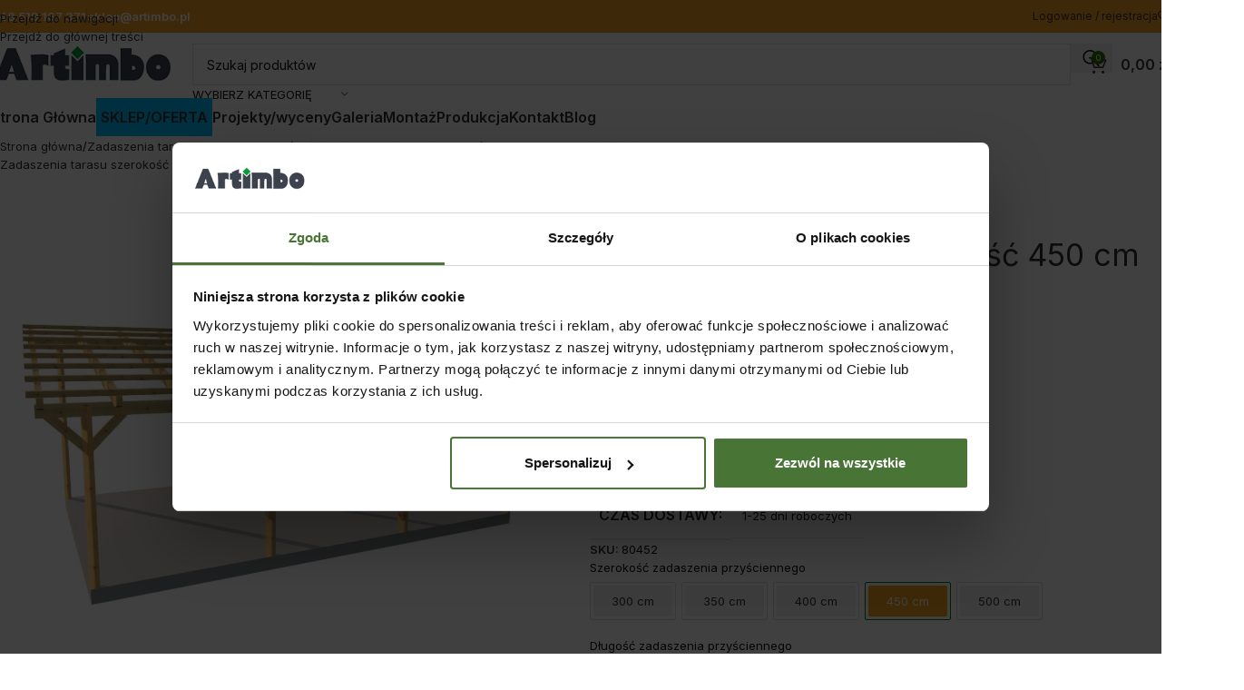

--- FILE ---
content_type: text/html; charset=UTF-8
request_url: https://artimbo.pl/zadaszenia-przyscienne/zadaszenia-1spadowe-przyscienne-z-latami-na-krokwiach-slupy-12x12cm-calosc-drewno-bsh-dach-8%E2%81%B0-750x450/
body_size: 65739
content:
<!DOCTYPE html>
<html lang="pl-PL">
<head>
	<meta charset="UTF-8">
	<link rel="profile" href="https://gmpg.org/xfn/11">
	<link rel="pingback" href="https://artimbo.pl/xmlrpc.php">

	<meta name='robots' content='index, follow, max-image-preview:large, max-snippet:-1, max-video-preview:-1' />

<!-- Google Tag Manager for WordPress by gtm4wp.com -->
<script data-cfasync="false" data-pagespeed-no-defer>
	var gtm4wp_datalayer_name = "dataLayer";
	var dataLayer = dataLayer || [];
	const gtm4wp_use_sku_instead = 0;
	const gtm4wp_currency = 'PLN';
	const gtm4wp_product_per_impression = 10;
	const gtm4wp_clear_ecommerce = false;
	const gtm4wp_datalayer_max_timeout = 2000;
</script>
<!-- End Google Tag Manager for WordPress by gtm4wp.com -->
	<!-- This site is optimized with the Yoast SEO plugin v26.8 - https://yoast.com/product/yoast-seo-wordpress/ -->
	<title>Zadaszenia tarasu szerokość 450 cm długość 750 cm - Artimbo</title>
	<link rel="canonical" href="https://artimbo.pl/zadaszenia-przyscienne/zadaszenia-1spadowe-przyscienne-z-latami-na-krokwiach-slupy-12x12cm-calosc-drewno-bsh-dach-8⁰-750x450/" />
	<meta property="og:locale" content="pl_PL" />
	<meta property="og:type" content="article" />
	<meta property="og:title" content="Zadaszenia tarasu szerokość 450 cm długość 750 cm - Artimbo" />
	<meta property="og:description" content="Koszt dostawy widoczny w koszyku." />
	<meta property="og:url" content="https://artimbo.pl/zadaszenia-przyscienne/zadaszenia-1spadowe-przyscienne-z-latami-na-krokwiach-slupy-12x12cm-calosc-drewno-bsh-dach-8⁰-750x450/" />
	<meta property="og:site_name" content="Artimbo" />
	<meta property="article:modified_time" content="2026-01-16T11:20:29+00:00" />
	<meta property="og:image" content="https://artimbo.pl/wp-content/uploads/2023/11/750x450-cm.jpg" />
	<meta property="og:image:width" content="1163" />
	<meta property="og:image:height" content="611" />
	<meta property="og:image:type" content="image/jpeg" />
	<meta name="twitter:card" content="summary_large_image" />
	<script type="application/ld+json" class="yoast-schema-graph">{"@context":"https://schema.org","@graph":[{"@type":"WebPage","@id":"https://artimbo.pl/zadaszenia-przyscienne/zadaszenia-1spadowe-przyscienne-z-latami-na-krokwiach-slupy-12x12cm-calosc-drewno-bsh-dach-8%E2%81%B0-750x450/","url":"https://artimbo.pl/zadaszenia-przyscienne/zadaszenia-1spadowe-przyscienne-z-latami-na-krokwiach-slupy-12x12cm-calosc-drewno-bsh-dach-8%E2%81%B0-750x450/","name":"Zadaszenia tarasu szerokość 450 cm długość 750 cm - Artimbo","isPartOf":{"@id":"https://artimbo.pl/#website"},"primaryImageOfPage":{"@id":"https://artimbo.pl/zadaszenia-przyscienne/zadaszenia-1spadowe-przyscienne-z-latami-na-krokwiach-slupy-12x12cm-calosc-drewno-bsh-dach-8%E2%81%B0-750x450/#primaryimage"},"image":{"@id":"https://artimbo.pl/zadaszenia-przyscienne/zadaszenia-1spadowe-przyscienne-z-latami-na-krokwiach-slupy-12x12cm-calosc-drewno-bsh-dach-8%E2%81%B0-750x450/#primaryimage"},"thumbnailUrl":"https://artimbo.pl/wp-content/uploads/2023/11/750x450-cm.jpg","datePublished":"2023-11-28T15:34:45+00:00","dateModified":"2026-01-16T11:20:29+00:00","breadcrumb":{"@id":"https://artimbo.pl/zadaszenia-przyscienne/zadaszenia-1spadowe-przyscienne-z-latami-na-krokwiach-slupy-12x12cm-calosc-drewno-bsh-dach-8%E2%81%B0-750x450/#breadcrumb"},"inLanguage":"pl-PL","potentialAction":[{"@type":"ReadAction","target":["https://artimbo.pl/zadaszenia-przyscienne/zadaszenia-1spadowe-przyscienne-z-latami-na-krokwiach-slupy-12x12cm-calosc-drewno-bsh-dach-8%E2%81%B0-750x450/"]}]},{"@type":"ImageObject","inLanguage":"pl-PL","@id":"https://artimbo.pl/zadaszenia-przyscienne/zadaszenia-1spadowe-przyscienne-z-latami-na-krokwiach-slupy-12x12cm-calosc-drewno-bsh-dach-8%E2%81%B0-750x450/#primaryimage","url":"https://artimbo.pl/wp-content/uploads/2023/11/750x450-cm.jpg","contentUrl":"https://artimbo.pl/wp-content/uploads/2023/11/750x450-cm.jpg","width":1163,"height":611},{"@type":"BreadcrumbList","@id":"https://artimbo.pl/zadaszenia-przyscienne/zadaszenia-1spadowe-przyscienne-z-latami-na-krokwiach-slupy-12x12cm-calosc-drewno-bsh-dach-8%E2%81%B0-750x450/#breadcrumb","itemListElement":[{"@type":"ListItem","position":1,"name":"Strona główna","item":"https://artimbo.pl/"},{"@type":"ListItem","position":2,"name":"Sklep","item":"https://artimbo.pl/sklep/"},{"@type":"ListItem","position":3,"name":"Zadaszenia tarasu szerokość 450 cm długość 750 cm"}]},{"@type":"WebSite","@id":"https://artimbo.pl/#website","url":"https://artimbo.pl/","name":"Artimbo","description":"Drewniane konstrukcje i wyposażenie ogrodów","publisher":{"@id":"https://artimbo.pl/#organization"},"potentialAction":[{"@type":"SearchAction","target":{"@type":"EntryPoint","urlTemplate":"https://artimbo.pl/?s={search_term_string}"},"query-input":{"@type":"PropertyValueSpecification","valueRequired":true,"valueName":"search_term_string"}}],"inLanguage":"pl-PL"},{"@type":"Organization","@id":"https://artimbo.pl/#organization","name":"Artimbo","url":"https://artimbo.pl/","logo":{"@type":"ImageObject","inLanguage":"pl-PL","@id":"https://artimbo.pl/#/schema/logo/image/","url":"https://artimbo.pl/wp-content/uploads/2023/11/logo-150x67-1.png","contentUrl":"https://artimbo.pl/wp-content/uploads/2023/11/logo-150x67-1.png","width":150,"height":150,"caption":"Artimbo"},"image":{"@id":"https://artimbo.pl/#/schema/logo/image/"}}]}</script>
	<!-- / Yoast SEO plugin. -->


<link rel='dns-prefetch' href='//fonts.googleapis.com' />
<link rel="alternate" title="oEmbed (JSON)" type="application/json+oembed" href="https://artimbo.pl/wp-json/oembed/1.0/embed?url=https%3A%2F%2Fartimbo.pl%2Fzadaszenia-przyscienne%2Fzadaszenia-1spadowe-przyscienne-z-latami-na-krokwiach-slupy-12x12cm-calosc-drewno-bsh-dach-8%25E2%2581%25B0-750x450%2F" />
<link rel="alternate" title="oEmbed (XML)" type="text/xml+oembed" href="https://artimbo.pl/wp-json/oembed/1.0/embed?url=https%3A%2F%2Fartimbo.pl%2Fzadaszenia-przyscienne%2Fzadaszenia-1spadowe-przyscienne-z-latami-na-krokwiach-slupy-12x12cm-calosc-drewno-bsh-dach-8%25E2%2581%25B0-750x450%2F&#038;format=xml" />
<style id='wp-img-auto-sizes-contain-inline-css' type='text/css'>
img:is([sizes=auto i],[sizes^="auto," i]){contain-intrinsic-size:3000px 1500px}
/*# sourceURL=wp-img-auto-sizes-contain-inline-css */
</style>
<link rel='stylesheet' id='dce-animations-css' href='https://artimbo.pl/wp-content/plugins/dynamic-content-for-elementor/assets/css/animations.css?ver=3.3.3' type='text/css' media='all' />
<link rel='stylesheet' id='wooco-blocks-css' href='https://artimbo.pl/wp-content/plugins/wpc-composite-products/assets/css/blocks.css?ver=7.6.8' type='text/css' media='all' />
<link rel='stylesheet' id='awcdp-frontend-css' href='https://artimbo.pl/wp-content/plugins/deposits-partial-payments-for-woocommerce-pro/assets/css/frontend.css?ver=3.1.17' type='text/css' media='all' />
<link rel='stylesheet' id='sr7css-css' href='//artimbo.pl/wp-content/plugins/revslider/public/css/sr7.css?ver=6.7.40' type='text/css' media='all' />
<style id='woocommerce-inline-inline-css' type='text/css'>
.woocommerce form .form-row .required { visibility: visible; }
/*# sourceURL=woocommerce-inline-inline-css */
</style>
<link rel='stylesheet' id='wooco-frontend-css' href='https://artimbo.pl/wp-content/plugins/wpc-composite-products/assets/css/frontend.css?ver=7.6.8' type='text/css' media='all' />
<link rel='stylesheet' id='hint-css' href='https://artimbo.pl/wp-content/plugins/wpc-linked-variation-premium/assets/libs/hint/hint.css?ver=6.9' type='text/css' media='all' />
<link rel='stylesheet' id='wpclv-frontend-css' href='https://artimbo.pl/wp-content/plugins/wpc-linked-variation-premium/assets/css/frontend.css?ver=4.3.8' type='text/css' media='all' />
<link rel='stylesheet' id='wpcvs-frontend-css' href='https://artimbo.pl/wp-content/plugins/wpc-variation-swatches/assets/css/frontend.css?ver=4.3.4' type='text/css' media='all' />
<link rel='stylesheet' id='flexible-shipping-free-shipping-css' href='https://artimbo.pl/wp-content/plugins/flexible-shipping/assets/dist/css/free-shipping.css?ver=6.5.4.2' type='text/css' media='all' />
<link rel='stylesheet' id='wd-widget-price-filter-css' href='https://artimbo.pl/wp-content/themes/woodmart/css/parts/woo-widget-price-filter.min.css?ver=8.3.9' type='text/css' media='all' />
<link rel='stylesheet' id='wd-widget-woo-other-css' href='https://artimbo.pl/wp-content/themes/woodmart/css/parts/woo-widget-other.min.css?ver=8.3.9' type='text/css' media='all' />
<link rel='stylesheet' id='elementor-frontend-css' href='https://artimbo.pl/wp-content/plugins/elementor/assets/css/frontend.min.css?ver=3.34.2' type='text/css' media='all' />
<link rel='stylesheet' id='elementor-post-6-css' href='https://artimbo.pl/wp-content/uploads/elementor/css/post-6.css?ver=1769346006' type='text/css' media='all' />
<link rel='stylesheet' id='dashicons-css' href='https://artimbo.pl/wp-includes/css/dashicons.min.css?ver=6.9' type='text/css' media='all' />
<style id='wd-style-base-file-inline-css' type='text/css'>
:root{--wd-text-line-height: 1.6;--wd-link-decor: underline var(--wd-link-decor-style, none) var(--wd-link-decor-color, currentColor);--wd-link-decor-hover: underline var(--wd-link-decor-style-hover, none) var(--wd-link-decor-color-hover, var(--wd-link-decor-color, currentColor));--wd-brd-radius: .001px;--wd-form-height: 42px;--wd-form-color: inherit;--wd-form-placeholder-color: inherit;--wd-form-bg: transparent;--wd-form-brd-color: rgba(0,0,0,0.1);--wd-form-brd-color-focus: rgba(0,0,0,0.15);--wd-form-chevron: url([data-uri]);--wd-navigation-color: 51,51,51;--wd-main-bgcolor: #fff;--wd-scroll-w: .001px;--wd-admin-bar-h: .001px;--wd-block-spacing: 20px;--wd-header-banner-mt: .001px;--wd-sticky-nav-w: .001px;--color-white: #fff;--color-gray-100: #f7f7f7;--color-gray-200: #f1f1f1;--color-gray-300: #bbb;--color-gray-400: #a5a5a5;--color-gray-500: #767676;--color-gray-600: #666;--color-gray-700: #555;--color-gray-800: #333;--color-gray-900: #242424;--color-white-rgb: 255,255,255;--color-black-rgb: 0,0,0;--bgcolor-white: #fff;--bgcolor-gray-100: #f7f7f7;--bgcolor-gray-200: #f7f7f7;--bgcolor-gray-300: #f1f1f1;--bgcolor-black-rgb: 0,0,0;--bgcolor-white-rgb: 255,255,255;--brdcolor-gray-200: rgba(0,0,0,0.075);--brdcolor-gray-300: rgba(0,0,0,0.105);--brdcolor-gray-400: rgba(0,0,0,0.12);--brdcolor-gray-500: rgba(0,0,0,0.2);--wd-start: start;--wd-end: end;--wd-center: center;--wd-stretch: stretch}html,body,div,span,applet,object,iframe,h1,h2,h3,h4,h5,h6,p,blockquote,pre,a,abbr,acronym,address,big,cite,code,del,dfn,em,img,ins,kbd,q,s,samp,small,strike,strong,sub,sup,tt,var,b,u,i,center,dl,dt,dd,ol,ul,li,fieldset,form,label,legend,table,caption,tbody,tfoot,thead,tr,th,td,article,aside,canvas,details,embed,figure,figcaption,footer,header,hgroup,menu,nav,output,ruby,section,summary,time,mark,audio,video{margin:0;padding:0;border:0;vertical-align:baseline;font:inherit;font-size:100%}*,*:before,*:after{-webkit-box-sizing:border-box;-moz-box-sizing:border-box;box-sizing:border-box}html{line-height:1;-webkit-text-size-adjust:100%;-webkit-tap-highlight-color:transparent;font-family:sans-serif;overflow-x:hidden;overflow-y:scroll;font-size:var(--wd-text-font-size)}ol,ul{list-style:none}caption{vertical-align:middle;text-align:left}q,blockquote{quotes:none}q:before,q:after,blockquote:before,blockquote:after{content:"";content:none}a img{border:none}article,aside,details,figcaption,figure,footer,header,hgroup,main,menu,nav,section,summary{display:block}a,button,input{touch-action:manipulation}button,input,optgroup,select,textarea{margin:0;color:inherit;font:inherit}button{overflow:visible}button,html input[type="button"],input[type="reset"],input[type="submit"]{cursor:pointer;-webkit-appearance:button}button::-moz-focus-inner,input::-moz-focus-inner{padding:0;border:0;padding:0;border:0}body{margin:0;background-color:#fff;color:var(--wd-text-color);text-rendering:optimizeLegibility;font-weight:var(--wd-text-font-weight);font-style:var(--wd-text-font-style);font-size:var(--wd-text-font-size);font-family:var(--wd-text-font);-webkit-font-smoothing:antialiased;-moz-osx-font-smoothing:grayscale;line-height:var(--wd-text-line-height)}@supports (overflow: clip){body{overflow-x:clip}}:is(body){height:auto}p{margin-bottom:var(--wd-tags-mb, 20px)}a{color:var(--wd-link-color);transition:all .25s ease;text-decoration:var(--wd-link-decor);-webkit-text-decoration:var(--wd-link-decor)}a:is(:hover,:focus,:active){outline:none;text-decoration:var(--wd-link-decor-hover);-webkit-text-decoration:var(--wd-link-decor-hover)}a:hover{color:var(--wd-link-color-hover)}a:focus{outline:none}:is(h1,h2,h3,h4,h5,h6,.title) a{color:inherit;text-decoration:none}:is(h1,h2,h3,h4,h5,h6,.title) a:hover{color:var(--wd-link-color-hover)}label{display:block;margin-bottom:5px;color:var(--wd-title-color);vertical-align:middle;font-weight:400}em{font-style:italic}big{font-size:larger}abbr{border-bottom:1px dotted;color:#D62432;text-decoration:none}acronym{border-bottom:1px dotted;text-decoration:none}.required{border:none;color:#E01020;font-size:16px;line-height:1}.optional{position:relative;top:-5px;font-size:.8em;color:var(--color-gray-300)}abbr[title]{border:none}dl{margin-bottom:20px;margin-bottom:20px}strong,b{font-weight:600}mark{display:inline-block;padding:5px 8px;background-color:#f7f7f7;color:#242424;font-weight:600;line-height:1}code,kbd{padding:2px 5px}code,kbd,pre,samp{-webkit-hyphens:none;hyphens:none;font-family:monospace, serif}ins{text-decoration:none}pre{overflow:auto;margin-bottom:20px;padding:20px;background:#f7f7f7;text-align:left;white-space:pre;white-space:pre-wrap;word-wrap:break-word}dfn{font-style:italic}sub,sup{position:relative;vertical-align:baseline;font-size:75%;line-height:1}sup{top:-.25em}sub{bottom:-.25em}var{font-style:italic}small{font-size:80%}hr{margin-top:20px;margin-bottom:20px;border:none;border-bottom:1px solid currentColor;opacity:.2}iframe,embed{max-width:100%}blockquote{margin-bottom:20px;padding-left:30px;border-left:2px solid var(--wd-primary-color);text-align:left;font-size:110%;--wd-tags-mb: 10px}blockquote cite{display:block;margin-top:10px;color:var(--wd-primary-color);font-weight:600;font-size:90%}blockquote cite a{color:inherit}cite{font-style:italic}address{margin-bottom:20px;font-style:italic;font-size:1.1em;line-height:1.8}fieldset{margin-bottom:20px;padding:20px 40px;border:2px solid var(--brdcolor-gray-300);border-radius:var(--wd-brd-radius)}fieldset legend{margin-bottom:0;padding-right:15px;padding-left:15px;width:auto}legend{text-transform:uppercase;font-size:22px}video{display:block}audio,canvas,progress{display:inline-block;vertical-align:baseline}audio:not([controls]){display:none;height:0}img{max-width:100%;height:auto;border:0;vertical-align:middle}.svg-icon{display:inline-block}.svg-icon svg{width:inherit !important;height:inherit !important}svg:not(:root){overflow:hidden}h1{font-size:28px}h2{font-size:24px}h3{font-size:22px}h4{font-size:18px}h5{font-size:16px}h6{font-size:12px}.wd-entities-title a{color:inherit}.wd-el-title{display:flex !important;align-items:center;gap:10px;font-size:22px}.wd-el-title .img-wrapper{display:flex;flex:0 0 auto}.wd-el-title .img-wrapper img{min-width:18px}.wd-label{color:var(--color-gray-800);font-weight:600}legend,h1,h2,h3,h4,h5,h6,.title{display:block;margin-bottom:var(--wd-tags-mb, 20px);color:var(--wd-title-color);text-transform:var(--wd-title-transform);font-weight:var(--wd-title-font-weight);font-style:var(--wd-title-font-style);font-family:var(--wd-title-font);line-height:1.4}.wd-entities-title{--wd-link-decor: none;--wd-link-decor-hover: none;display:block;color:var(--wd-entities-title-color);word-wrap:break-word;font-weight:var(--wd-entities-title-font-weight);font-style:var(--wd-entities-title-font-style);font-family:var(--wd-entities-title-font);text-transform:var(--wd-entities-title-transform);line-height:1.4}a.wd-entities-title:hover,.wd-entities-title a:hover{color:var(--wd-entities-title-color-hover)}:is(ul,ol){margin-bottom:var(--list-mb);padding-left:var(--li-pl);--list-mb: 20px;--li-mb: 10px;--li-pl: 17px}:is(ul,ol) li{margin-bottom:var(--li-mb)}:is(ul,ol) li:last-child{margin-bottom:0}li>:is(ul,ol){margin-top:var(--li-mb);margin-bottom:0}ul{list-style:disc}ol{list-style:decimal}dl dt{color:var(--color-gray-800);font-weight:600}dl dd{margin-bottom:20px}.unordered-list{list-style:none;--li-pl: 0}.unordered-list ul,.unordered-list ol{margin-left:20px;list-style:none;--li-pl: 0}.unordered-list li:before{margin-right:10px;font-size:8px;content:"\f113";font-family:"woodmart-font"}.wd-sub-menu ul,.textwidget .menu{--li-pl: 0;list-style:none}.wd-sub-menu ul{--list-mb: 0;--li-mb: 0}.wd-align{text-align:var(--wd-align)}.text-center{--content-align: center;--wd-align: center;--text-align: center;text-align:var(--text-align)}.text-right{--text-align: right;text-align:var(--text-align);--content-align: flex-end;--wd-align: flex-end}.text-left{--text-align: left;text-align:var(--text-align);--content-align: flex-start;--wd-align: flex-start}[class*="color-scheme-light"]{--color-white: #000;--color-gray-100: rgba(255,255,255,0.1);--color-gray-200: rgba(255,255,255,0.2);--color-gray-300: rgba(255,255,255,0.5);--color-gray-400: rgba(255,255,255,0.6);--color-gray-500: rgba(255,255,255,0.7);--color-gray-600: rgba(255,255,255,0.8);--color-gray-700: rgba(255,255,255,0.9);--color-gray-800: #fff;--color-gray-900: #fff;--color-white-rgb: 0,0,0;--color-black-rgb: 255,255,255;--bgcolor-black-rgb: 255,255,255;--bgcolor-white-rgb: 0,0,0;--bgcolor-white: #0f0f0f;--bgcolor-gray-100: #0a0a0a;--bgcolor-gray-200: #121212;--bgcolor-gray-300: #141414;--brdcolor-gray-200: rgba(255,255,255,0.1);--brdcolor-gray-300: rgba(255,255,255,0.15);--brdcolor-gray-400: rgba(255,255,255,0.25);--brdcolor-gray-500: rgba(255,255,255,0.3);--wd-text-color: rgba(255,255,255,0.8);--wd-title-color: #fff;--wd-widget-title-color: var(--wd-title-color);--wd-entities-title-color: #fff;--wd-entities-title-color-hover: rgba(255,255,255,0.8);--wd-link-color: rgba(255,255,255,0.9);--wd-link-color-hover: #fff;--wd-form-brd-color: rgba(255,255,255,0.2);--wd-form-brd-color-focus: rgba(255,255,255,0.3);--wd-form-placeholder-color: rgba(255,255,255,0.6);--wd-form-chevron: url([data-uri]);--wd-main-bgcolor: #1a1a1a;--wd-navigation-color: 255,255,255;color:var(--wd-text-color)}.color-scheme-dark{--color-white: #fff;--color-gray-100: #f7f7f7;--color-gray-200: #f1f1f1;--color-gray-300: #bbb;--color-gray-400: #a5a5a5;--color-gray-500: #767676;--color-gray-600: #666;--color-gray-700: #555;--color-gray-800: #333;--color-gray-900: #242424;--color-white-rgb: 255,255,255;--color-black-rgb: 0,0,0;--bgcolor-white: #fff;--bgcolor-gray-100: #f7f7f7;--bgcolor-gray-200: #f7f7f7;--bgcolor-gray-300: #f1f1f1;--bgcolor-black-rgb: 0,0,0;--bgcolor-white-rgb: 255,255,255;--brdcolor-gray-200: rgba(0,0,0,0.075);--brdcolor-gray-300: rgba(0,0,0,0.105);--brdcolor-gray-400: rgba(0,0,0,0.12);--brdcolor-gray-500: rgba(0,0,0,0.2);--wd-text-color: #767676;--wd-title-color: #242424;--wd-entities-title-color: #333;--wd-entities-title-color-hover: rgba(51,51,51,0.65);--wd-link-color: #333;--wd-link-color-hover: #242424;--wd-form-brd-color: rgba(0,0,0,0.1);--wd-form-brd-color-focus: rgba(0,0,0,0.15);--wd-form-placeholder-color: #767676;--wd-navigation-color: 51,51,51;color:var(--wd-text-color)}.wd-fill{position:absolute;inset:0}.wd-hide{display:none !important}.wd-set-mb{--wd-mb: 15px}.wd-set-mb>*{margin-bottom:var(--wd-mb)}.reset-last-child>*:last-child{margin-bottom:0}.clear{clear:both;width:100%}@keyframes wd-rotate{100%{transform:rotate(360deg)}}@keyframes wd-fadeIn{from{opacity:0}to{opacity:1}}@keyframes wd-fadeInBottomShort{from{transform:translate3d(0, 20px, 0)}to{transform:none}}table{margin-bottom:35px;width:100%;border-spacing:0;border-collapse:collapse;line-height:1.4}table th{padding:15px 10px;border-bottom:2px solid var(--brdcolor-gray-200);color:var(--wd-title-color);text-transform:uppercase;font-size:16px;font-weight:var(--wd-title-font-weight);font-style:var(--wd-title-font-style);font-family:var(--wd-title-font);vertical-align:middle;text-align:start}table td{padding:15px 12px;border-bottom:1px solid var(--brdcolor-gray-300);vertical-align:middle;text-align:start}table :is(tbody,tfoot) th{border-bottom:1px solid var(--brdcolor-gray-300);text-transform:none;font-size:inherit}.responsive-table{overflow-x:auto;margin-bottom:35px}.responsive-table table{margin-bottom:0}.responsive-table .responsive-table{overflow-x:visible;margin-bottom:0}input[type='email'],input[type='search'],input[type='number'],input[type='url'],input[type='tel'],input[type='text'],input[type='password'],:root textarea,:root select{-webkit-appearance:none;-moz-appearance:none;appearance:none}input[type='email'],input[type='date'],input[type='search'],input[type='number'],input[type='text'],input[type='tel'],input[type='url'],input[type='password'],:root textarea,:root select{padding:0 15px;max-width:100%;width:100%;height:var(--wd-form-height);border:var(--wd-form-brd-width) solid var(--wd-form-brd-color);border-radius:var(--wd-form-brd-radius);background-color:var(--wd-form-bg);box-shadow:none;color:var(--wd-form-color);vertical-align:middle;font-size:14px;transition:border-color .5s ease}input[type='email']:focus,input[type='date']:focus,input[type='search']:focus,input[type='number']:focus,input[type='text']:focus,input[type='tel']:focus,input[type='url']:focus,input[type='password']:focus,:root textarea:focus,:root select:focus{outline:none;border-color:var(--wd-form-brd-color-focus);transition:border-color .4s ease}::-webkit-input-placeholder{color:var(--wd-form-placeholder-color)}::-moz-placeholder{color:var(--wd-form-placeholder-color)}:-moz-placeholder{color:var(--wd-form-placeholder-color)}input[type="radio"],input[type="checkbox"]{box-sizing:border-box;margin-top:0;padding:0;vertical-align:middle;margin-inline-end:5px;cursor:pointer}input[type="search"]{box-sizing:content-box;-webkit-appearance:textfield}input[type="search"]::-webkit-search-cancel-button,input[type="search"]::-webkit-search-decoration{-webkit-appearance:none}input[type="number"]{padding:0;text-align:center}input[type="number"]::-webkit-inner-spin-button,input[type="number"]::-webkit-outer-spin-button{height:auto}input[type="date"]{-webkit-appearance:none}input[type="date"]::-webkit-inner-spin-button{display:none}input[type="date"]::-webkit-calendar-picker-indicator{opacity:0}input[type="date"]::-webkit-clear-button{position:relative;right:5px;width:30px;opacity:.4;filter:grayscale(100%)}input[type="date"]::-webkit-date-and-time-value{text-align:start}[class*="color-scheme-light"] input[type="date"]::-webkit-clear-button{opacity:.6;filter:grayscale(100%) invert(100%) saturate(800%)}@supports not (-moz-appearance: none){input[type="date"]{background:no-repeat url("../../inc/admin/assets/images/calend-d.svg") right 15px top 50%;background-size:auto 14px}[class*="color-scheme-light"] input[type='date']{background-image:url("../../inc/admin/assets/images/calend-l.svg")}}:root textarea{overflow:auto;padding:10px 15px;min-height:190px;resize:vertical}:root select{padding-right:30px;background-image:var(--wd-form-chevron);background-position:right 10px top 50%;background-size:auto 18px;background-repeat:no-repeat}:root select option{background-color:var(--bgcolor-white)}input:-webkit-autofill{border-color:var(--wd-form-brd-color);-webkit-box-shadow:0 0 0 1000px var(--wd-form-bg) inset;-webkit-text-fill-color:var(--wd-form-color)}input:focus:-webkit-autofill{border-color:var(--wd-form-brd-color-focus)}:is(.btn,.button,button,[type=submit],[type=button]){position:relative;display:inline-flex;align-items:center;justify-content:center;gap:5px;outline:none;border-radius:var(--btn-brd-radius, 0px);vertical-align:middle;text-align:center;text-decoration:none !important;text-shadow:none;line-height:1.2;cursor:pointer;transition:all .25s ease;color:var(--btn-color, #3E3E3E);border:var(--btn-brd-width, 0px) var(--btn-brd-style, solid) var(--btn-brd-color, #E9E9E9);background-color:var(--btn-bgcolor, #F3F3F3);box-shadow:var(--btn-box-shadow, unset);text-transform:var(--btn-transform, uppercase);font-weight:var(--btn-font-weight, 600);font-family:var(--btn-font-family, inherit);font-style:var(--btn-font-style, unset);padding:var(--btn-padding, 5px 20px);min-height:var(--btn-height, 42px);font-size:var(--btn-font-size, 13px)}:is(.btn,.button,button,[type=submit],[type=button]):hover{color:var(--btn-color-hover, var(--btn-color, #3E3E3E));border-color:var(--btn-brd-color-hover, var(--btn-brd-color, #e0e0e0));background-color:var(--btn-bgcolor-hover, var(--btn-bgcolor, #e0e0e0));box-shadow:var(--btn-box-shadow-hover, var(--btn-box-shadow, unset))}button[disabled],input[disabled]{opacity:0.6 !important;cursor:default !important}:is(a,button,input[type="submit"],input[type="checkbox"],input[type="button"],input[type="file"],[tabindex="0"]):focus-visible{outline:var(--wd-otl-width, 2px) var(--wd-otl-style, dotted) var(--wd-otl-color, var(--wd-otl-color-scheme, #000)) !important;outline-offset:var(--wd-otl-offset, calc(var(--wd-otl-width) * -1 / 2));transition:none !important}input[tabindex="0"]:focus-visible{--wd-otl-width: 0 !important}.color-scheme-dark,.whb-color-dark{--wd-otl-color-scheme: #000}[class*="color-scheme-light"],.whb-color-light{--wd-otl-color-scheme: #fff}.wd-skip-links{position:fixed;display:flex;flex-direction:column;gap:5px;top:10px;inset-inline-start:-1000em;z-index:999999}.wd-skip-links:focus-within{inset-inline-start:10px}[class*="wd-grid"]{--wd-col: var(--wd-col-lg);--wd-gap: var(--wd-gap-lg);--wd-col-lg: 1;--wd-gap-lg: 20px}.wd-grid-g{display:grid;grid-template-columns:repeat(var(--wd-col), minmax(0, 1fr));gap:var(--wd-gap)}.wd-grid-g>.wd-wider{grid-column:auto/span 2;grid-row:auto/span 2}.wd-grid-col{grid-column:auto/span var(--wd-col)}[class*="wd-grid-f"]{display:flex;flex-wrap:wrap;gap:var(--wd-gap)}.wd-grid-f-col{gap:0;margin:0 calc(var(--wd-gap) / -2) calc(var(--wd-gap) * -1)}.wd-grid-f-col>.wd-col{width:100%;min-height:1px;flex:0 0 calc(100% / var(--wd-col) * var(--wd-col-wider, 1));max-width:calc(100% / var(--wd-col) * var(--wd-col-wider, 1));padding-inline:calc(var(--wd-gap) / 2);margin-bottom:var(--wd-gap)}.wd-grid-f-col>.wd-wider{--wd-col-wider: 2}.wd-grid-f-stretch>.wd-col{flex:1 1 var(--wd-f-basis, 200px);width:var(--wd-f-basis, 200px)}.wd-grid-f-stretch>.wd-col-auto{flex:0 0 auto;width:auto}.wd-grid-f-inline>.wd-col{flex:0 0 var(--wd-f-basis, auto)}.wd-loader:after{content:"";display:inline-block;width:30px;height:30px;border:1px solid rgba(0,0,0,0);border-left-color:var(--color-gray-900);border-radius:50%;vertical-align:middle;animation:wd-rotate 450ms infinite linear var(--wd-anim-state, paused)}.wd-scroll-content{overflow:hidden;overflow-y:auto;-webkit-overflow-scrolling:touch;max-height:var(--wd-scroll-h, 50vh)}@-moz-document url-prefix(){.wd-scroll-content{scrollbar-width:thin}}.wd-dropdown{--wd-align: var(--wd-start);position:absolute;top:100%;left:0;z-index:380;margin-top:15px;margin-right:0;margin-left:calc(var(--nav-gap, .001px) / 2 * -1);background-color:var(--bgcolor-white);background-position:bottom right;background-clip:border-box;background-repeat:no-repeat;box-shadow:0 0 3px rgba(0,0,0,0.15);text-align:var(--wd-align);border-radius:var(--wd-brd-radius);visibility:hidden;opacity:0;transition:opacity 0.4s cubic-bezier(0.19, 1, 0.22, 1),visibility 0.4s cubic-bezier(0.19, 1, 0.22, 1),transform 0.4s cubic-bezier(0.19, 1, 0.22, 1);transform:translateY(15px) translateZ(0);pointer-events:none}.wd-dropdown:after{content:"";position:absolute;inset-inline:0;bottom:100%;height:15px}.whb-col-right .wd-dropdown-menu.wd-design-default{right:0;left:auto;margin-left:0;margin-right:calc(var(--nav-gap, .001px) / 2 * -1)}.wd-event-hover:hover>.wd-dropdown,.wd-event-click.wd-opened>.wd-dropdown,.wd-dropdown.wd-opened{visibility:visible;opacity:1;transform:none !important;pointer-events:visible;pointer-events:unset}.wd-dropdown-menu{min-height:min(var(--wd-dropdown-height, unset), var(--wd-content-h, var(--wd-dropdown-height, unset)));width:var(--wd-dropdown-width);background-image:var(--wd-dropdown-bg-img)}.wd-dropdown-menu .wd-dropdown-inner{overflow:inherit;height:min(var(--wd-dropdown-height, unset), var(--wd-content-h))}.wd-dropdown-menu.wd-scroll>.wd-scroll-content{max-height:none;border-radius:inherit}.dropdowns-loading .dropdown-load-ajax.menu-mega-dropdown:not(.dropdown-with-height)>.wd-dropdown-menu{min-height:400px}.dropdowns-loaded .dropdown-load-ajax>.wd-dropdown-menu>.container{animation:wd-fadeIn .3s ease}.dropdown-html-placeholder{display:flex;align-items:center;justify-content:center;background-color:rgba(var(--bgcolor-white-rgb), 0.6);border-radius:var(--wd-brd-radius)}.dropdown-html-placeholder:after{content:"";display:inline-block;width:32px;height:32px;border:1px solid rgba(0,0,0,0);border-left-color:var(--color-gray-900);border-radius:50%;vertical-align:middle;animation:wd-rotate 450ms infinite linear var(--wd-anim-state, paused)}.dropdowns-loading .dropdown-html-placeholder:after{--wd-anim-state: running}.wd-dropdown-menu.wd-design-default{padding:var(--wd-dropdown-padding, 12px 20px);--wd-dropdown-width: 220px}.wd-dropdown-menu.wd-design-default>.container{padding:0;width:auto}.wd-dropdown-menu.wd-design-default .wd-dropdown{top:0;left:100%;padding:var(--wd-dropdown-padding, 12px 20px);width:var(--wd-dropdown-width);margin:0 0 0 var(--wd-dropdown-padding, 20px)}.wd-dropdown-menu.wd-design-default .wd-dropdown:after{top:0;right:100%;bottom:0;left:auto;width:var(--wd-dropdown-padding, 20px);height:auto}.wd-dropdown-menu.wd-design-default .menu-item-has-children>a:after{margin-left:auto;color:rgba(82,82,82,0.45);font-weight:600;font-size:55%;line-height:1;font-family:"woodmart-font";content:"\f113"}.wd-dropdown-menu.wd-design-default.color-scheme-light .menu-item-has-children>a:after{color:rgba(255,255,255,0.6)}.wd-dropdown-menu:is(.wd-design-sized,.wd-design-full-width,.wd-design-full-height)>.container>.wd-grid-f-inline{--wd-f-basis: 200px}.wd-dropdown-menu.wd-design-full-width{--wd-dropdown-width: 100vw}:is(.wd-nav-sticky,.wd-header-nav) .wd-dropdown-menu.wd-design-full-width{border-radius:0}.wd-dropdown-menu.wd-design-sized:not(.wd-scroll),.wd-dropdown-menu.wd-design-sized.wd-scroll .wd-dropdown-inner{padding:var(--wd-dropdown-padding, 30px)}.wd-dropdown-menu.wd-design-full-width:not(.wd-scroll),.wd-dropdown-menu.wd-design-full-width.wd-scroll .wd-dropdown-inner{padding-block:var(--wd-dropdown-padding, 30px);padding-left:calc(var(--wd-scroll-w) + var(--wd-sticky-nav-w))}.wd-dropdown-menu.wd-design-sized:not(.wd-scroll)>.container,.wd-dropdown-menu.wd-design-sized.wd-scroll .wd-dropdown-inner>.container{padding:0;max-width:none}.wd-side-hidden{--wd-side-hidden-w: 340px;position:fixed;inset-block:var(--wd-admin-bar-h) 0;z-index:500;overflow:hidden;overflow-y:auto;-webkit-overflow-scrolling:touch;width:min(var(--wd-side-hidden-w), 100vw);background-color:var(--bgcolor-white);transition:transform 0.5s cubic-bezier(0.19, 1, 0.22, 1);outline:none !important}.wd-side-hidden.wd-left{right:auto;left:0;transform:translate3d(-100%, 0, 0)}.wd-side-hidden.wd-right{right:0;left:auto;transform:translate3d(100%, 0, 0)}.wd-side-hidden.wd-opened{transform:none}.wd-sub-menu{--sub-menu-color: #838383;--sub-menu-color-hover: var(--wd-primary-color);--li-pl: 0;--list-mb: 0;--li-mb: 0;list-style:none}.wd-sub-menu li{position:relative}.wd-sub-menu li>a{position:relative;display:flex;align-items:center;padding-top:8px;padding-bottom:8px;color:var(--sub-menu-color);font-size:14px;line-height:1.3;text-decoration:none}.wd-sub-menu li>a .wd-nav-icon{margin-inline-end:7px;font-size:115%}.wd-sub-menu li>a .menu-label{position:relative;margin-top:-20px;align-self:flex-start}.wd-sub-menu li>a:hover{color:var(--sub-menu-color-hover)}[class*="color-scheme-light"] .wd-sub-menu{--sub-menu-color: rgba(255,255,255,0.6);--sub-menu-color-hover: #fff}.widget .wd-sub-menu{--li-mb: 0}.widget .wd-sub-menu ul{--li-mb: 0}.wd-sub-accented.wp-block-wd-menu-list>li{margin-block:-8px}.wd-sub-accented>li>a{--sub-menu-color: #333;--sub-menu-color-hover: var(--wd-primary-color);text-transform:uppercase;font-weight:600}.wd-sub-accented.color-scheme-light>li>a,[class*="color-scheme-light"] .wd-sub-accented>li>a{--sub-menu-color: #fff;--sub-menu-color-hover: rgba(255,255,255,0.6)}.wd-color-light .searchform{--wd-form-brd-color: rgba(255,255,255,0.2);--wd-form-brd-color-focus: rgba(255,255,255,0.3);--wd-form-color: rgba(255,255,255,0.8)}.wd-color-dark .searchform{--wd-form-brd-color: rgba(0,0,0,0.1);--wd-form-brd-color-focus: rgba(0,0,0,0.15);--wd-form-color: #767676;--wd-form-placeholder-color: var(--wd-form-color)}.create-nav-msg a{font-weight:600}picture.wd-nav-img img{width:inherit;height:inherit;max-height:inherit;object-fit:contain;object-position:50% 50%}.wd-nav{--list-mb: 0;--li-mb: 0;--li-pl: 0;--nav-gap: 20px;--nav-gap-v: 5px;--nav-pd: 5px 0;--nav-color: rgba(var(--wd-navigation-color), 1);--nav-color-hover: rgba(var(--wd-navigation-color), .7);--nav-color-active: var(--nav-color-hover);--nav-bg: none;--nav-bg-hover: var(--nav-bg);--nav-bg-active: var(--nav-bg-hover);--nav-shadow: none;--nav-shadow-hover: var(--nav-shadow);--nav-shadow-active: var(--nav-shadow-hover);--nav-border: none;--nav-border-hover: var(--nav-border);--nav-border-active: var(--nav-border-hover);--nav-radius: var(--wd-brd-radius);--nav-chevron-color: rgba(var(--wd-navigation-color), .5);display:inline-flex;flex-wrap:wrap;justify-content:var(--text-align, var(--wd-align));text-align:start;gap:var(--nav-gap-v) var(--nav-gap);list-style:none}.wd-nav>li{position:relative}.wd-nav>li>a{position:relative;display:flex;align-items:center;min-height:42px;padding:var(--nav-pd);text-transform:uppercase;font-weight:600;font-size:13px;line-height:1.4;text-decoration:none;color:var(--nav-color);background-color:var(--nav-bg);box-shadow:var(--nav-shadow);border:var(--nav-border);border-radius:var(--nav-radius)}.wd-nav>li>a .wd-nav-icon{margin-inline-end:7px;font-size:var(--nav-icon-size, 1.15em)}.wd-nav>li>a .menu-label{inset-inline-start:calc(100% - 30px);margin-inline-start:0}.wd-nav>li:is(.wd-has-children,.menu-item-has-children)>a:after{order:3;margin-inline-start:4px;font-weight:normal;font-style:normal;font-size:clamp(6px, 50%, 18px);color:var(--nav-chevron-color);content:"\f129";font-family:"woodmart-font"}.wd-nav:where(:not(.wd-dis-hover))>li:where(.wd-opened,:hover)>a{color:var(--nav-color-hover);background-color:var(--nav-bg-hover);box-shadow:var(--nav-shadow-hover);border:var(--nav-border-hover)}.wd-nav:where(:not(.wd-dis-act))>li:where(.current-menu-item,.wd-active,.active)>a{color:var(--nav-color-active);background-color:var(--nav-bg-active);box-shadow:var(--nav-shadow-active);border:var(--nav-border-active)}.wd-nav:where(.wd-add-pd){--nav-pd: 5px 12px}.widget .wd-nav{--li-mb: 0}.wd-nav.wd-gap-m{--nav-gap: 30px}.wd-nav.wd-gap-l{--nav-gap: 40px}.wd-nav-opener{position:relative;z-index:1;display:inline-flex;flex:0 0 auto;align-items:center;justify-content:center;width:50px;color:var(--color-gray-900);cursor:pointer;transition:all .25s ease;backface-visibility:hidden;-webkit-backface-visibility:hidden}.wd-nav-opener:after{font-weight:400;font-size:12px;transition:transform .25s ease;content:"\f113";font-family:"woodmart-font"}.wd-nav-opener:hover{color:var(--color-gray-900)}.wd-nav-opener.wd-active{color:var(--color-gray-700)}.wd-nav-opener.wd-active:after{transform:rotate(90deg)}.wd-sub-menu li>a img,.wd-nav-img{flex:0 0 auto;display:inline-block;width:var(--nav-img-width, auto) !important;height:var(--nav-img-height, auto) !important;max-height:var(--nav-img-height, 18px);margin-inline-end:7px;object-fit:contain;object-position:50% 50%;line-height:0}.wd-nav.wd-icon-right>li>a :is(.wd-nav-img,.wd-nav-icon){order:1;margin:0;margin-inline-start:7px}.wd-nav.wd-style-default{--nav-color-hover: var(--wd-primary-color)}.wd-nav:is(.wd-style-bordered,.wd-style-separated)>li{display:flex;flex-direction:row}.wd-nav:is(.wd-style-bordered,.wd-style-separated)>li:not(:last-child):after{content:"";position:relative;inset-inline-end:calc((var(--nav-gap) / 2) * -1);border-right:1px solid rgba(0,0,0,0.105)}:is(.color-scheme-light,.whb-color-light) .wd-nav:is(.wd-style-bordered,.wd-style-separated)>li:not(:last-child):after{border-color:rgba(255,255,255,0.25)}.wd-nav.wd-style-separated>li{align-items:center}.wd-nav.wd-style-separated>li:not(:last-child):after{height:18px}.wd-nav.wd-style-bordered>li{align-items:stretch}.wd-nav[class*="wd-style-underline"] .nav-link-text{position:relative;display:inline-block;padding-block:1px;line-height:1.2}.wd-nav[class*="wd-style-underline"] .nav-link-text:after{content:'';position:absolute;top:100%;left:0;width:0;height:2px;background-color:var(--wd-primary-color);transition:width 0.4s cubic-bezier(0.19, 1, 0.22, 1)}.wd-nav[class*="wd-style-underline"]>li:is(:hover,.current-menu-item,.wd-active,.active)>a .nav-link-text:after{width:100%}.tooltip{--wd-tooltip-bg: rgba(0,0,0,0.9);--wd-tooltip-color: #fff;position:absolute;z-index:1110;opacity:0;pointer-events:none}.tooltip .tooltip-inner{padding:7px 15px;width:max-content;max-width:200px;text-transform:none;font-weight:400;font-size:12px;line-height:var(--wd-text-line-height);background-color:var(--wd-tooltip-bg);color:var(--wd-tooltip-color);text-align:center;word-break:break-word;border-radius:calc(var(--wd-brd-radius) / 1.5)}.tooltip .tooltip-arrow{position:absolute;width:10px;height:10px;background-color:var(--wd-tooltip-bg)}.tooltip.top{margin-top:-8px}.tooltip.top .tooltip-arrow{top:calc(100% - 1px);left:50%;clip-path:polygon(0 0, 50% 50%, 100% 0);transform:translateX(-50%)}.tooltip.left{margin-left:-8px}.tooltip.left .tooltip-arrow{top:50%;left:calc(100% - 1px);clip-path:polygon(0 0, 50% 50%, 0 100%);transform:translateY(-50%)}.tooltip.right{margin-left:8px}.tooltip.right .tooltip-arrow{top:50%;right:calc(100% - 1px);clip-path:polygon(100% 0, 50% 50%, 100% 100%);transform:translateY(-50%)}.wd-tltp{position:relative}.wd-tltp .tooltip{margin:0}.wd-tltp .tooltip.top{bottom:100%;left:50%;transform:translateX(-50%);margin-bottom:8px}.wd-tltp .tooltip.top .tooltip-inner:after{content:"";position:absolute;width:100%;height:8px;inset:auto 0 -8px 0}.wd-tltp .tooltip:is(.left,.right) .tooltip-inner:after{content:"";position:absolute;inset-block:0;width:10px}.wd-tltp .tooltip.left{top:50%;right:calc(100% + 8px);transform:translateY(-50%)}.wd-tltp .tooltip.left .tooltip-inner:after{left:100%}.wd-tltp .tooltip.right{top:50%;left:calc(100% + 8px);transform:translateY(-50%)}.wd-tltp .tooltip.right .tooltip-inner:after{right:100%}.wd-tltp .tooltip-inner>*{margin-top:0;margin-bottom:10px}.wd-tltp .tooltip-inner>*:last-child{margin-bottom:0}.wd-tltp .tooltip-inner a:not(.wd-social-icon){text-decoration:underline}.tooltip.in,.wd-tltp:is(:hover,:focus,:focus-within) .tooltip{pointer-events:unset;opacity:1;animation:wd-fadeIn .3s ease}.wd-notice,div.wpcf7-response-output,.mc4wp-alert,:is(.woocommerce-error,.woocommerce-message,.woocommerce-info){--wd-link-decor: underline;--wd-link-decor-hover: underline;--wd-link-color: currentColor;--wd-link-color-hover: color-mix(in srgb, currentColor 80%, transparent);position:relative;margin-bottom:20px;padding-block:18px;padding-inline:65px 30px !important;text-align:start;border:none;border-radius:var(--wd-brd-radius);outline:none !important}.wd-notice:before,div.wpcf7-response-output:before,.mc4wp-alert:before,:is(.woocommerce-error,.woocommerce-message,.woocommerce-info):before{position:absolute;top:calc(50% - 9px);left:24px;font-size:18px;line-height:18px;font-family:"woodmart-font"}.wd-notice p:last-child,div.wpcf7-response-output p:last-child,.mc4wp-alert p:last-child,:is(.woocommerce-error,.woocommerce-message,.woocommerce-info) p:last-child{margin-bottom:0}.wd-notice .amount,div.wpcf7-response-output .amount,.mc4wp-alert .amount,:is(.woocommerce-error,.woocommerce-message,.woocommerce-info) .amount{color:#fff}.wd-notice :is(.button,.wc-backward),div.wpcf7-response-output :is(.button,.wc-backward),.mc4wp-alert :is(.button,.wc-backward),:is(.woocommerce-error,.woocommerce-message,.woocommerce-info) :is(.button,.wc-backward){text-decoration:none;--btn-color: currentColor;--btn-color-hover: currentColor;--btn-bgcolor: transparent;--btn-bgcolor-hover: transparent;--btn-brd-width: 2px;--btn-box-shadow-hover: none;--btn-height: none;--btn-padding: 0;--btn-brd-color: color-mix(in srgb, currentColor 50%, transparent);border-top:0;border-inline:0;margin-inline:4px}.wd-notice.wd-success,.wpcf7 form.sent .wpcf7-response-output,.mc4wp-success,.woocommerce-message{background-color:var(--notices-success-bg);color:var(--notices-success-color)}.wd-notice.wd-success:before,.wpcf7 form.sent .wpcf7-response-output:before,.mc4wp-success:before,.woocommerce-message:before{content:"\f107"}.wd-notice.wd-warning,.wpcf7 form:not(.sent) .wpcf7-response-output,.mc4wp-error,.mc4wp-notice,:is(.woocommerce-error,.woocommerce-info){background-color:var(--notices-warning-bg);color:var(--notices-warning-color)}.wd-notice.wd-warning:before,.wpcf7 form:not(.sent) .wpcf7-response-output:before,.mc4wp-error:before,.mc4wp-notice:before,:is(.woocommerce-error,.woocommerce-info):before{content:"\f100"}.wd-notice.wd-info{background-color:#4D93D1;color:#fff}.wd-notice.wd-info:before{content:"\f100"}@keyframes wd-fadeInUpBig{from{transform:translate3d(0, 100%, 0)}to{transform:none}}@keyframes wd-fadeOutDownBig{from{transform:none}to{transform:translate3d(0, 100%, 0)}}.wd-close-side{position:fixed;background-color:rgba(0,0,0,0.7);opacity:0;pointer-events:none;transition:opacity 0.5s cubic-bezier(0.19, 1, 0.22, 1),z-index 0s cubic-bezier(0.19, 1, 0.22, 1) 0.5s,top 0s cubic-bezier(0.19, 1, 0.22, 1) 0.5s;z-index:400}.wd-close-side[class*="wd-location-header"]{z-index:389;top:var(--wd-admin-bar-h)}.header-banner-display .wd-close-side[class*="wd-location-header"]{top:calc(var(--wd-admin-bar-h) + var(--wd-header-banner-h, .001px))}.wd-close-side.wd-location-sticky-nav{z-index:392}.wd-close-side.wd-close-side-opened{opacity:1;pointer-events:unset;transition-delay:0s;pointer-events:unset}.wd-loop-footer{text-align:center;margin-top:30px}nav[class*="-pagination"] ul{--list-mb: 0;--li-mb: 0;--li-pl: 0;list-style:none;display:inline-flex;flex-wrap:wrap;justify-content:center;align-items:center;gap:3px}nav[class*="-pagination"] li .page-numbers{display:inline-flex;align-items:center;justify-content:center;padding-inline:5px;min-width:34px;height:34px;color:var(--color-gray-900);font-weight:600;font-size:14px;border-radius:calc(var(--wd-brd-radius) / 1.5);transition:all .2s ease;text-decoration:none}nav[class*="-pagination"] li .current{color:#fff;background-color:var(--wd-primary-color)}nav[class*="-pagination"] li :is(.next,.prev){font-size:0}nav[class*="-pagination"] li :is(.next,.prev):before{font-size:12px;content:"\f113";font-family:"woodmart-font"}nav[class*="-pagination"] li .prev:before{content:"\f114";font-family:"woodmart-font"}nav[class*="-pagination"] a:hover{background-color:var(--bgcolor-gray-300)}[class*="screen-reader"]{position:absolute !important;clip:rect(1px, 1px, 1px, 1px);transform:scale(0)}.wd-breadcrumbs>:is(span,a):last-child{font-weight:600;color:var(--wd-bcrumb-color-active)}.wd-breadcrumbs .wd-delimiter{margin-inline:8px;color:var(--wd-bcrumb-delim-color)}.wd-breadcrumbs .wd-delimiter:after{content:"/"}.wd-breadcrumbs .wd-delimiter:last-child{display:none}:is(.wd-breadcrumbs,.yoast-breadcrumb){--wd-link-color: var(--color-gray-500);--wd-link-color-hover: var(--color-gray-700);--wd-bcrumb-color-active: var(--color-gray-900);--wd-link-decor: none;--wd-link-decor-hover: none}.yoast-breadcrumb .breadcrumb_last{color:var(--wd-bcrumb-color-active)}.wd-action-btn{--wd-link-decor: none;--wd-link-decor-hover: none;display:inline-flex;vertical-align:middle}.wd-action-btn>a{display:inline-flex;align-items:center;justify-content:center;color:var(--wd-action-color, var(--color-gray-800));cursor:pointer}.wd-action-btn>a:hover{color:var(--wd-action-color-hover, var(--color-gray-500))}.wd-action-btn>a:before{font-size:var(--wd-action-icon-size, 1.1em);transition:opacity .15s ease;font-family:"woodmart-font"}.wd-action-btn>a:after{position:absolute;top:calc(50% - .5em);left:0;opacity:0;transition:opacity .2s ease;font-size:var(--wd-action-icon-size, 1.1em);content:"";display:inline-block;width:1em;height:1em;border:1px solid rgba(0,0,0,0);border-left-color:var(--color-gray-900);border-radius:50%;vertical-align:middle;animation:wd-rotate 450ms infinite linear var(--wd-anim-state, paused)}.wd-action-btn>a.loading{pointer-events:none}.wd-action-btn>a.loading:before{opacity:0}.wd-action-btn>a.loading:after{opacity:1;--wd-anim-state: running}.wd-action-btn.wd-style-icon{--wd-action-icon-size: 20px}.wd-action-btn.wd-style-icon>a{position:relative;flex-direction:column;width:50px;height:50px;font-weight:400;font-size:0 !important;line-height:0}.wd-action-btn.wd-style-icon>a:after{inset-inline-start:calc(50% - .5em)}.wd-action-btn.wd-style-text>a{position:relative;font-weight:600;line-height:1}.wd-action-btn.wd-style-text>a:before{margin-inline-end:.3em;font-weight:400}.wd-action-btn:empty{display:none}.wd-compare-icon>a:before{content:"\f128"}.wd-wishlist-icon>a:before{content:"\f106"}.wd-pt-icon>a:before{content:"\f191"}.wd-quick-view-icon>a:before{content:"\f130"}.wd-add-cart-icon>a:before{content:"\f123"}.wd-cross-icon>a:before{content:"\f112"}.wd-burger-icon>a:before{content:"\f15a"}.wd-added-icon{position:absolute;display:none;align-items:center;justify-content:center;width:min(.87em, 20px);height:min(.87em, 20px);border-radius:50%;background:var(--wd-primary-color);font-weight:400;font-size:calc(var(--wd-action-icon-size, 1.2em) - .2em)}.added .wd-added-icon{display:flex}.wd-added-icon:before{content:"\f107";font-family:"woodmart-font";color:#fff;font-size:min(.45em, 9px)}.wd-action-btn.wd-style-text .wd-added-icon{inset-inline-start:calc(var(--wd-action-icon-size, 1.1em) - min(.4em, 15px));bottom:calc(var(--wd-action-icon-size, 1.1em) - .12em - min(.4em, 15px));font-size:calc(var(--wd-action-icon-size, 1.2em) - .2em)}.wd-action-btn.wd-style-text>a.added:before{margin-inline-end:min(.6em, 15px)}.wd-action-btn.wd-style-icon .wd-added-icon{inset-inline-start:calc(50% + var(--wd-action-icon-size) - .55em);bottom:calc(50% + var(--wd-action-icon-size) - .7em);transform:translate(-50%, 50%);font-size:calc(var(--wd-action-icon-size, 1.2em) - 2px)}.wd-heading{display:flex;flex:0 0 auto;align-items:center;justify-content:flex-end;gap:10px;padding:20px 15px;border-bottom:1px solid var(--brdcolor-gray-300)}.wd-heading>a{--wd-link-color: var(--wd-primary-color);--wd-link-color-hover: var(--wd-primary-color)}.wd-heading>a:hover{opacity:.7}.wd-heading .title{flex:1 1 auto;margin-bottom:0;font-size:130%}.wd-heading .wd-action-btn{flex:0 0 auto}.wd-heading .wd-action-btn.wd-style-text>a{height:25px}:is(.widget,.wd-widget,div[class^="vc_wp"]){line-height:1.4;--wd-link-color: var(--color-gray-500);--wd-link-color-hover: var(--color-gray-800);--wd-link-decor: none;--wd-link-decor-hover: none}:is(.widget,.wd-widget,div[class^="vc_wp"])>:is(ul,ol){margin-top:0}:is(.widget,.wd-widget,div[class^="vc_wp"]) :is(ul,ol){list-style:none;--list-mb: 0;--li-mb: 15px;--li-pl: 0}.widgettitle,.widget-title{margin-bottom:20px;color:var(--wd-widget-title-color);text-transform:var(--wd-widget-title-transform);font-weight:var(--wd-widget-title-font-weight);font-style:var(--wd-widget-title-font-style);font-size:var(--wd-widget-title-font-size);font-family:var(--wd-widget-title-font)}.widget .wp-block-heading{font-size:var(--wd-widget-title-font-size)}.widget{margin-bottom:30px;padding-bottom:30px;border-bottom:1px solid var(--brdcolor-gray-300)}.widget:last-child{margin-bottom:0;padding-bottom:0;border-bottom:none}.woodmart-author-information{line-height:inherit}.woodmart-author-information .author-avatar img{border-radius:50%}.textwidget>*:last-child{margin-bottom:0}:is(.wd-entry-content,.entry-content,.is-layout-flow,.is-layout-constrained,.is-layout-constrained>.wp-block-group__inner-container)>*{margin-block:0 var(--wd-block-spacing)}:is(.wd-entry-content,.entry-content,.is-layout-flow,.is-layout-constrained,.is-layout-constrained>.wp-block-group__inner-container)>*:last-child{margin-bottom:0}.wd-bg-parent{position:relative}:where(.wd-bg-parent>*){position:relative}.alignleft{float:left;margin-right:20px;margin-bottom:20px}.alignright{float:right;margin-left:20px;margin-bottom:20px}.aligncenter{display:block;clear:both;margin:0 auto 20px auto}:root .wd-custom-width{width:var(--wd-width, unset);max-width:100%}.wd-page-wrapper{position:relative;background-color:var(--wd-main-bgcolor)}body:not([class*="wrapper-boxed"]){background-color:var(--wd-main-bgcolor)}.wd-page-content{min-height:50vh;background-color:var(--wd-main-bgcolor)}.container,.container-fluid{width:100%;max-width:var(--wd-container-w);padding-inline:15px;margin-inline:auto}.container-fluid{max-width:none}.wd-content-layout{padding-block:40px}:where(.wd-content-layout>div){grid-column:auto/span var(--wd-col)}.wd-sidebar .wd-heading{display:none}.searchform[class*="wd-style-with-bg"] .searchsubmit{--btn-color: #fff;--btn-bgcolor: var(--wd-primary-color)}.searchform.wd-style-with-bg .searchsubmit{border-start-end-radius:var(--wd-form-brd-radius);border-end-end-radius:var(--wd-form-brd-radius)}.searchform.wd-style-with-bg-2 .searchsubmit{inset-inline-end:calc(var(--wd-form-brd-width) + 3px);width:calc(var(--wd-search-btn-w) - ((var(--wd-form-brd-width) + 3px) * 2));inset-block:calc(var(--wd-form-brd-width) + 3px);border-radius:var(--wd-form-brd-radius)}.searchform.wd-style-with-bg-2 .searchsubmit img{max-width:22px}.searchform.wd-style-with-bg-2 .searchsubmit:after{font-size:calc(var(--wd-form-height) / 2.5)}.searchform.wd-style-4{--wd-search-clear-sp: 7px;--wd-search-btn-w: .001px}.searchform.wd-style-4 input[type="text"]{padding-inline:40px 30px}.searchform.wd-style-4 .searchsubmit{inset-inline-start:0;pointer-events:none;width:46px;--wd-form-height: 46px}.searchform.wd-style-4 .searchsubmit:after{font-size:16px}.searchform.wd-style-4 .wd-search-cat{inset-inline-end:0}.searchform.wd-style-4 .wd-search-cat>a{border-inline-end:none}.searchform.wd-style-4.wd-cat-style-default .wd-search-cat>a:after{margin-inline-end:15px}.wd-image{border-radius:var(--wd-brd-radius)}.wd-image img{border-radius:var(--wd-brd-radius)}.search-no-results .wd-page-title :is(.breadcrumbs,.yoast-breadcrumb){display:none}@media (min-width: 769px){.searchform.wd-style-default:not(.wd-with-cat) .wd-clear-search{padding-inline-end:10px;border-inline-end:1px solid var(--wd-form-brd-color)}.searchform.wd-style-default.wd-cat-style-default{--wd-search-clear-sp: 7px}.searchform[class*="wd-style-with-bg"].wd-cat-style-default{--wd-search-clear-sp: 20px}.searchform.wd-style-with-bg.wd-cat-style-separated{--wd-search-clear-sp: 10px}}@media (min-width: 1025px){.wd-hide-lg{display:none !important}.wd-scroll{--scrollbar-track-bg: rgba(0,0,0,0.05);--scrollbar-thumb-bg: rgba(0,0,0,0.12)}.wd-scroll ::-webkit-scrollbar{width:5px}.wd-scroll ::-webkit-scrollbar-track{background-color:var(--scrollbar-track-bg)}.wd-scroll ::-webkit-scrollbar-thumb{background-color:var(--scrollbar-thumb-bg)}[class*="color-scheme-light"] .wd-scroll,.wd-scroll.color-scheme-light{--scrollbar-track-bg: rgba(255,255,255,0.05);--scrollbar-thumb-bg: rgba(255,255,255,0.12)}.admin-bar{--wd-admin-bar-h: 32px}}@media (min-width: 1200px){.wrapper-full-width-content .container{max-width:100%}}@media (max-width: 1024px){@supports not (overflow: clip){body{overflow:hidden}}.wd-hide-md{display:none !important}[class*="wd-grid"]{--wd-col: var(--wd-col-md);--wd-gap: var(--wd-gap-md);--wd-col-md: var(--wd-col-lg);--wd-gap-md: var(--wd-gap-lg)}.wd-side-hidden{--wd-side-hidden-w: min(300px, 80vw)}html:has(.wd-side-hidden.wd-opened){overflow:hidden}.wd-nav-wrapper.wd-mb-action-swipe{overflow-y:hidden;-webkit-overflow-scrolling:touch;white-space:nowrap;-webkit-mask-image:linear-gradient(to left, transparent, #000 70px);mask-image:linear-gradient(to left, transparent, #000 70px)}.wd-nav-wrapper.wd-mb-action-swipe .wd-nav{flex-wrap:nowrap}.wd-close-side{top:-150px}html:has(.wd-side-hidden.wd-opened,.mfp-wrap) #wpadminbar{z-index:400}#wpadminbar{position:absolute}}@media (max-width: 768.98px){.wd-hide-sm{display:none !important}[class*="wd-grid"]{--wd-col: var(--wd-col-sm);--wd-gap: var(--wd-gap-sm);--wd-col-sm: var(--wd-col-md);--wd-gap-sm: var(--wd-gap-md)}.sidebar-left{order:10}.searchform.wd-style-default .wd-clear-search{padding-inline-end:10px;border-inline-end:1px solid var(--wd-form-brd-color)}}@media (max-width: 576px){[class*="wd-grid"]{--wd-col: var(--wd-col-xs);--wd-gap: var(--wd-gap-xs);--wd-col-xs: var(--wd-col-sm);--wd-gap-xs: var(--wd-gap-sm)}}@media (min-width: 769px) and (max-width: 1024px){.wd-hide-md-sm{display:none !important}}
/*# sourceURL=wd-style-base-file-inline-css */
</style>
<style id='wd-header-base-file-inline-css' type='text/css'>
.wd-header-nav.wd-full-height .wd-nav>li>.wd-dropdown-menu{margin-top:0 !important}.wd-header-nav.wd-full-height .wd-nav>li>.wd-dropdown-menu:after{width:auto !important;height:auto !important}.rtl .wd-header-nav .wd-nav.wd-icon-right>li>a .wd-nav-img{order:0;margin:0;margin-inline-end:7px}.rtl .wd-header-nav .wd-nav.wd-icon-left>li>a .wd-nav-img{order:1;margin:0;margin-inline-start:7px}:is(.whb-top-bar,.whb-clone) .wd-nav-header>li>a .menu-label,.wd-nav-mobile>li>a>.menu-label,.wd-nav-mobile>li>ul li>a>.menu-label{position:static;margin-top:0;margin-inline-start:5px;opacity:1;align-self:center}:is(.whb-top-bar,.whb-clone) .wd-nav-header>li>a .menu-label:before,.wd-nav-mobile>li>a>.menu-label:before,.wd-nav-mobile>li>ul li>a>.menu-label:before{content:none}.whb-flex-row{display:flex;flex-direction:row;flex-wrap:nowrap;justify-content:space-between}.whb-column{display:flex;align-items:center;flex-direction:row;max-height:inherit}.whb-col-left,.whb-mobile-left{justify-content:flex-start;margin-left:-10px}.whb-col-right,.whb-mobile-right{justify-content:flex-end;margin-right:-10px}.whb-col-mobile{flex:1 1 auto;justify-content:center;margin-inline:-10px}.whb-clone .whb-general-header-inner{height:var(--wd-header-clone-h);max-height:var(--wd-header-clone-h)}.whb-flex-flex-middle .whb-col-center{flex:1 1 0%}.whb-flex-equal-sides :is(.whb-col-left,.whb-col-right){flex:1 1 0%}.whb-col-1 :is(.whb-flex-row,.whb-column){max-width:calc(100% + 20px);justify-content:center}.whb-col-1 :is(.whb-col-left,.whb-mobile-left){flex:1 1 auto;margin-inline:-10px}.whb-col-1 .wd-header-html{max-width:100%}.whb-general-header :is(.whb-mobile-left,.whb-mobile-right){flex:1 1 0%}.whb-empty-column+.whb-mobile-right{flex:1 1 auto}.wd-header-overlap:where(:not(.single-product)) .wd-content-layout:first-child{padding-top:0}.whb-overcontent{min-height:.2px}.whb-overcontent .whb-main-header{position:absolute}body:not(.single-product) .whb-overcontent,.whb-overcontent.whb-custom-header{margin-bottom:0;padding-top:0 !important}.whb-with-shadow{box-shadow:0 1px 8px rgba(0,0,0,0.1)}.whb-main-header{position:relative;top:0;right:0;left:0;z-index:390;backface-visibility:hidden;-webkit-backface-visibility:hidden}.whb-clone{position:fixed;z-index:391;visibility:hidden;opacity:0;transition:opacity .1s ease, visibility .1s ease, transform .3s ease;animation:wd-fadeOutUpBig .1s ease;pointer-events:none}.whb-clone .whb-flex-row{border:none}.whb-clone.whb-sticked{visibility:visible;opacity:1;animation:wd-fadeInDownBig .3s ease;pointer-events:visible;pointer-events:unset}.whb-clone.whb-sticked .whb-not-sticky-row{display:block}.whb-clone .wd-header-main-nav{text-align:center}.whb-clone.whb-hide-on-scroll{transform:translateY(-100%);animation:none}.whb-clone.whb-scroll-up{transform:none}.whb-sticky-prepared{padding-top:var(--wd-header-h)}.whb-sticky-prepared .whb-main-header{position:absolute}:root:has(.whb-sticky-prepared):not(:has(.whb-top-bar)){--wd-top-bar-h: .00001px;--wd-top-bar-sm-h: .00001px}:root:has(.whb-sticky-prepared):not(:has(.whb-general-header)){--wd-header-general-h: .00001px;--wd-header-general-sm-h: .00001px}:root:has(.whb-sticky-prepared):not(:has(.whb-header-bottom)){--wd-header-bottom-h: .00001px;--wd-header-bottom-sm-h: .00001px;--wd-header-bottom-brd-w: .00001px}.whb-scroll-stick .whb-flex-row{transition:height .2s ease, max-height .2s ease}.whb-scroll-stick.whb-sticked .whb-flex-row{transition-duration:.3s}.whb-scroll-stick:is(.whb-scroll-down,.whb-scroll-up) .whb-main-header{transition:transform .3s ease}.whb-scroll-stick.whb-scroll-down .whb-main-header{transform:translateY(-100%)}.whb-scroll-stick.whb-scroll-up .whb-main-header{transform:none}.whb-scroll-slide.whb-sticked .whb-main-header{animation:wd-fadeInDownBig .4s ease}.whb-scroll-slide:is(.whb-scroll-down,.whb-scroll-up) .whb-main-header{transition:transform .3s ease}.whb-scroll-slide.whb-hide-on-scroll.whb-sticked .whb-main-header{transform:translateY(-100%);animation:none}.whb-scroll-slide.whb-hide-on-scroll.whb-scroll-up .whb-main-header{transform:none}.whb-sticked .whb-main-header{position:fixed}.whb-sticked .whb-row{transition:background-color .3s ease}.whb-sticked .whb-not-sticky-row{display:none}.whb-sticky-shadow.whb-sticked .whb-main-header{box-shadow:0 1px 3px rgba(0,0,0,0.1)}.whb-sticky-shadow.whb-sticked .whb-row:last-child{border-bottom:none}.whb-sticky-shadow.whb-sticked .whb-row:last-child .whb-flex-row{border-bottom:none}.whb-sticky-shadow+.whb-clone{box-shadow:0 1px 3px rgba(0,0,0,0.1)}.whb-sticky-shadow+.whb-clone .whb-row{border-bottom:none}.whb-row{transition:background-color .2s ease}.whb-color-dark:not(.whb-with-bg){background-color:#fff}.whb-color-light:not(.whb-with-bg){background-color:#212121}body:not(.single-product) .whb-overcontent:not(.whb-sticked) .whb-row:not(.whb-with-bg){background-color:transparent}.whb-row.whb-with-bdf,.whb-row.whb-with-bdf>.container{position:relative}.whb-row.whb-with-bdf:before{content:'';position:absolute;inset:0}@keyframes wd-fadeInDownBig{from{transform:translate3d(0, -100%, 0)}to{transform:none}}@keyframes wd-fadeOutUpBig{from{transform:none}to{transform:translate3d(0, -100%, 0)}}.wd-header-nav,.site-logo{padding-inline:10px}.wd-header-nav.wd-full-height,.wd-header-nav.wd-full-height :is(.wd-nav,.wd-nav>li,.wd-nav>li>a),.wd-header-divider.wd-full-height,.wd-header-divider.wd-full-height:before{height:100%}.wd-header-nav{flex:1 1 auto}.wd-header-nav.wd-inline{flex:0 0 auto;max-width:100%}.whb-color-light .wd-header-nav>span{color:rgba(255,255,255,0.8)}.wd-nav-header>li>a{font-size:var(--wd-header-el-font-size);font-weight:var(--wd-header-el-font-weight);font-style:var(--wd-header-el-font-style);font-family:var(--wd-header-el-font);text-transform:var(--wd-header-el-transform)}.wd-nav-header>li.color-primary{--nav-color: var(--wd-primary-color);--nav-color-hover: var(--wd-primary-color)}.wd-nav-header:not(.wd-offsets-calculated)>li>.wd-dropdown:not(.wd-design-default){opacity:0;pointer-events:none}@supports (-webkit-touch-callout: none){.wd-nav-header:not(.wd-offsets-calculated)>li>.wd-dropdown:not(.wd-design-default){transform:translateY(15px) translateZ(0)}}.whb-color-light .wd-nav-header{--wd-navigation-color: 255,255,255}.whb-color-light .wd-nav-header.wd-style-default{--nav-color-hover: rgba(255,255,255,0.7)}.whb-color-dark .wd-nav-header{--wd-navigation-color: 51,51,51}.whb-top-bar .wd-nav-secondary>li>a{font-weight:400;font-size:12px}.wd-header-sticky-nav .wd-tools-icon:before{content:"\f15a";font-family:"woodmart-font"}.site-logo{max-height:inherit}.wd-logo{max-height:inherit;transition:none}.wd-logo picture{max-height:inherit}.wd-logo picture img{max-width:inherit}.wd-logo img{padding-top:5px;padding-bottom:5px;max-height:inherit;transform:translateZ(0);backface-visibility:hidden;-webkit-backface-visibility:hidden;perspective:800px}.wd-logo img[src$=".svg"]{height:100%}.wd-logo img[width]:not([src$=".svg"]){width:auto;object-fit:contain}.wd-switch-logo .wd-sticky-logo{display:none;animation:wd-fadeIn .5s ease}:is(.whb-sticked,.whb-clone) .wd-switch-logo .wd-main-logo{display:none}:is(.whb-sticked,.whb-clone) .wd-switch-logo .wd-sticky-logo{display:block}.wd-header-divider:before{content:"";display:block;height:18px;border-right:1px solid}.whb-color-dark .wd-header-divider:before{border-color:var(--wd-divider-color, rgba(0,0,0,0.105))}.whb-color-light .wd-header-divider:before{border-color:var(--wd-divider-color, rgba(255,255,255,0.25))}.whb-col-right .wd-header-divider:last-child,.whb-mobile-right .wd-header-divider:last-child,.whb-col-mobile .wd-header-divider:last-child{padding-right:10px}.whb-col-left .wd-header-divider:first-child,.whb-mobile-left .wd-header-divider:first-child,.whb-col-mobile .wd-header-divider:first-child{padding-left:10px}.whb-col-center .wd-header-divider:first-child{padding-left:10px}.whb-col-center .wd-header-divider:last-child{padding-right:10px}.wd-header-mobile-nav .wd-tools-icon:before{content:"\f15a";font-family:"woodmart-font"}.mobile-nav .wd-heading{position:relative;z-index:6;background-color:inherit}.mobile-nav .searchform{--wd-form-brd-width: 0;--wd-form-bg: transparent;--wd-form-color: var(--color-gray-500);--wd-form-placeholder-color: var(--color-gray-500);z-index:4;box-shadow:0 -1px 9px rgba(0,0,0,0.17)}.mobile-nav .searchform input[type="text"]{padding-right:70px;padding-left:20px;height:70px;font-weight:600}.mobile-nav .wd-search-results{position:relative;z-index:4;border-radius:0;inset-inline:auto}.mobile-nav .wd-search-results:not(.wd-opened){display:none}.mobile-nav .wd-suggestion{padding:10px 20px}.mobile-nav .create-nav-msg{padding:20px}.wd-nav-mobile{--nav-radius: 0;--nav-color-hover: var(--wd-primary-color);display:none;margin-inline:0;animation:wd-fadeIn 1s ease}.wd-nav-mobile>li{flex:1 1 100%;max-width:100%;width:100%}.wd-nav-mobile>li>a:hover{color:var(--nav-color-hover)}.wd-nav-mobile>li.menu-item-has-children>a:after{content:none}.wd-nav-mobile .wd-with-icon>a:before{margin-right:7px;font-weight:400;font-family:"woodmart-font"}.wd-nav-mobile .menu-item-account>a:before{content:"\f124"}.wd-nav-mobile .menu-item-wishlist>a:before{content:"\f106"}.wd-nav-mobile .menu-item-compare>a:before{content:"\f128"}.wd-nav-mobile.wd-active{display:block}.wd-nav-mobile:not(.wd-html-block-on) .menu-item-has-block .wd-nav-opener{display:none}.wd-nav-mobile.wd-html-block-on .wd-mob-nav-html-block{overflow:hidden;border-bottom:1px solid var(--brdcolor-gray-300);max-width:var(--wd-side-hidden-w)}.wd-nav-mobile.wd-html-block-on .menu-item-has-block .wd-negative-gap>.elementor-container{--wd-el-column-gap: .001px}.wd-nav-mobile.wd-html-block-on .menu-item-has-block .mega-menu-list .sub-sub-menu{display:block}.wd-nav-mobile>li,.wd-nav-mobile>li>ul li{display:flex;flex-wrap:wrap}.wd-nav-mobile>li>a,.wd-nav-mobile>li>ul li>a{flex:1 1 0%;padding:5px 20px;min-height:50px;border:none;border-bottom:1px solid var(--brdcolor-gray-300)}.wd-nav-mobile>li>:is(.wd-sub-menu,.sub-sub-menu),.wd-nav-mobile>li>ul li>:is(.wd-sub-menu,.sub-sub-menu){display:none;flex:1 1 100%;order:3}.wd-nav-mob-tab{--nav-gap: 0;--nav-pd: 18px 15px;--nav-color: rgba(var(--wd-navigation-color), .5);--nav-color-hover: rgba(var(--wd-navigation-color), 1);--nav-bg: rgba(var(--color-black-rgb), .04);--nav-bg-active: rgba(var(--color-black-rgb), .09);--nav-radius: 0;display:flex;margin:0;border-bottom:1px solid var(--brdcolor-gray-300)}.wd-nav-mob-tab>li{flex:1 0 50%;max-width:50%}.wd-nav-mob-tab>li>a{justify-content:center;text-align:center;height:100%}.wd-nav-mob-tab.wd-style-underline .nav-link-text{position:static}.wd-nav-mob-tab.wd-style-underline .nav-link-text:after{top:auto;bottom:-1px}.wd-nav-mob-tab.wd-swap{flex-direction:row-reverse}.wd-nav-mob-tab:not(.wd-swap) li:first-child .nav-link-text:after,.wd-nav-mob-tab.wd-swap li:last-child .nav-link-text:after{right:0;left:auto}.mobile-nav .wd-nav-opener{border-left:1px solid var(--brdcolor-gray-300);border-bottom:1px solid var(--brdcolor-gray-300)}.widgetarea-mobile{padding:20px}@media (min-width: 1025px){.whb-top-bar-inner{height:var(--wd-top-bar-h);max-height:var(--wd-top-bar-h)}.whb-sticked .whb-top-bar-inner{height:var(--wd-top-bar-sticky-h);max-height:var(--wd-top-bar-sticky-h)}.whb-general-header-inner{height:var(--wd-header-general-h);max-height:var(--wd-header-general-h)}.whb-sticked:not(.whb-clone) .whb-general-header-inner{height:var(--wd-header-general-sticky-h);max-height:var(--wd-header-general-sticky-h)}.whb-header-bottom-inner{height:var(--wd-header-bottom-h);max-height:var(--wd-header-bottom-h)}.whb-sticked .whb-header-bottom-inner{height:var(--wd-header-bottom-sticky-h);max-height:var(--wd-header-bottom-sticky-h)}.whb-hidden-lg,.whb-hidden-desktop{display:none}.whb-clone,.whb-sticked .whb-main-header{top:var(--wd-admin-bar-h)}.wd-header-overlap .wd-page-title{padding-top:calc(var(--wd-header-h) + var(--wd-header-boxed-sp, 0.001px) + var(--wd-title-sp))}.single-product .whb-overcontent:not(.whb-custom-header){padding-top:calc(var(--wd-header-h) + var(--wd-header-boxed-sp, 0.001px))}.whb-full-width .whb-row>.container,.whb-full-width+.whb-clone .whb-row>.container{max-width:100%;width:clamp(var(--wd-container-w), 95%, 100%)}}@media (max-width: 1024px){.whb-top-bar-inner{height:var(--wd-top-bar-sm-h);max-height:var(--wd-top-bar-sm-h)}.whb-general-header-inner{height:var(--wd-header-general-sm-h);max-height:var(--wd-header-general-sm-h)}.whb-header-bottom-inner{height:var(--wd-header-bottom-sm-h);max-height:var(--wd-header-bottom-sm-h)}.whb-visible-lg,.whb-hidden-mobile{display:none}.wd-header-overlap .wd-page-title{padding-top:calc(var(--wd-header-sm-h) + var(--wd-title-sp))}.single-product .whb-overcontent:not(.whb-custom-header){padding-top:var(--wd-header-sm-h)}.whb-sticky-prepared{padding-top:var(--wd-header-sm-h)}}
/*# sourceURL=wd-header-base-file-inline-css */
</style>
<style id='wd-woocommerce-base-file-inline-css' type='text/css'>
.product-title{--wd-link-decor: none;--wd-link-decor-hover: none;display:block;color:var(--wd-entities-title-color);word-wrap:break-word;font-weight:var(--wd-entities-title-font-weight);font-style:var(--wd-entities-title-font-style);font-family:var(--wd-entities-title-font);text-transform:var(--wd-entities-title-transform);line-height:1.4}.product-title a:hover,a.product-title:hover{color:var(--wd-entities-title-color-hover)}ul.variation{--li-pl: 0;list-style:none;font-size:90%;--li-mb: 5px;--list-mb: 0;--wd-tags-mb: 0}.woocommerce-breadcrumb{display:inline-flex;align-items:center;flex-wrap:wrap}.amount{color:var(--wd-primary-color);font-weight:600}del .amount{color:var(--color-gray-300);font-weight:400}.price{color:var(--wd-primary-color)}.price .amount{font-size:inherit}.price del{color:var(--color-gray-300);font-size:90%}.price ins{padding:0;background-color:transparent;color:var(--wd-primary-color);text-decoration:none;opacity:1}.woocommerce-price-suffix{color:var(--color-gray-500)}.wd-price-unit{display:inline-block;margin-inline-start:4px;color:var(--color-gray-300)}.wd-price-unit:not(:last-child){margin-inline-end:2px}.wd-price-unit:before{content:"/";margin-inline-end:4px}a.login-to-prices-msg{color:var(--wd-primary-color);font-weight:600}a.login-to-prices-msg:hover{color:var(--wd-primary-color);opacity:.6}.woocommerce-notices-wrapper:empty{display:none}ul:is(.woocommerce-error,.woocommerce-message,.woocommerce-info){list-style:none;--li-pl: 0;--li-mb: 5px;align-items:stretch;flex-direction:column;justify-content:center}.wd-wc-notices .woocommerce-notices-wrapper{display:flex;flex-direction:column;gap:20px}.wd-wc-notices .woocommerce-notices-wrapper>*{margin-bottom:0}.wd-wc-notices:has(.woocommerce-notices-wrapper:empty){display:none}ul.variation p{display:inline}ul.variation .item-variation-name{color:var(--color-gray-800);font-weight:600}.wc-item-meta{--li-pl: 0;--list-mb: 0;--li-mb: 0;margin-top:10px;font-size:90%;list-style:none}.wc-item-meta li>*{display:inline-block;margin-top:0 !important;margin-bottom:5px;vertical-align:middle}.wc-item-meta strong{color:var(--color-gray-800)}:is(.blockOverlay,.wd-loader-overlay):after{position:absolute;top:calc(50% - 13px);left:calc(50% - 13px);content:"";display:inline-block;width:26px;height:26px;border:1px solid rgba(0,0,0,0);border-left-color:var(--color-gray-900);border-radius:50%;vertical-align:middle;animation:wd-rotate 450ms infinite linear var(--wd-anim-state, paused);--wd-anim-state: running}.wd-loader-overlay{z-index:340;border-radius:inherit;animation:wd-fadeIn .6s ease both;background-color:rgba(var(--bgcolor-white-rgb), 0.6);border-radius:var(--wd-brd-radius)}.wd-loader-overlay:not(.wd-loading){display:none}.blockOverlay{z-index:340 !important;background-image:none !important;animation:wd-FadeInLoader .6s ease forwards}.blockOverlay:before{content:none !important}.global-color-scheme-light .blockOverlay{background-color:rgba(0,0,0,0.5) !important}@keyframes wd-FadeInLoader{from{opacity:0}to{opacity:.8}}.single_add_to_cart_button{border-radius:var(--btn-accented-brd-radius);color:var(--btn-accented-color);box-shadow:var(--btn-accented-box-shadow);background-color:var(--btn-accented-bgcolor);text-transform:var(--btn-accented-transform, var(--btn-transform, uppercase));font-weight:var(--btn-accented-font-weight, var(--btn-font-weight, 600));font-family:var(--btn-accented-font-family, var(--btn-font-family, inherit));font-style:var(--btn-accented-font-style, var(--btn-font-style, unset))}.single_add_to_cart_button:hover{color:var(--btn-accented-color-hover);box-shadow:var(--btn-accented-box-shadow-hover);background-color:var(--btn-accented-bgcolor-hover)}.single_add_to_cart_button:active{box-shadow:var(--btn-accented-box-shadow-active);bottom:var(--btn-accented-bottom-active, 0)}.single_add_to_cart_button+.added_to_cart{display:none}.wd-buy-now-btn{border-radius:var(--btn-accented-brd-radius);color:var(--btn-accented-color);box-shadow:var(--btn-accented-box-shadow);background-color:var(--btn-accented-bgcolor);text-transform:var(--btn-accented-transform, var(--btn-transform, uppercase));font-weight:var(--btn-accented-font-weight, var(--btn-font-weight, 600));font-family:var(--btn-accented-font-family, var(--btn-font-family, inherit));font-style:var(--btn-accented-font-style, var(--btn-font-style, unset))}.wd-buy-now-btn:hover{color:var(--btn-accented-color-hover);box-shadow:var(--btn-accented-box-shadow-hover);background-color:var(--btn-accented-bgcolor-hover)}.wd-buy-now-btn:active{box-shadow:var(--btn-accented-box-shadow-active);bottom:var(--btn-accented-bottom-active, 0)}form.cart{display:flex;flex-wrap:wrap;gap:10px;justify-content:var(--content-align)}form.cart>*{flex:1 1 100%}form.cart :where(.single_add_to_cart_button,.wd-buy-now-btn,.quantity){flex:0 0 auto}.wd-product-detail{font-size:90%;margin-top:5px}.wd-product-detail>span{vertical-align:middle}.wd-product-detail .wd-hint{margin-inline-start:3px}.wd-product-sku{word-break:break-all}.woocommerce-product-details__short-description{margin-bottom:20px}.woocommerce-product-details__short-description>*:last-child{margin-bottom:0}.wd-hint{position:relative;display:inline-block;vertical-align:middle;font-size:0;cursor:help}.wd-hint:before{content:"?";display:inline-flex;align-items:center;justify-content:center;width:1.45em;height:1.45em;border-radius:50%;background-color:var(--wd-hint-bg, var(--bgcolor-gray-300));color:var(--wd-hint-color, var(--color-gray-800));font-weight:600;font-size:var(--wd-hint-size, calc(var(--wd-text-font-size) - 3px))}.wd-hint.wd-with-html>.wd-tooltip-content{display:none}.wd-hint.wd-with-html:after{content:"";position:absolute;bottom:100%;inset-inline:0;height:8px}.single_add_to_cart_button:before{content:"";position:absolute;inset:0;opacity:0;z-index:1;border-radius:inherit;background-color:inherit;box-shadow:inherit;transition:opacity 0s ease}.single_add_to_cart_button:after{position:absolute;top:calc(50% - 9px);inset-inline-start:calc(50% - 9px);opacity:0;z-index:2;transition:opacity 0s ease;content:"";display:inline-block;width:18px;height:18px;border:1px solid rgba(0,0,0,0);border-left-color:currentColor;border-radius:50%;vertical-align:middle;animation:wd-rotate 450ms infinite linear var(--wd-anim-state, paused)}.loading.single_add_to_cart_button:before{opacity:1;transition:opacity .25s ease}.loading.single_add_to_cart_button:after{opacity:1;transition:opacity .25s ease;--wd-anim-state: running}.wd-products-element{position:relative}.wd-products{position:relative;align-items:flex-start;transition:all .25s ease}.wd-products.wd-loading,.wd-content-layout.wd-loading .wd-products[data-source="main_loop"]{opacity:0;transform:translate3d(0, 30px, 0);pointer-events:none}
/*# sourceURL=wd-woocommerce-base-file-inline-css */
</style>
<link rel='stylesheet' id='wd-helpers-wpb-elem-css' href='https://artimbo.pl/wp-content/themes/woodmart/css/parts/helpers-wpb-elem.min.css?ver=8.3.9' type='text/css' media='all' />
<link rel='stylesheet' id='wd-lazy-loading-css' href='https://artimbo.pl/wp-content/themes/woodmart/css/parts/opt-lazy-load.min.css?ver=8.3.9' type='text/css' media='all' />
<link rel='stylesheet' id='wd-revolution-slider-css' href='https://artimbo.pl/wp-content/themes/woodmart/css/parts/int-rev-slider.min.css?ver=8.3.9' type='text/css' media='all' />
<link rel='stylesheet' id='wd-elementor-base-css' href='https://artimbo.pl/wp-content/themes/woodmart/css/parts/int-elem-base.min.css?ver=8.3.9' type='text/css' media='all' />
<link rel='stylesheet' id='wd-elementor-pro-base-css' href='https://artimbo.pl/wp-content/themes/woodmart/css/parts/int-elementor-pro.min.css?ver=8.3.9' type='text/css' media='all' />
<link rel='stylesheet' id='wd-mod-star-rating-css' href='https://artimbo.pl/wp-content/themes/woodmart/css/parts/mod-star-rating.min.css?ver=8.3.9' type='text/css' media='all' />
<link rel='stylesheet' id='wd-woocommerce-block-notices-css' href='https://artimbo.pl/wp-content/themes/woodmart/css/parts/woo-mod-block-notices.min.css?ver=8.3.9' type='text/css' media='all' />
<link rel='stylesheet' id='wd-woo-mod-quantity-css' href='https://artimbo.pl/wp-content/themes/woodmart/css/parts/woo-mod-quantity.min.css?ver=8.3.9' type='text/css' media='all' />
<link rel='stylesheet' id='wd-woo-single-prod-el-base-css' href='https://artimbo.pl/wp-content/themes/woodmart/css/parts/woo-single-prod-el-base.min.css?ver=8.3.9' type='text/css' media='all' />
<link rel='stylesheet' id='wd-woo-mod-stock-status-css' href='https://artimbo.pl/wp-content/themes/woodmart/css/parts/woo-mod-stock-status.min.css?ver=8.3.9' type='text/css' media='all' />
<link rel='stylesheet' id='wd-woo-mod-shop-attributes-css' href='https://artimbo.pl/wp-content/themes/woodmart/css/parts/woo-mod-shop-attributes.min.css?ver=8.3.9' type='text/css' media='all' />
<link rel='stylesheet' id='child-style-css' href='https://artimbo.pl/wp-content/themes/woodmart-child/style.css?ver=8.3.9' type='text/css' media='all' />
<link rel='stylesheet' id='wd-mod-tools-css' href='https://artimbo.pl/wp-content/themes/woodmart/css/parts/mod-tools.min.css?ver=8.3.9' type='text/css' media='all' />
<link rel='stylesheet' id='wd-header-elements-base-css' href='https://artimbo.pl/wp-content/themes/woodmart/css/parts/header-el-base.min.css?ver=8.3.9' type='text/css' media='all' />
<link rel='stylesheet' id='wd-info-box-css' href='https://artimbo.pl/wp-content/themes/woodmart/css/parts/el-info-box.min.css?ver=8.3.9' type='text/css' media='all' />
<link rel='stylesheet' id='wd-woo-mod-login-form-css' href='https://artimbo.pl/wp-content/themes/woodmart/css/parts/woo-mod-login-form.min.css?ver=8.3.9' type='text/css' media='all' />
<link rel='stylesheet' id='wd-header-my-account-css' href='https://artimbo.pl/wp-content/themes/woodmart/css/parts/header-el-my-account.min.css?ver=8.3.9' type='text/css' media='all' />
<link rel='stylesheet' id='wd-header-search-css' href='https://artimbo.pl/wp-content/themes/woodmart/css/parts/header-el-search.min.css?ver=8.3.9' type='text/css' media='all' />
<link rel='stylesheet' id='wd-header-search-form-css' href='https://artimbo.pl/wp-content/themes/woodmart/css/parts/header-el-search-form.min.css?ver=8.3.9' type='text/css' media='all' />
<link rel='stylesheet' id='wd-wd-search-form-css' href='https://artimbo.pl/wp-content/themes/woodmart/css/parts/wd-search-form.min.css?ver=8.3.9' type='text/css' media='all' />
<link rel='stylesheet' id='wd-wd-search-results-css' href='https://artimbo.pl/wp-content/themes/woodmart/css/parts/wd-search-results.min.css?ver=8.3.9' type='text/css' media='all' />
<link rel='stylesheet' id='wd-wd-search-dropdown-css' href='https://artimbo.pl/wp-content/themes/woodmart/css/parts/wd-search-dropdown.min.css?ver=8.3.9' type='text/css' media='all' />
<link rel='stylesheet' id='wd-wd-search-cat-css' href='https://artimbo.pl/wp-content/themes/woodmart/css/parts/wd-search-cat.min.css?ver=8.3.9' type='text/css' media='all' />
<link rel='stylesheet' id='wd-header-cart-side-css' href='https://artimbo.pl/wp-content/themes/woodmart/css/parts/header-el-cart-side.min.css?ver=8.3.9' type='text/css' media='all' />
<link rel='stylesheet' id='wd-header-cart-css' href='https://artimbo.pl/wp-content/themes/woodmart/css/parts/header-el-cart.min.css?ver=8.3.9' type='text/css' media='all' />
<link rel='stylesheet' id='wd-widget-shopping-cart-css' href='https://artimbo.pl/wp-content/themes/woodmart/css/parts/woo-widget-shopping-cart.min.css?ver=8.3.9' type='text/css' media='all' />
<link rel='stylesheet' id='wd-widget-product-list-css' href='https://artimbo.pl/wp-content/themes/woodmart/css/parts/woo-widget-product-list.min.css?ver=8.3.9' type='text/css' media='all' />
<link rel='stylesheet' id='wd-header-mobile-nav-dropdown-css' href='https://artimbo.pl/wp-content/themes/woodmart/css/parts/header-el-mobile-nav-dropdown.min.css?ver=8.3.9' type='text/css' media='all' />
<link rel='stylesheet' id='wd-woo-single-prod-builder-css' href='https://artimbo.pl/wp-content/themes/woodmart/css/parts/woo-single-prod-builder.min.css?ver=8.3.9' type='text/css' media='all' />
<link rel='stylesheet' id='wd-woo-single-prod-el-navigation-css' href='https://artimbo.pl/wp-content/themes/woodmart/css/parts/woo-single-prod-el-navigation.min.css?ver=8.3.9' type='text/css' media='all' />
<link rel='stylesheet' id='wd-photoswipe-css' href='https://artimbo.pl/wp-content/themes/woodmart/css/parts/lib-photoswipe.min.css?ver=8.3.9' type='text/css' media='all' />
<link rel='stylesheet' id='wd-woo-single-prod-el-gallery-css' href='https://artimbo.pl/wp-content/themes/woodmart/css/parts/woo-single-prod-el-gallery.min.css?ver=8.3.9' type='text/css' media='all' />
<link rel='stylesheet' id='wd-swiper-css' href='https://artimbo.pl/wp-content/themes/woodmart/css/parts/lib-swiper.min.css?ver=8.3.9' type='text/css' media='all' />
<link rel='stylesheet' id='wd-swiper-arrows-css' href='https://artimbo.pl/wp-content/themes/woodmart/css/parts/lib-swiper-arrows.min.css?ver=8.3.9' type='text/css' media='all' />
<link rel='stylesheet' id='wd-social-icons-css' href='https://artimbo.pl/wp-content/themes/woodmart/css/parts/el-social-icons.min.css?ver=8.3.9' type='text/css' media='all' />
<link rel='stylesheet' id='wd-woo-single-prod-el-reviews-css' href='https://artimbo.pl/wp-content/themes/woodmart/css/parts/woo-single-prod-el-reviews.min.css?ver=8.3.9' type='text/css' media='all' />
<link rel='stylesheet' id='wd-woo-single-prod-el-reviews-style-1-css' href='https://artimbo.pl/wp-content/themes/woodmart/css/parts/woo-single-prod-el-reviews-style-1.min.css?ver=8.3.9' type='text/css' media='all' />
<link rel='stylesheet' id='wd-woo-single-prod-el-tabs-opt-layout-all-open-css' href='https://artimbo.pl/wp-content/themes/woodmart/css/parts/woo-single-prod-el-tabs-opt-layout-all-open.min.css?ver=8.3.9' type='text/css' media='all' />
<link rel='stylesheet' id='wd-text-block-css' href='https://artimbo.pl/wp-content/themes/woodmart/css/parts/el-text-block.min.css?ver=8.3.9' type='text/css' media='all' />
<link rel='stylesheet' id='wd-tabs-css' href='https://artimbo.pl/wp-content/themes/woodmart/css/parts/el-tabs.min.css?ver=8.3.9' type='text/css' media='all' />
<link rel='stylesheet' id='wd-woo-single-prod-el-tabs-opt-layout-tabs-css' href='https://artimbo.pl/wp-content/themes/woodmart/css/parts/woo-single-prod-el-tabs-opt-layout-tabs.min.css?ver=8.3.9' type='text/css' media='all' />
<link rel='stylesheet' id='wd-section-title-css' href='https://artimbo.pl/wp-content/themes/woodmart/css/parts/el-section-title.min.css?ver=8.3.9' type='text/css' media='all' />
<link rel='stylesheet' id='wd-section-title-style-simple-and-brd-css' href='https://artimbo.pl/wp-content/themes/woodmart/css/parts/el-section-title-style-simple-and-brd.min.css?ver=8.3.9' type='text/css' media='all' />
<link rel='stylesheet' id='wd-product-loop-css' href='https://artimbo.pl/wp-content/themes/woodmart/css/parts/woo-product-loop.min.css?ver=8.3.9' type='text/css' media='all' />
<link rel='stylesheet' id='wd-product-loop-standard-css' href='https://artimbo.pl/wp-content/themes/woodmart/css/parts/woo-product-loop-standard.min.css?ver=8.3.9' type='text/css' media='all' />
<link rel='stylesheet' id='wd-woo-mod-add-btn-replace-css' href='https://artimbo.pl/wp-content/themes/woodmart/css/parts/woo-mod-add-btn-replace.min.css?ver=8.3.9' type='text/css' media='all' />
<link rel='stylesheet' id='wd-woo-mod-swatches-base-css' href='https://artimbo.pl/wp-content/themes/woodmart/css/parts/woo-mod-swatches-base.min.css?ver=8.3.9' type='text/css' media='all' />
<link rel='stylesheet' id='wd-woo-opt-stretch-cont-css' href='https://artimbo.pl/wp-content/themes/woodmart/css/parts/woo-opt-stretch-cont.min.css?ver=8.3.9' type='text/css' media='all' />
<link rel='stylesheet' id='wd-bordered-product-css' href='https://artimbo.pl/wp-content/themes/woodmart/css/parts/woo-opt-bordered-product.min.css?ver=8.3.9' type='text/css' media='all' />
<link rel='stylesheet' id='wd-mfp-popup-css' href='https://artimbo.pl/wp-content/themes/woodmart/css/parts/lib-magnific-popup.min.css?ver=8.3.9' type='text/css' media='all' />
<link rel='stylesheet' id='wd-mod-animations-transform-css' href='https://artimbo.pl/wp-content/themes/woodmart/css/parts/mod-animations-transform.min.css?ver=8.3.9' type='text/css' media='all' />
<link rel='stylesheet' id='wd-mod-transform-css' href='https://artimbo.pl/wp-content/themes/woodmart/css/parts/mod-transform.min.css?ver=8.3.9' type='text/css' media='all' />
<link rel='stylesheet' id='wd-swiper-pagin-css' href='https://artimbo.pl/wp-content/themes/woodmart/css/parts/lib-swiper-pagin.min.css?ver=8.3.9' type='text/css' media='all' />
<link rel='stylesheet' id='wd-section-title-style-under-and-over-css' href='https://artimbo.pl/wp-content/themes/woodmart/css/parts/el-section-title-style-under-and-over.min.css?ver=8.3.9' type='text/css' media='all' />
<link rel='stylesheet' id='wd-blog-loop-base-css' href='https://artimbo.pl/wp-content/themes/woodmart/css/parts/blog-loop-base.min.css?ver=8.3.9' type='text/css' media='all' />
<link rel='stylesheet' id='wd-post-types-mod-predefined-css' href='https://artimbo.pl/wp-content/themes/woodmart/css/parts/post-types-mod-predefined.min.css?ver=8.3.9' type='text/css' media='all' />
<link rel='stylesheet' id='wd-blog-loop-design-masonry-css' href='https://artimbo.pl/wp-content/themes/woodmart/css/parts/blog-loop-design-masonry.min.css?ver=8.3.9' type='text/css' media='all' />
<link rel='stylesheet' id='wd-post-types-mod-categories-style-bg-css' href='https://artimbo.pl/wp-content/themes/woodmart/css/parts/post-types-mod-categories-style-bg.min.css?ver=8.3.9' type='text/css' media='all' />
<link rel='stylesheet' id='wd-post-types-mod-date-style-bg-css' href='https://artimbo.pl/wp-content/themes/woodmart/css/parts/post-types-mod-date-style-bg.min.css?ver=8.3.9' type='text/css' media='all' />
<link rel='stylesheet' id='wd-widget-collapse-css' href='https://artimbo.pl/wp-content/themes/woodmart/css/parts/opt-widget-collapse.min.css?ver=8.3.9' type='text/css' media='all' />
<link rel='stylesheet' id='wd-footer-base-css' href='https://artimbo.pl/wp-content/themes/woodmart/css/parts/footer-base.min.css?ver=8.3.9' type='text/css' media='all' />
<link rel='stylesheet' id='wd-button-css' href='https://artimbo.pl/wp-content/themes/woodmart/css/parts/el-button.min.css?ver=8.3.9' type='text/css' media='all' />
<link rel='stylesheet' id='wd-widget-nav-css' href='https://artimbo.pl/wp-content/themes/woodmart/css/parts/widget-nav.min.css?ver=8.3.9' type='text/css' media='all' />
<link rel='stylesheet' id='wd-scroll-top-css' href='https://artimbo.pl/wp-content/themes/woodmart/css/parts/opt-scrolltotop.min.css?ver=8.3.9' type='text/css' media='all' />
<link rel='stylesheet' id='wd-header-my-account-sidebar-css' href='https://artimbo.pl/wp-content/themes/woodmart/css/parts/header-el-my-account-sidebar.min.css?ver=8.3.9' type='text/css' media='all' />
<link rel='stylesheet' id='wd-cookies-popup-css' href='https://artimbo.pl/wp-content/themes/woodmart/css/parts/opt-cookies.min.css?ver=8.3.9' type='text/css' media='all' />
<link rel='stylesheet' id='wd-bottom-toolbar-css' href='https://artimbo.pl/wp-content/themes/woodmart/css/parts/opt-bottom-toolbar.min.css?ver=8.3.9' type='text/css' media='all' />
<link rel='stylesheet' id='xts-google-fonts-css' href='https://fonts.googleapis.com/css?family=Inter%3A400%2C600&#038;display=swap&#038;ver=8.3.9' type='text/css' media='all' />
<script type="text/javascript" src="//artimbo.pl/wp-content/plugins/revslider/public/js/libs/tptools.js?ver=6.7.40" id="tp-tools-js" async="async" data-wp-strategy="async"></script>
<script type="text/javascript" src="//artimbo.pl/wp-content/plugins/revslider/public/js/sr7.js?ver=6.7.40" id="sr7-js" async="async" data-wp-strategy="async"></script>
<script type="text/javascript" src="https://artimbo.pl/wp-includes/js/jquery/jquery.min.js?ver=3.7.1" id="jquery-core-js"></script>
<script type="text/javascript" src="https://artimbo.pl/wp-includes/js/jquery/jquery-migrate.min.js?ver=3.4.1" id="jquery-migrate-js"></script>
<script type="text/javascript" src="https://artimbo.pl/wp-content/plugins/square-thumbnails/public/js/square-thumbnails-public.js?ver=2.4.0" id="square-thumbnails-js"></script>
<script type="text/javascript" src="https://artimbo.pl/wp-content/plugins/woocommerce/assets/js/jquery-blockui/jquery.blockUI.min.js?ver=2.7.0-wc.10.4.3" id="wc-jquery-blockui-js" defer="defer" data-wp-strategy="defer"></script>
<script type="text/javascript" id="wc-add-to-cart-js-extra">
/* <![CDATA[ */
var wc_add_to_cart_params = {"ajax_url":"/wp-admin/admin-ajax.php","wc_ajax_url":"/?wc-ajax=%%endpoint%%","i18n_view_cart":"Zobacz koszyk","cart_url":"https://artimbo.pl/koszyk/","is_cart":"","cart_redirect_after_add":"no"};
//# sourceURL=wc-add-to-cart-js-extra
/* ]]> */
</script>
<script type="text/javascript" src="https://artimbo.pl/wp-content/plugins/woocommerce/assets/js/frontend/add-to-cart.min.js?ver=10.4.3" id="wc-add-to-cart-js" defer="defer" data-wp-strategy="defer"></script>
<script type="text/javascript" src="https://artimbo.pl/wp-content/plugins/woocommerce/assets/js/zoom/jquery.zoom.min.js?ver=1.7.21-wc.10.4.3" id="wc-zoom-js" defer="defer" data-wp-strategy="defer"></script>
<script type="text/javascript" id="wc-single-product-js-extra">
/* <![CDATA[ */
var wc_single_product_params = {"i18n_required_rating_text":"Prosz\u0119 wybra\u0107 ocen\u0119","i18n_rating_options":["1 z 5 gwiazdek","2 z 5 gwiazdek","3 z 5 gwiazdek","4 z 5 gwiazdek","5 z 5 gwiazdek"],"i18n_product_gallery_trigger_text":"Wy\u015bwietl pe\u0142noekranow\u0105 galeri\u0119 obrazk\u00f3w","review_rating_required":"yes","flexslider":{"rtl":false,"animation":"slide","smoothHeight":true,"directionNav":false,"controlNav":"thumbnails","slideshow":false,"animationSpeed":500,"animationLoop":false,"allowOneSlide":false},"zoom_enabled":"","zoom_options":[],"photoswipe_enabled":"","photoswipe_options":{"shareEl":false,"closeOnScroll":false,"history":false,"hideAnimationDuration":0,"showAnimationDuration":0},"flexslider_enabled":""};
//# sourceURL=wc-single-product-js-extra
/* ]]> */
</script>
<script type="text/javascript" src="https://artimbo.pl/wp-content/plugins/woocommerce/assets/js/frontend/single-product.min.js?ver=10.4.3" id="wc-single-product-js" defer="defer" data-wp-strategy="defer"></script>
<script type="text/javascript" src="https://artimbo.pl/wp-content/plugins/woocommerce/assets/js/js-cookie/js.cookie.min.js?ver=2.1.4-wc.10.4.3" id="wc-js-cookie-js" defer="defer" data-wp-strategy="defer"></script>
<script type="text/javascript" id="woocommerce-js-extra">
/* <![CDATA[ */
var woocommerce_params = {"ajax_url":"/wp-admin/admin-ajax.php","wc_ajax_url":"/?wc-ajax=%%endpoint%%","i18n_password_show":"Poka\u017c has\u0142o","i18n_password_hide":"Ukryj has\u0142o"};
//# sourceURL=woocommerce-js-extra
/* ]]> */
</script>
<script type="text/javascript" src="https://artimbo.pl/wp-content/plugins/woocommerce/assets/js/frontend/woocommerce.min.js?ver=10.4.3" id="woocommerce-js" defer="defer" data-wp-strategy="defer"></script>
<script type="text/javascript" src="https://artimbo.pl/wp-content/plugins/wpc-variation-swatches/assets/libs/tippy/popper.min.js?ver=4.3.4" id="popper-js"></script>
<script type="text/javascript" src="https://artimbo.pl/wp-content/plugins/wpc-variation-swatches/assets/libs/tippy/tippy-bundle.umd.min.js?ver=4.3.4" id="tippy-js"></script>
<script type="text/javascript" src="https://artimbo.pl/wp-content/themes/woodmart/js/libs/device.min.js?ver=8.3.9" id="wd-device-library-js"></script>
<script type="text/javascript" src="https://artimbo.pl/wp-content/themes/woodmart/js/scripts/global/scrollBar.min.js?ver=8.3.9" id="wd-scrollbar-js"></script>
<link rel="https://api.w.org/" href="https://artimbo.pl/wp-json/" /><link rel="alternate" title="JSON" type="application/json" href="https://artimbo.pl/wp-json/wp/v2/product/21874" /><link rel="EditURI" type="application/rsd+xml" title="RSD" href="https://artimbo.pl/xmlrpc.php?rsd" />
<link rel='shortlink' href='https://artimbo.pl/?p=21874' />

<!-- Google Tag Manager for WordPress by gtm4wp.com -->
<!-- GTM Container placement set to automatic -->
<script data-cfasync="false" data-pagespeed-no-defer>
	var dataLayer_content = {"pagePostType":"product","pagePostType2":"single-product","pagePostAuthor":"Artimbo","productRatingCounts":[],"productAverageRating":0,"productReviewCount":0,"productType":"composite","productIsVariable":0};
	dataLayer.push( dataLayer_content );
</script>
<script data-cfasync="false" data-pagespeed-no-defer>
(function(w,d,s,l,i){w[l]=w[l]||[];w[l].push({'gtm.start':
new Date().getTime(),event:'gtm.js'});var f=d.getElementsByTagName(s)[0],
j=d.createElement(s),dl=l!='dataLayer'?'&l='+l:'';j.async=true;j.src=
'//www.googletagmanager.com/gtm.js?id='+i+dl;f.parentNode.insertBefore(j,f);
})(window,document,'script','dataLayer','GTM-529JBD7');
</script>
<script data-cfasync="false" data-pagespeed-no-defer>
(function(w,d,s,l,i){w[l]=w[l]||[];w[l].push({'gtm.start':
new Date().getTime(),event:'gtm.js'});var f=d.getElementsByTagName(s)[0],
j=d.createElement(s),dl=l!='dataLayer'?'&l='+l:'';j.async=true;j.src=
'//www.googletagmanager.com/gtm.js?id='+i+dl;f.parentNode.insertBefore(j,f);
})(window,document,'script','dataLayer','GTM-MZC3WZVW');
</script>
<!-- End Google Tag Manager for WordPress by gtm4wp.com -->					<meta name="viewport" content="width=device-width, initial-scale=1.0, maximum-scale=1.0, user-scalable=no">
											<link rel="preload" as="font" href="https://artimbo.pl/wp-content/themes/woodmart/fonts/woodmart-font-1-400.woff2?v=8.3.9" type="font/woff2" crossorigin>
						<noscript><style>.woocommerce-product-gallery{ opacity: 1 !important; }</style></noscript>
	<meta name="generator" content="Elementor 3.34.2; features: e_font_icon_svg, additional_custom_breakpoints; settings: css_print_method-external, google_font-disabled, font_display-swap">
			<style>
				.e-con.e-parent:nth-of-type(n+4):not(.e-lazyloaded):not(.e-no-lazyload),
				.e-con.e-parent:nth-of-type(n+4):not(.e-lazyloaded):not(.e-no-lazyload) * {
					background-image: none !important;
				}
				@media screen and (max-height: 1024px) {
					.e-con.e-parent:nth-of-type(n+3):not(.e-lazyloaded):not(.e-no-lazyload),
					.e-con.e-parent:nth-of-type(n+3):not(.e-lazyloaded):not(.e-no-lazyload) * {
						background-image: none !important;
					}
				}
				@media screen and (max-height: 640px) {
					.e-con.e-parent:nth-of-type(n+2):not(.e-lazyloaded):not(.e-no-lazyload),
					.e-con.e-parent:nth-of-type(n+2):not(.e-lazyloaded):not(.e-no-lazyload) * {
						background-image: none !important;
					}
				}
			</style>
			<meta name="redi-version" content="1.2.7" /><link rel="preconnect" href="https://fonts.googleapis.com">
<link rel="preconnect" href="https://fonts.gstatic.com/" crossorigin>
<meta name="generator" content="Powered by Slider Revolution 6.7.40 - responsive, Mobile-Friendly Slider Plugin for WordPress with comfortable drag and drop interface." />
<link rel="icon" href="https://artimbo.pl/wp-content/uploads/2023/11/cropped-cropped-favicon-32x32-1-150x150-sqt.png" sizes="32x32" />
<link rel="icon" href="https://artimbo.pl/wp-content/uploads/2023/11/cropped-cropped-favicon-32x32-1-300x300-sqt.png" sizes="192x192" />
<link rel="apple-touch-icon" href="https://artimbo.pl/wp-content/uploads/2023/11/cropped-cropped-favicon-32x32-1-300x300-sqt.png" />
<meta name="msapplication-TileImage" content="https://artimbo.pl/wp-content/uploads/2023/11/cropped-cropped-favicon-32x32-1-300x300-sqt.png" />
<script>
	window._tpt			??= {};
	window.SR7			??= {};
	_tpt.R				??= {};
	_tpt.R.fonts		??= {};
	_tpt.R.fonts.customFonts??= {};
	SR7.devMode			=  false;
	SR7.F 				??= {};
	SR7.G				??= {};
	SR7.LIB				??= {};
	SR7.E				??= {};
	SR7.E.gAddons		??= {};
	SR7.E.php 			??= {};
	SR7.E.nonce			= '1d2f0b45a3';
	SR7.E.ajaxurl		= 'https://artimbo.pl/wp-admin/admin-ajax.php';
	SR7.E.resturl		= 'https://artimbo.pl/wp-json/';
	SR7.E.slug_path		= 'revslider/revslider.php';
	SR7.E.slug			= 'revslider';
	SR7.E.plugin_url	= 'https://artimbo.pl/wp-content/plugins/revslider/';
	SR7.E.wp_plugin_url = 'https://artimbo.pl/wp-content/plugins/';
	SR7.E.revision		= '6.7.40';
	SR7.E.fontBaseUrl	= '';
	SR7.G.breakPoints 	= [1240,1024,778,480];
	SR7.G.fSUVW 		= false;
	SR7.E.modules 		= ['module','page','slide','layer','draw','animate','srtools','canvas','defaults','carousel','navigation','media','modifiers','migration'];
	SR7.E.libs 			= ['WEBGL'];
	SR7.E.css 			= ['csslp','cssbtns','cssfilters','cssnav','cssmedia'];
	SR7.E.resources		= {};
	SR7.E.ytnc			= false;
	SR7.JSON			??= {};
/*! Slider Revolution 7.0 - Page Processor */
!function(){"use strict";window.SR7??={},window._tpt??={},SR7.version="Slider Revolution 6.7.16",_tpt.getMobileZoom=()=>_tpt.is_mobile?document.documentElement.clientWidth/window.innerWidth:1,_tpt.getWinDim=function(t){_tpt.screenHeightWithUrlBar??=window.innerHeight;let e=SR7.F?.modal?.visible&&SR7.M[SR7.F.module.getIdByAlias(SR7.F.modal.requested)];_tpt.scrollBar=window.innerWidth!==document.documentElement.clientWidth||e&&window.innerWidth!==e.c.module.clientWidth,_tpt.winW=_tpt.getMobileZoom()*window.innerWidth-(_tpt.scrollBar||"prepare"==t?_tpt.scrollBarW??_tpt.mesureScrollBar():0),_tpt.winH=_tpt.getMobileZoom()*window.innerHeight,_tpt.winWAll=document.documentElement.clientWidth},_tpt.getResponsiveLevel=function(t,e){return SR7.G.fSUVW?_tpt.closestGE(t,window.innerWidth):_tpt.closestGE(t,_tpt.winWAll)},_tpt.mesureScrollBar=function(){let t=document.createElement("div");return t.className="RSscrollbar-measure",t.style.width="100px",t.style.height="100px",t.style.overflow="scroll",t.style.position="absolute",t.style.top="-9999px",document.body.appendChild(t),_tpt.scrollBarW=t.offsetWidth-t.clientWidth,document.body.removeChild(t),_tpt.scrollBarW},_tpt.loadCSS=async function(t,e,s){return s?_tpt.R.fonts.required[e].status=1:(_tpt.R[e]??={},_tpt.R[e].status=1),new Promise(((i,n)=>{if(_tpt.isStylesheetLoaded(t))s?_tpt.R.fonts.required[e].status=2:_tpt.R[e].status=2,i();else{const o=document.createElement("link");o.rel="stylesheet";let l="text",r="css";o["type"]=l+"/"+r,o.href=t,o.onload=()=>{s?_tpt.R.fonts.required[e].status=2:_tpt.R[e].status=2,i()},o.onerror=()=>{s?_tpt.R.fonts.required[e].status=3:_tpt.R[e].status=3,n(new Error(`Failed to load CSS: ${t}`))},document.head.appendChild(o)}}))},_tpt.addContainer=function(t){const{tag:e="div",id:s,class:i,datas:n,textContent:o,iHTML:l}=t,r=document.createElement(e);if(s&&""!==s&&(r.id=s),i&&""!==i&&(r.className=i),n)for(const[t,e]of Object.entries(n))"style"==t?r.style.cssText=e:r.setAttribute(`data-${t}`,e);return o&&(r.textContent=o),l&&(r.innerHTML=l),r},_tpt.collector=function(){return{fragment:new DocumentFragment,add(t){var e=_tpt.addContainer(t);return this.fragment.appendChild(e),e},append(t){t.appendChild(this.fragment)}}},_tpt.isStylesheetLoaded=function(t){let e=t.split("?")[0];return Array.from(document.querySelectorAll('link[rel="stylesheet"], link[rel="preload"]')).some((t=>t.href.split("?")[0]===e))},_tpt.preloader={requests:new Map,preloaderTemplates:new Map,show:function(t,e){if(!e||!t)return;const{type:s,color:i}=e;if(s<0||"off"==s)return;const n=`preloader_${s}`;let o=this.preloaderTemplates.get(n);o||(o=this.build(s,i),this.preloaderTemplates.set(n,o)),this.requests.has(t)||this.requests.set(t,{count:0});const l=this.requests.get(t);clearTimeout(l.timer),l.count++,1===l.count&&(l.timer=setTimeout((()=>{l.preloaderClone=o.cloneNode(!0),l.anim&&l.anim.kill(),void 0!==_tpt.gsap?l.anim=_tpt.gsap.fromTo(l.preloaderClone,1,{opacity:0},{opacity:1}):l.preloaderClone.classList.add("sr7-fade-in"),t.appendChild(l.preloaderClone)}),150))},hide:function(t){if(!this.requests.has(t))return;const e=this.requests.get(t);e.count--,e.count<0&&(e.count=0),e.anim&&e.anim.kill(),0===e.count&&(clearTimeout(e.timer),e.preloaderClone&&(e.preloaderClone.classList.remove("sr7-fade-in"),e.anim=_tpt.gsap.to(e.preloaderClone,.3,{opacity:0,onComplete:function(){e.preloaderClone.remove()}})))},state:function(t){if(!this.requests.has(t))return!1;return this.requests.get(t).count>0},build:(t,e="#ffffff",s="")=>{if(t<0||"off"===t)return null;const i=parseInt(t);if(t="prlt"+i,isNaN(i))return null;if(_tpt.loadCSS(SR7.E.plugin_url+"public/css/preloaders/t"+i+".css","preloader_"+t),isNaN(i)||i<6){const n=`background-color:${e}`,o=1===i||2==i?n:"",l=3===i||4==i?n:"",r=_tpt.collector();["dot1","dot2","bounce1","bounce2","bounce3"].forEach((t=>r.add({tag:"div",class:t,datas:{style:l}})));const d=_tpt.addContainer({tag:"sr7-prl",class:`${t} ${s}`,datas:{style:o}});return r.append(d),d}{let n={};if(7===i){let t;e.startsWith("#")?(t=e.replace("#",""),t=`rgba(${parseInt(t.substring(0,2),16)}, ${parseInt(t.substring(2,4),16)}, ${parseInt(t.substring(4,6),16)}, `):e.startsWith("rgb")&&(t=e.slice(e.indexOf("(")+1,e.lastIndexOf(")")).split(",").map((t=>t.trim())),t=`rgba(${t[0]}, ${t[1]}, ${t[2]}, `),t&&(n.style=`border-top-color: ${t}0.65); border-bottom-color: ${t}0.15); border-left-color: ${t}0.65); border-right-color: ${t}0.15)`)}else 12===i&&(n.style=`background:${e}`);const o=[10,0,4,2,5,9,0,4,4,2][i-6],l=_tpt.collector(),r=l.add({tag:"div",class:"sr7-prl-inner",datas:n});Array.from({length:o}).forEach((()=>r.appendChild(l.add({tag:"span",datas:{style:`background:${e}`}}))));const d=_tpt.addContainer({tag:"sr7-prl",class:`${t} ${s}`});return l.append(d),d}}},SR7.preLoader={show:(t,e)=>{"off"!==(SR7.M[t]?.settings?.pLoader?.type??"off")&&_tpt.preloader.show(e||SR7.M[t].c.module,SR7.M[t]?.settings?.pLoader??{color:"#fff",type:10})},hide:(t,e)=>{"off"!==(SR7.M[t]?.settings?.pLoader?.type??"off")&&_tpt.preloader.hide(e||SR7.M[t].c.module)},state:(t,e)=>_tpt.preloader.state(e||SR7.M[t].c.module)},_tpt.prepareModuleHeight=function(t){window.SR7.M??={},window.SR7.M[t.id]??={},"ignore"==t.googleFont&&(SR7.E.ignoreGoogleFont=!0);let e=window.SR7.M[t.id];if(null==_tpt.scrollBarW&&_tpt.mesureScrollBar(),e.c??={},e.states??={},e.settings??={},e.settings.size??={},t.fixed&&(e.settings.fixed=!0),e.c.module=document.querySelector("sr7-module#"+t.id),e.c.adjuster=e.c.module.getElementsByTagName("sr7-adjuster")[0],e.c.content=e.c.module.getElementsByTagName("sr7-content")[0],"carousel"==t.type&&(e.c.carousel=e.c.content.getElementsByTagName("sr7-carousel")[0]),null==e.c.module||null==e.c.module)return;t.plType&&t.plColor&&(e.settings.pLoader={type:t.plType,color:t.plColor}),void 0===t.plType||"off"===t.plType||SR7.preLoader.state(t.id)&&SR7.preLoader.state(t.id,e.c.module)||SR7.preLoader.show(t.id,e.c.module),_tpt.winW||_tpt.getWinDim("prepare"),_tpt.getWinDim();let s=""+e.c.module.dataset?.modal;"modal"==s||"true"==s||"undefined"!==s&&"false"!==s||(e.settings.size.fullWidth=t.size.fullWidth,e.LEV??=_tpt.getResponsiveLevel(window.SR7.G.breakPoints,t.id),t.vpt=_tpt.fillArray(t.vpt,5),e.settings.vPort=t.vpt[e.LEV],void 0!==t.el&&"720"==t.el[4]&&t.gh[4]!==t.el[4]&&"960"==t.el[3]&&t.gh[3]!==t.el[3]&&"768"==t.el[2]&&t.gh[2]!==t.el[2]&&delete t.el,e.settings.size.height=null==t.el||null==t.el[e.LEV]||0==t.el[e.LEV]||"auto"==t.el[e.LEV]?_tpt.fillArray(t.gh,5,-1):_tpt.fillArray(t.el,5,-1),e.settings.size.width=_tpt.fillArray(t.gw,5,-1),e.settings.size.minHeight=_tpt.fillArray(t.mh??[0],5,-1),e.cacheSize={fullWidth:e.settings.size?.fullWidth,fullHeight:e.settings.size?.fullHeight},void 0!==t.off&&(t.off?.t&&(e.settings.size.m??={})&&(e.settings.size.m.t=t.off.t),t.off?.b&&(e.settings.size.m??={})&&(e.settings.size.m.b=t.off.b),t.off?.l&&(e.settings.size.p??={})&&(e.settings.size.p.l=t.off.l),t.off?.r&&(e.settings.size.p??={})&&(e.settings.size.p.r=t.off.r),e.offsetPrepared=!0),_tpt.updatePMHeight(t.id,t,!0))},_tpt.updatePMHeight=(t,e,s)=>{let i=SR7.M[t];var n=i.settings.size.fullWidth?_tpt.winW:i.c.module.parentNode.offsetWidth;n=0===n||isNaN(n)?_tpt.winW:n;let o=i.settings.size.width[i.LEV]||i.settings.size.width[i.LEV++]||i.settings.size.width[i.LEV--]||n,l=i.settings.size.height[i.LEV]||i.settings.size.height[i.LEV++]||i.settings.size.height[i.LEV--]||0,r=i.settings.size.minHeight[i.LEV]||i.settings.size.minHeight[i.LEV++]||i.settings.size.minHeight[i.LEV--]||0;if(l="auto"==l?0:l,l=parseInt(l),"carousel"!==e.type&&(n-=parseInt(e.onw??0)||0),i.MP=!i.settings.size.fullWidth&&n<o||_tpt.winW<o?Math.min(1,n/o):1,e.size.fullScreen||e.size.fullHeight){let t=parseInt(e.fho)||0,s=(""+e.fho).indexOf("%")>-1;e.newh=_tpt.winH-(s?_tpt.winH*t/100:t)}else e.newh=i.MP*Math.max(l,r);if(e.newh+=(parseInt(e.onh??0)||0)+(parseInt(e.carousel?.pt)||0)+(parseInt(e.carousel?.pb)||0),void 0!==e.slideduration&&(e.newh=Math.max(e.newh,parseInt(e.slideduration)/3)),e.shdw&&_tpt.buildShadow(e.id,e),i.c.adjuster.style.height=e.newh+"px",i.c.module.style.height=e.newh+"px",i.c.content.style.height=e.newh+"px",i.states.heightPrepared=!0,i.dims??={},i.dims.moduleRect=i.c.module.getBoundingClientRect(),i.c.content.style.left="-"+i.dims.moduleRect.left+"px",!i.settings.size.fullWidth)return s&&requestAnimationFrame((()=>{n!==i.c.module.parentNode.offsetWidth&&_tpt.updatePMHeight(e.id,e)})),void _tpt.bgStyle(e.id,e,window.innerWidth==_tpt.winW,!0);_tpt.bgStyle(e.id,e,window.innerWidth==_tpt.winW,!0),requestAnimationFrame((function(){s&&requestAnimationFrame((()=>{n!==i.c.module.parentNode.offsetWidth&&_tpt.updatePMHeight(e.id,e)}))})),i.earlyResizerFunction||(i.earlyResizerFunction=function(){requestAnimationFrame((function(){_tpt.getWinDim(),_tpt.moduleDefaults(e.id,e),_tpt.updateSlideBg(t,!0)}))},window.addEventListener("resize",i.earlyResizerFunction))},_tpt.buildShadow=function(t,e){let s=SR7.M[t];null==s.c.shadow&&(s.c.shadow=document.createElement("sr7-module-shadow"),s.c.shadow.classList.add("sr7-shdw-"+e.shdw),s.c.content.appendChild(s.c.shadow))},_tpt.bgStyle=async(t,e,s,i,n)=>{const o=SR7.M[t];if((e=e??o.settings).fixed&&!o.c.module.classList.contains("sr7-top-fixed")&&(o.c.module.classList.add("sr7-top-fixed"),o.c.module.style.position="fixed",o.c.module.style.width="100%",o.c.module.style.top="0px",o.c.module.style.left="0px",o.c.module.style.pointerEvents="none",o.c.module.style.zIndex=5e3,o.c.content.style.pointerEvents="none"),null==o.c.bgcanvas){let t=document.createElement("sr7-module-bg"),l=!1;if("string"==typeof e?.bg?.color&&e?.bg?.color.includes("{"))if(_tpt.gradient&&_tpt.gsap)e.bg.color=_tpt.gradient.convert(e.bg.color);else try{let t=JSON.parse(e.bg.color);(t?.orig||t?.string)&&(e.bg.color=JSON.parse(e.bg.color))}catch(t){return}let r="string"==typeof e?.bg?.color?e?.bg?.color||"transparent":e?.bg?.color?.string??e?.bg?.color?.orig??e?.bg?.color?.color??"transparent";if(t.style["background"+(String(r).includes("grad")?"":"Color")]=r,("transparent"!==r||n)&&(l=!0),o.offsetPrepared&&(t.style.visibility="hidden"),e?.bg?.image?.src&&(t.style.backgroundImage=`url(${e?.bg?.image.src})`,t.style.backgroundSize=""==(e.bg.image?.size??"")?"cover":e.bg.image.size,t.style.backgroundPosition=e.bg.image.position,t.style.backgroundRepeat=""==e.bg.image.repeat||null==e.bg.image.repeat?"no-repeat":e.bg.image.repeat,l=!0),!l)return;o.c.bgcanvas=t,e.size.fullWidth?t.style.width=_tpt.winW-(s&&_tpt.winH<document.body.offsetHeight?_tpt.scrollBarW:0)+"px":i&&(t.style.width=o.c.module.offsetWidth+"px"),e.sbt?.use?o.c.content.appendChild(o.c.bgcanvas):o.c.module.appendChild(o.c.bgcanvas)}o.c.bgcanvas.style.height=void 0!==e.newh?e.newh+"px":("carousel"==e.type?o.dims.module.h:o.dims.content.h)+"px",o.c.bgcanvas.style.left=!s&&e.sbt?.use||o.c.bgcanvas.closest("SR7-CONTENT")?"0px":"-"+(o?.dims?.moduleRect?.left??0)+"px"},_tpt.updateSlideBg=function(t,e){const s=SR7.M[t];let i=s.settings;s?.c?.bgcanvas&&(i.size.fullWidth?s.c.bgcanvas.style.width=_tpt.winW-(e&&_tpt.winH<document.body.offsetHeight?_tpt.scrollBarW:0)+"px":preparing&&(s.c.bgcanvas.style.width=s.c.module.offsetWidth+"px"))},_tpt.moduleDefaults=(t,e)=>{let s=SR7.M[t];null!=s&&null!=s.c&&null!=s.c.module&&(s.dims??={},s.dims.moduleRect=s.c.module.getBoundingClientRect(),s.c.content.style.left="-"+s.dims.moduleRect.left+"px",s.c.content.style.width=_tpt.winW-_tpt.scrollBarW+"px","carousel"==e.type&&(s.c.module.style.overflow="visible"),_tpt.bgStyle(t,e,window.innerWidth==_tpt.winW))},_tpt.getOffset=t=>{var e=t.getBoundingClientRect(),s=window.pageXOffset||document.documentElement.scrollLeft,i=window.pageYOffset||document.documentElement.scrollTop;return{top:e.top+i,left:e.left+s}},_tpt.fillArray=function(t,e){let s,i;t=Array.isArray(t)?t:[t];let n=Array(e),o=t.length;for(i=0;i<t.length;i++)n[i+(e-o)]=t[i],null==s&&"#"!==t[i]&&(s=t[i]);for(let t=0;t<e;t++)void 0!==n[t]&&"#"!=n[t]||(n[t]=s),s=n[t];return n},_tpt.closestGE=function(t,e){let s=Number.MAX_VALUE,i=-1;for(let n=0;n<t.length;n++)t[n]-1>=e&&t[n]-1-e<s&&(s=t[n]-1-e,i=n);return++i}}();</script>
		<style type="text/css" id="wp-custom-css">
			.product-element-top.wd-quick-shop {
	    display: flex;
    height: 100%;
}
.wd-product :is(.product-image-link,.hover-img) img {
	object-fit: cover;
  height: 100%;
	object-position: center;
}

.cross-sells .wd-el-title {
	position: relative;
}
.cross-sells .wd-el-title::after {
	    content: " ";
    position: absolute;
    top: 100%;
    left: 0;
    width: 40px;
    height: 2px;
    background-color: rgb(45,115,0);
}
.thumbnail_image,
.wpgs-image {
	border: 1px solid #f1f1f1!important;
}

.wpgs-wrapper .slick-prev:before, .wpgs-wrapper .slick-next:before, .wpgs-image button:not(.toggle) {
	color: #fff!important;
	
}
.zoomtoo-container .img-attr {
	object-fit: contain;
	object-position: center;
	width : 100%;
	height: 100%;
	max-height: 500px;
}
a.promotion-info {
	display: none;
}
.onsale {
	display: none;
}
.price del {
	display: none;
}
#product-31368 .price del {
	display: inline;
}
/* .dd-selected-image {
    transition: all 0.3s ease-in-out;
}

.dd-selected-image:hover
{
    //transform: scale(1.5);
}
.dd-option-image {
    transition: all 0.3s ease-in-out;
}

.dd-option-image:hover
{
    transform: scale(1.5);
}

.wooco_component_product_selection_list_item_image {
		    z-index: 10;
	    min-height: 66px;
    margin-top: -10px;
    margin-bottom: -10px;
	    min-height: 66px;
    margin-top: -10px;
    margin-bottom: -10px;
    min-width: 70px;
}

.wooco_component_product_selection_list_item_image img{
    transition: all 0.5s ease-in-out;

  
}

.wooco_component_product_selection_list_item_image:hover img
{
      transform: scale(7) translateX(-80%);
} */
.wd-carousel-inner > h1 {display: none;}

@media screen and (max-width: 600px) {    #CookiebotWidget:not(.CookiebotWidget-inactive) {
		bottom: 70px!important;
	}
}

footer {
	background-color: orange;
}
.hover-mask > .wd-entities-title {
    background-color: rgba(244, 162, 36, 0.8);
    color: black;
    font-size: 14px!important;
    padding: 2px;
}		</style>
		<style>
		
		</style>			<style id="wd-style-header_757716-css" data-type="wd-style-header_757716">
				:root{
	--wd-top-bar-h: 35px;
	--wd-top-bar-sm-h: .00001px;
	--wd-top-bar-sticky-h: .00001px;
	--wd-top-bar-brd-w: 1px;

	--wd-header-general-h: 70px;
	--wd-header-general-sm-h: 70px;
	--wd-header-general-sticky-h: .00001px;
	--wd-header-general-brd-w: .00001px;

	--wd-header-bottom-h: 45px;
	--wd-header-bottom-sm-h: .00001px;
	--wd-header-bottom-sticky-h: .00001px;
	--wd-header-bottom-brd-w: .00001px;

	--wd-header-clone-h: 70px;

	--wd-header-brd-w: calc(var(--wd-top-bar-brd-w) + var(--wd-header-general-brd-w) + var(--wd-header-bottom-brd-w));
	--wd-header-h: calc(var(--wd-top-bar-h) + var(--wd-header-general-h) + var(--wd-header-bottom-h) + var(--wd-header-brd-w));
	--wd-header-sticky-h: calc(var(--wd-top-bar-sticky-h) + var(--wd-header-general-sticky-h) + var(--wd-header-bottom-sticky-h) + var(--wd-header-clone-h) + var(--wd-header-brd-w));
	--wd-header-sm-h: calc(var(--wd-top-bar-sm-h) + var(--wd-header-general-sm-h) + var(--wd-header-bottom-sm-h) + var(--wd-header-brd-w));
}

.whb-top-bar .wd-dropdown {
	margin-top: -3.5px;
}

.whb-top-bar .wd-dropdown:after {
	height: 7.5px;
}



:root:has(.whb-top-bar.whb-border-boxed) {
	--wd-top-bar-brd-w: .00001px;
}

@media (max-width: 1024px) {
:root:has(.whb-top-bar.whb-hidden-mobile) {
	--wd-top-bar-brd-w: .00001px;
}
}



.whb-header-bottom .wd-dropdown {
	margin-top: 1.5px;
}

.whb-header-bottom .wd-dropdown:after {
	height: 12.5px;
}


.whb-clone.whb-sticked .wd-dropdown:not(.sub-sub-menu) {
	margin-top: 14px;
}

.whb-clone.whb-sticked .wd-dropdown:not(.sub-sub-menu):after {
	height: 25px;
}

		
.whb-86qm5v3fesks8g9kb89d .info-box-content .info-box-inner {
	color: rgba(255, 255, 255, 1);
}
.whb-snp3gdopot4203aczqyq .info-box-content .info-box-inner {
	color: rgba(255, 255, 255, 1);
}
.whb-top-bar {
	background-color: rgba(244, 162, 36, 1);border-color: rgba(129, 129, 120, 0.2);border-bottom-width: 1px;border-bottom-style: solid;
}

.whb-general-header {
	border-bottom-width: 0px;border-bottom-style: solid;
}

.whb-header-bottom {
	border-bottom-width: 0px;border-bottom-style: solid;
}
			</style>
						<style id="wd-style-theme_settings_default-css" data-type="wd-style-theme_settings_default">
				@font-face {
	font-weight: normal;
	font-style: normal;
	font-family: "woodmart-font";
	src: url("//artimbo.pl/wp-content/themes/woodmart/fonts/woodmart-font-1-400.woff2?v=8.3.9") format("woff2");
	font-display:swap;
}

:root {
	--wd-text-font: "Inter", Arial, Helvetica, sans-serif;
	--wd-text-font-weight: 400;
	--wd-text-color: rgb(15,15,15);
	--wd-text-font-size: 13px;
	--wd-title-font: "Inter", Arial, Helvetica, sans-serif;
	--wd-title-font-weight: 600;
	--wd-title-color: #242424;
	--wd-entities-title-font: "Inter", Arial, Helvetica, sans-serif;
	--wd-entities-title-font-weight: 400;
	--wd-entities-title-color: #333333;
	--wd-entities-title-color-hover: rgb(51 51 51 / 65%);
	--wd-alternative-font: "Inter", Arial, Helvetica, sans-serif;
	--wd-widget-title-font: "Inter", Arial, Helvetica, sans-serif;
	--wd-widget-title-font-weight: 400;
	--wd-widget-title-transform: uppercase;
	--wd-widget-title-color: #333;
	--wd-widget-title-font-size: 13px;
	--wd-header-el-font: "Inter", Arial, Helvetica, sans-serif;
	--wd-header-el-font-weight: 600;
	--wd-header-el-transform: none;
	--wd-header-el-font-size: 16px;
	--wd-otl-style: dotted;
	--wd-otl-width: 2px;
	--wd-primary-color: rgb(45,115,0);
	--wd-alternative-color: rgb(221,153,51);
	--btn-default-bgcolor: rgb(77,147,0);
	--btn-default-bgcolor-hover: rgb(255,255,255);
	--btn-accented-bgcolor: rgb(244,162,36);
	--btn-accented-bgcolor-hover: rgb(244,162,36);
	--wd-form-brd-width: 1px;
	--notices-success-bg: #459647;
	--notices-success-color: #fff;
	--notices-warning-bg: #E0B252;
	--notices-warning-color: #fff;
	--wd-link-color: #333333;
	--wd-link-color-hover: rgb(45,115,0);
}
.wd-age-verify-wrap {
	--wd-popup-width: 500px;
}
.wd-popup.wd-promo-popup {
	background-color: #111111;
	background-image: url(https://artimbo.pl/wp-content/uploads/2021/10/tools-popup.jpg);
	background-repeat: no-repeat;
	background-size: cover;
	background-position: center center;
}
.wd-promo-popup-wrap {
	--wd-popup-width: 800px;
}
:is(.woodmart-woocommerce-layered-nav, .wd-product-category-filter) .wd-scroll-content {
	max-height: 223px;
}
.wd-page-title .wd-page-title-bg img {
	object-fit: cover;
	object-position: center center;
}
.wd-footer {
	background-color: rgb(244,162,36);
	background-image: none;
}
.page .wd-page-content {
	background-color: rgb(255,255,255);
	background-image: none;
}
.product-labels .product-label.onsale {
	background-color: rgb(129,215,66);
}
.mfp-wrap.wd-popup-quick-view-wrap {
	--wd-popup-width: 920px;
}
:root{
--wd-container-w: 1600px;
--wd-form-brd-radius: 0px;
--btn-default-color: #333;
--btn-default-color-hover: #333;
--btn-accented-color: #fff;
--btn-accented-color-hover: #fff;
--btn-default-brd-radius: 0px;
--btn-default-box-shadow: none;
--btn-default-box-shadow-hover: none;
--btn-default-box-shadow-active: none;
--btn-default-bottom: 0px;
--btn-accented-bottom-active: -1px;
--btn-accented-brd-radius: 0px;
--btn-accented-box-shadow: inset 0 -2px 0 rgba(0, 0, 0, .15);
--btn-accented-box-shadow-hover: inset 0 -2px 0 rgba(0, 0, 0, .15);
--wd-brd-radius: 0px;
}

@media (min-width: 1600px) {
section.elementor-section.wd-section-stretch > .elementor-container {
margin-left: auto;
margin-right: auto;
}
}


.wd-page-title {
background-color: rgb(244,165,28);
}

/*.elementor-background-overlay {overflow:visible; padding-top: 0px; margin-bottom:0px;}*/
.konfigurator {overflow: hidden;}
p.component_section_title,h4.composited_product_title{margin:0 0 0.5em;padding:0;font-size:1em;}
.composited_product_title_wrapper p:last-child,.composited_product_title_wrapper h4:last-child{margin:0 0 1.5rem;font-size:1em;}
.component_option_thumbnails_container .cp_clearfix{display: table; }
.product_title .entry-title .wd-entities-title {}
ul.component_option_thumbnails_container li.component_option_thumbnail_container {margin: 0 0 0 0;}
.elementor-section.wd-negative-gap>.elementor-column-gap-default {margin-right:0px; margin-left:0px;}
.whb-header { padding-top: 0px; margin-bottom:0px;}
.whb-header .whb-header_352442 .whb-full-width .whb-scroll-stick .whb-sticky-real .whb-hide-on-scroll {padding-top: 0px; margin-bottom:0px;}
.whb-header .whb-header_352442 .whb-full-width .whb-scroll-stick .whb-sticky-real .whb-sticky-prepared{padding-top: 0px; margin-bottom:0px;}
/*.whb-main-header {display:block; background-color:red;} */
.panel{min-height: 450px;}
.cena{line-height: 1em;font-size:0.9em;font-weight:600; color:rgb(244, 162, 36);}
.panel_nazwa{line-height: 1.1em; font-size:1em;font-weight:600; color:#2d7300;}
.main-page-wrapper {padding-top:0px; margin-top:0px; }
/*.elementor-template-full-width .row > [data-elementor-type] {overflow:hidden; padding-top: 0px; margin-bottom:0px; }*/
.brak {display:none;}
/*.elementor .elementor-9862{overflow:visible; padding-top: 0px; margin-bottom:0px;}*/
.component_table_item div.quantity {
 display:none;
 vertical-align:top;
 white-space:nowrap;
 font-size:0
}
.component_table_item  .product-quantity {display: none;}
/*.component_table_item div.quantity input[type="button"] {display: none;}
.component_table_item .browser-Firefox div.quantity input[type="number"] {
  -webkit-appearance: textfield;  -moz-appearance: textfield;
  appearance: ;
}*/
.popup-elewacje {display:none;}
/*.panel_razem {}*/
.cart-widget-side .widget_shopping_cart_content {margin:15px;}
.leftpanel{overflow-y:scroll; overflow-x:hidden;}
 /*#gotowe{position:sticky;position: -webkit-sticky;top: 100px;  background-color:red !important;}
{position: fixed;
    bottom: 50px;
   right: 5px;
z-index: 200;}*/
/*#gotowe{max-height:100px;min-width:300px;position: fixed;
    bottom: 50px;
   right: 5px;
z-index: 200;}
#zaawansowany {position: fixed; top:10px;max-height:100px;min-width:300px;/*z-index: 200; }*/

.wooco_component_layout_grid_4 .wooco_component_product_selection_grid > div {
    width: calc(7% - 2px);
    height: 60px;
	width: 60px
    overflow: hidden; /* Dodaj tę linię, aby ukryć dodatkową zawartość, jeśli element jest większy niż 72px */
}

.dd-pointer-down
{
	display: none;
}

.wooco_component_product[data-id="25575"]
{
    padding-bottom: 10px;
}


.wooco_component_product_selection_grid {
    text-align: center; /* Wyśrodkowanie poziome w kontenerze */
}

.wooco_component_product_selection_grid {
    text-align: center; /* Wyśrodkowanie poziome w kontenerze */
}

.wooco_component_product_selection_grid_item_name {
    font-size: 12px;
    display: inline-block; /* Aby ustawienia szerokości działały na elemencie inline */
    
}
.wooco_component_product_selection_grid_item_image {
    height: 40px;
}

.wooco_component_product_selection_grid_item_info {
    margin-top: 5px;
}

.wooco_summary .wooco_count {
		display: none !important;
}

#menu-item-15530 {
	  background-color: #00BFFF;
    padding-left: 5px;
    padding-right: 5px; /* zmiana koloru przycisku SKLEP/OFERTA z menu na niebieski i dodanie paddingów */
}

a.woodmart-nav-link::after {
    display: none; /* uzunięcie z z przycku z menu SKLEP/OFERTA trójkącika wskazujacego na rozwinięcie mega menu */
}
.page-title .container>* {
    margin-bottom: 10px;
    margin-top: 37px;
}

.container.main-footer * {
    color: black;
}@media (min-width: 1025px) {
	/*.konfigurator {overflow:hidden; border: 5px; border-color:red;padding-top: 0px; margin-bottom:0px;}
.elementor-9862  {overflow:hidden; border: 5px; border-color:red;padding-top: 0px; margin-bottom:0px;}
.whb-header { margin-bottom:0px}*/

/* GŁÓWNE ZDJĘCIA – 600 × 600 px */
.wd-carousel-container.wd-gallery-images .woocommerce-product-gallery__image {
    height: 600px !important;
    max-width: 600px !important;
    max-height: 600px !important;
    display: flex;
    align-items: center;
    justify-content: center;
		margin-left: auto !important;
    margin-right: auto !important;
	
}
  
}
.wd-carousel-container.wd-gallery-thumb img {
    width: 100% !important;
		height: 150px !important;
    object-fit: cover;
    display: block;
}
}

@media (max-width: 576px) {
	/* GŁÓWNE ZDJĘCIA na telefon – 300 × 300 px */
.wd-carousel-container.wd-gallery-images .woocommerce-product-gallery__image {
    width: 100% !important;
    height: 300px !important;
    max-width: 100% !important;
    max-height: 300px !important;
    display: flex;
    align-items: center;
    justify-content: center;
		
}

}

			</style>
			</head>

<body class="wp-singular product-template-default single single-product postid-21874 wp-theme-woodmart wp-child-theme-woodmart-child theme-woodmart woocommerce woocommerce-page woocommerce-no-js wrapper-custom  sticky-footer-on categories-accordion-on sticky-toolbar-on elementor-default elementor-kit-6">
			<script type="text/javascript" id="wd-flicker-fix">// Flicker fix.</script>
<!-- GTM Container placement set to automatic -->
<!-- Google Tag Manager (noscript) -->
				<noscript><iframe src="https://www.googletagmanager.com/ns.html?id=GTM-529JBD7" height="0" width="0" style="display:none;visibility:hidden" aria-hidden="true"></iframe></noscript>
				<noscript><iframe src="https://www.googletagmanager.com/ns.html?id=GTM-MZC3WZVW" height="0" width="0" style="display:none;visibility:hidden" aria-hidden="true"></iframe></noscript>
<!-- End Google Tag Manager (noscript) -->		<div class="wd-skip-links">
								<a href="#menu-main-navigation" class="wd-skip-navigation btn">
						Przejdź do nawigacji					</a>
								<a href="#main-content" class="wd-skip-content btn">
				Przejdź do głównej treści			</a>
		</div>
			
	
	<div class="wd-page-wrapper website-wrapper">
									<header class="whb-header whb-header_757716 whb-sticky-shadow whb-scroll-slide whb-sticky-clone whb-hide-on-scroll">
					<div class="whb-main-header">
	
<div class="whb-row whb-top-bar whb-not-sticky-row whb-with-bg whb-border-fullwidth whb-color-dark whb-hidden-mobile whb-flex-flex-middle">
	<div class="container">
		<div class="whb-flex-row whb-top-bar-inner">
			<div class="whb-column whb-col-left whb-column5 whb-visible-lg">
				<div class="info-box-wrapper  whb-86qm5v3fesks8g9kb89d">
				<div id="wd-697615a1b9523" class=" wd-info-box text-left box-icon-align-left box-style-base color-scheme-light wd-bg-none wd-items-top">
										<div class="info-box-content">
												<div class="info-box-inner reset-last-child"><p><strong>+48 519 167 371</strong></p>
</div>

											</div>

					
									</div>
			</div>
		<div class="wd-header-divider whb-divider-default whb-4fjqg85ama0row20rbmu"></div>
			<div class="info-box-wrapper  whb-snp3gdopot4203aczqyq">
				<div id="wd-697615a1b99fd" class=" wd-info-box text-left box-icon-align-left box-style-base color-scheme-dark wd-bg-none wd-items-top">
										<div class="info-box-content">
												<div class="info-box-inner reset-last-child"><p><strong>sklep@artimbo.pl</strong></p>
</div>

											</div>

					
									</div>
			</div>
		<div class="wd-header-html wd-entry-content whb-wkbkitmh74cau3ah6va1">
	</div>
</div>
<div class="whb-column whb-col-center whb-column6 whb-visible-lg whb-empty-column">
	</div>
<div class="whb-column whb-col-right whb-column7 whb-visible-lg">
	<div class="wd-header-my-account wd-tools-element wd-event-hover wd-design-1 wd-account-style-text login-side-opener whb-vssfpylqqax9pvkfnxoz">
			<a href="https://artimbo.pl/moje-konto/" title="Moje konto">
			
				<span class="wd-tools-icon">
									</span>
				<span class="wd-tools-text">
				Logowanie / rejestracja			</span>

					</a>

			</div>

<div class="wd-header-wishlist wd-tools-element wd-style-icon wd-design-2 whb-a22wdkiy3r40yw2paskq" title="Moja lista życzeń">
	<a href="https://artimbo.pl/listazyczen/" title="Produkty z listy życzeń">
		
			<span class="wd-tools-icon">
				
							</span>

			<span class="wd-tools-text">
				Lista życzeń			</span>

			</a>
</div>
</div>
<div class="whb-column whb-col-mobile whb-column_mobile1 whb-hidden-lg whb-empty-column">
	</div>
		</div>
	</div>
</div>

<div class="whb-row whb-general-header whb-sticky-row whb-without-bg whb-without-border whb-color-dark whb-flex-flex-middle">
	<div class="container">
		<div class="whb-flex-row whb-general-header-inner">
			<div class="whb-column whb-col-left whb-column8 whb-visible-lg">
	<div class="site-logo whb-gs8bcnxektjsro21n657 wd-switch-logo">
	<a href="https://artimbo.pl/" class="wd-logo wd-main-logo" rel="home" aria-label="Logo witryny">
		<img width="250" height="67" src="https://artimbo.pl/wp-content/uploads/2023/11/logo-1.png" class="attachment-full size-full" alt="" style="max-width:202px;" decoding="async" />	</a>
					<a href="https://artimbo.pl/" class="wd-logo wd-sticky-logo" rel="home">
			<img width="250" height="67" src="https://artimbo.pl/wp-content/uploads/2023/11/logo-1.png" class="attachment-full size-full" alt="" style="max-width:126px;" decoding="async" />		</a>
	</div>
</div>
<div class="whb-column whb-col-center whb-column9 whb-visible-lg">
	
<div class="whb-space-element whb-r1zs6mpgi6bmsbvwzszd " style="width:20px;"></div>
<div class="wd-search-form  wd-header-search-form wd-display-form whb-9x1ytaxq7aphtb3npidp">

<form role="search" method="get" class="searchform  wd-with-cat wd-style-default wd-cat-style-bordered woodmart-ajax-search" action="https://artimbo.pl/"  data-thumbnail="1" data-price="1" data-post_type="product" data-count="20" data-sku="1" data-symbols_count="3" data-include_cat_search="no" autocomplete="off">
	<input type="text" class="s" placeholder="Szukaj produktów" value="" name="s" aria-label="Szukaj" title="Szukaj produktów" required/>
	<input type="hidden" name="post_type" value="product">

	<span tabindex="0" aria-label="Wyczyść wyszukiwanie" class="wd-clear-search wd-role-btn wd-hide"></span>

						<div class="wd-search-cat wd-event-click wd-scroll">
				<input type="hidden" name="product_cat" value="0" disabled>
				<div tabindex="0" class="wd-search-cat-btn wd-role-btn" aria-label="Wybierz kategorię" rel="nofollow" data-val="0">
					<span>Wybierz kategorię</span>
				</div>
				<div class="wd-dropdown wd-dropdown-search-cat wd-dropdown-menu wd-scroll-content wd-design-default color-scheme-dark">
					<ul class="wd-sub-menu">
						<li style="display:none;"><a href="#" data-val="0">Wybierz kategorię</a></li>
							<li class="cat-item cat-item-173"><a class="pf-value" href="https://artimbo.pl/altany-drewniane/" data-val="altany-drewniane" data-title="Altany ogrodowe drewniane" >Altany ogrodowe drewniane</a>
<ul class='children'>
	<li class="cat-item cat-item-809"><a class="pf-value" href="https://artimbo.pl/altany-drewniane/nowoczesne-altany/" data-val="nowoczesne-altany" data-title="Nowoczesne altany" >Nowoczesne altany</a>
</li>
	<li class="cat-item cat-item-808"><a class="pf-value" href="https://artimbo.pl/altany-drewniane/standardowe-altany/" data-val="standardowe-altany" data-title="Standardowe Altany" >Standardowe Altany</a>
</li>
</ul>
</li>
	<li class="cat-item cat-item-269"><a class="pf-value" href="https://artimbo.pl/deski/" data-val="deski" data-title="Deski" >Deski</a>
</li>
	<li class="cat-item cat-item-176"><a class="pf-value" href="https://artimbo.pl/donice-drewniane/" data-val="donice-drewniane" data-title="Donice ogrodowe drewniane" >Donice ogrodowe drewniane</a>
</li>
	<li class="cat-item cat-item-189"><a class="pf-value" href="https://artimbo.pl/drewno-konstrukcyjne/" data-val="drewno-konstrukcyjne" data-title="Drewno konstrukcyjne klejone" >Drewno konstrukcyjne klejone</a>
</li>
	<li class="cat-item cat-item-591"><a class="pf-value" href="https://artimbo.pl/kompozyty/" data-val="kompozyty" data-title="Kompozyty" >Kompozyty</a>
</li>
	<li class="cat-item cat-item-658"><a class="pf-value" href="https://artimbo.pl/kompozyty2/" data-val="kompozyty2" data-title="Kompozyty2" >Kompozyty2</a>
</li>
	<li class="cat-item cat-item-186"><a class="pf-value" href="https://artimbo.pl/kratki-drewniane/" data-val="kratki-drewniane" data-title="Kratki drewniane ogrodowe" >Kratki drewniane ogrodowe</a>
<ul class='children'>
	<li class="cat-item cat-item-197"><a class="pf-value" href="https://artimbo.pl/kratki-drewniane/kratki-elba/" data-val="kratki-elba" data-title="Kratki Elba" >Kratki Elba</a>
</li>
	<li class="cat-item cat-item-198"><a class="pf-value" href="https://artimbo.pl/kratki-drewniane/kratki-ester/" data-val="kratki-ester" data-title="Kratki Ester" >Kratki Ester</a>
</li>
	<li class="cat-item cat-item-196"><a class="pf-value" href="https://artimbo.pl/kratki-drewniane/kratki-lila/" data-val="kratki-lila" data-title="Kratki Lila" >Kratki Lila</a>
</li>
	<li class="cat-item cat-item-199"><a class="pf-value" href="https://artimbo.pl/kratki-drewniane/kratki-mali/" data-val="kratki-mali" data-title="Kratki Mali" >Kratki Mali</a>
</li>
	<li class="cat-item cat-item-195"><a class="pf-value" href="https://artimbo.pl/kratki-drewniane/kratki-manta/" data-val="kratki-manta" data-title="Kratki Manta" >Kratki Manta</a>
</li>
</ul>
</li>
	<li class="cat-item cat-item-181"><a class="pf-value" href="https://artimbo.pl/meble-ogrodowe/" data-val="meble-ogrodowe" data-title="Meble ogrodowe z drewna" >Meble ogrodowe z drewna</a>
</li>
	<li class="cat-item cat-item-187"><a class="pf-value" href="https://artimbo.pl/panele-ogrodzeniowe/" data-val="panele-ogrodzeniowe" data-title="Panele ogrodzeniowe drewniane" >Panele ogrodzeniowe drewniane</a>
<ul class='children'>
	<li class="cat-item cat-item-194"><a class="pf-value" href="https://artimbo.pl/panele-ogrodzeniowe/bramki/" data-val="bramki" data-title="Bramki ogrodowe drewniane" >Bramki ogrodowe drewniane</a>
</li>
	<li class="cat-item cat-item-193"><a class="pf-value" href="https://artimbo.pl/panele-ogrodzeniowe/ploty-boazeryjne/" data-val="ploty-boazeryjne" data-title="Płoty boazeryjne" >Płoty boazeryjne</a>
	<ul class='children'>
	<li class="cat-item cat-item-216"><a class="pf-value" href="https://artimbo.pl/panele-ogrodzeniowe/ploty-boazeryjne/ploty-malaga/" data-val="ploty-malaga" data-title="Płoty Malaga" >Płoty Malaga</a>
</li>
	<li class="cat-item cat-item-217"><a class="pf-value" href="https://artimbo.pl/panele-ogrodzeniowe/ploty-boazeryjne/ploty-palma/" data-val="ploty-palma" data-title="Płoty Palma" >Płoty Palma</a>
</li>
	</ul>
</li>
	<li class="cat-item cat-item-174"><a class="pf-value" href="https://artimbo.pl/panele-ogrodzeniowe/ploty-standardowe/" data-val="ploty-standardowe" data-title="Płoty Standardowe" >Płoty Standardowe</a>
</li>
	<li class="cat-item cat-item-192"><a class="pf-value" href="https://artimbo.pl/panele-ogrodzeniowe/ploty-stylowe/" data-val="ploty-stylowe" data-title="Płoty stylowe" >Płoty stylowe</a>
	<ul class='children'>
	<li class="cat-item cat-item-211"><a class="pf-value" href="https://artimbo.pl/panele-ogrodzeniowe/ploty-stylowe/ploty-aragon/" data-val="ploty-aragon" data-title="Płoty Aragon" >Płoty Aragon</a>
</li>
	<li class="cat-item cat-item-207"><a class="pf-value" href="https://artimbo.pl/panele-ogrodzeniowe/ploty-stylowe/ploty-bergamo/" data-val="ploty-bergamo" data-title="Płoty Bergamo" >Płoty Bergamo</a>
</li>
	<li class="cat-item cat-item-214"><a class="pf-value" href="https://artimbo.pl/panele-ogrodzeniowe/ploty-stylowe/ploty-bergen/" data-val="ploty-bergen" data-title="Płoty Bergen" >Płoty Bergen</a>
</li>
	<li class="cat-item cat-item-215"><a class="pf-value" href="https://artimbo.pl/panele-ogrodzeniowe/ploty-stylowe/ploty-lyon/" data-val="ploty-lyon" data-title="Płoty Lyon" >Płoty Lyon</a>
</li>
	<li class="cat-item cat-item-213"><a class="pf-value" href="https://artimbo.pl/panele-ogrodzeniowe/ploty-stylowe/ploty-malta-z-kratka/" data-val="ploty-malta-z-kratka" data-title="Płoty Malta z kratką" >Płoty Malta z kratką</a>
</li>
	<li class="cat-item cat-item-210"><a class="pf-value" href="https://artimbo.pl/panele-ogrodzeniowe/ploty-stylowe/ploty-tivoli/" data-val="ploty-tivoli" data-title="Płoty Tivoli" >Płoty Tivoli</a>
</li>
	<li class="cat-item cat-item-208"><a class="pf-value" href="https://artimbo.pl/panele-ogrodzeniowe/ploty-stylowe/ploty-torino/" data-val="ploty-torino" data-title="Płoty Torino" >Płoty Torino</a>
</li>
	<li class="cat-item cat-item-209"><a class="pf-value" href="https://artimbo.pl/panele-ogrodzeniowe/ploty-stylowe/ploty-torino-l/" data-val="ploty-torino-l" data-title="Płoty Torino L" >Płoty Torino L</a>
</li>
	<li class="cat-item cat-item-212"><a class="pf-value" href="https://artimbo.pl/panele-ogrodzeniowe/ploty-stylowe/ploty-zaluzjowepatra/" data-val="ploty-zaluzjowepatra" data-title="Płoty żaluzjowe Patra" >Płoty żaluzjowe Patra</a>
</li>
	</ul>
</li>
</ul>
</li>
	<li class="cat-item cat-item-180"><a class="pf-value" href="https://artimbo.pl/pergole-drewniane/" data-val="pergole-drewniane" data-title="Pergole ogrodowe drewniane" >Pergole ogrodowe drewniane</a>
</li>
	<li class="cat-item cat-item-191"><a class="pf-value" href="https://artimbo.pl/pokrycia-dachowe/" data-val="pokrycia-dachowe" data-title="Pokrycia dachowe" >Pokrycia dachowe</a>
<ul class='children'>
	<li class="cat-item cat-item-263"><a class="pf-value" href="https://artimbo.pl/pokrycia-dachowe/gonty-gutta/" data-val="gonty-gutta" data-title="Gonty Gutta" >Gonty Gutta</a>
</li>
	<li class="cat-item cat-item-262"><a class="pf-value" href="https://artimbo.pl/pokrycia-dachowe/panele-dachowe-fastlock/" data-val="panele-dachowe-fastlock" data-title="Panele dachowe Fastlock" >Panele dachowe Fastlock</a>
</li>
	<li class="cat-item cat-item-794"><a class="pf-value" href="https://artimbo.pl/plyty-lite-z-poliweglanu-pc/" data-val="plyty-lite-z-poliweglanu-pc" data-title="Płyty lite z poliwęglanu PC" >Płyty lite z poliwęglanu PC</a>
</li>
	<li class="cat-item cat-item-784"><a class="pf-value" href="https://artimbo.pl/pokrycia-dachowe/plyty-trapezowe-pc/" data-val="plyty-trapezowe-pc" data-title="Płyty trapezowe PC 0,75 mm" >Płyty trapezowe PC 0,75 mm</a>
</li>
	<li class="cat-item cat-item-790"><a class="pf-value" href="https://artimbo.pl/pokrycia-dachowe/plyty-trapezowe-pc-13-mm/" data-val="plyty-trapezowe-pc-13-mm" data-title="Płyty trapezowe PC 1,3 mm" >Płyty trapezowe PC 1,3 mm</a>
</li>
</ul>
</li>
	<li class="cat-item cat-item-188"><a class="pf-value" href="https://artimbo.pl/ruchome-zaluzje/" data-val="ruchome-zaluzje" data-title="Ruchome żaluzje tarasowe" >Ruchome żaluzje tarasowe</a>
</li>
	<li class="cat-item cat-item-179"><a class="pf-value" href="https://artimbo.pl/slupki-akcesoria-farby/" data-val="slupki-akcesoria-farby" data-title="Słupki, akcesoria, farby" >Słupki, akcesoria, farby</a>
<ul class='children'>
	<li class="cat-item cat-item-203"><a class="pf-value" href="https://artimbo.pl/slupki-akcesoria-farby/laczniki-metalowe/" data-val="laczniki-metalowe" data-title="Łączniki metalowe" >Łączniki metalowe</a>
</li>
	<li class="cat-item cat-item-204"><a class="pf-value" href="https://artimbo.pl/slupki-akcesoria-farby/nakladki-na-slupki/" data-val="nakladki-na-slupki" data-title="Nakładki na słupki" >Nakładki na słupki</a>
</li>
	<li class="cat-item cat-item-206"><a class="pf-value" href="https://artimbo.pl/slupki-akcesoria-farby/oleje-i-farby/" data-val="oleje-i-farby" data-title="Oleje i Farby" >Oleje i Farby</a>
</li>
	<li class="cat-item cat-item-205"><a class="pf-value" href="https://artimbo.pl/slupki-akcesoria-farby/slupki/" data-val="slupki" data-title="Słupki" >Słupki</a>
</li>
</ul>
</li>
	<li class="cat-item cat-item-252"><a class="pf-value" href="https://artimbo.pl/slupy/" data-val="slupy" data-title="Słupy" >Słupy</a>
</li>
	<li class="cat-item cat-item-175"><a class="pf-value" href="https://artimbo.pl/wiaty-garazowe/" data-val="wiaty-drewniane-garazowe" data-title="Wiaty drewniane garażowe" >Wiaty drewniane garażowe</a>
</li>
	<li class="cat-item cat-item-249"><a class="pf-value" href="https://artimbo.pl/wiaty-jednospadowe-wolnostojace-drewniane/" data-val="wiaty-jednospadowe-wolnostojace-drewniane" data-title="Wiaty drewniane jednospadowe wolnostojące" >Wiaty drewniane jednospadowe wolnostojące</a>
<ul class='children'>
	<li class="cat-item cat-item-653"><a class="pf-value" href="https://artimbo.pl/wiaty-jednospadowe-wolnostojace-drewniane/zadaszenia-wolnostojace-szerokosc-300-cm/" data-val="zadaszenia-wolnostojace-szerokosc-300-cm" data-title="Zadaszenia wolnostojące szerokość 300 cm" >Zadaszenia wolnostojące szerokość 300 cm</a>
</li>
	<li class="cat-item cat-item-654"><a class="pf-value" href="https://artimbo.pl/wiaty-jednospadowe-wolnostojace-drewniane/zadaszenia-wolnostojace-szerokosc-350-cm/" data-val="zadaszenia-wolnostojace-szerokosc-350-cm" data-title="Zadaszenia wolnostojące szerokość 350 cm" >Zadaszenia wolnostojące szerokość 350 cm</a>
</li>
	<li class="cat-item cat-item-655"><a class="pf-value" href="https://artimbo.pl/wiaty-jednospadowe-wolnostojace-drewniane/zadaszenia-wolnostojace-szerokosc-400-cm/" data-val="zadaszenia-wolnostojace-szerokosc-400-cm" data-title="Zadaszenia wolnostojące szerokość 400 cm" >Zadaszenia wolnostojące szerokość 400 cm</a>
</li>
	<li class="cat-item cat-item-656"><a class="pf-value" href="https://artimbo.pl/wiaty-jednospadowe-wolnostojace-drewniane/zadaszenia-wolnostojace-szerokosc-450-cm/" data-val="zadaszenia-wolnostojace-szerokosc-450-cm" data-title="Zadaszenia wolnostojące szerokość 450 cm" >Zadaszenia wolnostojące szerokość 450 cm</a>
</li>
	<li class="cat-item cat-item-657"><a class="pf-value" href="https://artimbo.pl/wiaty-jednospadowe-wolnostojace-drewniane/zadaszenia-wolnostojace-szerokosc-500-cm/" data-val="zadaszenia-wolnostojace-szerokosc-500-cm" data-title="Zadaszenia wolnostojące szerokość 500 cm" >Zadaszenia wolnostojące szerokość 500 cm</a>
</li>
</ul>
</li>
	<li class="cat-item cat-item-177"><a class="pf-value" href="https://artimbo.pl/wizualizator/" data-val="wizualizator" data-title="Wizualizator" >Wizualizator</a>
</li>
	<li class="cat-item cat-item-185"><a class="pf-value" href="https://artimbo.pl/zadaszenia-przyscienne/" data-val="zadaszenie-tarasu" data-title="Zadaszenia tarasowe przydomowe" >Zadaszenia tarasowe przydomowe</a>
<ul class='children'>
	<li class="cat-item cat-item-811"><a class="pf-value" href="https://artimbo.pl/zadaszenie-tarasu/nowoczesne-pergole-tarasowe/" data-val="nowoczesne-pergole-tarasowe" data-title="Nowoczesne pergole tarasowe" >Nowoczesne pergole tarasowe</a>
</li>
	<li class="cat-item cat-item-805"><a class="pf-value" href="https://artimbo.pl/zadaszenia-przyscienne/standardowe-zadaszenia-tarasu/" data-val="standardowe-zadaszenia-tarasu" data-title="Standardowe zadaszenia tarasu" >Standardowe zadaszenia tarasu</a>
	<ul class='children'>
	<li class="cat-item cat-item-648"><a class="pf-value" href="https://artimbo.pl/zadaszenia-przyscienne/zadaszenia-tarasu-szerokosc-300-cm/" data-val="zadaszenia-tarasu-szerokosc-300-cm" data-title="Zadaszenia tarasu szerokość 300 cm" >Zadaszenia tarasu szerokość 300 cm</a>
</li>
	<li class="cat-item cat-item-649"><a class="pf-value" href="https://artimbo.pl/zadaszenia-przyscienne/zadaszenia-tarasu-szerokosc-350-cm/" data-val="zadaszenia-tarasu-szerokosc-350-cm" data-title="Zadaszenia tarasu szerokość 350 cm" >Zadaszenia tarasu szerokość 350 cm</a>
</li>
	<li class="cat-item cat-item-650"><a class="pf-value" href="https://artimbo.pl/zadaszenia-przyscienne/zadaszenia-tarasu-szerokosc-400-cm/" data-val="zadaszenia-tarasu-szerokosc-400-cm" data-title="Zadaszenia tarasu szerokość 400 cm" >Zadaszenia tarasu szerokość 400 cm</a>
</li>
	<li class="cat-item cat-item-651"><a class="pf-value" href="https://artimbo.pl/zadaszenia-przyscienne/zadaszenia-tarasu-szerokosc-450-cm/" data-val="zadaszenia-tarasu-szerokosc-450-cm" data-title="Zadaszenia tarasu szerokość 450 cm" >Zadaszenia tarasu szerokość 450 cm</a>
</li>
	<li class="cat-item cat-item-652"><a class="pf-value" href="https://artimbo.pl/zadaszenia-przyscienne/zadaszenia-tarasu-szerokosc-500-cm/" data-val="zadaszenia-tarasu-szerokosc-500-cm" data-title="Zadaszenia tarasu szerokość 500 cm" >Zadaszenia tarasu szerokość 500 cm</a>
</li>
	</ul>
</li>
	<li class="cat-item cat-item-806"><a class="pf-value" href="https://artimbo.pl/zadaszenia-przyscienne/zadaszenia-tarasu-premium/" data-val="zadaszenia-tarasu-premium" data-title="Zadaszenia tarasu premium" >Zadaszenia tarasu premium</a>
	<ul class='children'>
	<li class="cat-item cat-item-807"><a class="pf-value" href="https://artimbo.pl/zadaszenia-przyscienne/zadaszenia-tarasu-premium/zadaszenie-tarasu-szerokosc-300cm/" data-val="zadaszenie-tarasu-szerokosc-300cm" data-title="Zadaszenie tarasu szerokość 300cm" >Zadaszenie tarasu szerokość 300cm</a>
</li>
	</ul>
</li>
</ul>
</li>
	<li class="cat-item cat-item-190"><a class="pf-value" href="https://artimbo.pl/zadaszenia-wejscia/" data-val="zadaszenia-wejscia" data-title="Zadaszenia wejścia" >Zadaszenia wejścia</a>
<ul class='children'>
	<li class="cat-item cat-item-200"><a class="pf-value" href="https://artimbo.pl/zadaszenia-wejscia/zadaszenia-dwuspadowe/" data-val="zadaszenia-dwuspadowe" data-title="Zadaszenia dwuspadowe" >Zadaszenia dwuspadowe</a>
</li>
	<li class="cat-item cat-item-202"><a class="pf-value" href="https://artimbo.pl/zadaszenia-wejscia/zadaszenia-jednospadowe/" data-val="zadaszenia-jednospadowe" data-title="Zadaszenia jednospadowe" >Zadaszenia jednospadowe</a>
</li>
	<li class="cat-item cat-item-201"><a class="pf-value" href="https://artimbo.pl/zadaszenia-wejscia/zadaszenia-lukowe/" data-val="zadaszenia-lukowe" data-title="Zadaszenia łukowe" >Zadaszenia łukowe</a>
</li>
</ul>
</li>
					</ul>
				</div>
			</div>
				
	<button type="submit" class="searchsubmit">
		<span>
			Szukaj		</span>
			</button>
</form>

	<div class="wd-search-results-wrapper">
		<div class="wd-search-results wd-dropdown-results wd-dropdown wd-scroll">
			<div class="wd-scroll-content">
				
				
							</div>
		</div>
	</div>

</div>

<div class="whb-space-element whb-bl9ba3piar26qqnzgblk " style="width:20px;"></div>
</div>
<div class="whb-column whb-col-right whb-column10 whb-visible-lg">
	
<div class="wd-header-cart wd-tools-element wd-design-2 cart-widget-opener whb-nedhm962r512y1xz9j06">
	<a href="https://artimbo.pl/koszyk/" title="Koszyk">
		
			<span class="wd-tools-icon">
															<span class="wd-cart-number wd-tools-count">0 <span>element</span></span>
									</span>
			<span class="wd-tools-text">
				
										<span class="wd-cart-subtotal"><span class="woocommerce-Price-amount amount"><bdi>0,00&nbsp;<span class="woocommerce-Price-currencySymbol">&#122;&#322;</span></bdi></span></span>
					</span>

			</a>
	</div>
</div>
<div class="whb-column whb-mobile-left whb-column_mobile2 whb-hidden-lg">
	<div class="wd-tools-element wd-header-mobile-nav wd-style-icon wd-design-1 whb-g1k0m1tib7raxrwkm1t3">
	<a href="#" rel="nofollow" aria-label="Otwórz menu mobilne">
		
		<span class="wd-tools-icon">
					</span>

		<span class="wd-tools-text">Menu</span>

			</a>
</div></div>
<div class="whb-column whb-mobile-center whb-column_mobile3 whb-hidden-lg">
	<div class="site-logo whb-lt7vdqgaccmapftzurvt">
	<a href="https://artimbo.pl/" class="wd-logo wd-main-logo" rel="home" aria-label="Logo witryny">
		<img src="https://artimbo.pl/wp-content/uploads/2023/11/logo-1.png" alt="Artimbo" style="max-width: 202px;" loading="lazy" />	</a>
	</div>
</div>
<div class="whb-column whb-mobile-right whb-column_mobile4 whb-hidden-lg">
	
<div class="wd-header-cart wd-tools-element wd-design-5 cart-widget-opener whb-trk5sfmvib0ch1s1qbtc">
	<a href="https://artimbo.pl/koszyk/" title="Koszyk">
		
			<span class="wd-tools-icon">
															<span class="wd-cart-number wd-tools-count">0 <span>element</span></span>
									</span>
			<span class="wd-tools-text">
				
										<span class="wd-cart-subtotal"><span class="woocommerce-Price-amount amount"><bdi>0,00&nbsp;<span class="woocommerce-Price-currencySymbol">&#122;&#322;</span></bdi></span></span>
					</span>

			</a>
	</div>
</div>
		</div>
	</div>
</div>

<div class="whb-row whb-header-bottom whb-not-sticky-row whb-without-bg whb-without-border whb-color-dark whb-hidden-mobile whb-col-1">
	<div class="container">
		<div class="whb-flex-row whb-header-bottom-inner">
			<div class="whb-column whb-col-left whb-column11 whb-visible-lg">
	<nav class="wd-header-nav wd-header-main-nav text-center wd-design-1 whb-tivn6ub7a7x7x8sshakg" role="navigation" aria-label="Główna nawigacja">
	<ul id="menu-main-navigation" class="menu wd-nav wd-nav-header wd-nav-main wd-style-default wd-gap-m"><li id="menu-item-15577" class="menu-item menu-item-type-post_type menu-item-object-page menu-item-home menu-item-15577 item-level-0 menu-mega-dropdown wd-event-hover" ><a href="https://artimbo.pl/" class="woodmart-nav-link"><span class="nav-link-text">Strona Główna</span></a></li>
<li id="menu-item-15530" class="menu-item menu-item-type-post_type menu-item-object-page current_page_parent menu-item-15530 item-level-0 menu-mega-dropdown wd-event-hover menu-item-has-children dropdown-load-ajax dropdown-with-height" style="--wd-dropdown-height: 495px;--wd-dropdown-width: 1600px;"><a href="https://artimbo.pl/sklep/" class="woodmart-nav-link"><span class="nav-link-text">SKLEP/OFERTA</span></a>
<div class="wd-dropdown-menu wd-dropdown wd-design-full-width color-scheme-dark">

<div class="container wd-entry-content">
<div class="dropdown-html-placeholder wd-fill" data-id="18068"></div>
</div>

</div>
</li>
<li id="menu-item-27160" class="menu-item menu-item-type-post_type menu-item-object-page menu-item-27160 item-level-0 menu-simple-dropdown wd-event-hover" ><a href="https://artimbo.pl/projekty-wyceny/" class="woodmart-nav-link"><span class="nav-link-text">Projekty/wyceny</span></a></li>
<li id="menu-item-18061" class="menu-item menu-item-type-post_type menu-item-object-page menu-item-18061 item-level-0 menu-simple-dropdown wd-event-hover" ><a href="https://artimbo.pl/galeria/" class="woodmart-nav-link"><span class="nav-link-text">Galeria</span></a></li>
<li id="menu-item-33269" class="menu-item menu-item-type-post_type menu-item-object-page menu-item-33269 item-level-0 menu-simple-dropdown wd-event-hover" ><a href="https://artimbo.pl/montaz-altan-i-konstrukcji-drewnianych/" class="woodmart-nav-link"><span class="nav-link-text">Montaż</span></a></li>
<li id="menu-item-18063" class="menu-item menu-item-type-post_type menu-item-object-page menu-item-18063 item-level-0 menu-simple-dropdown wd-event-hover" ><a href="https://artimbo.pl/produkcja/" class="woodmart-nav-link"><span class="nav-link-text">Produkcja</span></a></li>
<li id="menu-item-18064" class="menu-item menu-item-type-post_type menu-item-object-page menu-item-18064 item-level-0 menu-simple-dropdown wd-event-hover" ><a href="https://artimbo.pl/kontakt/" class="woodmart-nav-link"><span class="nav-link-text">Kontakt</span></a></li>
<li id="menu-item-17494" class="menu-item menu-item-type-post_type menu-item-object-page menu-item-17494 item-level-0 menu-simple-dropdown wd-event-hover" ><a href="https://artimbo.pl/blog/" class="woodmart-nav-link"><span class="nav-link-text">Blog</span></a></li>
</ul></nav>
</div>
<div class="whb-column whb-col-mobile whb-column_mobile5 whb-hidden-lg whb-empty-column">
	</div>
		</div>
	</div>
</div>
</div>
				</header>
			
								<div class="wd-page-content main-page-wrapper">
		
		
		<main id="main-content" class="wd-content-layout content-layout-wrapper container wd-builder-on" role="main">
				<div class="wd-content-area site-content">								<div id="product-21874" class="single-product-page entry-content product type-product post-21874 status-publish first instock product_cat-zadaszenie-tarasu product_cat-zadaszenia-tarasu-szerokosc-450-cm has-post-thumbnail taxable shipping-taxable purchasable product-type-composite wpcvs-active wpcvs-single-replacement-enable">
							<link rel="stylesheet" id="elementor-post-28757-css" href="https://artimbo.pl/wp-content/uploads/elementor/css/post-28757.css?ver=1769346023" type="text/css" media="all">
					<div data-elementor-type="wp-post" data-elementor-id="28757" class="elementor elementor-28757" data-elementor-post-type="woodmart_layout">
				<div class="wd-negative-gap elementor-element elementor-element-702af5c e-flex e-con-boxed e-con e-parent" data-id="702af5c" data-element_type="container">
					<div class="e-con-inner">
		<div class="elementor-element elementor-element-52e24c2 e-con-full e-flex e-con e-child" data-id="52e24c2" data-element_type="container">
				<div class="elementor-element elementor-element-7e55b8b elementor-widget__width-auto text-right wd-el-breadcrumbs elementor-widget elementor-widget-wd_wc_breadcrumb" data-id="7e55b8b" data-element_type="widget" data-widget_type="wd_wc_breadcrumb.default">
				<div class="elementor-widget-container">
					<nav class="wd-breadcrumbs woocommerce-breadcrumb" aria-label="Breadcrumb">				<a href="https://artimbo.pl">
					Strona główna				</a>
			<span class="wd-delimiter"></span>				<a href="https://artimbo.pl/zadaszenia-przyscienne/">
					Zadaszenia tarasowe przydomowe				</a>
			<span class="wd-delimiter"></span>				<a href="https://artimbo.pl/zadaszenia-przyscienne/standardowe-zadaszenia-tarasu/">
					Standardowe zadaszenia tarasu				</a>
			<span class="wd-delimiter"></span>				<a href="https://artimbo.pl/zadaszenia-przyscienne/zadaszenia-tarasu-szerokosc-450-cm/" class="wd-last-link">
					Zadaszenia tarasu szerokość 450 cm				</a>
			<span class="wd-delimiter"></span>				<span class="wd-last">
					Zadaszenia tarasu szerokość 450 cm długość 750 cm				</span>
			</nav>				</div>
				</div>
				</div>
		<div class="elementor-element elementor-element-ed0597a e-con-full e-flex e-con e-child" data-id="ed0597a" data-element_type="container">
				<div class="elementor-element elementor-element-520a6bd text-right elementor-widget__width-auto elementor-hidden-mobile wd-single-nav elementor-widget elementor-widget-wd_single_product_nav" data-id="520a6bd" data-element_type="widget" data-widget_type="wd_single_product_nav.default">
				<div class="elementor-widget-container">
					
<div class="wd-products-nav">
			<div class="wd-event-hover">
			<a class="wd-product-nav-btn wd-btn-prev" href="https://artimbo.pl/deski/deski-dachowe-pioro-wpust-19mm-700x450/" aria-label="Poprzedni produkt"></a>

			<div class="wd-dropdown">
				<a href="https://artimbo.pl/deski/deski-dachowe-pioro-wpust-19mm-700x450/" class="wd-product-nav-thumb">
					<img width="480" height="480" src="https://artimbo.pl/wp-content/uploads/2024/01/Deska-pioro-wpust-480x480-sqt.png" class="attachment-woocommerce_thumbnail size-woocommerce_thumbnail" alt="Zestaw deska dachowa do ZTP 450x700" decoding="async" fetchpriority="high" />				</a>

				<div class="wd-product-nav-desc">
					<a href="https://artimbo.pl/deski/deski-dachowe-pioro-wpust-19mm-700x450/" class="wd-entities-title">
						Zestaw deska dachowa do ZTP 450x700					</a>

					<span class="price">
						<span class="woocommerce-Price-amount amount">2660,00&nbsp;<span class="woocommerce-Price-currencySymbol">&#122;&#322;</span></span> <small class="woocommerce-price-suffix">(<span class="woocommerce-Price-amount amount">2162,60&nbsp;<span class="woocommerce-Price-currencySymbol">&#122;&#322;</span></span> netto)</small>					</span>
				</div>
			</div>
		</div>
	
	<a href="https://artimbo.pl/sklep/" class="wd-product-nav-btn wd-btn-back">
		<span>
			Wróć do produktów		</span>
	</a>

			<div class="wd-event-hover">
			<a class="wd-product-nav-btn wd-btn-next" href="https://artimbo.pl/deski/deski-dachowe-pioro-wpust-19mm-750x450/" aria-label="Następny produkt"></a>

			<div class="wd-dropdown">
				<a href="https://artimbo.pl/deski/deski-dachowe-pioro-wpust-19mm-750x450/" class="wd-product-nav-thumb">
					<img width="480" height="480" src="https://artimbo.pl/wp-content/uploads/2024/01/Deska-pioro-wpust-480x480-sqt.png" class="attachment-woocommerce_thumbnail size-woocommerce_thumbnail" alt="Zestaw deska dachowa do ZTP 450x750" decoding="async" />				</a>

				<div class="wd-product-nav-desc">
					<a href="https://artimbo.pl/deski/deski-dachowe-pioro-wpust-19mm-750x450/" class="wd-entities-title">
						Zestaw deska dachowa do ZTP 450x750					</a>

					<span class="price">
						<span class="woocommerce-Price-amount amount">2810,00&nbsp;<span class="woocommerce-Price-currencySymbol">&#122;&#322;</span></span> <small class="woocommerce-price-suffix">(<span class="woocommerce-Price-amount amount">2284,55&nbsp;<span class="woocommerce-Price-currencySymbol">&#122;&#322;</span></span> netto)</small>					</span>
				</div>
			</div>
		</div>
	</div>
				</div>
				</div>
				</div>
					</div>
				</div>
		<!-- dce invisible element 2585348 --><!-- dce invisible element 9125517 --><link rel="stylesheet" id="elementor-post-11493-css" href="https://artimbo.pl/wp-content/uploads/elementor/css/post-11493.css?ver=1769346024" type="text/css" media="all"><link rel="stylesheet" id="elementor-post-23449-css" href="https://artimbo.pl/wp-content/uploads/elementor/css/post-23449.css?ver=1769346024" type="text/css" media="all"><div class="wd-negative-gap elementor-element elementor-element-44a2dc e-flex e-con-boxed e-con e-parent" data-id="44a2dc" data-element_type="container">
					<div class="e-con-inner">
		<div class="elementor-element elementor-element-2022c6af e-con-full e-flex e-con e-child" data-id="2022c6af" data-element_type="container">
				<div class="elementor-element elementor-element-2fba0476 yes elementor-widget elementor-widget-woocommerce-product-images" data-id="2fba0476" data-element_type="widget" data-widget_type="woocommerce-product-images.default">
				<div class="elementor-widget-container">
					<div class="woocommerce-product-gallery woocommerce-product-gallery--with-images woocommerce-product-gallery--columns-4 images wd-has-thumb thumbs-position-bottom images image-action-popup">
	<div class="wd-carousel-container wd-gallery-images">
		<div class="wd-carousel-inner">
<h1>asdad</h1>
		
		<figure class="woocommerce-product-gallery__wrapper wd-carousel wd-grid" style="--wd-col-lg:1;--wd-col-md:1;--wd-col-sm:1;">
			<div class="wd-carousel-wrap">

			<div class="wd-carousel-item"><figure data-thumb="https://artimbo.pl/wp-content/uploads/2023/11/750x450-cm-300x300-sqt.jpg" class="woocommerce-product-gallery__image"><a data-elementor-open-lightbox="no" href="https://artimbo.pl/wp-content/uploads/2023/11/750x450-cm.jpg"><img width="480" height="252" src="https://artimbo.pl/wp-content/uploads/2023/11/750x450-cm.jpg" class="wp-post-image wp-post-image" alt="" title="750x450 cm" data-caption="" data-src="https://artimbo.pl/wp-content/uploads/2023/11/750x450-cm.jpg" data-large_image="https://artimbo.pl/wp-content/uploads/2023/11/750x450-cm.jpg" data-large_image_width="1163" data-large_image_height="611" decoding="async" loading="lazy" /></a></figure></div>
					<div class="wd-carousel-item">
			<figure data-thumb="https://artimbo.pl/wp-content/uploads/2023/11/Zadaszenia-tarasu-szerokosc-450-cm-300x300-sqt.png" class="woocommerce-product-gallery__image">
				<a data-elementor-open-lightbox="no" href="https://artimbo.pl/wp-content/uploads/2023/11/Zadaszenia-tarasu-szerokosc-450-cm.png">
					<img width="480" height="360" src="https://artimbo.pl/wp-content/uploads/2023/11/Zadaszenia-tarasu-szerokosc-450-cm.png" class="" alt="" title="Zadaszenia-tarasu-szerokosc-450-cm" data-caption="" data-src="https://artimbo.pl/wp-content/uploads/2023/11/Zadaszenia-tarasu-szerokosc-450-cm.png" data-large_image="https://artimbo.pl/wp-content/uploads/2023/11/Zadaszenia-tarasu-szerokosc-450-cm.png" data-large_image_width="1000" data-large_image_height="750" decoding="async" loading="lazy" />				</a>
			</figure>
		</div>
				<div class="wd-carousel-item">
			<figure data-thumb="https://artimbo.pl/wp-content/uploads/2023/11/Zadaszenia-tarasu-szerokosc-450-cm-1-300x300-sqt.png" class="woocommerce-product-gallery__image">
				<a data-elementor-open-lightbox="no" href="https://artimbo.pl/wp-content/uploads/2023/11/Zadaszenia-tarasu-szerokosc-450-cm-1.png">
					<img width="480" height="360" src="https://artimbo.pl/wp-content/uploads/2023/11/Zadaszenia-tarasu-szerokosc-450-cm-1.png" class="" alt="" title="Zadaszenia-tarasu-szerokosc-450-cm (1)" data-caption="" data-src="https://artimbo.pl/wp-content/uploads/2023/11/Zadaszenia-tarasu-szerokosc-450-cm-1.png" data-large_image="https://artimbo.pl/wp-content/uploads/2023/11/Zadaszenia-tarasu-szerokosc-450-cm-1.png" data-large_image_width="1000" data-large_image_height="750" decoding="async" loading="lazy" />				</a>
			</figure>
		</div>
				<div class="wd-carousel-item">
			<figure data-thumb="https://artimbo.pl/wp-content/uploads/2023/11/Zadaszenia-tarasu-szerokosc-450-cm-035-300x300-sqt.jpg" class="woocommerce-product-gallery__image">
				<a data-elementor-open-lightbox="no" href="https://artimbo.pl/wp-content/uploads/2023/11/Zadaszenia-tarasu-szerokosc-450-cm-035.jpg">
					<img width="480" height="640" src="https://artimbo.pl/wp-content/uploads/2023/11/Zadaszenia-tarasu-szerokosc-450-cm-035.jpg" class="" alt="" title="Zadaszenia-tarasu-szerokosc-450-cm-035" data-caption="" data-src="https://artimbo.pl/wp-content/uploads/2023/11/Zadaszenia-tarasu-szerokosc-450-cm-035.jpg" data-large_image="https://artimbo.pl/wp-content/uploads/2023/11/Zadaszenia-tarasu-szerokosc-450-cm-035.jpg" data-large_image_width="810" data-large_image_height="1080" decoding="async" loading="lazy" />				</a>
			</figure>
		</div>
				<div class="wd-carousel-item">
			<figure data-thumb="https://artimbo.pl/wp-content/uploads/2023/11/Zadaszenia-tarasu-szerokosc-450-cm-300x300-sqt.jpg" class="woocommerce-product-gallery__image">
				<a data-elementor-open-lightbox="no" href="https://artimbo.pl/wp-content/uploads/2023/11/Zadaszenia-tarasu-szerokosc-450-cm.jpg">
					<img width="480" height="344" src="https://artimbo.pl/wp-content/uploads/2023/11/Zadaszenia-tarasu-szerokosc-450-cm.jpg" class="" alt="" title="Zadaszenia-tarasu-szerokosc-450-cm" data-caption="" data-src="https://artimbo.pl/wp-content/uploads/2023/11/Zadaszenia-tarasu-szerokosc-450-cm.jpg" data-large_image="https://artimbo.pl/wp-content/uploads/2023/11/Zadaszenia-tarasu-szerokosc-450-cm.jpg" data-large_image_width="1508" data-large_image_height="1080" decoding="async" loading="lazy" />				</a>
			</figure>
		</div>
				<div class="wd-carousel-item">
			<figure data-thumb="https://artimbo.pl/wp-content/uploads/2023/11/Zadaszenia-tarasu-szerokosc-450-cm1-300x300-sqt.jpg" class="woocommerce-product-gallery__image">
				<a data-elementor-open-lightbox="no" href="https://artimbo.pl/wp-content/uploads/2023/11/Zadaszenia-tarasu-szerokosc-450-cm1.jpg">
					<img width="480" height="324" src="https://artimbo.pl/wp-content/uploads/2023/11/Zadaszenia-tarasu-szerokosc-450-cm1.jpg" class="" alt="" title="Zadaszenia-tarasu-szerokosc-450-cm(1)" data-caption="" data-src="https://artimbo.pl/wp-content/uploads/2023/11/Zadaszenia-tarasu-szerokosc-450-cm1.jpg" data-large_image="https://artimbo.pl/wp-content/uploads/2023/11/Zadaszenia-tarasu-szerokosc-450-cm1.jpg" data-large_image_width="1600" data-large_image_height="1080" decoding="async" loading="lazy" />				</a>
			</figure>
		</div>
				<div class="wd-carousel-item">
			<figure data-thumb="https://artimbo.pl/wp-content/uploads/2023/11/Zadaszenia-tarasu-szerokosc-450-cm14-300x300-sqt.jpg" class="woocommerce-product-gallery__image">
				<a data-elementor-open-lightbox="no" href="https://artimbo.pl/wp-content/uploads/2023/11/Zadaszenia-tarasu-szerokosc-450-cm14.jpg">
					<img width="480" height="252" src="https://artimbo.pl/wp-content/uploads/2023/11/Zadaszenia-tarasu-szerokosc-450-cm14.jpg" class="" alt="" title="Zadaszenia-tarasu-szerokosc-450-cm(14)" data-caption="" data-src="https://artimbo.pl/wp-content/uploads/2023/11/Zadaszenia-tarasu-szerokosc-450-cm14.jpg" data-large_image="https://artimbo.pl/wp-content/uploads/2023/11/Zadaszenia-tarasu-szerokosc-450-cm14.jpg" data-large_image_width="2057" data-large_image_height="1080" decoding="async" loading="lazy" />				</a>
			</figure>
		</div>
				<div class="wd-carousel-item">
			<figure data-thumb="https://artimbo.pl/wp-content/uploads/2023/11/Zadaszenia-tarasu-szerokosc-450-cm12-300x300-sqt.jpg" class="woocommerce-product-gallery__image">
				<a data-elementor-open-lightbox="no" href="https://artimbo.pl/wp-content/uploads/2023/11/Zadaszenia-tarasu-szerokosc-450-cm12.jpg">
					<img width="480" height="270" src="https://artimbo.pl/wp-content/uploads/2023/11/Zadaszenia-tarasu-szerokosc-450-cm12.jpg" class="" alt="" title="Zadaszenia-tarasu-szerokosc-450-cm(12)" data-caption="" data-src="https://artimbo.pl/wp-content/uploads/2023/11/Zadaszenia-tarasu-szerokosc-450-cm12.jpg" data-large_image="https://artimbo.pl/wp-content/uploads/2023/11/Zadaszenia-tarasu-szerokosc-450-cm12.jpg" data-large_image_width="1922" data-large_image_height="1080" decoding="async" loading="lazy" />				</a>
			</figure>
		</div>
				<div class="wd-carousel-item">
			<figure data-thumb="https://artimbo.pl/wp-content/uploads/2023/11/Zadaszenia-tarasu-szerokosc-450-cm16-300x300-sqt.jpg" class="woocommerce-product-gallery__image">
				<a data-elementor-open-lightbox="no" href="https://artimbo.pl/wp-content/uploads/2023/11/Zadaszenia-tarasu-szerokosc-450-cm16.jpg">
					<img width="480" height="249" src="https://artimbo.pl/wp-content/uploads/2023/11/Zadaszenia-tarasu-szerokosc-450-cm16.jpg" class="" alt="" title="Zadaszenia-tarasu-szerokosc-450-cm(16)" data-caption="" data-src="https://artimbo.pl/wp-content/uploads/2023/11/Zadaszenia-tarasu-szerokosc-450-cm16.jpg" data-large_image="https://artimbo.pl/wp-content/uploads/2023/11/Zadaszenia-tarasu-szerokosc-450-cm16.jpg" data-large_image_width="2084" data-large_image_height="1080" decoding="async" loading="lazy" />				</a>
			</figure>
		</div>
				<div class="wd-carousel-item">
			<figure data-thumb="https://artimbo.pl/wp-content/uploads/2023/11/Zadaszenia-tarasu-szerokosc-450-cm17-300x300-sqt.jpg" class="woocommerce-product-gallery__image">
				<a data-elementor-open-lightbox="no" href="https://artimbo.pl/wp-content/uploads/2023/11/Zadaszenia-tarasu-szerokosc-450-cm17.jpg">
					<img width="480" height="258" src="https://artimbo.pl/wp-content/uploads/2023/11/Zadaszenia-tarasu-szerokosc-450-cm17.jpg" class="" alt="" title="Zadaszenia-tarasu-szerokosc-450-cm(17)" data-caption="" data-src="https://artimbo.pl/wp-content/uploads/2023/11/Zadaszenia-tarasu-szerokosc-450-cm17.jpg" data-large_image="https://artimbo.pl/wp-content/uploads/2023/11/Zadaszenia-tarasu-szerokosc-450-cm17.jpg" data-large_image_width="2012" data-large_image_height="1080" decoding="async" loading="lazy" />				</a>
			</figure>
		</div>
				<div class="wd-carousel-item">
			<figure data-thumb="https://artimbo.pl/wp-content/uploads/2023/11/Zadaszenia-tarasu-szerokosc-450-cm21-300x300-sqt.jpg" class="woocommerce-product-gallery__image">
				<a data-elementor-open-lightbox="no" href="https://artimbo.pl/wp-content/uploads/2023/11/Zadaszenia-tarasu-szerokosc-450-cm21.jpg">
					<img width="480" height="362" src="https://artimbo.pl/wp-content/uploads/2023/11/Zadaszenia-tarasu-szerokosc-450-cm21.jpg" class="" alt="" title="Zadaszenia-tarasu-szerokosc-450-cm(21)" data-caption="" data-src="https://artimbo.pl/wp-content/uploads/2023/11/Zadaszenia-tarasu-szerokosc-450-cm21.jpg" data-large_image="https://artimbo.pl/wp-content/uploads/2023/11/Zadaszenia-tarasu-szerokosc-450-cm21.jpg" data-large_image_width="1434" data-large_image_height="1080" decoding="async" loading="lazy" />				</a>
			</figure>
		</div>
				<div class="wd-carousel-item">
			<figure data-thumb="https://artimbo.pl/wp-content/uploads/2023/11/Zadaszenia-tarasu-szerokosc-450-cm3-300x300-sqt.jpg" class="woocommerce-product-gallery__image">
				<a data-elementor-open-lightbox="no" href="https://artimbo.pl/wp-content/uploads/2023/11/Zadaszenia-tarasu-szerokosc-450-cm3.jpg">
					<img width="480" height="309" src="https://artimbo.pl/wp-content/uploads/2023/11/Zadaszenia-tarasu-szerokosc-450-cm3.jpg" class="" alt="" title="Zadaszenia-tarasu-szerokosc-450-cm(3)" data-caption="" data-src="https://artimbo.pl/wp-content/uploads/2023/11/Zadaszenia-tarasu-szerokosc-450-cm3.jpg" data-large_image="https://artimbo.pl/wp-content/uploads/2023/11/Zadaszenia-tarasu-szerokosc-450-cm3.jpg" data-large_image_width="1680" data-large_image_height="1080" decoding="async" loading="lazy" />				</a>
			</figure>
		</div>
				<div class="wd-carousel-item">
			<figure data-thumb="https://artimbo.pl/wp-content/uploads/2023/11/Zadaszenia-tarasu-szerokosc-450-cm5-300x300-sqt.jpg" class="woocommerce-product-gallery__image">
				<a data-elementor-open-lightbox="no" href="https://artimbo.pl/wp-content/uploads/2023/11/Zadaszenia-tarasu-szerokosc-450-cm5.jpg">
					<img width="480" height="296" src="https://artimbo.pl/wp-content/uploads/2023/11/Zadaszenia-tarasu-szerokosc-450-cm5.jpg" class="" alt="" title="Zadaszenia-tarasu-szerokosc-450-cm(5)" data-caption="" data-src="https://artimbo.pl/wp-content/uploads/2023/11/Zadaszenia-tarasu-szerokosc-450-cm5.jpg" data-large_image="https://artimbo.pl/wp-content/uploads/2023/11/Zadaszenia-tarasu-szerokosc-450-cm5.jpg" data-large_image_width="1750" data-large_image_height="1080" decoding="async" loading="lazy" />				</a>
			</figure>
		</div>
				<div class="wd-carousel-item">
			<figure data-thumb="https://artimbo.pl/wp-content/uploads/2023/11/Zadaszenia-tarasu-szerokosc-450-cm7-300x300-sqt.jpg" class="woocommerce-product-gallery__image">
				<a data-elementor-open-lightbox="no" href="https://artimbo.pl/wp-content/uploads/2023/11/Zadaszenia-tarasu-szerokosc-450-cm7.jpg">
					<img width="480" height="289" src="https://artimbo.pl/wp-content/uploads/2023/11/Zadaszenia-tarasu-szerokosc-450-cm7.jpg" class="" alt="" title="Zadaszenia-tarasu-szerokosc-450-cm(7)" data-caption="" data-src="https://artimbo.pl/wp-content/uploads/2023/11/Zadaszenia-tarasu-szerokosc-450-cm7.jpg" data-large_image="https://artimbo.pl/wp-content/uploads/2023/11/Zadaszenia-tarasu-szerokosc-450-cm7.jpg" data-large_image_width="1794" data-large_image_height="1080" decoding="async" loading="lazy" />				</a>
			</figure>
		</div>
				<div class="wd-carousel-item">
			<figure data-thumb="https://artimbo.pl/wp-content/uploads/2023/11/Zadaszenia-tarasu-szerokosc-450-cm9-300x300-sqt.jpg" class="woocommerce-product-gallery__image">
				<a data-elementor-open-lightbox="no" href="https://artimbo.pl/wp-content/uploads/2023/11/Zadaszenia-tarasu-szerokosc-450-cm9.jpg">
					<img width="480" height="277" src="https://artimbo.pl/wp-content/uploads/2023/11/Zadaszenia-tarasu-szerokosc-450-cm9.jpg" class="" alt="" title="Zadaszenia-tarasu-szerokosc-450-cm(9)" data-caption="" data-src="https://artimbo.pl/wp-content/uploads/2023/11/Zadaszenia-tarasu-szerokosc-450-cm9.jpg" data-large_image="https://artimbo.pl/wp-content/uploads/2023/11/Zadaszenia-tarasu-szerokosc-450-cm9.jpg" data-large_image_width="1872" data-large_image_height="1080" decoding="async" loading="lazy" />				</a>
			</figure>
		</div>
				<div class="wd-carousel-item">
			<figure data-thumb="https://artimbo.pl/wp-content/uploads/2023/11/Zadaszenia-tarasu-szerokosc-450-cm10-300x300-sqt.jpg" class="woocommerce-product-gallery__image">
				<a data-elementor-open-lightbox="no" href="https://artimbo.pl/wp-content/uploads/2023/11/Zadaszenia-tarasu-szerokosc-450-cm10.jpg">
					<img width="480" height="374" src="https://artimbo.pl/wp-content/uploads/2023/11/Zadaszenia-tarasu-szerokosc-450-cm10.jpg" class="" alt="" title="Zadaszenia-tarasu-szerokosc-450-cm(10)" data-caption="" data-src="https://artimbo.pl/wp-content/uploads/2023/11/Zadaszenia-tarasu-szerokosc-450-cm10.jpg" data-large_image="https://artimbo.pl/wp-content/uploads/2023/11/Zadaszenia-tarasu-szerokosc-450-cm10.jpg" data-large_image_width="1386" data-large_image_height="1080" decoding="async" loading="lazy" />				</a>
			</figure>
		</div>
				<div class="wd-carousel-item">
			<figure data-thumb="https://artimbo.pl/wp-content/uploads/2023/11/Zadaszenia-tarasu-szerokosc-450-cm13-300x300-sqt.jpg" class="woocommerce-product-gallery__image">
				<a data-elementor-open-lightbox="no" href="https://artimbo.pl/wp-content/uploads/2023/11/Zadaszenia-tarasu-szerokosc-450-cm13.jpg">
					<img width="480" height="369" src="https://artimbo.pl/wp-content/uploads/2023/11/Zadaszenia-tarasu-szerokosc-450-cm13.jpg" class="" alt="" title="Zadaszenia-tarasu-szerokosc-450-cm(13)" data-caption="" data-src="https://artimbo.pl/wp-content/uploads/2023/11/Zadaszenia-tarasu-szerokosc-450-cm13.jpg" data-large_image="https://artimbo.pl/wp-content/uploads/2023/11/Zadaszenia-tarasu-szerokosc-450-cm13.jpg" data-large_image_width="1405" data-large_image_height="1080" decoding="async" loading="lazy" />				</a>
			</figure>
		</div>
				<div class="wd-carousel-item">
			<figure data-thumb="https://artimbo.pl/wp-content/uploads/2023/11/Zadaszenia-tarasu-szerokosc-450-cm15-300x300-sqt.jpg" class="woocommerce-product-gallery__image">
				<a data-elementor-open-lightbox="no" href="https://artimbo.pl/wp-content/uploads/2023/11/Zadaszenia-tarasu-szerokosc-450-cm15.jpg">
					<img width="480" height="367" src="https://artimbo.pl/wp-content/uploads/2023/11/Zadaszenia-tarasu-szerokosc-450-cm15.jpg" class="" alt="" title="Zadaszenia-tarasu-szerokosc-450-cm(15)" data-caption="" data-src="https://artimbo.pl/wp-content/uploads/2023/11/Zadaszenia-tarasu-szerokosc-450-cm15.jpg" data-large_image="https://artimbo.pl/wp-content/uploads/2023/11/Zadaszenia-tarasu-szerokosc-450-cm15.jpg" data-large_image_width="1412" data-large_image_height="1080" decoding="async" loading="lazy" />				</a>
			</figure>
		</div>
				<div class="wd-carousel-item">
			<figure data-thumb="https://artimbo.pl/wp-content/uploads/2023/11/Zadaszenia-tarasu-szerokosc-450-cm18-300x300-sqt.jpg" class="woocommerce-product-gallery__image">
				<a data-elementor-open-lightbox="no" href="https://artimbo.pl/wp-content/uploads/2023/11/Zadaszenia-tarasu-szerokosc-450-cm18.jpg">
					<img width="480" height="344" src="https://artimbo.pl/wp-content/uploads/2023/11/Zadaszenia-tarasu-szerokosc-450-cm18.jpg" class="" alt="" title="Zadaszenia-tarasu-szerokosc-450-cm(18)" data-caption="" data-src="https://artimbo.pl/wp-content/uploads/2023/11/Zadaszenia-tarasu-szerokosc-450-cm18.jpg" data-large_image="https://artimbo.pl/wp-content/uploads/2023/11/Zadaszenia-tarasu-szerokosc-450-cm18.jpg" data-large_image_width="1509" data-large_image_height="1080" decoding="async" loading="lazy" />				</a>
			</figure>
		</div>
				<div class="wd-carousel-item">
			<figure data-thumb="https://artimbo.pl/wp-content/uploads/2023/11/Zadaszenia-tarasu-szerokosc-450-cm19-300x300-sqt.jpg" class="woocommerce-product-gallery__image">
				<a data-elementor-open-lightbox="no" href="https://artimbo.pl/wp-content/uploads/2023/11/Zadaszenia-tarasu-szerokosc-450-cm19.jpg">
					<img width="480" height="429" src="https://artimbo.pl/wp-content/uploads/2023/11/Zadaszenia-tarasu-szerokosc-450-cm19.jpg" class="" alt="" title="Zadaszenia-tarasu-szerokosc-450-cm(19)" data-caption="" data-src="https://artimbo.pl/wp-content/uploads/2023/11/Zadaszenia-tarasu-szerokosc-450-cm19.jpg" data-large_image="https://artimbo.pl/wp-content/uploads/2023/11/Zadaszenia-tarasu-szerokosc-450-cm19.jpg" data-large_image_width="1208" data-large_image_height="1080" decoding="async" loading="lazy" />				</a>
			</figure>
		</div>
				<div class="wd-carousel-item">
			<figure data-thumb="https://artimbo.pl/wp-content/uploads/2023/11/Zadaszenia-tarasu-szerokosc-450-cm2-300x300-sqt.jpg" class="woocommerce-product-gallery__image">
				<a data-elementor-open-lightbox="no" href="https://artimbo.pl/wp-content/uploads/2023/11/Zadaszenia-tarasu-szerokosc-450-cm2.jpg">
					<img width="480" height="395" src="https://artimbo.pl/wp-content/uploads/2023/11/Zadaszenia-tarasu-szerokosc-450-cm2.jpg" class="" alt="" title="Zadaszenia-tarasu-szerokosc-450-cm(2)" data-caption="" data-src="https://artimbo.pl/wp-content/uploads/2023/11/Zadaszenia-tarasu-szerokosc-450-cm2.jpg" data-large_image="https://artimbo.pl/wp-content/uploads/2023/11/Zadaszenia-tarasu-szerokosc-450-cm2.jpg" data-large_image_width="1313" data-large_image_height="1080" decoding="async" loading="lazy" />				</a>
			</figure>
		</div>
				<div class="wd-carousel-item">
			<figure data-thumb="https://artimbo.pl/wp-content/uploads/2023/11/Zadaszenia-tarasu-szerokosc-450-cm20-300x300-sqt.jpg" class="woocommerce-product-gallery__image">
				<a data-elementor-open-lightbox="no" href="https://artimbo.pl/wp-content/uploads/2023/11/Zadaszenia-tarasu-szerokosc-450-cm20.jpg">
					<img width="480" height="421" src="https://artimbo.pl/wp-content/uploads/2023/11/Zadaszenia-tarasu-szerokosc-450-cm20.jpg" class="" alt="" title="Zadaszenia-tarasu-szerokosc-450-cm(20)" data-caption="" data-src="https://artimbo.pl/wp-content/uploads/2023/11/Zadaszenia-tarasu-szerokosc-450-cm20.jpg" data-large_image="https://artimbo.pl/wp-content/uploads/2023/11/Zadaszenia-tarasu-szerokosc-450-cm20.jpg" data-large_image_width="1232" data-large_image_height="1080" decoding="async" loading="lazy" />				</a>
			</figure>
		</div>
				<div class="wd-carousel-item">
			<figure data-thumb="https://artimbo.pl/wp-content/uploads/2023/11/Zadaszenia-tarasu-szerokosc-450-cm4-300x300-sqt.jpg" class="woocommerce-product-gallery__image">
				<a data-elementor-open-lightbox="no" href="https://artimbo.pl/wp-content/uploads/2023/11/Zadaszenia-tarasu-szerokosc-450-cm4.jpg">
					<img width="480" height="387" src="https://artimbo.pl/wp-content/uploads/2023/11/Zadaszenia-tarasu-szerokosc-450-cm4.jpg" class="" alt="" title="Zadaszenia-tarasu-szerokosc-450-cm(4)" data-caption="" data-src="https://artimbo.pl/wp-content/uploads/2023/11/Zadaszenia-tarasu-szerokosc-450-cm4.jpg" data-large_image="https://artimbo.pl/wp-content/uploads/2023/11/Zadaszenia-tarasu-szerokosc-450-cm4.jpg" data-large_image_width="1338" data-large_image_height="1080" decoding="async" loading="lazy" />				</a>
			</figure>
		</div>
				<div class="wd-carousel-item">
			<figure data-thumb="https://artimbo.pl/wp-content/uploads/2023/11/Zadaszenia-tarasu-szerokosc-450-cm6-300x300-sqt.jpg" class="woocommerce-product-gallery__image">
				<a data-elementor-open-lightbox="no" href="https://artimbo.pl/wp-content/uploads/2023/11/Zadaszenia-tarasu-szerokosc-450-cm6.jpg">
					<img width="480" height="383" src="https://artimbo.pl/wp-content/uploads/2023/11/Zadaszenia-tarasu-szerokosc-450-cm6.jpg" class="" alt="" title="Zadaszenia-tarasu-szerokosc-450-cm(6)" data-caption="" data-src="https://artimbo.pl/wp-content/uploads/2023/11/Zadaszenia-tarasu-szerokosc-450-cm6.jpg" data-large_image="https://artimbo.pl/wp-content/uploads/2023/11/Zadaszenia-tarasu-szerokosc-450-cm6.jpg" data-large_image_width="1352" data-large_image_height="1080" decoding="async" loading="lazy" />				</a>
			</figure>
		</div>
				<div class="wd-carousel-item">
			<figure data-thumb="https://artimbo.pl/wp-content/uploads/2023/11/Zadaszenia-tarasu-szerokosc-450-cm8-300x300-sqt.jpg" class="woocommerce-product-gallery__image">
				<a data-elementor-open-lightbox="no" href="https://artimbo.pl/wp-content/uploads/2023/11/Zadaszenia-tarasu-szerokosc-450-cm8.jpg">
					<img width="480" height="375" src="https://artimbo.pl/wp-content/uploads/2023/11/Zadaszenia-tarasu-szerokosc-450-cm8.jpg" class="" alt="" title="Zadaszenia-tarasu-szerokosc-450-cm(8)" data-caption="" data-src="https://artimbo.pl/wp-content/uploads/2023/11/Zadaszenia-tarasu-szerokosc-450-cm8.jpg" data-large_image="https://artimbo.pl/wp-content/uploads/2023/11/Zadaszenia-tarasu-szerokosc-450-cm8.jpg" data-large_image_width="1382" data-large_image_height="1080" decoding="async" loading="lazy" />				</a>
			</figure>
		</div>
				</figure>

					<div class="wd-nav-arrows wd-pos-sep wd-hover-1 wd-custom-style wd-icon-1">
			<div class="wd-btn-arrow wd-prev wd-disabled">
				<div class="wd-arrow-inner"></div>
			</div>
			<div class="wd-btn-arrow wd-next">
				<div class="wd-arrow-inner"></div>
			</div>
		</div>
		
		
		</div>

			</div>

					<div class="wd-carousel-container wd-gallery-thumb">
			<div class="wd-carousel-inner">
				<div class="wd-carousel wd-grid" style="--wd-col-lg:4;--wd-col-md:4;--wd-col-sm:3;">
					<div class="wd-carousel-wrap">
																					<div class="wd-carousel-item ">
									<img width="150" height="150" src="https://artimbo.pl/wp-content/uploads/2023/11/750x450-cm-300x300-sqt.jpg" class="attachment-150x0 size-150x0" alt="" decoding="async" loading="lazy" srcset="https://artimbo.pl/wp-content/uploads/2023/11/750x450-cm-300x300-sqt.jpg 300w, https://artimbo.pl/wp-content/uploads/2023/11/750x450-cm-600x315-sqt.jpg 600w, https://artimbo.pl/wp-content/uploads/2023/11/750x450-cm-480x252-sqt.jpg 480w, https://artimbo.pl/wp-content/uploads/2023/11/750x450-cm-150x79-sqt.jpg 150w, https://artimbo.pl/wp-content/uploads/2023/11/750x450-cm-1536x1536-sqt.jpg 1536w, https://artimbo.pl/wp-content/uploads/2023/11/750x450-cm-2048x2048-sqt.jpg 2048w, https://artimbo.pl/wp-content/uploads/2023/11/750x450-cm-768x768-sqt.jpg 768w, https://artimbo.pl/wp-content/uploads/2023/11/750x450-cm-1920x1080-sqt.jpg 1920w" sizes="auto, (max-width: 150px) 100vw, 150px" />								</div>
															<div class="wd-carousel-item ">
									<img width="150" height="150" src="https://artimbo.pl/wp-content/uploads/2023/11/Zadaszenia-tarasu-szerokosc-450-cm-300x300-sqt.png" class="attachment-150x0 size-150x0" alt="" decoding="async" loading="lazy" srcset="https://artimbo.pl/wp-content/uploads/2023/11/Zadaszenia-tarasu-szerokosc-450-cm-300x300-sqt.png 300w, https://artimbo.pl/wp-content/uploads/2023/11/Zadaszenia-tarasu-szerokosc-450-cm-600x450-sqt.png 600w, https://artimbo.pl/wp-content/uploads/2023/11/Zadaszenia-tarasu-szerokosc-450-cm-480x360-sqt.png 480w, https://artimbo.pl/wp-content/uploads/2023/11/Zadaszenia-tarasu-szerokosc-450-cm-150x113-sqt.png 150w, https://artimbo.pl/wp-content/uploads/2023/11/Zadaszenia-tarasu-szerokosc-450-cm-1536x1536-sqt.png 1536w, https://artimbo.pl/wp-content/uploads/2023/11/Zadaszenia-tarasu-szerokosc-450-cm-2048x2048-sqt.png 2048w, https://artimbo.pl/wp-content/uploads/2023/11/Zadaszenia-tarasu-szerokosc-450-cm-768x768-sqt.png 768w, https://artimbo.pl/wp-content/uploads/2023/11/Zadaszenia-tarasu-szerokosc-450-cm-1920x1080-sqt.png 1920w" sizes="auto, (max-width: 150px) 100vw, 150px" />								</div>
															<div class="wd-carousel-item ">
									<img width="150" height="150" src="https://artimbo.pl/wp-content/uploads/2023/11/Zadaszenia-tarasu-szerokosc-450-cm-1-300x300-sqt.png" class="attachment-150x0 size-150x0" alt="" decoding="async" loading="lazy" srcset="https://artimbo.pl/wp-content/uploads/2023/11/Zadaszenia-tarasu-szerokosc-450-cm-1-300x300-sqt.png 300w, https://artimbo.pl/wp-content/uploads/2023/11/Zadaszenia-tarasu-szerokosc-450-cm-1-600x450-sqt.png 600w, https://artimbo.pl/wp-content/uploads/2023/11/Zadaszenia-tarasu-szerokosc-450-cm-1-480x360-sqt.png 480w, https://artimbo.pl/wp-content/uploads/2023/11/Zadaszenia-tarasu-szerokosc-450-cm-1-150x113-sqt.png 150w, https://artimbo.pl/wp-content/uploads/2023/11/Zadaszenia-tarasu-szerokosc-450-cm-1-1536x1536-sqt.png 1536w, https://artimbo.pl/wp-content/uploads/2023/11/Zadaszenia-tarasu-szerokosc-450-cm-1-2048x2048-sqt.png 2048w, https://artimbo.pl/wp-content/uploads/2023/11/Zadaszenia-tarasu-szerokosc-450-cm-1-768x768-sqt.png 768w, https://artimbo.pl/wp-content/uploads/2023/11/Zadaszenia-tarasu-szerokosc-450-cm-1-1920x1080-sqt.png 1920w" sizes="auto, (max-width: 150px) 100vw, 150px" />								</div>
															<div class="wd-carousel-item ">
									<img width="150" height="150" src="https://artimbo.pl/wp-content/uploads/2023/11/Zadaszenia-tarasu-szerokosc-450-cm-035-300x300-sqt.jpg" class="attachment-150x0 size-150x0" alt="" decoding="async" loading="lazy" srcset="https://artimbo.pl/wp-content/uploads/2023/11/Zadaszenia-tarasu-szerokosc-450-cm-035-300x300-sqt.jpg 300w, https://artimbo.pl/wp-content/uploads/2023/11/Zadaszenia-tarasu-szerokosc-450-cm-035-450x600-sqt.jpg 600w, https://artimbo.pl/wp-content/uploads/2023/11/Zadaszenia-tarasu-szerokosc-450-cm-035-480x640-sqt.jpg 480w, https://artimbo.pl/wp-content/uploads/2023/11/Zadaszenia-tarasu-szerokosc-450-cm-035-150x200-sqt.jpg 150w, https://artimbo.pl/wp-content/uploads/2023/11/Zadaszenia-tarasu-szerokosc-450-cm-035-1536x1536-sqt.jpg 1536w, https://artimbo.pl/wp-content/uploads/2023/11/Zadaszenia-tarasu-szerokosc-450-cm-035-2048x2048-sqt.jpg 2048w, https://artimbo.pl/wp-content/uploads/2023/11/Zadaszenia-tarasu-szerokosc-450-cm-035-768x768-sqt.jpg 768w, https://artimbo.pl/wp-content/uploads/2023/11/Zadaszenia-tarasu-szerokosc-450-cm-035-1920x1080-sqt.jpg 1920w" sizes="auto, (max-width: 150px) 100vw, 150px" />								</div>
															<div class="wd-carousel-item ">
									<img width="150" height="150" src="https://artimbo.pl/wp-content/uploads/2023/11/Zadaszenia-tarasu-szerokosc-450-cm-300x300-sqt.jpg" class="attachment-150x0 size-150x0" alt="" decoding="async" loading="lazy" srcset="https://artimbo.pl/wp-content/uploads/2023/11/Zadaszenia-tarasu-szerokosc-450-cm-300x300-sqt.jpg 300w, https://artimbo.pl/wp-content/uploads/2023/11/Zadaszenia-tarasu-szerokosc-450-cm-600x430-sqt.jpg 600w, https://artimbo.pl/wp-content/uploads/2023/11/Zadaszenia-tarasu-szerokosc-450-cm-480x344-sqt.jpg 480w, https://artimbo.pl/wp-content/uploads/2023/11/Zadaszenia-tarasu-szerokosc-450-cm-150x107-sqt.jpg 150w, https://artimbo.pl/wp-content/uploads/2023/11/Zadaszenia-tarasu-szerokosc-450-cm-1536x1536-sqt.jpg 1536w, https://artimbo.pl/wp-content/uploads/2023/11/Zadaszenia-tarasu-szerokosc-450-cm-2048x2048-sqt.jpg 2048w, https://artimbo.pl/wp-content/uploads/2023/11/Zadaszenia-tarasu-szerokosc-450-cm-768x768-sqt.jpg 768w, https://artimbo.pl/wp-content/uploads/2023/11/Zadaszenia-tarasu-szerokosc-450-cm-1920x1080-sqt.jpg 1920w" sizes="auto, (max-width: 150px) 100vw, 150px" />								</div>
															<div class="wd-carousel-item ">
									<img width="150" height="150" src="https://artimbo.pl/wp-content/uploads/2023/11/Zadaszenia-tarasu-szerokosc-450-cm1-300x300-sqt.jpg" class="attachment-150x0 size-150x0" alt="" decoding="async" loading="lazy" srcset="https://artimbo.pl/wp-content/uploads/2023/11/Zadaszenia-tarasu-szerokosc-450-cm1-300x300-sqt.jpg 300w, https://artimbo.pl/wp-content/uploads/2023/11/Zadaszenia-tarasu-szerokosc-450-cm1-600x405-sqt.jpg 600w, https://artimbo.pl/wp-content/uploads/2023/11/Zadaszenia-tarasu-szerokosc-450-cm1-480x324-sqt.jpg 480w, https://artimbo.pl/wp-content/uploads/2023/11/Zadaszenia-tarasu-szerokosc-450-cm1-150x101-sqt.jpg 150w, https://artimbo.pl/wp-content/uploads/2023/11/Zadaszenia-tarasu-szerokosc-450-cm1-1536x1536-sqt.jpg 1536w, https://artimbo.pl/wp-content/uploads/2023/11/Zadaszenia-tarasu-szerokosc-450-cm1-2048x2048-sqt.jpg 2048w, https://artimbo.pl/wp-content/uploads/2023/11/Zadaszenia-tarasu-szerokosc-450-cm1-768x768-sqt.jpg 768w, https://artimbo.pl/wp-content/uploads/2023/11/Zadaszenia-tarasu-szerokosc-450-cm1-1920x1080-sqt.jpg 1920w" sizes="auto, (max-width: 150px) 100vw, 150px" />								</div>
															<div class="wd-carousel-item ">
									<img width="150" height="150" src="https://artimbo.pl/wp-content/uploads/2023/11/Zadaszenia-tarasu-szerokosc-450-cm14-300x300-sqt.jpg" class="attachment-150x0 size-150x0" alt="" decoding="async" loading="lazy" srcset="https://artimbo.pl/wp-content/uploads/2023/11/Zadaszenia-tarasu-szerokosc-450-cm14-300x300-sqt.jpg 300w, https://artimbo.pl/wp-content/uploads/2023/11/Zadaszenia-tarasu-szerokosc-450-cm14-600x315-sqt.jpg 600w, https://artimbo.pl/wp-content/uploads/2023/11/Zadaszenia-tarasu-szerokosc-450-cm14-1920x1008-sqt.jpg 1920w, https://artimbo.pl/wp-content/uploads/2023/11/Zadaszenia-tarasu-szerokosc-450-cm14-480x252-sqt.jpg 480w, https://artimbo.pl/wp-content/uploads/2023/11/Zadaszenia-tarasu-szerokosc-450-cm14-150x79-sqt.jpg 150w, https://artimbo.pl/wp-content/uploads/2023/11/Zadaszenia-tarasu-szerokosc-450-cm14-1536x1536-sqt.jpg 1536w, https://artimbo.pl/wp-content/uploads/2023/11/Zadaszenia-tarasu-szerokosc-450-cm14-2048x2048-sqt.jpg 2048w, https://artimbo.pl/wp-content/uploads/2023/11/Zadaszenia-tarasu-szerokosc-450-cm14-768x768-sqt.jpg 768w" sizes="auto, (max-width: 150px) 100vw, 150px" />								</div>
															<div class="wd-carousel-item ">
									<img width="150" height="150" src="https://artimbo.pl/wp-content/uploads/2023/11/Zadaszenia-tarasu-szerokosc-450-cm12-300x300-sqt.jpg" class="attachment-150x0 size-150x0" alt="" decoding="async" loading="lazy" srcset="https://artimbo.pl/wp-content/uploads/2023/11/Zadaszenia-tarasu-szerokosc-450-cm12-300x300-sqt.jpg 300w, https://artimbo.pl/wp-content/uploads/2023/11/Zadaszenia-tarasu-szerokosc-450-cm12-600x337-sqt.jpg 600w, https://artimbo.pl/wp-content/uploads/2023/11/Zadaszenia-tarasu-szerokosc-450-cm12-1920x1079-sqt.jpg 1920w, https://artimbo.pl/wp-content/uploads/2023/11/Zadaszenia-tarasu-szerokosc-450-cm12-480x270-sqt.jpg 480w, https://artimbo.pl/wp-content/uploads/2023/11/Zadaszenia-tarasu-szerokosc-450-cm12-150x84-sqt.jpg 150w, https://artimbo.pl/wp-content/uploads/2023/11/Zadaszenia-tarasu-szerokosc-450-cm12-1536x1536-sqt.jpg 1536w, https://artimbo.pl/wp-content/uploads/2023/11/Zadaszenia-tarasu-szerokosc-450-cm12-2048x2048-sqt.jpg 2048w, https://artimbo.pl/wp-content/uploads/2023/11/Zadaszenia-tarasu-szerokosc-450-cm12-768x768-sqt.jpg 768w" sizes="auto, (max-width: 150px) 100vw, 150px" />								</div>
															<div class="wd-carousel-item ">
									<img width="150" height="150" src="https://artimbo.pl/wp-content/uploads/2023/11/Zadaszenia-tarasu-szerokosc-450-cm16-300x300-sqt.jpg" class="attachment-150x0 size-150x0" alt="" decoding="async" loading="lazy" srcset="https://artimbo.pl/wp-content/uploads/2023/11/Zadaszenia-tarasu-szerokosc-450-cm16-300x300-sqt.jpg 300w, https://artimbo.pl/wp-content/uploads/2023/11/Zadaszenia-tarasu-szerokosc-450-cm16-600x311-sqt.jpg 600w, https://artimbo.pl/wp-content/uploads/2023/11/Zadaszenia-tarasu-szerokosc-450-cm16-1920x995-sqt.jpg 1920w, https://artimbo.pl/wp-content/uploads/2023/11/Zadaszenia-tarasu-szerokosc-450-cm16-480x249-sqt.jpg 480w, https://artimbo.pl/wp-content/uploads/2023/11/Zadaszenia-tarasu-szerokosc-450-cm16-150x78-sqt.jpg 150w, https://artimbo.pl/wp-content/uploads/2023/11/Zadaszenia-tarasu-szerokosc-450-cm16-1536x1536-sqt.jpg 1536w, https://artimbo.pl/wp-content/uploads/2023/11/Zadaszenia-tarasu-szerokosc-450-cm16-2048x2048-sqt.jpg 2048w, https://artimbo.pl/wp-content/uploads/2023/11/Zadaszenia-tarasu-szerokosc-450-cm16-768x768-sqt.jpg 768w" sizes="auto, (max-width: 150px) 100vw, 150px" />								</div>
															<div class="wd-carousel-item ">
									<img width="150" height="150" src="https://artimbo.pl/wp-content/uploads/2023/11/Zadaszenia-tarasu-szerokosc-450-cm17-300x300-sqt.jpg" class="attachment-150x0 size-150x0" alt="" decoding="async" loading="lazy" srcset="https://artimbo.pl/wp-content/uploads/2023/11/Zadaszenia-tarasu-szerokosc-450-cm17-300x300-sqt.jpg 300w, https://artimbo.pl/wp-content/uploads/2023/11/Zadaszenia-tarasu-szerokosc-450-cm17-600x322-sqt.jpg 600w, https://artimbo.pl/wp-content/uploads/2023/11/Zadaszenia-tarasu-szerokosc-450-cm17-1920x1031-sqt.jpg 1920w, https://artimbo.pl/wp-content/uploads/2023/11/Zadaszenia-tarasu-szerokosc-450-cm17-480x258-sqt.jpg 480w, https://artimbo.pl/wp-content/uploads/2023/11/Zadaszenia-tarasu-szerokosc-450-cm17-150x81-sqt.jpg 150w, https://artimbo.pl/wp-content/uploads/2023/11/Zadaszenia-tarasu-szerokosc-450-cm17-1536x1536-sqt.jpg 1536w, https://artimbo.pl/wp-content/uploads/2023/11/Zadaszenia-tarasu-szerokosc-450-cm17-2048x2048-sqt.jpg 2048w, https://artimbo.pl/wp-content/uploads/2023/11/Zadaszenia-tarasu-szerokosc-450-cm17-768x768-sqt.jpg 768w" sizes="auto, (max-width: 150px) 100vw, 150px" />								</div>
															<div class="wd-carousel-item ">
									<img width="150" height="150" src="https://artimbo.pl/wp-content/uploads/2023/11/Zadaszenia-tarasu-szerokosc-450-cm21-300x300-sqt.jpg" class="attachment-150x0 size-150x0" alt="" decoding="async" loading="lazy" srcset="https://artimbo.pl/wp-content/uploads/2023/11/Zadaszenia-tarasu-szerokosc-450-cm21-300x300-sqt.jpg 300w, https://artimbo.pl/wp-content/uploads/2023/11/Zadaszenia-tarasu-szerokosc-450-cm21-600x452-sqt.jpg 600w, https://artimbo.pl/wp-content/uploads/2023/11/Zadaszenia-tarasu-szerokosc-450-cm21-480x362-sqt.jpg 480w, https://artimbo.pl/wp-content/uploads/2023/11/Zadaszenia-tarasu-szerokosc-450-cm21-150x113-sqt.jpg 150w, https://artimbo.pl/wp-content/uploads/2023/11/Zadaszenia-tarasu-szerokosc-450-cm21-1536x1536-sqt.jpg 1536w, https://artimbo.pl/wp-content/uploads/2023/11/Zadaszenia-tarasu-szerokosc-450-cm21-2048x2048-sqt.jpg 2048w, https://artimbo.pl/wp-content/uploads/2023/11/Zadaszenia-tarasu-szerokosc-450-cm21-768x768-sqt.jpg 768w, https://artimbo.pl/wp-content/uploads/2023/11/Zadaszenia-tarasu-szerokosc-450-cm21-1920x1080-sqt.jpg 1920w" sizes="auto, (max-width: 150px) 100vw, 150px" />								</div>
															<div class="wd-carousel-item ">
									<img width="150" height="150" src="https://artimbo.pl/wp-content/uploads/2023/11/Zadaszenia-tarasu-szerokosc-450-cm3-300x300-sqt.jpg" class="attachment-150x0 size-150x0" alt="" decoding="async" loading="lazy" srcset="https://artimbo.pl/wp-content/uploads/2023/11/Zadaszenia-tarasu-szerokosc-450-cm3-300x300-sqt.jpg 300w, https://artimbo.pl/wp-content/uploads/2023/11/Zadaszenia-tarasu-szerokosc-450-cm3-600x386-sqt.jpg 600w, https://artimbo.pl/wp-content/uploads/2023/11/Zadaszenia-tarasu-szerokosc-450-cm3-480x309-sqt.jpg 480w, https://artimbo.pl/wp-content/uploads/2023/11/Zadaszenia-tarasu-szerokosc-450-cm3-150x96-sqt.jpg 150w, https://artimbo.pl/wp-content/uploads/2023/11/Zadaszenia-tarasu-szerokosc-450-cm3-1536x1536-sqt.jpg 1536w, https://artimbo.pl/wp-content/uploads/2023/11/Zadaszenia-tarasu-szerokosc-450-cm3-2048x2048-sqt.jpg 2048w, https://artimbo.pl/wp-content/uploads/2023/11/Zadaszenia-tarasu-szerokosc-450-cm3-768x768-sqt.jpg 768w, https://artimbo.pl/wp-content/uploads/2023/11/Zadaszenia-tarasu-szerokosc-450-cm3-1920x1080-sqt.jpg 1920w" sizes="auto, (max-width: 150px) 100vw, 150px" />								</div>
															<div class="wd-carousel-item ">
									<img width="150" height="150" src="https://artimbo.pl/wp-content/uploads/2023/11/Zadaszenia-tarasu-szerokosc-450-cm5-300x300-sqt.jpg" class="attachment-150x0 size-150x0" alt="" decoding="async" loading="lazy" srcset="https://artimbo.pl/wp-content/uploads/2023/11/Zadaszenia-tarasu-szerokosc-450-cm5-300x300-sqt.jpg 300w, https://artimbo.pl/wp-content/uploads/2023/11/Zadaszenia-tarasu-szerokosc-450-cm5-600x370-sqt.jpg 600w, https://artimbo.pl/wp-content/uploads/2023/11/Zadaszenia-tarasu-szerokosc-450-cm5-480x296-sqt.jpg 480w, https://artimbo.pl/wp-content/uploads/2023/11/Zadaszenia-tarasu-szerokosc-450-cm5-150x93-sqt.jpg 150w, https://artimbo.pl/wp-content/uploads/2023/11/Zadaszenia-tarasu-szerokosc-450-cm5-1536x1536-sqt.jpg 1536w, https://artimbo.pl/wp-content/uploads/2023/11/Zadaszenia-tarasu-szerokosc-450-cm5-2048x2048-sqt.jpg 2048w, https://artimbo.pl/wp-content/uploads/2023/11/Zadaszenia-tarasu-szerokosc-450-cm5-768x768-sqt.jpg 768w, https://artimbo.pl/wp-content/uploads/2023/11/Zadaszenia-tarasu-szerokosc-450-cm5-1920x1080-sqt.jpg 1920w" sizes="auto, (max-width: 150px) 100vw, 150px" />								</div>
															<div class="wd-carousel-item ">
									<img width="150" height="150" src="https://artimbo.pl/wp-content/uploads/2023/11/Zadaszenia-tarasu-szerokosc-450-cm7-300x300-sqt.jpg" class="attachment-150x0 size-150x0" alt="" decoding="async" loading="lazy" srcset="https://artimbo.pl/wp-content/uploads/2023/11/Zadaszenia-tarasu-szerokosc-450-cm7-300x300-sqt.jpg 300w, https://artimbo.pl/wp-content/uploads/2023/11/Zadaszenia-tarasu-szerokosc-450-cm7-600x361-sqt.jpg 600w, https://artimbo.pl/wp-content/uploads/2023/11/Zadaszenia-tarasu-szerokosc-450-cm7-480x289-sqt.jpg 480w, https://artimbo.pl/wp-content/uploads/2023/11/Zadaszenia-tarasu-szerokosc-450-cm7-150x90-sqt.jpg 150w, https://artimbo.pl/wp-content/uploads/2023/11/Zadaszenia-tarasu-szerokosc-450-cm7-1536x1536-sqt.jpg 1536w, https://artimbo.pl/wp-content/uploads/2023/11/Zadaszenia-tarasu-szerokosc-450-cm7-2048x2048-sqt.jpg 2048w, https://artimbo.pl/wp-content/uploads/2023/11/Zadaszenia-tarasu-szerokosc-450-cm7-768x768-sqt.jpg 768w, https://artimbo.pl/wp-content/uploads/2023/11/Zadaszenia-tarasu-szerokosc-450-cm7-1920x1080-sqt.jpg 1920w" sizes="auto, (max-width: 150px) 100vw, 150px" />								</div>
															<div class="wd-carousel-item ">
									<img width="150" height="150" src="https://artimbo.pl/wp-content/uploads/2023/11/Zadaszenia-tarasu-szerokosc-450-cm9-300x300-sqt.jpg" class="attachment-150x0 size-150x0" alt="" decoding="async" loading="lazy" srcset="https://artimbo.pl/wp-content/uploads/2023/11/Zadaszenia-tarasu-szerokosc-450-cm9-300x300-sqt.jpg 300w, https://artimbo.pl/wp-content/uploads/2023/11/Zadaszenia-tarasu-szerokosc-450-cm9-600x346-sqt.jpg 600w, https://artimbo.pl/wp-content/uploads/2023/11/Zadaszenia-tarasu-szerokosc-450-cm9-480x277-sqt.jpg 480w, https://artimbo.pl/wp-content/uploads/2023/11/Zadaszenia-tarasu-szerokosc-450-cm9-150x87-sqt.jpg 150w, https://artimbo.pl/wp-content/uploads/2023/11/Zadaszenia-tarasu-szerokosc-450-cm9-1536x1536-sqt.jpg 1536w, https://artimbo.pl/wp-content/uploads/2023/11/Zadaszenia-tarasu-szerokosc-450-cm9-2048x2048-sqt.jpg 2048w, https://artimbo.pl/wp-content/uploads/2023/11/Zadaszenia-tarasu-szerokosc-450-cm9-768x768-sqt.jpg 768w, https://artimbo.pl/wp-content/uploads/2023/11/Zadaszenia-tarasu-szerokosc-450-cm9-1920x1080-sqt.jpg 1920w" sizes="auto, (max-width: 150px) 100vw, 150px" />								</div>
															<div class="wd-carousel-item ">
									<img width="150" height="150" src="https://artimbo.pl/wp-content/uploads/2023/11/Zadaszenia-tarasu-szerokosc-450-cm10-300x300-sqt.jpg" class="attachment-150x0 size-150x0" alt="" decoding="async" loading="lazy" srcset="https://artimbo.pl/wp-content/uploads/2023/11/Zadaszenia-tarasu-szerokosc-450-cm10-300x300-sqt.jpg 300w, https://artimbo.pl/wp-content/uploads/2023/11/Zadaszenia-tarasu-szerokosc-450-cm10-600x468-sqt.jpg 600w, https://artimbo.pl/wp-content/uploads/2023/11/Zadaszenia-tarasu-szerokosc-450-cm10-480x374-sqt.jpg 480w, https://artimbo.pl/wp-content/uploads/2023/11/Zadaszenia-tarasu-szerokosc-450-cm10-150x117-sqt.jpg 150w, https://artimbo.pl/wp-content/uploads/2023/11/Zadaszenia-tarasu-szerokosc-450-cm10-1536x1536-sqt.jpg 1536w, https://artimbo.pl/wp-content/uploads/2023/11/Zadaszenia-tarasu-szerokosc-450-cm10-2048x2048-sqt.jpg 2048w, https://artimbo.pl/wp-content/uploads/2023/11/Zadaszenia-tarasu-szerokosc-450-cm10-768x768-sqt.jpg 768w, https://artimbo.pl/wp-content/uploads/2023/11/Zadaszenia-tarasu-szerokosc-450-cm10-1920x1080-sqt.jpg 1920w" sizes="auto, (max-width: 150px) 100vw, 150px" />								</div>
															<div class="wd-carousel-item ">
									<img width="150" height="150" src="https://artimbo.pl/wp-content/uploads/2023/11/Zadaszenia-tarasu-szerokosc-450-cm13-300x300-sqt.jpg" class="attachment-150x0 size-150x0" alt="" decoding="async" loading="lazy" srcset="https://artimbo.pl/wp-content/uploads/2023/11/Zadaszenia-tarasu-szerokosc-450-cm13-300x300-sqt.jpg 300w, https://artimbo.pl/wp-content/uploads/2023/11/Zadaszenia-tarasu-szerokosc-450-cm13-600x461-sqt.jpg 600w, https://artimbo.pl/wp-content/uploads/2023/11/Zadaszenia-tarasu-szerokosc-450-cm13-480x369-sqt.jpg 480w, https://artimbo.pl/wp-content/uploads/2023/11/Zadaszenia-tarasu-szerokosc-450-cm13-150x115-sqt.jpg 150w, https://artimbo.pl/wp-content/uploads/2023/11/Zadaszenia-tarasu-szerokosc-450-cm13-1536x1536-sqt.jpg 1536w, https://artimbo.pl/wp-content/uploads/2023/11/Zadaszenia-tarasu-szerokosc-450-cm13-2048x2048-sqt.jpg 2048w, https://artimbo.pl/wp-content/uploads/2023/11/Zadaszenia-tarasu-szerokosc-450-cm13-768x768-sqt.jpg 768w, https://artimbo.pl/wp-content/uploads/2023/11/Zadaszenia-tarasu-szerokosc-450-cm13-1920x1080-sqt.jpg 1920w" sizes="auto, (max-width: 150px) 100vw, 150px" />								</div>
															<div class="wd-carousel-item ">
									<img width="150" height="150" src="https://artimbo.pl/wp-content/uploads/2023/11/Zadaszenia-tarasu-szerokosc-450-cm15-300x300-sqt.jpg" class="attachment-150x0 size-150x0" alt="" decoding="async" loading="lazy" srcset="https://artimbo.pl/wp-content/uploads/2023/11/Zadaszenia-tarasu-szerokosc-450-cm15-300x300-sqt.jpg 300w, https://artimbo.pl/wp-content/uploads/2023/11/Zadaszenia-tarasu-szerokosc-450-cm15-600x459-sqt.jpg 600w, https://artimbo.pl/wp-content/uploads/2023/11/Zadaszenia-tarasu-szerokosc-450-cm15-480x367-sqt.jpg 480w, https://artimbo.pl/wp-content/uploads/2023/11/Zadaszenia-tarasu-szerokosc-450-cm15-150x115-sqt.jpg 150w, https://artimbo.pl/wp-content/uploads/2023/11/Zadaszenia-tarasu-szerokosc-450-cm15-1536x1536-sqt.jpg 1536w, https://artimbo.pl/wp-content/uploads/2023/11/Zadaszenia-tarasu-szerokosc-450-cm15-2048x2048-sqt.jpg 2048w, https://artimbo.pl/wp-content/uploads/2023/11/Zadaszenia-tarasu-szerokosc-450-cm15-768x768-sqt.jpg 768w, https://artimbo.pl/wp-content/uploads/2023/11/Zadaszenia-tarasu-szerokosc-450-cm15-1920x1080-sqt.jpg 1920w" sizes="auto, (max-width: 150px) 100vw, 150px" />								</div>
															<div class="wd-carousel-item ">
									<img width="150" height="150" src="https://artimbo.pl/wp-content/uploads/2023/11/Zadaszenia-tarasu-szerokosc-450-cm18-300x300-sqt.jpg" class="attachment-150x0 size-150x0" alt="" decoding="async" loading="lazy" srcset="https://artimbo.pl/wp-content/uploads/2023/11/Zadaszenia-tarasu-szerokosc-450-cm18-300x300-sqt.jpg 300w, https://artimbo.pl/wp-content/uploads/2023/11/Zadaszenia-tarasu-szerokosc-450-cm18-600x429-sqt.jpg 600w, https://artimbo.pl/wp-content/uploads/2023/11/Zadaszenia-tarasu-szerokosc-450-cm18-480x344-sqt.jpg 480w, https://artimbo.pl/wp-content/uploads/2023/11/Zadaszenia-tarasu-szerokosc-450-cm18-150x107-sqt.jpg 150w, https://artimbo.pl/wp-content/uploads/2023/11/Zadaszenia-tarasu-szerokosc-450-cm18-1536x1536-sqt.jpg 1536w, https://artimbo.pl/wp-content/uploads/2023/11/Zadaszenia-tarasu-szerokosc-450-cm18-2048x2048-sqt.jpg 2048w, https://artimbo.pl/wp-content/uploads/2023/11/Zadaszenia-tarasu-szerokosc-450-cm18-768x768-sqt.jpg 768w, https://artimbo.pl/wp-content/uploads/2023/11/Zadaszenia-tarasu-szerokosc-450-cm18-1920x1080-sqt.jpg 1920w" sizes="auto, (max-width: 150px) 100vw, 150px" />								</div>
															<div class="wd-carousel-item ">
									<img width="150" height="150" src="https://artimbo.pl/wp-content/uploads/2023/11/Zadaszenia-tarasu-szerokosc-450-cm19-300x300-sqt.jpg" class="attachment-150x0 size-150x0" alt="" decoding="async" loading="lazy" srcset="https://artimbo.pl/wp-content/uploads/2023/11/Zadaszenia-tarasu-szerokosc-450-cm19-300x300-sqt.jpg 300w, https://artimbo.pl/wp-content/uploads/2023/11/Zadaszenia-tarasu-szerokosc-450-cm19-600x536-sqt.jpg 600w, https://artimbo.pl/wp-content/uploads/2023/11/Zadaszenia-tarasu-szerokosc-450-cm19-480x429-sqt.jpg 480w, https://artimbo.pl/wp-content/uploads/2023/11/Zadaszenia-tarasu-szerokosc-450-cm19-150x134-sqt.jpg 150w, https://artimbo.pl/wp-content/uploads/2023/11/Zadaszenia-tarasu-szerokosc-450-cm19-1536x1536-sqt.jpg 1536w, https://artimbo.pl/wp-content/uploads/2023/11/Zadaszenia-tarasu-szerokosc-450-cm19-2048x2048-sqt.jpg 2048w, https://artimbo.pl/wp-content/uploads/2023/11/Zadaszenia-tarasu-szerokosc-450-cm19-768x768-sqt.jpg 768w, https://artimbo.pl/wp-content/uploads/2023/11/Zadaszenia-tarasu-szerokosc-450-cm19-1920x1080-sqt.jpg 1920w" sizes="auto, (max-width: 150px) 100vw, 150px" />								</div>
															<div class="wd-carousel-item ">
									<img width="150" height="150" src="https://artimbo.pl/wp-content/uploads/2023/11/Zadaszenia-tarasu-szerokosc-450-cm2-300x300-sqt.jpg" class="attachment-150x0 size-150x0" alt="" decoding="async" loading="lazy" srcset="https://artimbo.pl/wp-content/uploads/2023/11/Zadaszenia-tarasu-szerokosc-450-cm2-300x300-sqt.jpg 300w, https://artimbo.pl/wp-content/uploads/2023/11/Zadaszenia-tarasu-szerokosc-450-cm2-600x494-sqt.jpg 600w, https://artimbo.pl/wp-content/uploads/2023/11/Zadaszenia-tarasu-szerokosc-450-cm2-480x395-sqt.jpg 480w, https://artimbo.pl/wp-content/uploads/2023/11/Zadaszenia-tarasu-szerokosc-450-cm2-150x123-sqt.jpg 150w, https://artimbo.pl/wp-content/uploads/2023/11/Zadaszenia-tarasu-szerokosc-450-cm2-1536x1536-sqt.jpg 1536w, https://artimbo.pl/wp-content/uploads/2023/11/Zadaszenia-tarasu-szerokosc-450-cm2-2048x2048-sqt.jpg 2048w, https://artimbo.pl/wp-content/uploads/2023/11/Zadaszenia-tarasu-szerokosc-450-cm2-768x768-sqt.jpg 768w, https://artimbo.pl/wp-content/uploads/2023/11/Zadaszenia-tarasu-szerokosc-450-cm2-1920x1080-sqt.jpg 1920w" sizes="auto, (max-width: 150px) 100vw, 150px" />								</div>
															<div class="wd-carousel-item ">
									<img width="150" height="150" src="https://artimbo.pl/wp-content/uploads/2023/11/Zadaszenia-tarasu-szerokosc-450-cm20-300x300-sqt.jpg" class="attachment-150x0 size-150x0" alt="" decoding="async" loading="lazy" srcset="https://artimbo.pl/wp-content/uploads/2023/11/Zadaszenia-tarasu-szerokosc-450-cm20-300x300-sqt.jpg 300w, https://artimbo.pl/wp-content/uploads/2023/11/Zadaszenia-tarasu-szerokosc-450-cm20-600x526-sqt.jpg 600w, https://artimbo.pl/wp-content/uploads/2023/11/Zadaszenia-tarasu-szerokosc-450-cm20-480x421-sqt.jpg 480w, https://artimbo.pl/wp-content/uploads/2023/11/Zadaszenia-tarasu-szerokosc-450-cm20-150x131-sqt.jpg 150w, https://artimbo.pl/wp-content/uploads/2023/11/Zadaszenia-tarasu-szerokosc-450-cm20-1536x1536-sqt.jpg 1536w, https://artimbo.pl/wp-content/uploads/2023/11/Zadaszenia-tarasu-szerokosc-450-cm20-2048x2048-sqt.jpg 2048w, https://artimbo.pl/wp-content/uploads/2023/11/Zadaszenia-tarasu-szerokosc-450-cm20-768x768-sqt.jpg 768w, https://artimbo.pl/wp-content/uploads/2023/11/Zadaszenia-tarasu-szerokosc-450-cm20-1920x1080-sqt.jpg 1920w" sizes="auto, (max-width: 150px) 100vw, 150px" />								</div>
															<div class="wd-carousel-item ">
									<img width="150" height="150" src="https://artimbo.pl/wp-content/uploads/2023/11/Zadaszenia-tarasu-szerokosc-450-cm4-300x300-sqt.jpg" class="attachment-150x0 size-150x0" alt="" decoding="async" loading="lazy" srcset="https://artimbo.pl/wp-content/uploads/2023/11/Zadaszenia-tarasu-szerokosc-450-cm4-300x300-sqt.jpg 300w, https://artimbo.pl/wp-content/uploads/2023/11/Zadaszenia-tarasu-szerokosc-450-cm4-600x484-sqt.jpg 600w, https://artimbo.pl/wp-content/uploads/2023/11/Zadaszenia-tarasu-szerokosc-450-cm4-480x387-sqt.jpg 480w, https://artimbo.pl/wp-content/uploads/2023/11/Zadaszenia-tarasu-szerokosc-450-cm4-150x121-sqt.jpg 150w, https://artimbo.pl/wp-content/uploads/2023/11/Zadaszenia-tarasu-szerokosc-450-cm4-1536x1536-sqt.jpg 1536w, https://artimbo.pl/wp-content/uploads/2023/11/Zadaszenia-tarasu-szerokosc-450-cm4-2048x2048-sqt.jpg 2048w, https://artimbo.pl/wp-content/uploads/2023/11/Zadaszenia-tarasu-szerokosc-450-cm4-768x768-sqt.jpg 768w, https://artimbo.pl/wp-content/uploads/2023/11/Zadaszenia-tarasu-szerokosc-450-cm4-1920x1080-sqt.jpg 1920w" sizes="auto, (max-width: 150px) 100vw, 150px" />								</div>
															<div class="wd-carousel-item ">
									<img width="150" height="150" src="https://artimbo.pl/wp-content/uploads/2023/11/Zadaszenia-tarasu-szerokosc-450-cm6-300x300-sqt.jpg" class="attachment-150x0 size-150x0" alt="" decoding="async" loading="lazy" srcset="https://artimbo.pl/wp-content/uploads/2023/11/Zadaszenia-tarasu-szerokosc-450-cm6-300x300-sqt.jpg 300w, https://artimbo.pl/wp-content/uploads/2023/11/Zadaszenia-tarasu-szerokosc-450-cm6-600x479-sqt.jpg 600w, https://artimbo.pl/wp-content/uploads/2023/11/Zadaszenia-tarasu-szerokosc-450-cm6-480x383-sqt.jpg 480w, https://artimbo.pl/wp-content/uploads/2023/11/Zadaszenia-tarasu-szerokosc-450-cm6-150x120-sqt.jpg 150w, https://artimbo.pl/wp-content/uploads/2023/11/Zadaszenia-tarasu-szerokosc-450-cm6-1536x1536-sqt.jpg 1536w, https://artimbo.pl/wp-content/uploads/2023/11/Zadaszenia-tarasu-szerokosc-450-cm6-2048x2048-sqt.jpg 2048w, https://artimbo.pl/wp-content/uploads/2023/11/Zadaszenia-tarasu-szerokosc-450-cm6-768x768-sqt.jpg 768w, https://artimbo.pl/wp-content/uploads/2023/11/Zadaszenia-tarasu-szerokosc-450-cm6-1920x1080-sqt.jpg 1920w" sizes="auto, (max-width: 150px) 100vw, 150px" />								</div>
															<div class="wd-carousel-item ">
									<img width="150" height="150" src="https://artimbo.pl/wp-content/uploads/2023/11/Zadaszenia-tarasu-szerokosc-450-cm8-300x300-sqt.jpg" class="attachment-150x0 size-150x0" alt="" decoding="async" loading="lazy" srcset="https://artimbo.pl/wp-content/uploads/2023/11/Zadaszenia-tarasu-szerokosc-450-cm8-300x300-sqt.jpg 300w, https://artimbo.pl/wp-content/uploads/2023/11/Zadaszenia-tarasu-szerokosc-450-cm8-600x469-sqt.jpg 600w, https://artimbo.pl/wp-content/uploads/2023/11/Zadaszenia-tarasu-szerokosc-450-cm8-480x375-sqt.jpg 480w, https://artimbo.pl/wp-content/uploads/2023/11/Zadaszenia-tarasu-szerokosc-450-cm8-150x117-sqt.jpg 150w, https://artimbo.pl/wp-content/uploads/2023/11/Zadaszenia-tarasu-szerokosc-450-cm8-1536x1536-sqt.jpg 1536w, https://artimbo.pl/wp-content/uploads/2023/11/Zadaszenia-tarasu-szerokosc-450-cm8-2048x2048-sqt.jpg 2048w, https://artimbo.pl/wp-content/uploads/2023/11/Zadaszenia-tarasu-szerokosc-450-cm8-768x768-sqt.jpg 768w, https://artimbo.pl/wp-content/uploads/2023/11/Zadaszenia-tarasu-szerokosc-450-cm8-1920x1080-sqt.jpg 1920w" sizes="auto, (max-width: 150px) 100vw, 150px" />								</div>
																		</div>
				</div>

						<div class="wd-nav-arrows wd-thumb-nav wd-custom-style wd-pos-sep wd-icon-1">
			<div class="wd-btn-arrow wd-prev wd-disabled">
				<div class="wd-arrow-inner"></div>
			</div>
			<div class="wd-btn-arrow wd-next">
				<div class="wd-arrow-inner"></div>
			</div>
		</div>
					</div>
		</div>
	</div>
				</div>
				</div>
				</div>
		<div class="elementor-element elementor-element-2d6931ca e-con-full e-flex e-con e-child" data-id="2d6931ca" data-element_type="container">
		<div class="elementor-element elementor-element-68910439 e-con-full e-flex e-con e-child" data-id="68910439" data-element_type="container">
		<div class="elementor-element elementor-element-7ca10f58 e-con-full e-flex e-con e-child" data-id="7ca10f58" data-element_type="container">
				<div class="elementor-element elementor-element-73af9883 elementor-widget__width-initial elementor-widget-tablet__width-inherit elementor-widget-mobile__width-inherit wd-single-title text-left elementor-widget elementor-widget-wd_single_product_title" data-id="73af9883" data-element_type="widget" data-widget_type="wd_single_product_title.default">
				<div class="elementor-widget-container">
					<span class="onsale">Promocja 15%!</span><br><br><br>
<h1 class="product_title entry-title wd-entities-title">
	
	Zadaszenia tarasu szerokość 450 cm długość 750 cm
	</h1>
				</div>
				</div>
				<div class="elementor-element elementor-element-3ce926f0 wd-single-short-desc text-left elementor-widget elementor-widget-wd_single_product_short_description" data-id="3ce926f0" data-element_type="widget" data-widget_type="wd_single_product_short_description.default">
				<div class="elementor-widget-container">
					<div class="woocommerce-product-details__short-description">
	<p><strong>Koszt dostawy widoczny w koszyku.</strong></p>
</div>
				</div>
				</div>
				<div class="elementor-element elementor-element-56daaafd wd-single-attrs wd-layout-list wd-style-bordered elementor-widget elementor-widget-wd_single_product_additional_info_table" data-id="56daaafd" data-element_type="widget" data-widget_type="wd_single_product_additional_info_table.default">
				<div class="elementor-widget-container">
					<table class="woocommerce-product-attributes shop_attributes">
			
		<tr class="woocommerce-product-attributes-item woocommerce-product-attributes-item--attribute_pa_producent">
			<th class="woocommerce-product-attributes-item__label">
				<span class="wd-attr-name">
										<span class="wd-attr-name-label">
						Producent:					</span>
									</span>
			</th>
			<td class="woocommerce-product-attributes-item__value">
				<span class="wd-attr-term">
				<p>Artimbo</p>

							</span>			</td>
		</tr>
			
		<tr class="woocommerce-product-attributes-item woocommerce-product-attributes-item--attribute_pa_material">
			<th class="woocommerce-product-attributes-item__label">
				<span class="wd-attr-name">
										<span class="wd-attr-name-label">
						Materiał:					</span>
									</span>
			</th>
			<td class="woocommerce-product-attributes-item__value">
				<span class="wd-attr-term">
				<p>Świerk</p>

							</span>			</td>
		</tr>
			
		<tr class="woocommerce-product-attributes-item woocommerce-product-attributes-item--attribute_pa_czas-dostawy">
			<th class="woocommerce-product-attributes-item__label">
				<span class="wd-attr-name">
										<span class="wd-attr-name-label">
						Czas dostawy:					</span>
									</span>
			</th>
			<td class="woocommerce-product-attributes-item__value">
				<span class="wd-attr-term">
				<p>1-25 dni roboczych</p>

							</span>			</td>
		</tr>
	</table>
				</div>
				</div>
				<div class="elementor-element elementor-element-36972334 wd-single-meta text-left elementor-widget elementor-widget-wd_single_product_meta" data-id="36972334" data-element_type="widget" data-widget_type="wd_single_product_meta.default">
				<div class="elementor-widget-container">
					
<div class="product_meta wd-layout-default">
	
			
		<span class="sku_wrapper">
			<span class="meta-label">
				SKU:			</span>
			<span class="sku">
				80452			</span>
		</span>
	
	
	
	</div>
				</div>
				</div>
				<div class="elementor-element elementor-element-1af74f95 elementor-widget elementor-widget-shortcode" data-id="1af74f95" data-element_type="widget" data-widget_type="shortcode.default">
				<div class="elementor-widget-container">
							<div class="elementor-shortcode"><div class="wpclv-attributes wpclv-attributes-shortcode wpclv-attributes-21874" data-id="21874">                                <div class="wpclv-attribute wpclv-attribute-pa_szer-zada-przysciennego">
                                                                        <div class="wpclv-attribute-label">
                                        Szerokość zadaszenia przyściennego                                    </div>
                                    <div class="wpclv-terms">
                                        <div class="wpclv-term-button wpclv-term hint--top" aria-label="300 cm"><a href="https://artimbo.pl/zadaszenia-przyscienne/zadaszenia-1spadowe-przyscienne-z-latami-na-krokwiach-slupy-12x12cm-calosc-drewno-bsh-dach-8%E2%81%B0-750x300/"  title="Zadaszenie tarasu szerokość 300 cm długość 750 cm"  >300 cm</a></div><div class="wpclv-term-button wpclv-term hint--top" aria-label="350 cm"><a href="https://artimbo.pl/zadaszenia-przyscienne/zadaszenia-1spadowe-przyscienne-z-latami-na-krokwiach-slupy-12x12cm-calosc-drewno-bsh-dach-8%E2%81%B0-750x350/"  title="Zadaszenie tarasu szerokość 350 cm długość 750 cm"  >350 cm</a></div><div class="wpclv-term-button wpclv-term hint--top" aria-label="400 cm"><a href="https://artimbo.pl/zadaszenia-przyscienne/zadaszenia-1spadowe-przyscienne-z-latami-na-krokwiach-slupy-12x12cm-calosc-drewno-bsh-dach-8%E2%81%B0-750x400/"  title="Zadaszenia tarasu szerokość 400 cm długość 750 cm"  >400 cm</a></div><div class="wpclv-term-button wpclv-term hint--top active" aria-label="450 cm"><span>450 cm</span></div><div class="wpclv-term-button wpclv-term hint--top" aria-label="500 cm"><a href="https://artimbo.pl/zadaszenia-przyscienne/zadaszenia-1spadowe-przyscienne-z-latami-na-krokwiach-slupy-12x12cm-calosc-drewno-bsh-dach-8%E2%81%B0-750x500/"  title="Zadaszenia tarasu szerokość 500 cm długość 750 cm"  >500 cm</a></div>                                    </div>
                                                                    </div>
                                                            <div class="wpclv-attribute wpclv-attribute-pa_dlug-zad-przysciennego">
                                                                        <div class="wpclv-attribute-label">
                                        Długość zadaszenia przyściennego                                    </div>
                                    <div class="wpclv-terms">
                                        <div class="wpclv-term hint--top" aria-label="300 cm"><a href="https://artimbo.pl/zadaszenia-przyscienne/zadaszenia-1spadowe-przyscienne-z-latami-na-krokwiach-slupy-12x12cm-calosc-drewno-bsh-dach-8%E2%81%B0-300x450/"  title="Zadaszenia tarasu szerokość 450 cm długość 300 cm"  >300 cm</a></div><div class="wpclv-term hint--top" aria-label="350 cm"><a href="https://artimbo.pl/zadaszenia-przyscienne/zadaszenia-1spadowe-przyscienne-z-latami-na-krokwiach-slupy-12x12cm-calosc-drewno-bsh-dach-8%E2%81%B0-350x450/"  title="Zadaszenia tarasu szerokość 450 cm długość 350 cm"  >350 cm</a></div><div class="wpclv-term hint--top" aria-label="400 cm"><a href="https://artimbo.pl/zadaszenia-przyscienne/zadaszenia-1spadowe-przyscienne-z-latami-na-krokwiach-slupy-12x12cm-calosc-drewno-bsh-dach-8%E2%81%B0-400x450/"  title="Zadaszenia tarasu szerokość 450 cm długość 400 cm"  >400 cm</a></div><div class="wpclv-term hint--top" aria-label="450 cm"><a href="https://artimbo.pl/zadaszenia-przyscienne/zadaszenia-1spadowe-przyscienne-z-latami-na-krokwiach-slupy-12x12cm-calosc-drewno-bsh-dach-8%E2%81%B0-450x450/"  title="Zadaszenia tarasu szerokość 450 cm długość 450 cm"  >450 cm</a></div><div class="wpclv-term hint--top" aria-label="500 cm"><a href="https://artimbo.pl/zadaszenia-przyscienne/zadaszenia-1spadowe-przyscienne-z-latami-na-krokwiach-slupy-12x12cm-calosc-drewno-bsh-dach-8%E2%81%B0-500x450/"  title="Zadaszenia tarasu szerokość 450 cm długość 500 cm"  >500 cm</a></div><div class="wpclv-term hint--top" aria-label="550 cm"><a href="https://artimbo.pl/zadaszenia-przyscienne/zadaszenia-1spadowe-przyscienne-z-latami-na-krokwiach-slupy-12x12cm-calosc-drewno-bsh-dach-8%E2%81%B0-550x450/"  title="Zadaszenia tarasu szerokość 450 cm długość 550 cm"  >550 cm</a></div><div class="wpclv-term hint--top" aria-label="600 cm"><a href="https://artimbo.pl/zadaszenia-przyscienne/zadaszenia-1spadowe-przyscienne-z-latami-na-krokwiach-slupy-12x12cm-calosc-drewno-bsh-dach-8%E2%81%B0-600x450/"  title="Zadaszenia tarasu szerokość 450 cm długość 600 cm"  >600 cm</a></div><div class="wpclv-term hint--top" aria-label="650 cm"><a href="https://artimbo.pl/zadaszenia-przyscienne/zadaszenia-1spadowe-przyscienne-z-latami-na-krokwiach-slupy-12x12cm-calosc-drewno-bsh-dach-8%E2%81%B0-650x450/"  title="Zadaszenia tarasu szerokość 450 cm długość 650 cm"  >650 cm</a></div><div class="wpclv-term hint--top" aria-label="700 cm"><a href="https://artimbo.pl/zadaszenia-przyscienne/zadaszenia-1spadowe-przyscienne-z-latami-na-krokwiach-slupy-12x12cm-calosc-drewno-bsh-dach-8%E2%81%B0-700x450/"  title="Zadaszenia tarasu szerokość 450 cm długość 700 cm"  >700 cm</a></div><div class="wpclv-term hint--top active" aria-label="750 cm"><span>750 cm</span></div><div class="wpclv-term hint--top" aria-label="800 cm"><a href="https://artimbo.pl/zadaszenia-przyscienne/zadaszenia-1spadowe-przyscienne-z-latami-na-krokwiach-slupy-12x12cm-calosc-drewno-bsh-dach-8%E2%81%B0-800x450/"  title="Zadaszenia tarasu szerokość 450 cm długość 800 cm"  >800 cm</a></div>                                    </div>
                                                                    </div>
                            </div><!-- /wpclv-attributes --></div>
						</div>
				</div>
				</div>
				</div>
				<div class="elementor-element elementor-element-5da4deed wd-wc-notices elementor-widget elementor-widget-wd_wc_notices" data-id="5da4deed" data-element_type="widget" data-widget_type="wd_wc_notices.default">
				<div class="elementor-widget-container">
					<div class="woocommerce-notices-wrapper"></div>				</div>
				</div>
				<div class="elementor-element elementor-element-1545c90a text-right wd-single-price elementor-widget elementor-widget-wd_single_product_price" data-id="1545c90a" data-element_type="widget" data-widget_type="wd_single_product_price.default">
				<div class="elementor-widget-container">
					<p class="price wooco-price-21874">Od <span class="woocommerce-Price-amount amount"><bdi>9290,00&nbsp;<span class="woocommerce-Price-currencySymbol">&#122;&#322;</span></bdi></span></p>
				</div>
				</div>
				<div class="elementor-element elementor-element-c7d6d0a text-right wd-single-add-cart wd-btn-design-default wd-design-default wd-swatch-layout-default elementor-widget elementor-widget-wd_single_product_add_to_cart" data-id="c7d6d0a" data-element_type="widget" data-widget_type="wd_single_product_add_to_cart.default">
				<div class="elementor-widget-container">
					<div class="wooco_wrap wooco-wrap wooco-wrap-21874" data-id="21874"><div class="wooco_components wooco-components" data-percent="0" data-min="" data-max="" data-price="9290" data-regular-price="9290" data-pricing="include" data-same="yes" data-checkbox="no" data-total-min="0" data-total-max="-1"><div class="wooco_component wooco_component_1 wooco_component_type_products wooco_component_has_1 wooco_component_layout_ddslick"><div class="wooco_component_name">Pokrycie zadaszenia tarasu</div><div class="wooco_component_product" data-key="6x9z" data-name="Pokrycie zadaszenia tarasu" data-id="-1" data-qty="1" data-m-min="0" data-m-max="1000" data-price="0" data-regular-price="0" data-price-html="" data-new-price="" data-required="no" data-custom-qty="no" data-multiple="no">
                            
                            <div class="wooco_component_product_selection">
                                                                    <label for="wooco_component_product_select_1"></label>
                                    <select class="wooco_component_product_select"
                                            id="wooco_component_product_select_1">
                                        <option value="-1" data-id="-1" data-pid="-1" data-qty="0" data-price="" data-regular-price="" data-link="" data-price-html="" data-imagesrc="" data-imagefull="" data-availability="" data-description="&lt;span class=&quot;woocommerce-Price-amount amount&quot;&gt;&lt;bdi&gt;0,00&amp;nbsp;&lt;span class=&quot;woocommerce-Price-currencySymbol&quot;&gt;&amp;#122;&amp;#322;&lt;/span&gt;&lt;/bdi&gt;&lt;/span&gt;">Nie wybrano</option><option value="21875" data-id="21875" data-qty="1" data-pid="0" data-purchasable="yes" data-link="https://artimbo.pl/deski/deski-dachowe-pioro-wpust-19mm-750x450/" data-name="Zestaw deska dachowa do ZTP 450x750" data-price="2810" data-new-price="" data-regular-price="2810" data-regular_price="2810" data-price-html="&lt;span class=&quot;woocommerce-Price-amount amount&quot;&gt;&lt;bdi&gt;2810,00&amp;nbsp;&lt;span class=&quot;woocommerce-Price-currencySymbol&quot;&gt;&amp;#122;&amp;#322;&lt;/span&gt;&lt;/bdi&gt;&lt;/span&gt; &lt;small class=&quot;woocommerce-price-suffix&quot;&gt;(&lt;span class=&quot;woocommerce-Price-amount amount&quot;&gt;&lt;bdi&gt;2284,55&amp;nbsp;&lt;span class=&quot;woocommerce-Price-currencySymbol&quot;&gt;&amp;#122;&amp;#322;&lt;/span&gt;&lt;/bdi&gt;&lt;/span&gt; netto)&lt;/small&gt;" data-price_html="&lt;span class=&quot;woocommerce-Price-amount amount&quot;&gt;&lt;bdi&gt;2810,00&amp;nbsp;&lt;span class=&quot;woocommerce-Price-currencySymbol&quot;&gt;&amp;#122;&amp;#322;&lt;/span&gt;&lt;/bdi&gt;&lt;/span&gt; &lt;small class=&quot;woocommerce-price-suffix&quot;&gt;(&lt;span class=&quot;woocommerce-Price-amount amount&quot;&gt;&lt;bdi&gt;2284,55&amp;nbsp;&lt;span class=&quot;woocommerce-Price-currencySymbol&quot;&gt;&amp;#122;&amp;#322;&lt;/span&gt;&lt;/bdi&gt;&lt;/span&gt; netto)&lt;/small&gt;" data-description="&lt;span&gt;&lt;span class=&quot;woocommerce-Price-amount amount&quot;&gt;&lt;bdi&gt;2810,00&amp;nbsp;&lt;span class=&quot;woocommerce-Price-currencySymbol&quot;&gt;&amp;#122;&amp;#322;&lt;/span&gt;&lt;/bdi&gt;&lt;/span&gt; &lt;small class=&quot;woocommerce-price-suffix&quot;&gt;(&lt;span class=&quot;woocommerce-Price-amount amount&quot;&gt;&lt;bdi&gt;2284,55&amp;nbsp;&lt;span class=&quot;woocommerce-Price-currencySymbol&quot;&gt;&amp;#122;&amp;#322;&lt;/span&gt;&lt;/bdi&gt;&lt;/span&gt; netto)&lt;/small&gt;&lt;/span&gt;" data-availability="" data-image="https://artimbo.pl/wp-content/uploads/2024/01/Deska-pioro-wpust-480x480-sqt.png" data-imagesrc="https://artimbo.pl/wp-content/uploads/2024/01/Deska-pioro-wpust-480x480-sqt.png" data-imagefull="https://artimbo.pl/wp-content/uploads/2024/01/Deska-pioro-wpust.png" data-image_full="https://artimbo.pl/wp-content/uploads/2024/01/Deska-pioro-wpust.png" data-image_gallery="https://artimbo.pl/wp-content/uploads/2024/01/Deska-pioro-wpust-150x94.png"  >Zestaw deska dachowa do ZTP 450x750</option>                                    </select>
                                                            </div>

                            </div><!-- /.wooco_component_product --></div><div class="wooco_component wooco_component_2 wooco_component_type_products wooco_component_has_2 wooco_component_layout_ddslick wooco_component_required"><div class="wooco_component_name">Słupy przód przekrój</div><div class="wooco_component_product" data-key="6prt" data-name="Słupy przód przekrój" data-id="-1" data-qty="1" data-m-min="0" data-m-max="1000" data-price="0" data-regular-price="0" data-price-html="" data-new-price="" data-required="yes" data-custom-qty="no" data-multiple="no">
                            
                            <div class="wooco_component_product_selection">
                                                                    <label for="wooco_component_product_select_2"></label>
                                    <select class="wooco_component_product_select"
                                            id="wooco_component_product_select_2">
                                        <option value="25693" data-id="25693" data-qty="1" data-pid="0" data-purchasable="yes" data-link="" data-name="Słupy przód – przekrój 14x14" data-price="520" data-new-price="" data-regular-price="520" data-regular_price="520" data-price-html="&lt;span class=&quot;woocommerce-Price-amount amount&quot;&gt;&lt;bdi&gt;520,00&amp;nbsp;&lt;span class=&quot;woocommerce-Price-currencySymbol&quot;&gt;&amp;#122;&amp;#322;&lt;/span&gt;&lt;/bdi&gt;&lt;/span&gt; &lt;small class=&quot;woocommerce-price-suffix&quot;&gt;(&lt;span class=&quot;woocommerce-Price-amount amount&quot;&gt;&lt;bdi&gt;422,76&amp;nbsp;&lt;span class=&quot;woocommerce-Price-currencySymbol&quot;&gt;&amp;#122;&amp;#322;&lt;/span&gt;&lt;/bdi&gt;&lt;/span&gt; netto)&lt;/small&gt;" data-price_html="&lt;span class=&quot;woocommerce-Price-amount amount&quot;&gt;&lt;bdi&gt;520,00&amp;nbsp;&lt;span class=&quot;woocommerce-Price-currencySymbol&quot;&gt;&amp;#122;&amp;#322;&lt;/span&gt;&lt;/bdi&gt;&lt;/span&gt; &lt;small class=&quot;woocommerce-price-suffix&quot;&gt;(&lt;span class=&quot;woocommerce-Price-amount amount&quot;&gt;&lt;bdi&gt;422,76&amp;nbsp;&lt;span class=&quot;woocommerce-Price-currencySymbol&quot;&gt;&amp;#122;&amp;#322;&lt;/span&gt;&lt;/bdi&gt;&lt;/span&gt; netto)&lt;/small&gt;" data-description="&lt;span&gt;&lt;span class=&quot;woocommerce-Price-amount amount&quot;&gt;&lt;bdi&gt;520,00&amp;nbsp;&lt;span class=&quot;woocommerce-Price-currencySymbol&quot;&gt;&amp;#122;&amp;#322;&lt;/span&gt;&lt;/bdi&gt;&lt;/span&gt; &lt;small class=&quot;woocommerce-price-suffix&quot;&gt;(&lt;span class=&quot;woocommerce-Price-amount amount&quot;&gt;&lt;bdi&gt;422,76&amp;nbsp;&lt;span class=&quot;woocommerce-Price-currencySymbol&quot;&gt;&amp;#122;&amp;#322;&lt;/span&gt;&lt;/bdi&gt;&lt;/span&gt; netto)&lt;/small&gt;&lt;/span&gt;" data-availability="" data-image="https://artimbo.pl/wp-content/uploads/2024/01/Kantowka-klejona_kompozyt-e1705417337468.png" data-imagesrc="https://artimbo.pl/wp-content/uploads/2024/01/Kantowka-klejona_kompozyt-e1705417337468.png" data-imagefull="https://artimbo.pl/wp-content/uploads/2024/01/Kantowka-klejona_kompozyt-e1705417337468.png" data-image_full="https://artimbo.pl/wp-content/uploads/2024/01/Kantowka-klejona_kompozyt-e1705417337468.png" data-image_gallery="https://artimbo.pl/wp-content/uploads/2024/01/Kantowka-klejona_kompozyt-e1705417337468.png"  >Słupy przód – przekrój 14x14</option><option value="27572" data-id="27572" data-qty="1" data-pid="0" data-purchasable="yes" data-link="" data-name="Słupy przód - przekrój 12x12" data-price="0" data-new-price="" data-regular-price="0" data-regular_price="0" data-price-html="&lt;span class=&quot;woocommerce-Price-amount amount&quot;&gt;&lt;bdi&gt;0,00&amp;nbsp;&lt;span class=&quot;woocommerce-Price-currencySymbol&quot;&gt;&amp;#122;&amp;#322;&lt;/span&gt;&lt;/bdi&gt;&lt;/span&gt; &lt;small class=&quot;woocommerce-price-suffix&quot;&gt;(&lt;span class=&quot;woocommerce-Price-amount amount&quot;&gt;&lt;bdi&gt;0,00&amp;nbsp;&lt;span class=&quot;woocommerce-Price-currencySymbol&quot;&gt;&amp;#122;&amp;#322;&lt;/span&gt;&lt;/bdi&gt;&lt;/span&gt; netto)&lt;/small&gt;" data-price_html="&lt;span class=&quot;woocommerce-Price-amount amount&quot;&gt;&lt;bdi&gt;0,00&amp;nbsp;&lt;span class=&quot;woocommerce-Price-currencySymbol&quot;&gt;&amp;#122;&amp;#322;&lt;/span&gt;&lt;/bdi&gt;&lt;/span&gt; &lt;small class=&quot;woocommerce-price-suffix&quot;&gt;(&lt;span class=&quot;woocommerce-Price-amount amount&quot;&gt;&lt;bdi&gt;0,00&amp;nbsp;&lt;span class=&quot;woocommerce-Price-currencySymbol&quot;&gt;&amp;#122;&amp;#322;&lt;/span&gt;&lt;/bdi&gt;&lt;/span&gt; netto)&lt;/small&gt;" data-description="&lt;span&gt;&lt;span class=&quot;woocommerce-Price-amount amount&quot;&gt;&lt;bdi&gt;0,00&amp;nbsp;&lt;span class=&quot;woocommerce-Price-currencySymbol&quot;&gt;&amp;#122;&amp;#322;&lt;/span&gt;&lt;/bdi&gt;&lt;/span&gt; &lt;small class=&quot;woocommerce-price-suffix&quot;&gt;(&lt;span class=&quot;woocommerce-Price-amount amount&quot;&gt;&lt;bdi&gt;0,00&amp;nbsp;&lt;span class=&quot;woocommerce-Price-currencySymbol&quot;&gt;&amp;#122;&amp;#322;&lt;/span&gt;&lt;/bdi&gt;&lt;/span&gt; netto)&lt;/small&gt;&lt;/span&gt;" data-availability="" data-image="https://artimbo.pl/wp-content/uploads/2024/01/Kantowka-klejona_kompozyt-e1705417337468.png" data-imagesrc="https://artimbo.pl/wp-content/uploads/2024/01/Kantowka-klejona_kompozyt-e1705417337468.png" data-imagefull="https://artimbo.pl/wp-content/uploads/2024/01/Kantowka-klejona_kompozyt-e1705417337468.png" data-image_full="https://artimbo.pl/wp-content/uploads/2024/01/Kantowka-klejona_kompozyt-e1705417337468.png" data-image_gallery="https://artimbo.pl/wp-content/uploads/2024/01/Kantowka-klejona_kompozyt-e1705417337468.png"  selected>Słupy przód - przekrój 12x12</option>                                    </select>
                                                            </div>

                            </div><!-- /.wooco_component_product --></div><div class="wooco_component wooco_component_3 wooco_component_type_products wooco_component_has_1 wooco_component_layout_ddslick"><div class="wooco_component_name">Impregnacja ciśnieniowa</div><div class="wooco_component_product" data-key="dzp2" data-name="Impregnacja ciśnieniowa" data-id="-1" data-qty="1" data-m-min="0" data-m-max="1000" data-price="0" data-regular-price="0" data-price-html="" data-new-price="" data-required="no" data-custom-qty="no" data-multiple="no">
                            
                            <div class="wooco_component_product_selection">
                                                                    <label for="wooco_component_product_select_3"></label>
                                    <select class="wooco_component_product_select"
                                            id="wooco_component_product_select_3">
                                        <option value="-1" data-id="-1" data-pid="-1" data-qty="0" data-price="" data-regular-price="" data-link="" data-price-html="" data-imagesrc="" data-imagefull="" data-availability="" data-description="&lt;span class=&quot;woocommerce-Price-amount amount&quot;&gt;&lt;bdi&gt;0,00&amp;nbsp;&lt;span class=&quot;woocommerce-Price-currencySymbol&quot;&gt;&amp;#122;&amp;#322;&lt;/span&gt;&lt;/bdi&gt;&lt;/span&gt;">Nie wybrano</option><option value="25572" data-id="25572" data-qty="1" data-pid="0" data-purchasable="yes" data-link="" data-name="Impregnacja ciśnieniowa" data-price="0" data-new-price="" data-regular-price="0" data-regular_price="0" data-price-html="&lt;span class=&quot;woocommerce-Price-amount amount&quot;&gt;&lt;bdi&gt;0,00&amp;nbsp;&lt;span class=&quot;woocommerce-Price-currencySymbol&quot;&gt;&amp;#122;&amp;#322;&lt;/span&gt;&lt;/bdi&gt;&lt;/span&gt; &lt;small class=&quot;woocommerce-price-suffix&quot;&gt;(&lt;span class=&quot;woocommerce-Price-amount amount&quot;&gt;&lt;bdi&gt;0,00&amp;nbsp;&lt;span class=&quot;woocommerce-Price-currencySymbol&quot;&gt;&amp;#122;&amp;#322;&lt;/span&gt;&lt;/bdi&gt;&lt;/span&gt; netto)&lt;/small&gt;" data-price_html="&lt;span class=&quot;woocommerce-Price-amount amount&quot;&gt;&lt;bdi&gt;0,00&amp;nbsp;&lt;span class=&quot;woocommerce-Price-currencySymbol&quot;&gt;&amp;#122;&amp;#322;&lt;/span&gt;&lt;/bdi&gt;&lt;/span&gt; &lt;small class=&quot;woocommerce-price-suffix&quot;&gt;(&lt;span class=&quot;woocommerce-Price-amount amount&quot;&gt;&lt;bdi&gt;0,00&amp;nbsp;&lt;span class=&quot;woocommerce-Price-currencySymbol&quot;&gt;&amp;#122;&amp;#322;&lt;/span&gt;&lt;/bdi&gt;&lt;/span&gt; netto)&lt;/small&gt;" data-description="&lt;span&gt;&lt;span class=&quot;woocommerce-Price-amount amount&quot;&gt;&lt;bdi&gt;0,00&amp;nbsp;&lt;span class=&quot;woocommerce-Price-currencySymbol&quot;&gt;&amp;#122;&amp;#322;&lt;/span&gt;&lt;/bdi&gt;&lt;/span&gt; &lt;small class=&quot;woocommerce-price-suffix&quot;&gt;(&lt;span class=&quot;woocommerce-Price-amount amount&quot;&gt;&lt;bdi&gt;0,00&amp;nbsp;&lt;span class=&quot;woocommerce-Price-currencySymbol&quot;&gt;&amp;#122;&amp;#322;&lt;/span&gt;&lt;/bdi&gt;&lt;/span&gt; netto)&lt;/small&gt;&lt;/span&gt;" data-availability="" data-image="https://artimbo.pl/wp-content/uploads/2023/11/impregnacja_cisnieniowa_test.png" data-imagesrc="https://artimbo.pl/wp-content/uploads/2023/11/impregnacja_cisnieniowa_test.png" data-imagefull="https://artimbo.pl/wp-content/uploads/2023/11/impregnacja_cisnieniowa_test.png" data-image_full="https://artimbo.pl/wp-content/uploads/2023/11/impregnacja_cisnieniowa_test.png" data-image_gallery="https://artimbo.pl/wp-content/uploads/2023/11/impregnacja_cisnieniowa_test.png"  selected>Impregnacja ciśnieniowa</option>                                    </select>
                                                            </div>

                            </div><!-- /.wooco_component_product --></div><div class="wooco_component wooco_component_4 wooco_component_type_products wooco_component_has_1 wooco_component_layout_ddslick"><div class="wooco_component_name">Balustrada Św. Andrzeja:</div><div class="wooco_component_product" data-key="msvj" data-name="Balustrada Św. Andrzeja:" data-id="-1" data-qty="1" data-m-min="0" data-m-max="1000" data-price="0" data-regular-price="0" data-price-html="" data-new-price="" data-required="no" data-custom-qty="no" data-multiple="no">
                            
                            <div class="wooco_component_product_selection">
                                                                    <label for="wooco_component_product_select_4"></label>
                                    <select class="wooco_component_product_select"
                                            id="wooco_component_product_select_4">
                                        <option value="-1" data-id="-1" data-pid="-1" data-qty="0" data-price="" data-regular-price="" data-link="" data-price-html="" data-imagesrc="" data-imagefull="" data-availability="" data-description="&lt;span class=&quot;woocommerce-Price-amount amount&quot;&gt;&lt;bdi&gt;0,00&amp;nbsp;&lt;span class=&quot;woocommerce-Price-currencySymbol&quot;&gt;&amp;#122;&amp;#322;&lt;/span&gt;&lt;/bdi&gt;&lt;/span&gt;">Nie wybrano</option><option value="25613" data-id="25613" data-qty="1" data-pid="0" data-purchasable="yes" data-link="" data-name="Balustrada Św. Andrzeja - 750 cm" data-price="2250" data-new-price="" data-regular-price="2250" data-regular_price="2250" data-price-html="&lt;span class=&quot;woocommerce-Price-amount amount&quot;&gt;&lt;bdi&gt;2250,00&amp;nbsp;&lt;span class=&quot;woocommerce-Price-currencySymbol&quot;&gt;&amp;#122;&amp;#322;&lt;/span&gt;&lt;/bdi&gt;&lt;/span&gt; &lt;small class=&quot;woocommerce-price-suffix&quot;&gt;(&lt;span class=&quot;woocommerce-Price-amount amount&quot;&gt;&lt;bdi&gt;1829,27&amp;nbsp;&lt;span class=&quot;woocommerce-Price-currencySymbol&quot;&gt;&amp;#122;&amp;#322;&lt;/span&gt;&lt;/bdi&gt;&lt;/span&gt; netto)&lt;/small&gt;" data-price_html="&lt;span class=&quot;woocommerce-Price-amount amount&quot;&gt;&lt;bdi&gt;2250,00&amp;nbsp;&lt;span class=&quot;woocommerce-Price-currencySymbol&quot;&gt;&amp;#122;&amp;#322;&lt;/span&gt;&lt;/bdi&gt;&lt;/span&gt; &lt;small class=&quot;woocommerce-price-suffix&quot;&gt;(&lt;span class=&quot;woocommerce-Price-amount amount&quot;&gt;&lt;bdi&gt;1829,27&amp;nbsp;&lt;span class=&quot;woocommerce-Price-currencySymbol&quot;&gt;&amp;#122;&amp;#322;&lt;/span&gt;&lt;/bdi&gt;&lt;/span&gt; netto)&lt;/small&gt;" data-description="&lt;span&gt;&lt;span class=&quot;woocommerce-Price-amount amount&quot;&gt;&lt;bdi&gt;2250,00&amp;nbsp;&lt;span class=&quot;woocommerce-Price-currencySymbol&quot;&gt;&amp;#122;&amp;#322;&lt;/span&gt;&lt;/bdi&gt;&lt;/span&gt; &lt;small class=&quot;woocommerce-price-suffix&quot;&gt;(&lt;span class=&quot;woocommerce-Price-amount amount&quot;&gt;&lt;bdi&gt;1829,27&amp;nbsp;&lt;span class=&quot;woocommerce-Price-currencySymbol&quot;&gt;&amp;#122;&amp;#322;&lt;/span&gt;&lt;/bdi&gt;&lt;/span&gt; netto)&lt;/small&gt;&lt;/span&gt;" data-availability="" data-image="https://artimbo.pl/wp-content/uploads/2023/12/750-cm.jpg" data-imagesrc="https://artimbo.pl/wp-content/uploads/2023/12/750-cm.jpg" data-imagefull="https://artimbo.pl/wp-content/uploads/2023/12/750-cm.jpg" data-image_full="https://artimbo.pl/wp-content/uploads/2023/12/750-cm.jpg" data-image_gallery="https://artimbo.pl/wp-content/uploads/2023/12/750-cm.jpg"  >Balustrada Św. Andrzeja - 750 cm</option>                                    </select>
                                                            </div>

                            </div><!-- /.wooco_component_product --></div><div class="wooco_component wooco_component_5 wooco_component_type_products wooco_component_has_2 wooco_component_layout_list wooco_component_custom_qty"><div class="wooco_component_name">Słupy przyścienne</div><div class="wooco_component_product" data-key="0jai" data-name="Słupy przyścienne" data-id="-1" data-qty="0" data-m-min="0" data-m-max="1000" data-price="0" data-regular-price="0" data-price-html="" data-new-price="" data-required="no" data-custom-qty="yes" data-multiple="no">
                            
                            <div class="wooco_component_product_selection">
                                <div class="wooco_component_product_selection_list"><div class="wooco_component_product_selection_list_item wooco_component_product_selection_item " data-id="25575" data-qty="0" data-pid="0" data-purchasable="yes" data-link="" data-name="Słupy przyścienne -przekrój 12x12" data-price="285" data-new-price="" data-regular-price="285" data-regular_price="285" data-price-html="&lt;span class=&quot;woocommerce-Price-amount amount&quot;&gt;&lt;bdi&gt;285,00&amp;nbsp;&lt;span class=&quot;woocommerce-Price-currencySymbol&quot;&gt;&amp;#122;&amp;#322;&lt;/span&gt;&lt;/bdi&gt;&lt;/span&gt; &lt;small class=&quot;woocommerce-price-suffix&quot;&gt;(&lt;span class=&quot;woocommerce-Price-amount amount&quot;&gt;&lt;bdi&gt;231,71&amp;nbsp;&lt;span class=&quot;woocommerce-Price-currencySymbol&quot;&gt;&amp;#122;&amp;#322;&lt;/span&gt;&lt;/bdi&gt;&lt;/span&gt; netto)&lt;/small&gt;" data-price_html="&lt;span class=&quot;woocommerce-Price-amount amount&quot;&gt;&lt;bdi&gt;285,00&amp;nbsp;&lt;span class=&quot;woocommerce-Price-currencySymbol&quot;&gt;&amp;#122;&amp;#322;&lt;/span&gt;&lt;/bdi&gt;&lt;/span&gt; &lt;small class=&quot;woocommerce-price-suffix&quot;&gt;(&lt;span class=&quot;woocommerce-Price-amount amount&quot;&gt;&lt;bdi&gt;231,71&amp;nbsp;&lt;span class=&quot;woocommerce-Price-currencySymbol&quot;&gt;&amp;#122;&amp;#322;&lt;/span&gt;&lt;/bdi&gt;&lt;/span&gt; netto)&lt;/small&gt;" data-description="&lt;span&gt;&lt;span class=&quot;woocommerce-Price-amount amount&quot;&gt;&lt;bdi&gt;285,00&amp;nbsp;&lt;span class=&quot;woocommerce-Price-currencySymbol&quot;&gt;&amp;#122;&amp;#322;&lt;/span&gt;&lt;/bdi&gt;&lt;/span&gt; &lt;small class=&quot;woocommerce-price-suffix&quot;&gt;(&lt;span class=&quot;woocommerce-Price-amount amount&quot;&gt;&lt;bdi&gt;231,71&amp;nbsp;&lt;span class=&quot;woocommerce-Price-currencySymbol&quot;&gt;&amp;#122;&amp;#322;&lt;/span&gt;&lt;/bdi&gt;&lt;/span&gt; netto)&lt;/small&gt;&lt;/span&gt;" data-availability="" data-image="https://artimbo.pl/wp-content/uploads/2024/01/Kantowka-klejona_kompozyt-e1705417337468.png" data-imagesrc="https://artimbo.pl/wp-content/uploads/2024/01/Kantowka-klejona_kompozyt-e1705417337468.png" data-imagefull="https://artimbo.pl/wp-content/uploads/2024/01/Kantowka-klejona_kompozyt-e1705417337468.png" data-image_full="https://artimbo.pl/wp-content/uploads/2024/01/Kantowka-klejona_kompozyt-e1705417337468.png" data-image_gallery="https://artimbo.pl/wp-content/uploads/2024/01/Kantowka-klejona_kompozyt-e1705417337468.png"><div class="wooco_component_product_selection_list_item_choose"><span></span></div><div class="wooco_component_product_selection_list_item_image"><img width="30" height="28" src="https://artimbo.pl/wp-content/uploads/2024/01/Kantowka-klejona_kompozyt-e1705417337468.png" class="attachment-woocommerce_thumbnail size-woocommerce_thumbnail" alt="Słupy przyścienne -przekrój 12x12" loading="lazy" /></div><div class="wooco_component_product_selection_list_item_info"><div class="wooco_component_product_selection_list_item_name">Słupy przyścienne -przekrój 12x12</div><div class="wooco_component_product_selection_list_item_desc"><span><span class="woocommerce-Price-amount amount">285,00&nbsp;<span class="woocommerce-Price-currencySymbol">&#122;&#322;</span></span> <small class="woocommerce-price-suffix">(<span class="woocommerce-Price-amount amount">231,71&nbsp;<span class="woocommerce-Price-currencySymbol">&#122;&#322;</span></span> netto)</small></span></div></div><div class="wooco_component_product_selection_list_item_qty wooco_component_product_selection_item_qty wooco-qty-wrap"><span class="wooco-qty-input"><span class="wooco_component_product_qty_btn wooco_component_product_qty_minus wooco-minus">-</span>
<div class="quantity">
	
			<input type="button" value="-" class="minus btn" aria-label="Decrease quantity" />
	
	<label class="screen-reader-text" for="quantity_697615a244feb">ilość Słupy przyścienne -przekrój 12x12</label>
	<input
		type="number"
				id="quantity_697615a244feb"
		class="input-text wooco_component_product_qty_input wooco_qty qty text"
		value="0"
		aria-label="Ilość produktu"
				min="0"
					max="5"
				name="wooco_qty_5_1"

					step="1"
			placeholder=""
			inputmode="numeric"
			autocomplete="off"
			>

			<input type="button" value="+" class="plus btn" aria-label="Increase quantity" />
	
	</div>
<span class="wooco_component_product_qty_btn wooco_component_product_qty_plus wooco-plus">+</span></span></div></div><div class="wooco_component_product_selection_list_item wooco_component_product_selection_item " data-id="25578" data-qty="0" data-pid="0" data-purchasable="yes" data-link="" data-name="Słupy przyścienne - przekrój 14x14" data-price="400" data-new-price="" data-regular-price="400" data-regular_price="400" data-price-html="&lt;span class=&quot;woocommerce-Price-amount amount&quot;&gt;&lt;bdi&gt;400,00&amp;nbsp;&lt;span class=&quot;woocommerce-Price-currencySymbol&quot;&gt;&amp;#122;&amp;#322;&lt;/span&gt;&lt;/bdi&gt;&lt;/span&gt; &lt;small class=&quot;woocommerce-price-suffix&quot;&gt;(&lt;span class=&quot;woocommerce-Price-amount amount&quot;&gt;&lt;bdi&gt;325,20&amp;nbsp;&lt;span class=&quot;woocommerce-Price-currencySymbol&quot;&gt;&amp;#122;&amp;#322;&lt;/span&gt;&lt;/bdi&gt;&lt;/span&gt; netto)&lt;/small&gt;" data-price_html="&lt;span class=&quot;woocommerce-Price-amount amount&quot;&gt;&lt;bdi&gt;400,00&amp;nbsp;&lt;span class=&quot;woocommerce-Price-currencySymbol&quot;&gt;&amp;#122;&amp;#322;&lt;/span&gt;&lt;/bdi&gt;&lt;/span&gt; &lt;small class=&quot;woocommerce-price-suffix&quot;&gt;(&lt;span class=&quot;woocommerce-Price-amount amount&quot;&gt;&lt;bdi&gt;325,20&amp;nbsp;&lt;span class=&quot;woocommerce-Price-currencySymbol&quot;&gt;&amp;#122;&amp;#322;&lt;/span&gt;&lt;/bdi&gt;&lt;/span&gt; netto)&lt;/small&gt;" data-description="&lt;span&gt;&lt;span class=&quot;woocommerce-Price-amount amount&quot;&gt;&lt;bdi&gt;400,00&amp;nbsp;&lt;span class=&quot;woocommerce-Price-currencySymbol&quot;&gt;&amp;#122;&amp;#322;&lt;/span&gt;&lt;/bdi&gt;&lt;/span&gt; &lt;small class=&quot;woocommerce-price-suffix&quot;&gt;(&lt;span class=&quot;woocommerce-Price-amount amount&quot;&gt;&lt;bdi&gt;325,20&amp;nbsp;&lt;span class=&quot;woocommerce-Price-currencySymbol&quot;&gt;&amp;#122;&amp;#322;&lt;/span&gt;&lt;/bdi&gt;&lt;/span&gt; netto)&lt;/small&gt;&lt;/span&gt;" data-availability="" data-image="https://artimbo.pl/wp-content/uploads/2024/01/Kantowka-klejona_kompozyt-e1705417337468.png" data-imagesrc="https://artimbo.pl/wp-content/uploads/2024/01/Kantowka-klejona_kompozyt-e1705417337468.png" data-imagefull="https://artimbo.pl/wp-content/uploads/2024/01/Kantowka-klejona_kompozyt-e1705417337468.png" data-image_full="https://artimbo.pl/wp-content/uploads/2024/01/Kantowka-klejona_kompozyt-e1705417337468.png" data-image_gallery="https://artimbo.pl/wp-content/uploads/2024/01/Kantowka-klejona_kompozyt-e1705417337468.png"><div class="wooco_component_product_selection_list_item_choose"><span></span></div><div class="wooco_component_product_selection_list_item_image"><img width="30" height="28" src="https://artimbo.pl/wp-content/uploads/2024/01/Kantowka-klejona_kompozyt-e1705417337468.png" class="attachment-woocommerce_thumbnail size-woocommerce_thumbnail" alt="Słupy przyścienne - przekrój 14x14" loading="lazy" /></div><div class="wooco_component_product_selection_list_item_info"><div class="wooco_component_product_selection_list_item_name">Słupy przyścienne - przekrój 14x14</div><div class="wooco_component_product_selection_list_item_desc"><span><span class="woocommerce-Price-amount amount">400,00&nbsp;<span class="woocommerce-Price-currencySymbol">&#122;&#322;</span></span> <small class="woocommerce-price-suffix">(<span class="woocommerce-Price-amount amount">325,20&nbsp;<span class="woocommerce-Price-currencySymbol">&#122;&#322;</span></span> netto)</small></span></div></div><div class="wooco_component_product_selection_list_item_qty wooco_component_product_selection_item_qty wooco-qty-wrap"><span class="wooco-qty-input"><span class="wooco_component_product_qty_btn wooco_component_product_qty_minus wooco-minus">-</span>
<div class="quantity">
	
			<input type="button" value="-" class="minus btn" aria-label="Decrease quantity" />
	
	<label class="screen-reader-text" for="quantity_697615a24565e">ilość Słupy przyścienne - przekrój 14x14</label>
	<input
		type="number"
				id="quantity_697615a24565e"
		class="input-text wooco_component_product_qty_input wooco_qty qty text"
		value="0"
		aria-label="Ilość produktu"
				min="0"
					max="5"
				name="wooco_qty_5_2"

					step="1"
			placeholder=""
			inputmode="numeric"
			autocomplete="off"
			>

			<input type="button" value="+" class="plus btn" aria-label="Increase quantity" />
	
	</div>
<span class="wooco_component_product_qty_btn wooco_component_product_qty_plus wooco-plus">+</span></span></div></div></div>                            </div>

                            </div><!-- /.wooco_component_product --></div></div><!-- /.wooco-components --><div class="wooco_summary wooco-summary wooco-text"><div class="wooco_total wooco-total"></div><div class="wooco_count wooco-count"></div></div><div class="wooco_alert wooco-alert wooco-text" style="display: none"></div></div>
	
	<form class="cart" action="https://artimbo.pl/zadaszenia-przyscienne/zadaszenia-1spadowe-przyscienne-z-latami-na-krokwiach-slupy-12x12cm-calosc-drewno-bsh-dach-8%E2%81%B0-750x450/" method="post" enctype='multipart/form-data'>
		<input type="hidden" name="wooco_ids" class="wooco-ids wooco-ids-21874" value=""/>
		
<div class="quantity">
	
			<input type="button" value="-" class="minus btn" aria-label="Decrease quantity" />
	
	<label class="screen-reader-text" for="quantity_697615a245acb">ilość Zadaszenia tarasu szerokość 450 cm długość 750 cm</label>
	<input
		type="number"
				id="quantity_697615a245acb"
		class="input-text qty text"
		value="1"
		aria-label="Ilość produktu"
				min="1"
				name="quantity"

					step="1"
			placeholder=""
			inputmode="numeric"
			autocomplete="off"
			>

			<input type="button" value="+" class="plus btn" aria-label="Increase quantity" />
	
	</div>

		<button type="submit" name="add-to-cart" value="21874" class="single_add_to_cart_button button alt">Do koszyka</button>

		<input type="hidden" name="gtm4wp_product_data" value="{&quot;internal_id&quot;:21874,&quot;item_id&quot;:21874,&quot;item_name&quot;:&quot;Zadaszenia tarasu szeroko\u015b\u0107 450 cm d\u0142ugo\u015b\u0107 750 cm&quot;,&quot;sku&quot;:&quot;80452&quot;,&quot;price&quot;:9290,&quot;stocklevel&quot;:null,&quot;stockstatus&quot;:&quot;instock&quot;,&quot;google_business_vertical&quot;:&quot;retail&quot;,&quot;item_category&quot;:&quot;Zadaszenia tarasu szeroko\u015b\u0107 450 cm&quot;,&quot;id&quot;:21874}" />
	</form>

	
				</div>
				</div>
		<div class="elementor-element elementor-element-26d1d733 e-con-full e-flex e-con e-child" data-id="26d1d733" data-element_type="container">
				<div class="elementor-element elementor-element-262211de elementor-widget__width-auto wd-single-action-btn wd-single-wishlist-btn text-left elementor-widget elementor-widget-wd_single_product_wishlist_button" data-id="262211de" data-element_type="widget" data-widget_type="wd_single_product_wishlist_button.default">
				<div class="elementor-widget-container">
								<div class="wd-wishlist-btn wd-action-btn wd-wishlist-icon wd-style-text">
				<a class="" href="https://artimbo.pl/listazyczen/" data-key="fb4315e61b" data-product-id="21874" rel="nofollow" data-added-text="Przeglądaj listę życzeń">
					<span class="wd-added-icon"></span>
					<span class="wd-action-text">Dodaj do listy życzeń</span>
				</a>
			</div>
						</div>
				</div>
				<div class="elementor-element elementor-element-6b1d1229 elementor-widget__width-auto wd-single-action-btn wd-single-compare-btn text-left elementor-widget elementor-widget-wd_single_product_compare_button" data-id="6b1d1229" data-element_type="widget" data-widget_type="wd_single_product_compare_button.default">
				<div class="elementor-widget-container">
							<div class="wd-compare-btn product-compare-button wd-action-btn wd-compare-icon wd-style-text">
			<a href="https://artimbo.pl/porownanie/" data-id="21874" rel="nofollow" data-added-text="Porównaj produkty">
				<span class="wd-added-icon"></span>
				<span class="wd-action-text">Dodaj do porównania</span>
			</a>
		</div>
						</div>
				</div>
				</div>
				<div class="elementor-element elementor-element-1c291368 elementor-widget-divider--view-line elementor-widget elementor-widget-divider" data-id="1c291368" data-element_type="widget" data-widget_type="divider.default">
				<div class="elementor-widget-container">
							<div class="elementor-divider">
			<span class="elementor-divider-separator">
						</span>
		</div>
						</div>
				</div>
				<div class="elementor-element elementor-element-44ae52dd text-right wd-single-meta elementor-widget elementor-widget-wd_single_product_meta" data-id="44ae52dd" data-element_type="widget" data-widget_type="wd_single_product_meta.default">
				<div class="elementor-widget-container">
					
<div class="product_meta wd-layout-default">
	
	
			<span class="posted_in"><span class="meta-label">Kategorie:</span> <a href="https://artimbo.pl/zadaszenia-przyscienne/" rel="tag">Zadaszenia tarasowe przydomowe</a><span class="meta-sep">,</span> <a href="https://artimbo.pl/zadaszenia-przyscienne/zadaszenia-tarasu-szerokosc-450-cm/" rel="tag">Zadaszenia tarasu szerokość 450 cm</a></span>	
	
	</div>
				</div>
				</div>
		<!-- dce invisible element 460da755 -->		</div>
					</div>
				</div>
		<div class="elementor-element elementor-element-dc44e52 e-con-full e-flex e-con e-parent" data-id="dc44e52" data-element_type="container">
				<div class="elementor-element elementor-element-32cacc5 e-n-tabs-mobile elementor-widget elementor-widget-n-tabs" data-id="32cacc5" data-element_type="widget" data-settings="{&quot;tabs_justify_horizontal&quot;:&quot;start&quot;,&quot;horizontal_scroll&quot;:&quot;disable&quot;}" data-widget_type="nested-tabs.default">
				<div class="elementor-widget-container">
							<div class="e-n-tabs" data-widget-number="53259461" aria-label="Karty. Otwieraj elementy za pomocą Enter lub Spacji, zamykaj za pomocą Escape i nawiguj za pomocą klawiszy strzałek.">
			<div class="e-n-tabs-heading" role="tablist">
					<button id="opis_tab" data-tab-title-id="e-n-tab-title-532594611" class="e-n-tab-title" aria-selected="true" data-tab-index="1" role="tab" tabindex="0" aria-controls="e-n-tab-content-532594611" style="--n-tabs-title-order: 1;">
						<span class="e-n-tab-title-text">
				Opis produktu			</span>
		</button>
				<button id="malowanie_tab" data-tab-title-id="e-n-tab-title-532594612" class="e-n-tab-title" aria-selected="false" data-tab-index="2" role="tab" tabindex="-1" aria-controls="e-n-tab-content-532594612" style="--n-tabs-title-order: 2;">
						<span class="e-n-tab-title-text">
				Impregnacja/Malowanie			</span>
		</button>
				<button id="e-n-tab-title-532594613" data-tab-title-id="e-n-tab-title-532594613" class="e-n-tab-title" aria-selected="false" data-tab-index="3" role="tab" tabindex="-1" aria-controls="e-n-tab-content-532594613" style="--n-tabs-title-order: 3;">
						<span class="e-n-tab-title-text">
				Zapytaj o produkt			</span>
		</button>
					</div>
			<div class="e-n-tabs-content">
				<div id="e-n-tab-content-532594611" role="tabpanel" aria-labelledby="opis_tab" data-tab-index="1" style="--n-tabs-title-order: 1;" class="e-active elementor-element elementor-element-36785d8 e-con-full e-flex e-con e-child" data-id="36785d8" data-element_type="container">
				<div class="elementor-element elementor-element-fde3894 wd-single-tabs wd-width-100 elementor-widget elementor-widget-wd_single_product_tabs" data-id="fde3894" data-element_type="widget" data-widget_type="wd_single_product_tabs.default">
				<div class="elementor-widget-container">
						<div class="woocommerce-tabs wc-tabs-wrapper" data-state="first" data-layout="tabs">
		<div class="wd-nav-wrapper wd-nav-tabs-wrapper text-center">
			<ul class="wd-nav wd-nav-tabs wd-icon-pos-left tabs wc-tabs wd-style-default" role="tablist">
														<li class="description_tab active" id="tab-title-description"
						role="tab" aria-controls="tab-description">
						<a class="wd-nav-link" href="#tab-description">
															<span class="nav-link-text wd-tabs-title">
									Opis								</span>
													</a>
					</li>

																			<li class="wd_additional_tab_tab" id="tab-title-wd_additional_tab"
						role="tab" aria-controls="tab-wd_additional_tab">
						<a class="wd-nav-link" href="#tab-wd_additional_tab">
															<span class="nav-link-text wd-tabs-title">
									Impregnacja/Malowanie								</span>
													</a>
					</li>

																			<li class="wd_additional_tab_2_tab" id="tab-title-wd_additional_tab_2"
						role="tab" aria-controls="tab-wd_additional_tab_2">
						<a class="wd-nav-link" href="#tab-wd_additional_tab_2">
															<span class="nav-link-text wd-tabs-title">
									Zapytaj o produkt								</span>
													</a>
					</li>

												</ul>
		</div>

								
			<div class="woocommerce-Tabs-panel panel entry-content wc-tab woocommerce-Tabs-panel--description" id="tab-description" role="tabpanel" aria-labelledby="tab-title-description" data-accordion-index="description">
									

<p>Zadaszenia tarasu z dachem 1 spadowym, prostym o szerokości 450 cm &#8211; rozstaw słupów, w długościach standardowych od 300 do 800 cm.<br />
Najlepiej sprawdzi się pokrycie przezroczystymi płytami z poliwęglanu komorowego ale również dowolnymi płytami falistymi lub trapezowymi.<br />
Wszystkie elementy wykonane są z drewna świerkowego suszonego do wilgotności 12-15% i  klejonego warstwowo(BSH).<br />
Zastrzały i łaty dachowe z drewna suszonego, litego.<br />
Drewno frezowane i fazowane. Narożniki słupów zaokrąglone.</p>
<p>Przeznaczone do samodzielnego montażu, malowania i pokrycia.</p>
<p><strong>Słupy na długości można przesuwać dopasowując np. do tarasu.</strong></p>
<p>Dostarczone w elementach z łącznikami metalowymi.<br />
Konstrukcja nie zawiera pokrycia dachowego i elementów kotwiących do ściany i posadzki.<br />
Podstawowa wersja zawiera łaty dachowe na krokwiach o rozstawie 60-70 cm.<br />
Rozstaw krokwi ok. 80 cm.</p>
<p>Przekroje elementów:</p>
<table class="responsive_horizontal" border="1">
<tbody>
<tr>
<td style="text-align: center;" width="201"> Nazwa</td>
<td style="text-align: center;" width="201"> Przekrój/cm</td>
</tr>
<tr>
<td style="text-align: center;" width="201">Słupy w wersji podstawowej</td>
<td style="text-align: center;" width="201">12&#215;12</td>
</tr>
<tr>
<td style="text-align: center;" width="201">Krokwie</td>
<td style="text-align: center;" width="201">8&#215;16</td>
</tr>
<tr>
<td style="text-align: center;" width="201">Murłata</td>
<td style="text-align: center;" width="201">8&#215;16</td>
</tr>
<tr>
<td style="text-align: center;" width="201">Płatew</td>
<td style="text-align: center;" width="201">5,6&#215;16</td>
</tr>
<tr>
<td style="text-align: center;" width="201">łaty na krokwiach</td>
<td style="text-align: center;" width="201">4,4&#215;4,4</td>
</tr>
</tbody>
</table>
<p>Ilość słupów na ścianie przy długości zadaszenia:<br />
300 &#8211; 400 cm &#8211; 2 szt.<br />
450 &#8211; 600 cm &#8211; 3 szt.<br />
650 &#8211; 800 cm &#8211; 4 szt.</p>
<p>Wysokość do dolnej krawędzi niższej murłaty 215 cm.<br />
Rozmiar dachu poza obrys słupów:<br />
na długości + 50 cm z każdej strony,<br />
na szerokości +30 cm w okapie,<br />
Spadek dachu 12 °</p>
<p>Balustrada wykonana z elementów o przekrojach 8&#215;8 cm, 8&#215;10 cm.</p>
<p>Na zapytanie możemy wykonać również balustrady pomiędzy słupami i podłogę tarasu z drewna.</p>
<p>Impregnacja ciśnieniowa w bezchromowym impregnacie Tanalith do wyboru &#8211; w cenie.</p>
<p><strong>Podstawowa wersja nie zawiera słupów przyściennych.</strong><br />
<strong>Dostępne opcjonalnie za dodatkową opłatą.</strong></p>
							</div>

			
											
			<div class="woocommerce-Tabs-panel panel entry-content wc-tab woocommerce-Tabs-panel--wd_additional_tab" id="tab-wd_additional_tab" role="tabpanel" aria-labelledby="tab-title-wd_additional_tab" data-accordion-index="wd_additional_tab">
												<link rel="stylesheet" id="elementor-post-11493-css" href="https://artimbo.pl/wp-content/uploads/elementor/css/post-11493.css?ver=1769346024" type="text/css" media="all">
					<div data-elementor-type="wp-post" data-elementor-id="11493" class="elementor elementor-11493" data-elementor-post-type="cms_block">
						<section class="wd-negative-gap elementor-section elementor-top-section elementor-element elementor-element-59d28a40 elementor-section-boxed elementor-section-height-default elementor-section-height-default" data-id="59d28a40" data-element_type="section">
						<div class="elementor-container elementor-column-gap-default">
					<div class="elementor-column elementor-col-50 elementor-top-column elementor-element elementor-element-77cf0dbd" data-id="77cf0dbd" data-element_type="column">
			<div class="elementor-widget-wrap elementor-element-populated">
						<div class="elementor-element elementor-element-3f2abedc elementor-widget elementor-widget-wd_text_block" data-id="3f2abedc" data-element_type="widget" data-widget_type="wd_text_block.default">
				<div class="elementor-widget-container">
							<div class="wd-text-block reset-last-child text-left">
			
			<h3>Impregnacja ciśnieniowa</h3><p>Standardowe zabezpieczenie drewna wykonywane jest za pomocą impregnacji próżniowo-ciśnieniowej w której stosujemy ekologiczny, bezchromowy środek TANALITH E. Impregnacja ciśnieniowa zabezpiecza drewno głęboko w swoim przekroju nadając lekkie zabarwienie, początkowo zielone, a pod wpływem promieni słonecznych, po kilku tygodniach nabiera ciepłej, oliwkowej barwy, która stopniowo, w ciągu kilku lat zmienia się w barwę srebrno szarą. Zaimpregnowane drewno można dodatkowo malować dowolnym środkiem impregnującym lub koloryzującym.</p>
					</div>
						</div>
				</div>
				<div class="elementor-element elementor-element-fc7a817 elementor-widget elementor-widget-wd_image_or_svg" data-id="fc7a817" data-element_type="widget" data-widget_type="wd_image_or_svg.default">
				<div class="elementor-widget-container">
					
		<div class="wd-image text-left">
								<img width="1087" height="327" src="https://artimbo.pl/wp-content/uploads/2023/03/Proces-PL.jpg" class="attachment-full size-full" alt="" decoding="async" loading="lazy" />					</div>

						</div>
				</div>
				<div class="elementor-element elementor-element-b1bb261 elementor-widget elementor-widget-wd_text_block" data-id="b1bb261" data-element_type="widget" data-widget_type="wd_text_block.default">
				<div class="elementor-widget-container">
							<div class="wd-text-block reset-last-child text-left">
			
			<h3>Kompleksowa impregnacja drewna</h3><p>Oferujemy kompleksowe i skuteczne zabezpieczanie drewnianych produktów. Wykonujemy impregnację metodą ciśnieniową oraz zanurzeniową. Wykorzystujemy wyłącznie najwyższej jakości, bezpieczne środki, m.in. ekologiczny, bezchromowy środek TANALITH E (w przypadku impregnacji ciśnieniowej) na bazie miedzi, lub też olejowe, sprawdzone fińskie impregnaty koloryzujące. Stosujemy środki posiadające niezbędne atesty i certyfikaty jakości. Dzięki temu możemy uzyskać najwyższy stopień zabezpieczenia drewna przed grzybami czy owadami.</p>
					</div>
						</div>
				</div>
					</div>
		</div>
				<div class="elementor-column elementor-col-50 elementor-top-column elementor-element elementor-element-34af35a2" data-id="34af35a2" data-element_type="column">
			<div class="elementor-widget-wrap">
							</div>
		</div>
					</div>
		</section>
				</div>
									</div>

			
											
			<div class="woocommerce-Tabs-panel panel entry-content wc-tab woocommerce-Tabs-panel--wd_additional_tab_2" id="tab-wd_additional_tab_2" role="tabpanel" aria-labelledby="tab-title-wd_additional_tab_2" data-accordion-index="wd_additional_tab_2">
												<link rel="stylesheet" id="elementor-post-23449-css" href="https://artimbo.pl/wp-content/uploads/elementor/css/post-23449.css?ver=1769346024" type="text/css" media="all">
					<div data-elementor-type="wp-post" data-elementor-id="23449" class="elementor elementor-23449" data-elementor-post-type="cms_block">
				<div class="wd-negative-gap elementor-element elementor-element-4143b53 e-flex e-con-boxed e-con e-parent" data-id="4143b53" data-element_type="container">
					<div class="e-con-inner">
				<div class="elementor-element elementor-element-903d0de elementor-button-align-start elementor-widget elementor-widget-form" data-id="903d0de" data-element_type="widget" data-settings="{&quot;step_next_label&quot;:&quot;Nast\u0119pny&quot;,&quot;step_previous_label&quot;:&quot;Poprzedni&quot;,&quot;button_width&quot;:&quot;100&quot;,&quot;step_type&quot;:&quot;number_text&quot;,&quot;step_icon_shape&quot;:&quot;circle&quot;,&quot;label_icon_size&quot;:{&quot;unit&quot;:&quot;px&quot;,&quot;size&quot;:&quot;&quot;,&quot;sizes&quot;:[]},&quot;field_icon_size&quot;:{&quot;unit&quot;:&quot;px&quot;,&quot;size&quot;:&quot;&quot;,&quot;sizes&quot;:[]}}" data-widget_type="form.default">
				<div class="elementor-widget-container">
							<form class="elementor-form" method="post" name="Nowy formularz" aria-label="Nowy formularz">
			<input type="hidden" name="post_id" value="23449"/>
			<input type="hidden" name="form_id" value="903d0de"/>
			<input type="hidden" name="referer_title" value="Wiata garażowa 2-stanowiskowa 2spadowa 560x378 cm BSH - Artimbo" />

							<input type="hidden" name="queried_id" value="18962"/>
			
			<div class="elementor-form-fields-wrapper elementor-labels-above">
								<div class="elementor-field-type-text elementor-field-group elementor-column elementor-field-group-name elementor-col-100 elementor-field-required">
												<label for="form-field-name" class="elementor-field-label">
								Imię i nazwisko							</label>
														<input size="1" type="text" name="form_fields[name]" id="form-field-name" class="elementor-field elementor-size-sm  elementor-field-textual" placeholder="Imię i nazwisko" required="required">
											</div>
								<div class="elementor-field-type-email elementor-field-group elementor-column elementor-field-group-email elementor-col-100 elementor-field-required">
												<label for="form-field-email" class="elementor-field-label">
								E-mail							</label>
														<input size="1" type="email" name="form_fields[email]" id="form-field-email" class="elementor-field elementor-size-sm  elementor-field-textual" placeholder="E-mail" required="required">
											</div>
								<div class="elementor-field-type-textarea elementor-field-group elementor-column elementor-field-group-message elementor-col-100 elementor-field-required">
												<label for="form-field-message" class="elementor-field-label">
								Wiadomość							</label>
						<textarea class="elementor-field-textual elementor-field  elementor-size-sm" name="form_fields[message]" id="form-field-message" rows="4" placeholder="Wiadomość" required="required"></textarea>				</div>
								<div class="elementor-field-group elementor-column elementor-field-type-submit elementor-col-100 e-form__buttons">
					<button class="elementor-button elementor-size-sm" type="submit">
						<span class="elementor-button-content-wrapper">
																						<span class="elementor-button-text">Wyślij zapytanie</span>
													</span>
					</button>
				</div>
			</div>
		</form>
						</div>
				</div>
					</div>
				</div>
				</div>
									</div>

			
					
			</div>
				</div>
				</div>
				</div>
		<div id="e-n-tab-content-532594612" role="tabpanel" aria-labelledby="malowanie_tab" data-tab-index="2" style="--n-tabs-title-order: 2;" class=" elementor-element elementor-element-5ef523c e-con-full e-flex e-con e-child" data-id="5ef523c" data-element_type="container">
				<div class="elementor-element elementor-element-aac9de6 elementor-widget elementor-widget-shortcode" data-id="aac9de6" data-element_type="widget" data-widget_type="shortcode.default">
				<div class="elementor-widget-container">
							<div class="elementor-shortcode">			<link rel="stylesheet" id="elementor-post-11493-css" href="https://artimbo.pl/wp-content/uploads/elementor/css/post-11493.css?ver=1769346024" type="text/css" media="all">
					<div data-elementor-type="wp-post" data-elementor-id="11493" class="elementor elementor-11493" data-elementor-post-type="cms_block">
						<section class="wd-negative-gap elementor-section elementor-top-section elementor-element elementor-element-59d28a40 elementor-section-boxed elementor-section-height-default elementor-section-height-default" data-id="59d28a40" data-element_type="section">
						<div class="elementor-container elementor-column-gap-default">
					<div class="elementor-column elementor-col-50 elementor-top-column elementor-element elementor-element-77cf0dbd" data-id="77cf0dbd" data-element_type="column">
			<div class="elementor-widget-wrap elementor-element-populated">
						<div class="elementor-element elementor-element-3f2abedc elementor-widget elementor-widget-wd_text_block" data-id="3f2abedc" data-element_type="widget" data-widget_type="wd_text_block.default">
				<div class="elementor-widget-container">
							<div class="wd-text-block reset-last-child text-left">
			
			<h3>Impregnacja ciśnieniowa</h3><p>Standardowe zabezpieczenie drewna wykonywane jest za pomocą impregnacji próżniowo-ciśnieniowej w której stosujemy ekologiczny, bezchromowy środek TANALITH E. Impregnacja ciśnieniowa zabezpiecza drewno głęboko w swoim przekroju nadając lekkie zabarwienie, początkowo zielone, a pod wpływem promieni słonecznych, po kilku tygodniach nabiera ciepłej, oliwkowej barwy, która stopniowo, w ciągu kilku lat zmienia się w barwę srebrno szarą. Zaimpregnowane drewno można dodatkowo malować dowolnym środkiem impregnującym lub koloryzującym.</p>
					</div>
						</div>
				</div>
				<div class="elementor-element elementor-element-fc7a817 elementor-widget elementor-widget-wd_image_or_svg" data-id="fc7a817" data-element_type="widget" data-widget_type="wd_image_or_svg.default">
				<div class="elementor-widget-container">
					
		<div class="wd-image text-left">
								<img width="1087" height="327" src="https://artimbo.pl/wp-content/uploads/2023/03/Proces-PL.jpg" class="attachment-full size-full" alt="" decoding="async" loading="lazy" />					</div>

						</div>
				</div>
				<div class="elementor-element elementor-element-b1bb261 elementor-widget elementor-widget-wd_text_block" data-id="b1bb261" data-element_type="widget" data-widget_type="wd_text_block.default">
				<div class="elementor-widget-container">
							<div class="wd-text-block reset-last-child text-left">
			
			<h3>Kompleksowa impregnacja drewna</h3><p>Oferujemy kompleksowe i skuteczne zabezpieczanie drewnianych produktów. Wykonujemy impregnację metodą ciśnieniową oraz zanurzeniową. Wykorzystujemy wyłącznie najwyższej jakości, bezpieczne środki, m.in. ekologiczny, bezchromowy środek TANALITH E (w przypadku impregnacji ciśnieniowej) na bazie miedzi, lub też olejowe, sprawdzone fińskie impregnaty koloryzujące. Stosujemy środki posiadające niezbędne atesty i certyfikaty jakości. Dzięki temu możemy uzyskać najwyższy stopień zabezpieczenia drewna przed grzybami czy owadami.</p>
					</div>
						</div>
				</div>
					</div>
		</div>
				<div class="elementor-column elementor-col-50 elementor-top-column elementor-element elementor-element-34af35a2" data-id="34af35a2" data-element_type="column">
			<div class="elementor-widget-wrap">
							</div>
		</div>
					</div>
		</section>
				</div>
		</div>
						</div>
				</div>
				</div>
		<div class="wd-negative-gap  elementor-element elementor-element-5d8ea36 e-flex e-con-boxed e-con e-child" id="e-n-tab-content-532594613" role="tabpanel" aria-labelledby="e-n-tab-title-532594613" data-tab-index="3" style="--n-tabs-title-order: 3;" data-id="5d8ea36" data-element_type="container">
					<div class="e-con-inner">
				<div class="elementor-element elementor-element-8445679 elementor-widget elementor-widget-shortcode" data-id="8445679" data-element_type="widget" data-widget_type="shortcode.default">
				<div class="elementor-widget-container">
							<div class="elementor-shortcode">			<link rel="stylesheet" id="elementor-post-23449-css" href="https://artimbo.pl/wp-content/uploads/elementor/css/post-23449.css?ver=1769346024" type="text/css" media="all">
					<div data-elementor-type="wp-post" data-elementor-id="23449" class="elementor elementor-23449" data-elementor-post-type="cms_block">
				<div class="wd-negative-gap elementor-element elementor-element-4143b53 e-flex e-con-boxed e-con e-parent" data-id="4143b53" data-element_type="container">
					<div class="e-con-inner">
				<div class="elementor-element elementor-element-903d0de elementor-button-align-start elementor-widget elementor-widget-form" data-id="903d0de" data-element_type="widget" data-settings="{&quot;step_next_label&quot;:&quot;Nast\u0119pny&quot;,&quot;step_previous_label&quot;:&quot;Poprzedni&quot;,&quot;button_width&quot;:&quot;100&quot;,&quot;step_type&quot;:&quot;number_text&quot;,&quot;step_icon_shape&quot;:&quot;circle&quot;,&quot;label_icon_size&quot;:{&quot;unit&quot;:&quot;px&quot;,&quot;size&quot;:&quot;&quot;,&quot;sizes&quot;:[]},&quot;field_icon_size&quot;:{&quot;unit&quot;:&quot;px&quot;,&quot;size&quot;:&quot;&quot;,&quot;sizes&quot;:[]}}" data-widget_type="form.default">
				<div class="elementor-widget-container">
							<form class="elementor-form" method="post" name="Nowy formularz" aria-label="Nowy formularz">
			<input type="hidden" name="post_id" value="23449"/>
			<input type="hidden" name="form_id" value="903d0de"/>
			<input type="hidden" name="referer_title" value="Wiata garażowa 2-stanowiskowa 2spadowa 560x378 cm BSH - Artimbo" />

							<input type="hidden" name="queried_id" value="18962"/>
			
			<div class="elementor-form-fields-wrapper elementor-labels-above">
								<div class="elementor-field-type-text elementor-field-group elementor-column elementor-field-group-name elementor-col-100 elementor-field-required">
												<label for="form-field-name" class="elementor-field-label">
								Imię i nazwisko							</label>
														<input size="1" type="text" name="form_fields[name]" id="form-field-name" class="elementor-field elementor-size-sm  elementor-field-textual" placeholder="Imię i nazwisko" required="required">
											</div>
								<div class="elementor-field-type-email elementor-field-group elementor-column elementor-field-group-email elementor-col-100 elementor-field-required">
												<label for="form-field-email" class="elementor-field-label">
								E-mail							</label>
														<input size="1" type="email" name="form_fields[email]" id="form-field-email" class="elementor-field elementor-size-sm  elementor-field-textual" placeholder="E-mail" required="required">
											</div>
								<div class="elementor-field-type-textarea elementor-field-group elementor-column elementor-field-group-message elementor-col-100 elementor-field-required">
												<label for="form-field-message" class="elementor-field-label">
								Wiadomość							</label>
						<textarea class="elementor-field-textual elementor-field  elementor-size-sm" name="form_fields[message]" id="form-field-message" rows="4" placeholder="Wiadomość" required="required"></textarea>				</div>
								<div class="elementor-field-group elementor-column elementor-field-type-submit elementor-col-100 e-form__buttons">
					<button class="elementor-button elementor-size-sm" type="submit">
						<span class="elementor-button-content-wrapper">
																						<span class="elementor-button-text">Wyślij zapytanie</span>
													</span>
					</button>
				</div>
			</div>
		</form>
						</div>
				</div>
					</div>
				</div>
				</div>
		</div>
						</div>
				</div>
					</div>
				</div>
					</div>
		</div>
						</div>
				</div>
				</div>
		<div class="wd-negative-gap elementor-element elementor-element-71a1156 wd-section-stretch e-flex e-con-boxed e-con e-parent" data-id="71a1156" data-element_type="container">
					<div class="e-con-inner">
		<div class="elementor-element elementor-element-1ec24e4 e-con-full e-flex e-con e-child" data-id="1ec24e4" data-element_type="container">
				<div class="elementor-element elementor-element-5b77f86 wd-width-100 elementor-widget elementor-widget-wd_title" data-id="5b77f86" data-element_type="widget" data-widget_type="wd_title.default">
				<div class="elementor-widget-container">
							<div class="title-wrapper wd-set-mb reset-last-child wd-title-color-primary wd-title-style-simple wd-title-size-default text-left">

			
			<div class="liner-continer">
				<h4 class="woodmart-title-container title wd-fontsize-l">Podobne produkty</h4> 
							</div>

					</div>
						</div>
				</div>
				<div class="elementor-element elementor-element-9f315be wd-width-100 elementor-widget elementor-widget-wd_products" data-id="9f315be" data-element_type="widget" data-widget_type="wd_products.default">
				<div class="elementor-widget-container">
								
			<div id="carousel-210" class="wd-carousel-container  wd-products-element wd-products products wd-stretch-cont-lg products-bordered-grid-ins">
				
							
				<div class="wd-carousel-inner">
					<div class=" wd-carousel wd-grid wd-stretch-cont-lg" data-scroll_per_page="yes" style="--wd-col-lg:4;--wd-col-md:4;--wd-col-sm:2;--wd-gap-lg:20px;--wd-gap-sm:10px;">
						<div class="wd-carousel-wrap">
									<div class="wd-carousel-item">
											<div class="wd-product wd-hover-standard product-grid-item product type-product post-21807 status-publish instock product_cat-zadaszenie-tarasu product_cat-zadaszenia-tarasu-szerokosc-300-cm has-post-thumbnail taxable shipping-taxable purchasable product-type-composite wpcvs-active wpcvs-single-replacement-enable" data-loop="1" data-id="21807">
				
	
<div class="product-wrapper">
	<div class="product-element-top wd-quick-shop">
		<a href="https://artimbo.pl/zadaszenia-przyscienne/zadaszenia-1spadowe-przyscienne-z-latami-na-krokwiach-slupy-12x12cm-calosc-drewno-bsh-dach-8%E2%81%B0-700x300/" class="product-image-link" tabindex="-1" aria-label="Zadaszenie tarasu szerokość 300 cm długość 700 cm">
			<img width="480" height="480" src="https://artimbo.pl/wp-content/uploads/2023/11/700x300-cm-480x480-sqt.jpg" class="attachment-woocommerce_thumbnail size-woocommerce_thumbnail" alt="" decoding="async" loading="lazy" srcset="https://artimbo.pl/wp-content/uploads/2023/11/700x300-cm-480x257-sqt.jpg 480w, https://artimbo.pl/wp-content/uploads/2023/11/700x300-cm-600x322-sqt.jpg 600w, https://artimbo.pl/wp-content/uploads/2023/11/700x300-cm-300x300-sqt.jpg 300w, https://artimbo.pl/wp-content/uploads/2023/11/700x300-cm-150x80-sqt.jpg 150w, https://artimbo.pl/wp-content/uploads/2023/11/700x300-cm-1536x1536-sqt.jpg 1536w, https://artimbo.pl/wp-content/uploads/2023/11/700x300-cm-2048x2048-sqt.jpg 2048w, https://artimbo.pl/wp-content/uploads/2023/11/700x300-cm-768x768-sqt.jpg 768w, https://artimbo.pl/wp-content/uploads/2023/11/700x300-cm-1920x1080-sqt.jpg 1920w" sizes="auto, (max-width: 480px) 100vw, 480px" />		</a>

					<div class="hover-img">
				<img width="480" height="480" src="https://artimbo.pl/wp-content/uploads/2023/11/Zadaszenia-tarasu-szerokosc-300-cm-021-480x480-sqt.jpg" class="attachment-woocommerce_thumbnail size-woocommerce_thumbnail" alt="" decoding="async" loading="lazy" srcset="https://artimbo.pl/wp-content/uploads/2023/11/Zadaszenia-tarasu-szerokosc-300-cm-021-480x387-sqt.jpg 480w, https://artimbo.pl/wp-content/uploads/2023/11/Zadaszenia-tarasu-szerokosc-300-cm-021-600x484-sqt.jpg 600w, https://artimbo.pl/wp-content/uploads/2023/11/Zadaszenia-tarasu-szerokosc-300-cm-021-300x300-sqt.jpg 300w, https://artimbo.pl/wp-content/uploads/2023/11/Zadaszenia-tarasu-szerokosc-300-cm-021-150x121-sqt.jpg 150w, https://artimbo.pl/wp-content/uploads/2023/11/Zadaszenia-tarasu-szerokosc-300-cm-021-1536x1536-sqt.jpg 1536w, https://artimbo.pl/wp-content/uploads/2023/11/Zadaszenia-tarasu-szerokosc-300-cm-021-2048x2048-sqt.jpg 2048w, https://artimbo.pl/wp-content/uploads/2023/11/Zadaszenia-tarasu-szerokosc-300-cm-021-768x768-sqt.jpg 768w, https://artimbo.pl/wp-content/uploads/2023/11/Zadaszenia-tarasu-szerokosc-300-cm-021-1920x1080-sqt.jpg 1920w" sizes="auto, (max-width: 480px) 100vw, 480px" />			</div>
			
		<div class="wd-buttons wd-pos-r-t">
								<div class="wd-compare-btn product-compare-button wd-action-btn wd-style-icon wd-compare-icon">
			<a href="https://artimbo.pl/porownanie/" data-id="21807" rel="nofollow" data-added-text="Porównaj produkty">
				<span class="wd-added-icon"></span>
				<span class="wd-action-text">Dodaj do porównania</span>
			</a>
		</div>
							<div class="quick-view wd-action-btn wd-style-icon wd-quick-view-icon">
			<a
				href="https://artimbo.pl/zadaszenia-przyscienne/zadaszenia-1spadowe-przyscienne-z-latami-na-krokwiach-slupy-12x12cm-calosc-drewno-bsh-dach-8%E2%81%B0-700x300/"
				class="open-quick-view quick-view-button"
				rel="nofollow"
				data-id="21807"
				>Szybki podgląd</a>
		</div>
								<div class="wd-wishlist-btn wd-action-btn wd-style-icon wd-wishlist-icon">
				<a class="" href="https://artimbo.pl/listazyczen/" data-key="fb4315e61b" data-product-id="21807" rel="nofollow" data-added-text="Przeglądaj listę życzeń">
					<span class="wd-added-icon"></span>
					<span class="wd-action-text">Dodaj do listy życzeń</span>
				</a>
			</div>
				</div>
	</div>

		<div class="product-element-bottom">
	
	
	<h3 class="wd-entities-title"><a href="https://artimbo.pl/zadaszenia-przyscienne/zadaszenia-1spadowe-przyscienne-z-latami-na-krokwiach-slupy-12x12cm-calosc-drewno-bsh-dach-8%E2%81%B0-700x300/">Zadaszenie tarasu szerokość 300 cm długość 700 cm</a></h3>
			<div class="wd-product-detail wd-product-sku">
			<span class="wd-label">
				SKU:			</span>
			<span>
				80418			</span>
		</div>
				
	
	<span class="price">Od <span class="woocommerce-Price-amount amount"><bdi>5230,00&nbsp;<span class="woocommerce-Price-currencySymbol">&#122;&#322;</span></bdi></span></span>

	<div class="wd-add-btn wd-add-btn-replace">
		
		<a href="https://artimbo.pl/zadaszenia-przyscienne/zadaszenia-1spadowe-przyscienne-z-latami-na-krokwiach-slupy-12x12cm-calosc-drewno-bsh-dach-8%E2%81%B0-700x300/" aria-describedby="woocommerce_loop_add_to_cart_link_describedby_21807" data-quantity="1" class="button product_type_composite add_to_cart_button add-to-cart-loop" data-product_id="21807" data-product_sku="80418" aria-label="Przeczytaj więcej o &bdquo;Zadaszenie tarasu szerokość 300 cm długość 700 cm&rdquo;" rel="nofollow"><span>Wybierz opcje</span></a>	<span id="woocommerce_loop_add_to_cart_link_describedby_21807" class="screen-reader-text">
			</span>
	</div>

	<span class="gtm4wp_productdata" style="display:none; visibility:hidden;" data-gtm4wp_product_data="{&quot;internal_id&quot;:21807,&quot;item_id&quot;:21807,&quot;item_name&quot;:&quot;Zadaszenie tarasu szeroko\u015b\u0107 300 cm d\u0142ugo\u015b\u0107 700 cm&quot;,&quot;sku&quot;:&quot;80418&quot;,&quot;price&quot;:5230,&quot;stocklevel&quot;:null,&quot;stockstatus&quot;:&quot;instock&quot;,&quot;google_business_vertical&quot;:&quot;retail&quot;,&quot;item_category&quot;:&quot;Zadaszenia tarasu szeroko\u015b\u0107 300 cm&quot;,&quot;id&quot;:21807,&quot;productlink&quot;:&quot;https:\/\/artimbo.pl\/zadaszenia-przyscienne\/zadaszenia-1spadowe-przyscienne-z-latami-na-krokwiach-slupy-12x12cm-calosc-drewno-bsh-dach-8%E2%81%B0-700x300\/&quot;,&quot;item_list_name&quot;:&quot;General Product List&quot;,&quot;index&quot;:2,&quot;product_type&quot;:&quot;composite&quot;,&quot;item_brand&quot;:&quot;&quot;}"></span>
	
			</div>
	</div>
</div>
					</div>
				<div class="wd-carousel-item">
											<div class="wd-product wd-hover-standard product-grid-item product type-product post-21791 status-publish instock product_cat-zadaszenie-tarasu product_cat-zadaszenia-tarasu-szerokosc-300-cm has-post-thumbnail taxable shipping-taxable purchasable product-type-composite wpcvs-active wpcvs-single-replacement-enable" data-loop="2" data-id="21791">
				
	
<div class="product-wrapper">
	<div class="product-element-top wd-quick-shop">
		<a href="https://artimbo.pl/zadaszenia-przyscienne/zadaszenia-tarasu-szerokosc-300-cm-dlugosc-300-cm/" class="product-image-link" tabindex="-1" aria-label="Zadaszenie tarasu szerokość 300 cm długość 300 cm">
			<img width="480" height="480" src="https://artimbo.pl/wp-content/uploads/2023/11/300x300-cm-480x480-sqt.jpg" class="attachment-woocommerce_thumbnail size-woocommerce_thumbnail" alt="" decoding="async" loading="lazy" srcset="https://artimbo.pl/wp-content/uploads/2023/11/300x300-cm-480x371-sqt.jpg 480w, https://artimbo.pl/wp-content/uploads/2023/11/300x300-cm-600x463-sqt.jpg 600w, https://artimbo.pl/wp-content/uploads/2023/11/300x300-cm-300x300-sqt.jpg 300w, https://artimbo.pl/wp-content/uploads/2023/11/300x300-cm-150x116-sqt.jpg 150w, https://artimbo.pl/wp-content/uploads/2023/11/300x300-cm-1536x1536-sqt.jpg 1536w, https://artimbo.pl/wp-content/uploads/2023/11/300x300-cm-2048x2048-sqt.jpg 2048w, https://artimbo.pl/wp-content/uploads/2023/11/300x300-cm-768x768-sqt.jpg 768w, https://artimbo.pl/wp-content/uploads/2023/11/300x300-cm-1920x1080-sqt.jpg 1920w" sizes="auto, (max-width: 480px) 100vw, 480px" />		</a>

					<div class="hover-img">
				<img width="480" height="480" src="https://artimbo.pl/wp-content/uploads/2023/11/Zadaszenia-tarasu-szerokosc-300-cm-021-480x480-sqt.jpg" class="attachment-woocommerce_thumbnail size-woocommerce_thumbnail" alt="" decoding="async" loading="lazy" srcset="https://artimbo.pl/wp-content/uploads/2023/11/Zadaszenia-tarasu-szerokosc-300-cm-021-480x387-sqt.jpg 480w, https://artimbo.pl/wp-content/uploads/2023/11/Zadaszenia-tarasu-szerokosc-300-cm-021-600x484-sqt.jpg 600w, https://artimbo.pl/wp-content/uploads/2023/11/Zadaszenia-tarasu-szerokosc-300-cm-021-300x300-sqt.jpg 300w, https://artimbo.pl/wp-content/uploads/2023/11/Zadaszenia-tarasu-szerokosc-300-cm-021-150x121-sqt.jpg 150w, https://artimbo.pl/wp-content/uploads/2023/11/Zadaszenia-tarasu-szerokosc-300-cm-021-1536x1536-sqt.jpg 1536w, https://artimbo.pl/wp-content/uploads/2023/11/Zadaszenia-tarasu-szerokosc-300-cm-021-2048x2048-sqt.jpg 2048w, https://artimbo.pl/wp-content/uploads/2023/11/Zadaszenia-tarasu-szerokosc-300-cm-021-768x768-sqt.jpg 768w, https://artimbo.pl/wp-content/uploads/2023/11/Zadaszenia-tarasu-szerokosc-300-cm-021-1920x1080-sqt.jpg 1920w" sizes="auto, (max-width: 480px) 100vw, 480px" />			</div>
			
		<div class="wd-buttons wd-pos-r-t">
								<div class="wd-compare-btn product-compare-button wd-action-btn wd-style-icon wd-compare-icon">
			<a href="https://artimbo.pl/porownanie/" data-id="21791" rel="nofollow" data-added-text="Porównaj produkty">
				<span class="wd-added-icon"></span>
				<span class="wd-action-text">Dodaj do porównania</span>
			</a>
		</div>
							<div class="quick-view wd-action-btn wd-style-icon wd-quick-view-icon">
			<a
				href="https://artimbo.pl/zadaszenia-przyscienne/zadaszenia-tarasu-szerokosc-300-cm-dlugosc-300-cm/"
				class="open-quick-view quick-view-button"
				rel="nofollow"
				data-id="21791"
				>Szybki podgląd</a>
		</div>
								<div class="wd-wishlist-btn wd-action-btn wd-style-icon wd-wishlist-icon">
				<a class="" href="https://artimbo.pl/listazyczen/" data-key="fb4315e61b" data-product-id="21791" rel="nofollow" data-added-text="Przeglądaj listę życzeń">
					<span class="wd-added-icon"></span>
					<span class="wd-action-text">Dodaj do listy życzeń</span>
				</a>
			</div>
				</div>
	</div>

		<div class="product-element-bottom">
	
	
	<h3 class="wd-entities-title"><a href="https://artimbo.pl/zadaszenia-przyscienne/zadaszenia-tarasu-szerokosc-300-cm-dlugosc-300-cm/">Zadaszenie tarasu szerokość 300 cm długość 300 cm</a></h3>
			<div class="wd-product-detail wd-product-sku">
			<span class="wd-label">
				SKU:			</span>
			<span>
				80410			</span>
		</div>
				
	
	<span class="price">Od <span class="woocommerce-Price-amount amount"><bdi>2840,00&nbsp;<span class="woocommerce-Price-currencySymbol">&#122;&#322;</span></bdi></span></span>

	<div class="wd-add-btn wd-add-btn-replace">
		
		<a href="https://artimbo.pl/zadaszenia-przyscienne/zadaszenia-tarasu-szerokosc-300-cm-dlugosc-300-cm/" aria-describedby="woocommerce_loop_add_to_cart_link_describedby_21791" data-quantity="1" class="button product_type_composite add_to_cart_button add-to-cart-loop" data-product_id="21791" data-product_sku="80410" aria-label="Przeczytaj więcej o &bdquo;Zadaszenie tarasu szerokość 300 cm długość 300 cm&rdquo;" rel="nofollow"><span>Wybierz opcje</span></a>	<span id="woocommerce_loop_add_to_cart_link_describedby_21791" class="screen-reader-text">
			</span>
	</div>

	<span class="gtm4wp_productdata" style="display:none; visibility:hidden;" data-gtm4wp_product_data="{&quot;internal_id&quot;:21791,&quot;item_id&quot;:21791,&quot;item_name&quot;:&quot;Zadaszenie tarasu szeroko\u015b\u0107 300 cm d\u0142ugo\u015b\u0107 300 cm&quot;,&quot;sku&quot;:&quot;80410&quot;,&quot;price&quot;:2840,&quot;stocklevel&quot;:null,&quot;stockstatus&quot;:&quot;instock&quot;,&quot;google_business_vertical&quot;:&quot;retail&quot;,&quot;item_category&quot;:&quot;Zadaszenia tarasu szeroko\u015b\u0107 300 cm&quot;,&quot;id&quot;:21791,&quot;productlink&quot;:&quot;https:\/\/artimbo.pl\/zadaszenia-przyscienne\/zadaszenia-tarasu-szerokosc-300-cm-dlugosc-300-cm\/&quot;,&quot;item_list_name&quot;:&quot;General Product List&quot;,&quot;index&quot;:3,&quot;product_type&quot;:&quot;composite&quot;,&quot;item_brand&quot;:&quot;&quot;}"></span>
	
			</div>
	</div>
</div>
					</div>
				<div class="wd-carousel-item">
											<div class="wd-product wd-hover-standard product-grid-item product type-product post-21838 status-publish last instock product_cat-zadaszenie-tarasu product_cat-zadaszenia-tarasu-szerokosc-400-cm has-post-thumbnail taxable shipping-taxable purchasable product-type-composite wpcvs-active wpcvs-single-replacement-enable" data-loop="3" data-id="21838">
				
	
<div class="product-wrapper">
	<div class="product-element-top wd-quick-shop">
		<a href="https://artimbo.pl/zadaszenia-przyscienne/zadaszenia-1spadowe-przyscienne-z-latami-na-krokwiach-slupy-12x12cm-calosc-drewno-bsh-dach-8%E2%81%B0-400x400/" class="product-image-link" tabindex="-1" aria-label="Zadaszenia tarasu szerokość 400 cm długość 400 cm">
			<img width="480" height="480" src="https://artimbo.pl/wp-content/uploads/2023/11/400x400-cm-480x480-sqt.jpg" class="attachment-woocommerce_thumbnail size-woocommerce_thumbnail" alt="" decoding="async" loading="lazy" srcset="https://artimbo.pl/wp-content/uploads/2023/11/400x400-cm-480x341-sqt.jpg 480w, https://artimbo.pl/wp-content/uploads/2023/11/400x400-cm-600x426-sqt.jpg 600w, https://artimbo.pl/wp-content/uploads/2023/11/400x400-cm-300x300-sqt.jpg 300w, https://artimbo.pl/wp-content/uploads/2023/11/400x400-cm-150x107-sqt.jpg 150w, https://artimbo.pl/wp-content/uploads/2023/11/400x400-cm-1536x1536-sqt.jpg 1536w, https://artimbo.pl/wp-content/uploads/2023/11/400x400-cm-2048x2048-sqt.jpg 2048w, https://artimbo.pl/wp-content/uploads/2023/11/400x400-cm-768x768-sqt.jpg 768w, https://artimbo.pl/wp-content/uploads/2023/11/400x400-cm-1920x1080-sqt.jpg 1920w" sizes="auto, (max-width: 480px) 100vw, 480px" />		</a>

					<div class="hover-img">
				<img width="480" height="480" src="https://artimbo.pl/wp-content/uploads/2023/11/Zadaszenia-tarasu-szerokosc-400-cm-480x480-sqt.png" class="attachment-woocommerce_thumbnail size-woocommerce_thumbnail" alt="" decoding="async" loading="lazy" srcset="https://artimbo.pl/wp-content/uploads/2023/11/Zadaszenia-tarasu-szerokosc-400-cm-480x360-sqt.png 480w, https://artimbo.pl/wp-content/uploads/2023/11/Zadaszenia-tarasu-szerokosc-400-cm-600x450-sqt.png 600w, https://artimbo.pl/wp-content/uploads/2023/11/Zadaszenia-tarasu-szerokosc-400-cm-300x300-sqt.png 300w, https://artimbo.pl/wp-content/uploads/2023/11/Zadaszenia-tarasu-szerokosc-400-cm-150x113-sqt.png 150w, https://artimbo.pl/wp-content/uploads/2023/11/Zadaszenia-tarasu-szerokosc-400-cm-1536x1536-sqt.png 1536w, https://artimbo.pl/wp-content/uploads/2023/11/Zadaszenia-tarasu-szerokosc-400-cm-2048x2048-sqt.png 2048w, https://artimbo.pl/wp-content/uploads/2023/11/Zadaszenia-tarasu-szerokosc-400-cm-768x768-sqt.png 768w, https://artimbo.pl/wp-content/uploads/2023/11/Zadaszenia-tarasu-szerokosc-400-cm-1920x1080-sqt.png 1920w" sizes="auto, (max-width: 480px) 100vw, 480px" />			</div>
			
		<div class="wd-buttons wd-pos-r-t">
								<div class="wd-compare-btn product-compare-button wd-action-btn wd-style-icon wd-compare-icon">
			<a href="https://artimbo.pl/porownanie/" data-id="21838" rel="nofollow" data-added-text="Porównaj produkty">
				<span class="wd-added-icon"></span>
				<span class="wd-action-text">Dodaj do porównania</span>
			</a>
		</div>
							<div class="quick-view wd-action-btn wd-style-icon wd-quick-view-icon">
			<a
				href="https://artimbo.pl/zadaszenia-przyscienne/zadaszenia-1spadowe-przyscienne-z-latami-na-krokwiach-slupy-12x12cm-calosc-drewno-bsh-dach-8%E2%81%B0-400x400/"
				class="open-quick-view quick-view-button"
				rel="nofollow"
				data-id="21838"
				>Szybki podgląd</a>
		</div>
								<div class="wd-wishlist-btn wd-action-btn wd-style-icon wd-wishlist-icon">
				<a class="" href="https://artimbo.pl/listazyczen/" data-key="fb4315e61b" data-product-id="21838" rel="nofollow" data-added-text="Przeglądaj listę życzeń">
					<span class="wd-added-icon"></span>
					<span class="wd-action-text">Dodaj do listy życzeń</span>
				</a>
			</div>
				</div>
	</div>

		<div class="product-element-bottom">
	
	
	<h3 class="wd-entities-title"><a href="https://artimbo.pl/zadaszenia-przyscienne/zadaszenia-1spadowe-przyscienne-z-latami-na-krokwiach-slupy-12x12cm-calosc-drewno-bsh-dach-8%E2%81%B0-400x400/">Zadaszenia tarasu szerokość 400 cm długość 400 cm</a></h3>
			<div class="wd-product-detail wd-product-sku">
			<span class="wd-label">
				SKU:			</span>
			<span>
				80434			</span>
		</div>
				
	
	<span class="price">Od <span class="woocommerce-Price-amount amount"><bdi>4290,00&nbsp;<span class="woocommerce-Price-currencySymbol">&#122;&#322;</span></bdi></span></span>

	<div class="wd-add-btn wd-add-btn-replace">
		
		<a href="https://artimbo.pl/zadaszenia-przyscienne/zadaszenia-1spadowe-przyscienne-z-latami-na-krokwiach-slupy-12x12cm-calosc-drewno-bsh-dach-8%E2%81%B0-400x400/" aria-describedby="woocommerce_loop_add_to_cart_link_describedby_21838" data-quantity="1" class="button product_type_composite add_to_cart_button add-to-cart-loop" data-product_id="21838" data-product_sku="80434" aria-label="Przeczytaj więcej o &bdquo;Zadaszenia tarasu szerokość 400 cm długość 400 cm&rdquo;" rel="nofollow"><span>Wybierz opcje</span></a>	<span id="woocommerce_loop_add_to_cart_link_describedby_21838" class="screen-reader-text">
			</span>
	</div>

	<span class="gtm4wp_productdata" style="display:none; visibility:hidden;" data-gtm4wp_product_data="{&quot;internal_id&quot;:21838,&quot;item_id&quot;:21838,&quot;item_name&quot;:&quot;Zadaszenia tarasu szeroko\u015b\u0107 400 cm d\u0142ugo\u015b\u0107 400 cm&quot;,&quot;sku&quot;:&quot;80434&quot;,&quot;price&quot;:4290,&quot;stocklevel&quot;:null,&quot;stockstatus&quot;:&quot;instock&quot;,&quot;google_business_vertical&quot;:&quot;retail&quot;,&quot;item_category&quot;:&quot;Zadaszenia tarasu szeroko\u015b\u0107 400 cm&quot;,&quot;id&quot;:21838,&quot;productlink&quot;:&quot;https:\/\/artimbo.pl\/zadaszenia-przyscienne\/zadaszenia-1spadowe-przyscienne-z-latami-na-krokwiach-slupy-12x12cm-calosc-drewno-bsh-dach-8%E2%81%B0-400x400\/&quot;,&quot;item_list_name&quot;:&quot;General Product List&quot;,&quot;index&quot;:4,&quot;product_type&quot;:&quot;composite&quot;,&quot;item_brand&quot;:&quot;&quot;}"></span>
	
			</div>
	</div>
</div>
					</div>
				<div class="wd-carousel-item">
											<div class="wd-product wd-hover-standard product-grid-item product type-product post-21818 status-publish first instock product_cat-zadaszenie-tarasu product_cat-zadaszenia-tarasu-szerokosc-350-cm has-post-thumbnail taxable shipping-taxable purchasable product-type-composite wpcvs-active wpcvs-single-replacement-enable" data-loop="4" data-id="21818">
				
	
<div class="product-wrapper">
	<div class="product-element-top wd-quick-shop">
		<a href="https://artimbo.pl/zadaszenia-przyscienne/zadaszenia-1spadowe-przyscienne-z-latami-na-krokwiach-slupy-12x12cm-calosc-drewno-bsh-dach-8%E2%81%B0-450x350/" class="product-image-link" tabindex="-1" aria-label="Zadaszenie tarasu szerokość 350 cm długość 450 cm">
			<img width="480" height="480" src="https://artimbo.pl/wp-content/uploads/2023/11/450x350-cm-480x480-sqt.png" class="attachment-woocommerce_thumbnail size-woocommerce_thumbnail" alt="" decoding="async" loading="lazy" srcset="https://artimbo.pl/wp-content/uploads/2023/11/450x350-cm-480x306-sqt.png 480w, https://artimbo.pl/wp-content/uploads/2023/11/450x350-cm-600x383-sqt.png 600w, https://artimbo.pl/wp-content/uploads/2023/11/450x350-cm-300x300-sqt.png 300w, https://artimbo.pl/wp-content/uploads/2023/11/450x350-cm-150x96-sqt.png 150w, https://artimbo.pl/wp-content/uploads/2023/11/450x350-cm-1536x1536-sqt.png 1536w, https://artimbo.pl/wp-content/uploads/2023/11/450x350-cm-2048x2048-sqt.png 2048w, https://artimbo.pl/wp-content/uploads/2023/11/450x350-cm-768x768-sqt.png 768w, https://artimbo.pl/wp-content/uploads/2023/11/450x350-cm-1920x1080-sqt.png 1920w" sizes="auto, (max-width: 480px) 100vw, 480px" />		</a>

					<div class="hover-img">
				<img width="480" height="480" src="https://artimbo.pl/wp-content/uploads/2023/11/Zadaszenia-tarasu-szerokosc-350-cm-027-480x480-sqt.jpg" class="attachment-woocommerce_thumbnail size-woocommerce_thumbnail" alt="" decoding="async" loading="lazy" srcset="https://artimbo.pl/wp-content/uploads/2023/11/Zadaszenia-tarasu-szerokosc-350-cm-027-480x360-sqt.jpg 480w, https://artimbo.pl/wp-content/uploads/2023/11/Zadaszenia-tarasu-szerokosc-350-cm-027-600x450-sqt.jpg 600w, https://artimbo.pl/wp-content/uploads/2023/11/Zadaszenia-tarasu-szerokosc-350-cm-027-300x300-sqt.jpg 300w, https://artimbo.pl/wp-content/uploads/2023/11/Zadaszenia-tarasu-szerokosc-350-cm-027-150x113-sqt.jpg 150w, https://artimbo.pl/wp-content/uploads/2023/11/Zadaszenia-tarasu-szerokosc-350-cm-027-1536x1536-sqt.jpg 1536w, https://artimbo.pl/wp-content/uploads/2023/11/Zadaszenia-tarasu-szerokosc-350-cm-027-2048x2048-sqt.jpg 2048w, https://artimbo.pl/wp-content/uploads/2023/11/Zadaszenia-tarasu-szerokosc-350-cm-027-768x768-sqt.jpg 768w, https://artimbo.pl/wp-content/uploads/2023/11/Zadaszenia-tarasu-szerokosc-350-cm-027-1920x1080-sqt.jpg 1920w" sizes="auto, (max-width: 480px) 100vw, 480px" />			</div>
			
		<div class="wd-buttons wd-pos-r-t">
								<div class="wd-compare-btn product-compare-button wd-action-btn wd-style-icon wd-compare-icon">
			<a href="https://artimbo.pl/porownanie/" data-id="21818" rel="nofollow" data-added-text="Porównaj produkty">
				<span class="wd-added-icon"></span>
				<span class="wd-action-text">Dodaj do porównania</span>
			</a>
		</div>
							<div class="quick-view wd-action-btn wd-style-icon wd-quick-view-icon">
			<a
				href="https://artimbo.pl/zadaszenia-przyscienne/zadaszenia-1spadowe-przyscienne-z-latami-na-krokwiach-slupy-12x12cm-calosc-drewno-bsh-dach-8%E2%81%B0-450x350/"
				class="open-quick-view quick-view-button"
				rel="nofollow"
				data-id="21818"
				>Szybki podgląd</a>
		</div>
								<div class="wd-wishlist-btn wd-action-btn wd-style-icon wd-wishlist-icon">
				<a class="" href="https://artimbo.pl/listazyczen/" data-key="fb4315e61b" data-product-id="21818" rel="nofollow" data-added-text="Przeglądaj listę życzeń">
					<span class="wd-added-icon"></span>
					<span class="wd-action-text">Dodaj do listy życzeń</span>
				</a>
			</div>
				</div>
	</div>

		<div class="product-element-bottom">
	
	
	<h3 class="wd-entities-title"><a href="https://artimbo.pl/zadaszenia-przyscienne/zadaszenia-1spadowe-przyscienne-z-latami-na-krokwiach-slupy-12x12cm-calosc-drewno-bsh-dach-8%E2%81%B0-450x350/">Zadaszenie tarasu szerokość 350 cm długość 450 cm</a></h3>
			<div class="wd-product-detail wd-product-sku">
			<span class="wd-label">
				SKU:			</span>
			<span>
				80424			</span>
		</div>
				
	
	<span class="price">Od <span class="woocommerce-Price-amount amount"><bdi>4400,00&nbsp;<span class="woocommerce-Price-currencySymbol">&#122;&#322;</span></bdi></span></span>

	<div class="wd-add-btn wd-add-btn-replace">
		
		<a href="https://artimbo.pl/zadaszenia-przyscienne/zadaszenia-1spadowe-przyscienne-z-latami-na-krokwiach-slupy-12x12cm-calosc-drewno-bsh-dach-8%E2%81%B0-450x350/" aria-describedby="woocommerce_loop_add_to_cart_link_describedby_21818" data-quantity="1" class="button product_type_composite add_to_cart_button add-to-cart-loop" data-product_id="21818" data-product_sku="80424" aria-label="Przeczytaj więcej o &bdquo;Zadaszenie tarasu szerokość 350 cm długość 450 cm&rdquo;" rel="nofollow"><span>Wybierz opcje</span></a>	<span id="woocommerce_loop_add_to_cart_link_describedby_21818" class="screen-reader-text">
			</span>
	</div>

	<span class="gtm4wp_productdata" style="display:none; visibility:hidden;" data-gtm4wp_product_data="{&quot;internal_id&quot;:21818,&quot;item_id&quot;:21818,&quot;item_name&quot;:&quot;Zadaszenie tarasu szeroko\u015b\u0107 350 cm d\u0142ugo\u015b\u0107 450 cm&quot;,&quot;sku&quot;:&quot;80424&quot;,&quot;price&quot;:4400,&quot;stocklevel&quot;:null,&quot;stockstatus&quot;:&quot;instock&quot;,&quot;google_business_vertical&quot;:&quot;retail&quot;,&quot;item_category&quot;:&quot;Zadaszenia tarasu szeroko\u015b\u0107 350 cm&quot;,&quot;id&quot;:21818,&quot;productlink&quot;:&quot;https:\/\/artimbo.pl\/zadaszenia-przyscienne\/zadaszenia-1spadowe-przyscienne-z-latami-na-krokwiach-slupy-12x12cm-calosc-drewno-bsh-dach-8%E2%81%B0-450x350\/&quot;,&quot;item_list_name&quot;:&quot;General Product List&quot;,&quot;index&quot;:5,&quot;product_type&quot;:&quot;composite&quot;,&quot;item_brand&quot;:&quot;&quot;}"></span>
	
			</div>
	</div>
</div>
					</div>
				<div class="wd-carousel-item">
											<div class="wd-product wd-hover-standard product-grid-item product type-product post-21822 status-publish instock product_cat-zadaszenie-tarasu product_cat-zadaszenia-tarasu-szerokosc-350-cm has-post-thumbnail taxable shipping-taxable purchasable product-type-composite wpcvs-active wpcvs-single-replacement-enable" data-loop="5" data-id="21822">
				
	
<div class="product-wrapper">
	<div class="product-element-top wd-quick-shop">
		<a href="https://artimbo.pl/zadaszenia-przyscienne/zadaszenia-1spadowe-przyscienne-z-latami-na-krokwiach-slupy-12x12cm-calosc-drewno-bsh-dach-8%E2%81%B0-550x350/" class="product-image-link" tabindex="-1" aria-label="Zadaszenie tarasu szerokość 350 cm długość 550 cm">
			<img width="480" height="480" src="https://artimbo.pl/wp-content/uploads/2023/11/550x350-cm-480x480-sqt.jpg" class="attachment-woocommerce_thumbnail size-woocommerce_thumbnail" alt="" decoding="async" loading="lazy" srcset="https://artimbo.pl/wp-content/uploads/2023/11/550x350-cm-480x294-sqt.jpg 480w, https://artimbo.pl/wp-content/uploads/2023/11/550x350-cm-600x368-sqt.jpg 600w, https://artimbo.pl/wp-content/uploads/2023/11/550x350-cm-300x300-sqt.jpg 300w, https://artimbo.pl/wp-content/uploads/2023/11/550x350-cm-150x92-sqt.jpg 150w, https://artimbo.pl/wp-content/uploads/2023/11/550x350-cm-1536x1536-sqt.jpg 1536w, https://artimbo.pl/wp-content/uploads/2023/11/550x350-cm-2048x2048-sqt.jpg 2048w, https://artimbo.pl/wp-content/uploads/2023/11/550x350-cm-768x768-sqt.jpg 768w, https://artimbo.pl/wp-content/uploads/2023/11/550x350-cm-1920x1080-sqt.jpg 1920w" sizes="auto, (max-width: 480px) 100vw, 480px" />		</a>

					<div class="hover-img">
				<img width="480" height="480" src="https://artimbo.pl/wp-content/uploads/2023/11/Zadaszenia-tarasu-szerokosc-350-cm-027-480x480-sqt.jpg" class="attachment-woocommerce_thumbnail size-woocommerce_thumbnail" alt="" decoding="async" loading="lazy" srcset="https://artimbo.pl/wp-content/uploads/2023/11/Zadaszenia-tarasu-szerokosc-350-cm-027-480x360-sqt.jpg 480w, https://artimbo.pl/wp-content/uploads/2023/11/Zadaszenia-tarasu-szerokosc-350-cm-027-600x450-sqt.jpg 600w, https://artimbo.pl/wp-content/uploads/2023/11/Zadaszenia-tarasu-szerokosc-350-cm-027-300x300-sqt.jpg 300w, https://artimbo.pl/wp-content/uploads/2023/11/Zadaszenia-tarasu-szerokosc-350-cm-027-150x113-sqt.jpg 150w, https://artimbo.pl/wp-content/uploads/2023/11/Zadaszenia-tarasu-szerokosc-350-cm-027-1536x1536-sqt.jpg 1536w, https://artimbo.pl/wp-content/uploads/2023/11/Zadaszenia-tarasu-szerokosc-350-cm-027-2048x2048-sqt.jpg 2048w, https://artimbo.pl/wp-content/uploads/2023/11/Zadaszenia-tarasu-szerokosc-350-cm-027-768x768-sqt.jpg 768w, https://artimbo.pl/wp-content/uploads/2023/11/Zadaszenia-tarasu-szerokosc-350-cm-027-1920x1080-sqt.jpg 1920w" sizes="auto, (max-width: 480px) 100vw, 480px" />			</div>
			
		<div class="wd-buttons wd-pos-r-t">
								<div class="wd-compare-btn product-compare-button wd-action-btn wd-style-icon wd-compare-icon">
			<a href="https://artimbo.pl/porownanie/" data-id="21822" rel="nofollow" data-added-text="Porównaj produkty">
				<span class="wd-added-icon"></span>
				<span class="wd-action-text">Dodaj do porównania</span>
			</a>
		</div>
							<div class="quick-view wd-action-btn wd-style-icon wd-quick-view-icon">
			<a
				href="https://artimbo.pl/zadaszenia-przyscienne/zadaszenia-1spadowe-przyscienne-z-latami-na-krokwiach-slupy-12x12cm-calosc-drewno-bsh-dach-8%E2%81%B0-550x350/"
				class="open-quick-view quick-view-button"
				rel="nofollow"
				data-id="21822"
				>Szybki podgląd</a>
		</div>
								<div class="wd-wishlist-btn wd-action-btn wd-style-icon wd-wishlist-icon">
				<a class="" href="https://artimbo.pl/listazyczen/" data-key="fb4315e61b" data-product-id="21822" rel="nofollow" data-added-text="Przeglądaj listę życzeń">
					<span class="wd-added-icon"></span>
					<span class="wd-action-text">Dodaj do listy życzeń</span>
				</a>
			</div>
				</div>
	</div>

		<div class="product-element-bottom">
	
	
	<h3 class="wd-entities-title"><a href="https://artimbo.pl/zadaszenia-przyscienne/zadaszenia-1spadowe-przyscienne-z-latami-na-krokwiach-slupy-12x12cm-calosc-drewno-bsh-dach-8%E2%81%B0-550x350/">Zadaszenie tarasu szerokość 350 cm długość 550 cm</a></h3>
			<div class="wd-product-detail wd-product-sku">
			<span class="wd-label">
				SKU:			</span>
			<span>
				80426			</span>
		</div>
				
	
	<span class="price">Od <span class="woocommerce-Price-amount amount"><bdi>5110,00&nbsp;<span class="woocommerce-Price-currencySymbol">&#122;&#322;</span></bdi></span></span>

	<div class="wd-add-btn wd-add-btn-replace">
		
		<a href="https://artimbo.pl/zadaszenia-przyscienne/zadaszenia-1spadowe-przyscienne-z-latami-na-krokwiach-slupy-12x12cm-calosc-drewno-bsh-dach-8%E2%81%B0-550x350/" aria-describedby="woocommerce_loop_add_to_cart_link_describedby_21822" data-quantity="1" class="button product_type_composite add_to_cart_button add-to-cart-loop" data-product_id="21822" data-product_sku="80426" aria-label="Przeczytaj więcej o &bdquo;Zadaszenie tarasu szerokość 350 cm długość 550 cm&rdquo;" rel="nofollow"><span>Wybierz opcje</span></a>	<span id="woocommerce_loop_add_to_cart_link_describedby_21822" class="screen-reader-text">
			</span>
	</div>

	<span class="gtm4wp_productdata" style="display:none; visibility:hidden;" data-gtm4wp_product_data="{&quot;internal_id&quot;:21822,&quot;item_id&quot;:21822,&quot;item_name&quot;:&quot;Zadaszenie tarasu szeroko\u015b\u0107 350 cm d\u0142ugo\u015b\u0107 550 cm&quot;,&quot;sku&quot;:&quot;80426&quot;,&quot;price&quot;:5110,&quot;stocklevel&quot;:null,&quot;stockstatus&quot;:&quot;instock&quot;,&quot;google_business_vertical&quot;:&quot;retail&quot;,&quot;item_category&quot;:&quot;Zadaszenia tarasu szeroko\u015b\u0107 350 cm&quot;,&quot;id&quot;:21822,&quot;productlink&quot;:&quot;https:\/\/artimbo.pl\/zadaszenia-przyscienne\/zadaszenia-1spadowe-przyscienne-z-latami-na-krokwiach-slupy-12x12cm-calosc-drewno-bsh-dach-8%E2%81%B0-550x350\/&quot;,&quot;item_list_name&quot;:&quot;General Product List&quot;,&quot;index&quot;:6,&quot;product_type&quot;:&quot;composite&quot;,&quot;item_brand&quot;:&quot;&quot;}"></span>
	
			</div>
	</div>
</div>
					</div>
								</div>
					</div>

							<div class="wd-nav-arrows wd-pos-sep wd-hover-1 wd-icon-1">
			<div class="wd-btn-arrow wd-prev wd-disabled">
				<div class="wd-arrow-inner"></div>
			</div>
			<div class="wd-btn-arrow wd-next">
				<div class="wd-arrow-inner"></div>
			</div>
		</div>
						</div>

									<div class="wd-nav-pagin-wrap text-center wd-style-shape wd-hide-md-sm wd-hide-sm">
			<ul class="wd-nav-pagin"></ul>
		</div>
									</div>
										</div>
				</div>
				</div>
					</div>
				</div>
		<div class="wd-negative-gap elementor-element elementor-element-5c50ab8 e-flex e-con-boxed e-con e-parent" data-id="5c50ab8" data-element_type="container">
					<div class="e-con-inner">
		<div class="elementor-element elementor-element-cdc6d20 e-con-full e-flex e-con e-child" data-id="cdc6d20" data-element_type="container">
				<div class="elementor-element elementor-element-8e5a3a3 wd-width-100 elementor-widget elementor-widget-wd_title" data-id="8e5a3a3" data-element_type="widget" data-widget_type="wd_title.default">
				<div class="elementor-widget-container">
							<div class="title-wrapper wd-set-mb reset-last-child wd-title-color-primary wd-title-style-underlined wd-title-size-medium text-center">

			
			<div class="liner-continer">
				<h4 class="woodmart-title-container title wd-fontsize-xl">Blog</h4> 
							</div>

					</div>
						</div>
				</div>
				<div class="elementor-element elementor-element-858d998 wd-width-100 elementor-widget elementor-widget-wd_blog" data-id="858d998" data-element_type="widget" data-widget_type="wd_blog.default">
				<div class="elementor-widget-container">
								
			<div id="carousel-777" class="wd-carousel-container  wd-posts wd-blog-element">
				
							
				<div class="wd-carousel-inner">
					<div class=" wd-carousel wd-grid" data-scroll_per_page="yes" style="--wd-col-lg:3;--wd-col-md:3;--wd-col-sm:1;--wd-gap-lg:20px;--wd-gap-sm:10px;">
						<div class="wd-carousel-wrap">
									<div class="wd-carousel-item">
							
<article id="post-17475" class="wd-post blog-design-masonry blog-post-loop blog-style-bg wd-add-shadow post-17475 post type-post status-publish format-standard has-post-thumbnail hentry category-bez-kategorii">
	<div class="wd-post-inner article-inner">
					<div class="wd-post-thumb entry-header">
									<div class="wd-post-img post-img-wrapp">
						<img width="300" height="300" src="https://artimbo.pl/wp-content/themes/woodmart/images/lazy.svg" class="attachment-thumbnail size-thumbnail wd-lazy-fade" alt="" decoding="async" loading="lazy" srcset="" sizes="auto, (max-width: 300px) 100vw, 300px" data-src="https://artimbo.pl/wp-content/uploads/2019/08/Aranzacja-altany-ogrodowej-300x300-sqt.jpg" data-srcset="https://artimbo.pl/wp-content/uploads/2019/08/Aranzacja-altany-ogrodowej-300x300-sqt.jpg 300w, https://artimbo.pl/wp-content/uploads/2019/08/Aranzacja-altany-ogrodowej-600x386-sqt.jpg 600w, https://artimbo.pl/wp-content/uploads/2019/08/Aranzacja-altany-ogrodowej-1680x1080-sqt.jpg 1680w, https://artimbo.pl/wp-content/uploads/2019/08/Aranzacja-altany-ogrodowej-480x309-sqt.jpg 480w, https://artimbo.pl/wp-content/uploads/2019/08/Aranzacja-altany-ogrodowej-150x96-sqt.jpg 150w, https://artimbo.pl/wp-content/uploads/2019/08/Aranzacja-altany-ogrodowej-1536x1536-sqt.jpg 1536w, https://artimbo.pl/wp-content/uploads/2019/08/Aranzacja-altany-ogrodowej-2048x2048-sqt.jpg 2048w, https://artimbo.pl/wp-content/uploads/2019/08/Aranzacja-altany-ogrodowej-768x768-sqt.jpg 768w" />					</div>
										<a class="wd-fill" tabindex="-1" href="https://artimbo.pl/aranzacja-altany-ogrodowej/" aria-label="Link do posta Aranżacja altany ogrodowej"></a>
				
												<div class="wd-post-date wd-style-with-bg">
				<span class="post-date-day">
					05				</span>
				<span class="post-date-month">
					sie				</span>
			</div>
									</div>
		
		<div class="wd-post-content article-body-container">
			
							<h3 class="wd-post-title wd-entities-title title post-title">
					<a href="https://artimbo.pl/aranzacja-altany-ogrodowej/" rel="bookmark">
						Aranżacja altany ogrodowej					</a>
				</h3>
			
			
							<div class="wd-post-excerpt entry-content">
					Altana ogrodowa to idealne miejsce na odpoczynek po ciężkim dniu. Stanowi także przestrzeń, w której można wspólnie z rodziną spożywać posiłki czy schronić się przed złą pogodą. Współczesne altany pozwalają na dużą swobodę w eksperymentowaniu z aranżacjami. Bez względu na rozmiar działki jej otoczenie może stać się naprawdę wyjątkowe – jedynymi ograniczeniami są: wyobraźnia i możliwości finansowe.				</div>
			
												<div class="wd-post-read-more wd-style-link read-more-section">
						<a class="" href="https://artimbo.pl/aranzacja-altany-ogrodowej/">Czytaj dalej</a>					</div>
									</div>
	</div>
</article>

					</div>
				<div class="wd-carousel-item">
							
<article id="post-17474" class="wd-post blog-design-masonry blog-post-loop blog-style-bg wd-add-shadow post-17474 post type-post status-publish format-standard has-post-thumbnail hentry category-bez-kategorii">
	<div class="wd-post-inner article-inner">
					<div class="wd-post-thumb entry-header">
									<div class="wd-post-img post-img-wrapp">
						<img width="300" height="300" src="https://artimbo.pl/wp-content/themes/woodmart/images/lazy.svg" class="attachment-thumbnail size-thumbnail wd-lazy-fade" alt="" decoding="async" loading="lazy" srcset="" sizes="auto, (max-width: 300px) 100vw, 300px" data-src="https://artimbo.pl/wp-content/uploads/2019/08/Jak-zabezpieczyc-drewniane-meble-ogrodowe-przed-zima-300x300-sqt.jpg" data-srcset="https://artimbo.pl/wp-content/uploads/2019/08/Jak-zabezpieczyc-drewniane-meble-ogrodowe-przed-zima-300x300-sqt.jpg 300w, https://artimbo.pl/wp-content/uploads/2019/08/Jak-zabezpieczyc-drewniane-meble-ogrodowe-przed-zima-600x408-sqt.jpg 600w, https://artimbo.pl/wp-content/uploads/2019/08/Jak-zabezpieczyc-drewniane-meble-ogrodowe-przed-zima-1590x1080-sqt.jpg 1590w, https://artimbo.pl/wp-content/uploads/2019/08/Jak-zabezpieczyc-drewniane-meble-ogrodowe-przed-zima-480x326-sqt.jpg 480w, https://artimbo.pl/wp-content/uploads/2019/08/Jak-zabezpieczyc-drewniane-meble-ogrodowe-przed-zima-150x102-sqt.jpg 150w, https://artimbo.pl/wp-content/uploads/2019/08/Jak-zabezpieczyc-drewniane-meble-ogrodowe-przed-zima-1536x1536-sqt.jpg 1536w, https://artimbo.pl/wp-content/uploads/2019/08/Jak-zabezpieczyc-drewniane-meble-ogrodowe-przed-zima-2048x2048-sqt.jpg 2048w, https://artimbo.pl/wp-content/uploads/2019/08/Jak-zabezpieczyc-drewniane-meble-ogrodowe-przed-zima-768x768-sqt.jpg 768w" />					</div>
										<a class="wd-fill" tabindex="-1" href="https://artimbo.pl/jak-zabezpieczyc-drewniane-meble-ogrodowe-przed-zima/" aria-label="Link do posta Jak zabezpieczyć drewniane meble ogrodowe przed zimą?"></a>
				
												<div class="wd-post-date wd-style-with-bg">
				<span class="post-date-day">
					19				</span>
				<span class="post-date-month">
					sie				</span>
			</div>
									</div>
		
		<div class="wd-post-content article-body-container">
			
							<h3 class="wd-post-title wd-entities-title title post-title">
					<a href="https://artimbo.pl/jak-zabezpieczyc-drewniane-meble-ogrodowe-przed-zima/" rel="bookmark">
						Jak zabezpieczyć drewniane meble ogrodowe przed zimą?					</a>
				</h3>
			
			
							<div class="wd-post-excerpt entry-content">
					Wykonane z drewna meble są narażone na niszczenie nawet podczas łagodnej zimy. Dlatego nie można zapomnieć o ich odpowiednim zabezpieczeniu. W przeciwnym wypadku wyposażenie ogrodowe ulegnie nieodwracalnym uszkodzeniom, zarówno pod kątem funkcjonalnym, jak i estetycznym. Prezentujemy kilka porad na temat tego, czym i jak zabezpieczyć meble ogrodowe na zakończenie sezonu.				</div>
			
												<div class="wd-post-read-more wd-style-link read-more-section">
						<a class="" href="https://artimbo.pl/jak-zabezpieczyc-drewniane-meble-ogrodowe-przed-zima/">Czytaj dalej</a>					</div>
									</div>
	</div>
</article>

					</div>
				<div class="wd-carousel-item">
							
<article id="post-17473" class="wd-post blog-design-masonry blog-post-loop blog-style-bg wd-add-shadow post-17473 post type-post status-publish format-standard has-post-thumbnail hentry category-bez-kategorii">
	<div class="wd-post-inner article-inner">
					<div class="wd-post-thumb entry-header">
									<div class="wd-post-img post-img-wrapp">
						<img width="300" height="300" src="https://artimbo.pl/wp-content/themes/woodmart/images/lazy.svg" class="attachment-thumbnail size-thumbnail wd-lazy-fade" alt="" decoding="async" loading="lazy" srcset="" sizes="auto, (max-width: 300px) 100vw, 300px" data-src="https://artimbo.pl/wp-content/uploads/2019/09/Jak-zaprojektowac-nowoczesna-altane-ogrodowa-300x300-sqt.jpg" data-srcset="https://artimbo.pl/wp-content/uploads/2019/09/Jak-zaprojektowac-nowoczesna-altane-ogrodowa-300x300-sqt.jpg 300w, https://artimbo.pl/wp-content/uploads/2019/09/Jak-zaprojektowac-nowoczesna-altane-ogrodowa-600x398-sqt.jpg 600w, https://artimbo.pl/wp-content/uploads/2019/09/Jak-zaprojektowac-nowoczesna-altane-ogrodowa-1626x1080-sqt.jpg 1626w, https://artimbo.pl/wp-content/uploads/2019/09/Jak-zaprojektowac-nowoczesna-altane-ogrodowa-480x319-sqt.jpg 480w, https://artimbo.pl/wp-content/uploads/2019/09/Jak-zaprojektowac-nowoczesna-altane-ogrodowa-150x100-sqt.jpg 150w, https://artimbo.pl/wp-content/uploads/2019/09/Jak-zaprojektowac-nowoczesna-altane-ogrodowa-1536x1536-sqt.jpg 1536w, https://artimbo.pl/wp-content/uploads/2019/09/Jak-zaprojektowac-nowoczesna-altane-ogrodowa-2048x2048-sqt.jpg 2048w, https://artimbo.pl/wp-content/uploads/2019/09/Jak-zaprojektowac-nowoczesna-altane-ogrodowa-768x768-sqt.jpg 768w" />					</div>
										<a class="wd-fill" tabindex="-1" href="https://artimbo.pl/jak-zaprojektowac-nowoczesna-altane-ogrodowa/" aria-label="Link do posta Jak zaprojektować nowoczesną altanę ogrodową?"></a>
				
												<div class="wd-post-date wd-style-with-bg">
				<span class="post-date-day">
					05				</span>
				<span class="post-date-month">
					wrz				</span>
			</div>
									</div>
		
		<div class="wd-post-content article-body-container">
			
							<h3 class="wd-post-title wd-entities-title title post-title">
					<a href="https://artimbo.pl/jak-zaprojektowac-nowoczesna-altane-ogrodowa/" rel="bookmark">
						Jak zaprojektować nowoczesną altanę ogrodową?					</a>
				</h3>
			
			
							<div class="wd-post-excerpt entry-content">
					Altany w ogrodach są miejscem przeznaczonym do relaksu i wytchnienia wśród bujnej roślinności. Nic tak nie uspokaja, jak kontakt z naturą. Jednak aby konstrukcja spełniała swoją funkcję, musi zostać zaprojektowana z głową. W przeciwnym wypadku spędzanie w niej czasu będzie przysparzać więcej kłopotów niż przyjemności. Z naszym poradnikiem dowiedzą się Państwo, jak zbudować altanę drewnianą krok po kroku.				</div>
			
												<div class="wd-post-read-more wd-style-link read-more-section">
						<a class="" href="https://artimbo.pl/jak-zaprojektowac-nowoczesna-altane-ogrodowa/">Czytaj dalej</a>					</div>
									</div>
	</div>
</article>

					</div>
				<div class="wd-carousel-item">
							
<article id="post-17484" class="wd-post blog-design-masonry blog-post-loop blog-style-bg wd-add-shadow post-17484 post type-post status-publish format-standard has-post-thumbnail hentry category-porady">
	<div class="wd-post-inner article-inner">
					<div class="wd-post-thumb entry-header">
									<div class="wd-post-img post-img-wrapp">
						<img width="300" height="300" src="https://artimbo.pl/wp-content/themes/woodmart/images/lazy.svg" class="attachment-thumbnail size-thumbnail wd-lazy-fade" alt="" decoding="async" loading="lazy" srcset="" sizes="auto, (max-width: 300px) 100vw, 300px" data-src="https://artimbo.pl/wp-content/uploads/2019/09/Wykorzystanie-donic-i-pergoli-drewnianych-w-ogrodowych-aranzacjach-300x300-sqt.jpg" data-srcset="https://artimbo.pl/wp-content/uploads/2019/09/Wykorzystanie-donic-i-pergoli-drewnianych-w-ogrodowych-aranzacjach-300x300-sqt.jpg 300w, https://artimbo.pl/wp-content/uploads/2019/09/Wykorzystanie-donic-i-pergoli-drewnianych-w-ogrodowych-aranzacjach-600x402-sqt.jpg 600w, https://artimbo.pl/wp-content/uploads/2019/09/Wykorzystanie-donic-i-pergoli-drewnianych-w-ogrodowych-aranzacjach-1614x1080-sqt.jpg 1614w, https://artimbo.pl/wp-content/uploads/2019/09/Wykorzystanie-donic-i-pergoli-drewnianych-w-ogrodowych-aranzacjach-480x321-sqt.jpg 480w, https://artimbo.pl/wp-content/uploads/2019/09/Wykorzystanie-donic-i-pergoli-drewnianych-w-ogrodowych-aranzacjach-150x100-sqt.jpg 150w, https://artimbo.pl/wp-content/uploads/2019/09/Wykorzystanie-donic-i-pergoli-drewnianych-w-ogrodowych-aranzacjach-1536x1536-sqt.jpg 1536w, https://artimbo.pl/wp-content/uploads/2019/09/Wykorzystanie-donic-i-pergoli-drewnianych-w-ogrodowych-aranzacjach-2048x2048-sqt.jpg 2048w, https://artimbo.pl/wp-content/uploads/2019/09/Wykorzystanie-donic-i-pergoli-drewnianych-w-ogrodowych-aranzacjach-768x768-sqt.jpg 768w" />					</div>
										<a class="wd-fill" tabindex="-1" href="https://artimbo.pl/wykorzystanie-donic-i-pergoli-drewnianych-w-ogrodowych-aranzacjach/" aria-label="Link do posta Wykorzystanie donic i pergoli drewnianych w ogrodowych aranżacjach"></a>
				
												<div class="wd-post-date wd-style-with-bg">
				<span class="post-date-day">
					16				</span>
				<span class="post-date-month">
					wrz				</span>
			</div>
									</div>
		
		<div class="wd-post-content article-body-container">
			
							<h3 class="wd-post-title wd-entities-title title post-title">
					<a href="https://artimbo.pl/wykorzystanie-donic-i-pergoli-drewnianych-w-ogrodowych-aranzacjach/" rel="bookmark">
						Wykorzystanie donic i pergoli drewnianych w ogrodowych aranżacjach					</a>
				</h3>
			
			
							<div class="wd-post-excerpt entry-content">
					Przydomowy ogród dla wielu z nas jest oazą spokoju i miejscem, w którym można uciec od wielkomiejskiego zgiełku. Dlatego tak ważne jest, aby ten zielony zakątek cieszył oczy, a jego aranżacja sprawiała, że w ogrodzie chętnie będą przebywać wszyscy członkowie rodziny oraz ich znajomi. Elementami, które z pewnością mogą przyczynić się do nadania ogrodowi niepowtarzalnego klimatu oraz uroku są rośliny w ozdobnych donicach, a także drewniane pergole. Na co zwrócić uwagę podczas ich wyboru i czy sprawdzą się w każdym przypadku?				</div>
			
												<div class="wd-post-read-more wd-style-link read-more-section">
						<a class="" href="https://artimbo.pl/wykorzystanie-donic-i-pergoli-drewnianych-w-ogrodowych-aranzacjach/">Czytaj dalej</a>					</div>
									</div>
	</div>
</article>

					</div>
								</div>
					</div>

							<div class="wd-nav-arrows wd-pos-sep wd-hover-1 wd-icon-1">
			<div class="wd-btn-arrow wd-prev wd-disabled">
				<div class="wd-arrow-inner"></div>
			</div>
			<div class="wd-btn-arrow wd-next">
				<div class="wd-arrow-inner"></div>
			</div>
		</div>
						</div>

									<div class="wd-nav-pagin-wrap text-center wd-style-shape wd-hide-md-sm wd-hide-sm">
			<ul class="wd-nav-pagin"></ul>
		</div>
									</div>
										</div>
				</div>
				</div>
					</div>
				</div>
				</div>
																		</div>
				</div>			</div><!-- .main-page-wrapper --> 
			</div> <!-- end row -->
	</div> <!-- end container -->

	
			<footer class="footer-container color-scheme-dark">
																	<div class="container main-footer">
		<aside class="footer-sidebar widget-area wd-grid-g" style="--wd-col-lg:12;--wd-gap-lg:30px;--wd-gap-sm:20px;">
											<div class="footer-column footer-column-1 wd-grid-col" style="--wd-col-xs:12;--wd-col-sm:6;--wd-col-md:4;--wd-col-lg:2;">
					<div id="woodmart-html-block-1" class="wd-widget widget footer-widget  woodmart-html-block">			<link rel="stylesheet" id="elementor-post-18012-css" href="https://artimbo.pl/wp-content/uploads/elementor/css/post-18012.css?ver=1769346007" type="text/css" media="all">
					<div data-elementor-type="wp-post" data-elementor-id="18012" class="elementor elementor-18012" data-elementor-post-type="cms_block">
				<div class="elementor-element elementor-element-56e2f6f e-con-full e-flex e-con e-parent" data-id="56e2f6f" data-element_type="container">
				<div class="elementor-element elementor-element-1cc5767 elementor-widget__width-initial elementor-widget elementor-widget-wd_text_block" data-id="1cc5767" data-element_type="widget" data-widget_type="wd_text_block.default">
				<div class="elementor-widget-container">
							<div class="wd-text-block reset-last-child text-left">
			
			<p><strong>Kontakt e-sklep:</strong><br />Tel. <a href="tel:+48519167371">+48 519 167 371</a><br />(Nie odpowiadamy na SMS)<br />Od poniedziałku do piątku <br />w godz. od 8.00 do 16.00<br />Zapytania-zamówienia: <br /><a href="mailto:sklep@artimbo.pl%20">sklep@artimbo.pl </a></p><p><strong>Status zamówień:</strong><br /><a href="mailto:sklep@artimbo.pl">sklep@artimbo.pl</a></p>
					</div>
						</div>
				</div>
		<!-- dce invisible element 92bb93f -->		</div>
				</div>
		</div>				</div>
											<div class="footer-column footer-column-2 wd-grid-col" style="--wd-col-xs:12;--wd-col-sm:6;--wd-col-md:4;--wd-col-lg:2;">
					<div id="woodmart-html-block-15" class="wd-widget widget footer-widget  woodmart-html-block">			<link rel="stylesheet" id="elementor-post-18256-css" href="https://artimbo.pl/wp-content/uploads/elementor/css/post-18256.css?ver=1769346007" type="text/css" media="all">
					<div data-elementor-type="wp-post" data-elementor-id="18256" class="elementor elementor-18256" data-elementor-post-type="cms_block">
				<div class="elementor-element elementor-element-56e2f6f e-con-full e-flex e-con e-parent" data-id="56e2f6f" data-element_type="container">
				<div class="elementor-element elementor-element-1cc5767 elementor-widget__width-initial elementor-widget elementor-widget-wd_text_block" data-id="1cc5767" data-element_type="widget" data-widget_type="wd_text_block.default">
				<div class="elementor-widget-container">
							<div class="wd-text-block reset-last-child text-left">
			
			<p><strong>Siedziba:</strong><br />Artimbo Sp. z o.o.<br />Ul. Okopowa 6/8<br />58-500 Jelenia Góra</p><p><strong>Zakład produkcyjny:</strong><br />Artimbo Sp. z o.o.<br />Rębiszów 35<br />59-630 Mirsk<br /><a href="tel:+48757839154"><br /></a></p>
					</div>
						</div>
				</div>
				</div>
				</div>
		</div>				</div>
											<div class="footer-column footer-column-3 wd-grid-col" style="--wd-col-xs:12;--wd-col-sm:6;--wd-col-md:4;--wd-col-lg:2;">
					<div id="block-18" class="wd-widget widget footer-widget  widget_block"><p>			<link rel="stylesheet" id="elementor-post-26097-css" href="https://artimbo.pl/wp-content/uploads/elementor/css/post-26097.css?ver=1769346007" type="text/css" media="all">
					<div data-elementor-type="wp-post" data-elementor-id="26097" class="elementor elementor-26097" data-elementor-post-type="cms_block">
				<div class="wd-negative-gap elementor-element elementor-element-3d2d1f8 e-flex e-con-boxed e-con e-parent" data-id="3d2d1f8" data-element_type="container">
					<div class="e-con-inner">
				<div class="elementor-element elementor-element-b8efcae dce_masking-none elementor-widget elementor-widget-image" data-id="b8efcae" data-element_type="widget" data-widget_type="image.default">
				<div class="elementor-widget-container">
																<a href="https://artimbo.pl/wp-content/uploads/2023/11/dofinansowanie.webp" data-elementor-open-lightbox="yes" data-elementor-lightbox-title="dofinansowanie" data-e-action-hash="#elementor-action%3Aaction%3Dlightbox%26settings%3DeyJpZCI6MTgyMTIsInVybCI6Imh0dHBzOlwvXC9hcnRpbWJvLnBsXC93cC1jb250ZW50XC91cGxvYWRzXC8yMDIzXC8xMVwvZG9maW5hbnNvd2FuaWUud2VicCJ9">
							<img loading="lazy" decoding="async" width="480" height="322" src="https://artimbo.pl/wp-content/uploads/2023/11/dofinansowanie.webp" class="attachment-woocommerce_single size-woocommerce_single wp-image-18212" alt="" />								</a>
															</div>
				</div>
					</div>
				</div>
				</div>
		</p>
</div>				</div>
											<div class="footer-column footer-column-4 wd-grid-col" style="--wd-col-xs:12;--wd-col-sm:6;--wd-col-md:4;--wd-col-lg:2;">
					<div id="nav_menu-16" class="wd-widget widget footer-widget  widget_nav_menu"><h5 class="widget-title">Informacje</h5><div class="menu-footer-informacje-container"><ul id="menu-footer-informacje" class="menu"><li id="menu-item-18004" class="menu-item menu-item-type-post_type menu-item-object-page menu-item-18004"><a href="https://artimbo.pl/dostawa-koszt-czas-realizacji/">Dostawa, koszt, czas realizacji</a></li>
<li id="menu-item-33030" class="menu-item menu-item-type-post_type menu-item-object-page menu-item-33030"><a href="https://artimbo.pl/montaz-altan-i-konstrukcji-drewnianych/">Montaż altan i konstrukcji drewnianych</a></li>
<li id="menu-item-33036" class="menu-item menu-item-type-post_type menu-item-object-page menu-item-33036"><a href="https://artimbo.pl/konfigurator-konstrukcji-drewnianych-artimbo/">Konfigurator konstrukcji drewnianych Artimbo</a></li>
<li id="menu-item-18006" class="menu-item menu-item-type-post_type menu-item-object-page menu-item-18006"><a href="https://artimbo.pl/drewno-wlasciwosci/">Drewno- właściwości</a></li>
<li id="menu-item-33065" class="menu-item menu-item-type-post_type menu-item-object-page menu-item-33065"><a href="https://artimbo.pl/konstrukcje-drewniane-jelenia-gora/">Konstrukcje drewniane Jelenia Góra</a></li>
<li id="menu-item-33062" class="menu-item menu-item-type-post_type menu-item-object-page menu-item-33062"><a href="https://artimbo.pl/konstrukcje-drewniane-walbrzych/">Konstrukcje drewniane Wałbrzych</a></li>
<li id="menu-item-33064" class="menu-item menu-item-type-post_type menu-item-object-page menu-item-33064"><a href="https://artimbo.pl/konstrukcje-drewniane-wroclaw/">Konstrukcje drewniane Wrocław</a></li>
<li id="menu-item-33063" class="menu-item menu-item-type-post_type menu-item-object-page menu-item-33063"><a href="https://artimbo.pl/konstrukcje-drewniane-legnica/">Konstrukcje drewniane Legnica</a></li>
<li id="menu-item-18007" class="menu-item menu-item-type-post_type menu-item-object-page menu-item-18007"><a href="https://artimbo.pl/produkcja/">Produkcja</a></li>
<li id="menu-item-18008" class="menu-item menu-item-type-post_type menu-item-object-page menu-item-18008"><a href="https://artimbo.pl/regulamin-sklepu/">Regulamin sklepu</a></li>
<li id="menu-item-18009" class="menu-item menu-item-type-post_type menu-item-object-page menu-item-18009"><a href="https://artimbo.pl/kontakt/">Kontakt</a></li>
<li id="menu-item-26936" class="menu-item menu-item-type-post_type menu-item-object-page menu-item-26936"><a href="https://artimbo.pl/o-firmie/">O nas</a></li>
<li id="menu-item-18011" class="menu-item menu-item-type-post_type menu-item-object-page menu-item-18011"><a href="https://artimbo.pl/blog/">Blog</a></li>
</ul></div></div>				</div>
											<div class="footer-column footer-column-5 wd-grid-col" style="--wd-col-xs:12;--wd-col-sm:6;--wd-col-md:4;--wd-col-lg:2;">
					<div id="nav_menu-17" class="wd-widget widget footer-widget  widget_nav_menu"><h5 class="widget-title">OFERTA</h5><div class="menu-footer-oferta-1-container"><ul id="menu-footer-oferta-1" class="menu"><li id="menu-item-18080" class="menu-item menu-item-type-taxonomy menu-item-object-product_cat menu-item-18080"><a href="https://artimbo.pl/altany-drewniane/">Altany ogrodowe drewniane</a></li>
<li id="menu-item-18082" class="menu-item menu-item-type-taxonomy menu-item-object-product_cat menu-item-18082"><a href="https://artimbo.pl/pergole-drewniane/">Pergole ogrodowe drewniane</a></li>
<li id="menu-item-18083" class="menu-item menu-item-type-taxonomy menu-item-object-product_cat menu-item-18083"><a href="https://artimbo.pl/meble-ogrodowe/">Meble ogrodowe z drewna</a></li>
<li id="menu-item-31825" class="menu-item menu-item-type-taxonomy menu-item-object-product_cat menu-item-31825"><a href="https://artimbo.pl/wiaty-garazowe/">Wiaty drewniane garażowe</a></li>
<li id="menu-item-31826" class="menu-item menu-item-type-taxonomy menu-item-object-product_cat menu-item-31826"><a href="https://artimbo.pl/wiaty-jednospadowe-wolnostojace-drewniane/">Wiaty drewniane jednospadowe wolnostojące</a></li>
<li id="menu-item-31827" class="menu-item menu-item-type-taxonomy menu-item-object-product_cat current-product-ancestor current-menu-parent current-product-parent menu-item-31827"><a href="https://artimbo.pl/zadaszenia-przyscienne/">Zadaszenia tarasowe przydomowe</a></li>
<li id="menu-item-31828" class="menu-item menu-item-type-taxonomy menu-item-object-product_cat menu-item-31828"><a href="https://artimbo.pl/ruchome-zaluzje/">Ruchome żaluzje tarasowe</a></li>
<li id="menu-item-24064" class="menu-item menu-item-type-taxonomy menu-item-object-product_cat menu-item-24064"><a href="https://artimbo.pl/slupki-akcesoria-farby/">Akcesoria</a></li>
</ul></div></div>				</div>
											<div class="footer-column footer-column-6 wd-grid-col" style="--wd-col-xs:12;--wd-col-sm:6;--wd-col-md:4;--wd-col-lg:2;">
					<div id="nav_menu-21" class="wd-widget widget footer-widget  widget_nav_menu"><h5 class="widget-title">Oferta</h5><div class="menu-footer-oferta-2-container"><ul id="menu-footer-oferta-2" class="menu"><li id="menu-item-31821" class="menu-item menu-item-type-taxonomy menu-item-object-product_cat menu-item-31821"><a href="https://artimbo.pl/panele-ogrodzeniowe/">Panele ogrodzeniowe drewniane</a></li>
<li id="menu-item-18090" class="menu-item menu-item-type-taxonomy menu-item-object-product_cat menu-item-18090"><a href="https://artimbo.pl/panele-ogrodzeniowe/ploty-boazeryjne/">Płoty boazeryjne</a></li>
<li id="menu-item-18092" class="menu-item menu-item-type-taxonomy menu-item-object-product_cat menu-item-18092"><a href="https://artimbo.pl/panele-ogrodzeniowe/ploty-standardowe/">Płoty standardowe</a></li>
<li id="menu-item-18093" class="menu-item menu-item-type-taxonomy menu-item-object-product_cat menu-item-18093"><a href="https://artimbo.pl/panele-ogrodzeniowe/ploty-stylowe/">Płoty stylowe</a></li>
<li id="menu-item-18095" class="menu-item menu-item-type-taxonomy menu-item-object-product_cat menu-item-18095"><a href="https://artimbo.pl/kratki-drewniane/">Kratki drewniane ogrodowe</a></li>
<li id="menu-item-31829" class="menu-item menu-item-type-taxonomy menu-item-object-product_cat menu-item-31829"><a href="https://artimbo.pl/panele-ogrodzeniowe/bramki/">Bramki ogrodowe drewniane</a></li>
<li id="menu-item-31824" class="menu-item menu-item-type-taxonomy menu-item-object-product_cat menu-item-31824"><a href="https://artimbo.pl/zadaszenia-wejscia/">Zadaszenia wejścia</a></li>
<li id="menu-item-31822" class="menu-item menu-item-type-taxonomy menu-item-object-product_cat menu-item-31822"><a href="https://artimbo.pl/donice-drewniane/">Donice ogrodowe drewniane</a></li>
<li id="menu-item-31823" class="menu-item menu-item-type-taxonomy menu-item-object-product_cat menu-item-31823"><a href="https://artimbo.pl/drewno-konstrukcyjne/">Drewno konstrukcyjne klejone</a></li>
</ul></div></div>				</div>
					</aside>
	</div>
	
																		<div class="copyrights-wrapper copyrights-two-columns">
					<div class="container">
						<div class="min-footer">
							<div class="col-left set-cont-mb-s reset-last-child">
																	Copyright © 2025 Artimbo															</div>
													</div>
					</div>
				</div>
					</footer>
	<a href="/sklep/" class="promotion-info"style="display: none">
    <span>01.12.2024 do 12.01.2025 <strong style="font-size: 70px">15%</strong> rabatu na wybrane artykuły <div style="display: inline-block; font-size:14px"> *promocja trwa do wyczerpania zapasów</div></a></span>
</div> <!-- end wrapper -->
<div class="wd-close-side wd-fill"></div>
		<a href="#" class="scrollToTop" aria-label="Przycisk przewijania do góry"></a>
		<div class="mobile-nav wd-side-hidden wd-side-hidden-nav wd-left wd-opener-arrow" role="navigation" aria-label="Nawigacja mobilna"><ul id="menu-mobile-navigation" class="mobile-pages-menu menu wd-nav wd-nav-mobile wd-dis-hover wd-layout-dropdown wd-active"><li id="menu-item-15578" class="menu-item menu-item-type-post_type menu-item-object-page menu-item-home menu-item-15578 item-level-0" ><a href="https://artimbo.pl/" class="woodmart-nav-link"><span class="nav-link-text">Home</span></a></li>
<li id="menu-item-15532" class="menu-item menu-item-type-post_type menu-item-object-page menu-item-has-children current_page_parent menu-item-15532 item-level-0" ><a href="https://artimbo.pl/sklep/" class="woodmart-nav-link"><span class="nav-link-text">Sklep</span></a>
<ul class="wd-sub-menu">
	<li id="menu-item-26246" class="menu-item menu-item-type-taxonomy menu-item-object-product_cat menu-item-26246 item-level-1" ><a href="https://artimbo.pl/altany-drewniane/" class="woodmart-nav-link"><img width="300" height="300" src="https://artimbo.pl/wp-content/uploads/2025/08/1-300x300-sqt.jpg" class="wd-nav-img" alt="Altany ogrodowe drewniane" decoding="async" srcset="https://artimbo.pl/wp-content/uploads/2025/08/1-300x300-sqt.jpg 300w, https://artimbo.pl/wp-content/uploads/2025/08/1-600x463-sqt.jpg 600w, https://artimbo.pl/wp-content/uploads/2025/08/1-480x370-sqt.jpg 480w, https://artimbo.pl/wp-content/uploads/2025/08/1-sqt.jpg 1536w, https://artimbo.pl/wp-content/uploads/2025/08/1-sqt.jpg 2048w, https://artimbo.pl/wp-content/uploads/2025/08/1-sqt.jpg 768w, https://artimbo.pl/wp-content/uploads/2025/08/1-sqt.jpg 1920w" sizes="(max-width: 300px) 100vw, 300px" />Altany ogrodowe drewniane</a></li>
	<li id="menu-item-26256" class="menu-item menu-item-type-taxonomy menu-item-object-product_cat menu-item-26256 item-level-1" ><a href="https://artimbo.pl/wiaty-garazowe/" class="woodmart-nav-link">Wiaty drewniane garażowe</a></li>
	<li id="menu-item-26257" class="menu-item menu-item-type-taxonomy menu-item-object-product_cat menu-item-26257 item-level-1" ><a href="https://artimbo.pl/wiaty-jednospadowe-wolnostojace-drewniane/" class="woodmart-nav-link">Wiaty drewniane jednospadowe wolnostojące</a></li>
	<li id="menu-item-26260" class="menu-item menu-item-type-taxonomy menu-item-object-product_cat current-product-ancestor current-menu-parent current-product-parent menu-item-26260 item-level-1" ><a href="https://artimbo.pl/zadaszenia-przyscienne/" class="woodmart-nav-link">Zadaszenia tarasowe przydomowe</a></li>
	<li id="menu-item-26249" class="menu-item menu-item-type-taxonomy menu-item-object-product_cat menu-item-26249 item-level-1" ><a href="https://artimbo.pl/kratki-drewniane/" class="woodmart-nav-link">Kratki drewniane ogrodowe</a></li>
	<li id="menu-item-26251" class="menu-item menu-item-type-taxonomy menu-item-object-product_cat menu-item-26251 item-level-1" ><a href="https://artimbo.pl/panele-ogrodzeniowe/" class="woodmart-nav-link">Panele ogrodzeniowe drewniane</a></li>
	<li id="menu-item-26254" class="menu-item menu-item-type-taxonomy menu-item-object-product_cat menu-item-26254 item-level-1" ><a href="https://artimbo.pl/ruchome-zaluzje/" class="woodmart-nav-link">Ruchome żaluzje tarasowe</a></li>
	<li id="menu-item-26248" class="menu-item menu-item-type-taxonomy menu-item-object-product_cat menu-item-26248 item-level-1" ><a href="https://artimbo.pl/drewno-konstrukcyjne/" class="woodmart-nav-link">Drewno konstrukcyjne klejone</a></li>
	<li id="menu-item-26247" class="menu-item menu-item-type-taxonomy menu-item-object-product_cat menu-item-26247 item-level-1" ><a href="https://artimbo.pl/donice-drewniane/" class="woodmart-nav-link">Donice ogrodowe drewniane</a></li>
	<li id="menu-item-26258" class="menu-item menu-item-type-taxonomy menu-item-object-product_cat menu-item-26258 item-level-1" ><a href="https://artimbo.pl/zadaszenia-wejscia/" class="woodmart-nav-link">Zadaszenia wejścia</a></li>
	<li id="menu-item-26252" class="menu-item menu-item-type-taxonomy menu-item-object-product_cat menu-item-26252 item-level-1" ><a href="https://artimbo.pl/pergole-drewniane/" class="woodmart-nav-link">Pergole ogrodowe drewniane</a></li>
	<li id="menu-item-26250" class="menu-item menu-item-type-taxonomy menu-item-object-product_cat menu-item-26250 item-level-1" ><a href="https://artimbo.pl/meble-ogrodowe/" class="woodmart-nav-link">Meble ogrodowe z drewna</a></li>
	<li id="menu-item-26253" class="menu-item menu-item-type-taxonomy menu-item-object-product_cat menu-item-26253 item-level-1" ><a href="https://artimbo.pl/pokrycia-dachowe/" class="woodmart-nav-link">Pokrycia dachowe</a></li>
	<li id="menu-item-26255" class="menu-item menu-item-type-taxonomy menu-item-object-product_cat menu-item-has-children menu-item-26255 item-level-1" ><a href="https://artimbo.pl/slupki-akcesoria-farby/" class="woodmart-nav-link">Słupki, akcesoria, farby</a>
	<ul class="sub-sub-menu">
		<li id="menu-item-26578" class="menu-item menu-item-type-taxonomy menu-item-object-product_cat menu-item-26578 item-level-2" ><a href="https://artimbo.pl/pokrycia-dachowe/panele-dachowe-fastlock/" class="woodmart-nav-link">Panele dachowe Fastlock</a></li>
		<li id="menu-item-26579" class="menu-item menu-item-type-taxonomy menu-item-object-product_cat menu-item-26579 item-level-2" ><a href="https://artimbo.pl/pokrycia-dachowe/gonty-gutta/" class="woodmart-nav-link">Gonty Gutta</a></li>
	</ul>
</li>
</ul>
</li>
<li id="menu-item-35150" class="menu-item menu-item-type-post_type menu-item-object-page menu-item-35150 item-level-0" ><a href="https://artimbo.pl/projekty-wyceny-telefon/" class="woodmart-nav-link"><span class="nav-link-text">Wyceń swoją konstrukcje</span></a></li>
<li id="menu-item-26286" class="menu-item menu-item-type-post_type menu-item-object-page menu-item-26286 item-level-0" ><a href="https://artimbo.pl/galeria/" class="woodmart-nav-link"><span class="nav-link-text">Galeria</span></a></li>
<li id="menu-item-33271" class="menu-item menu-item-type-post_type menu-item-object-page menu-item-33271 item-level-0" ><a href="https://artimbo.pl/montaz-altan-i-konstrukcji-drewnianych/" class="woodmart-nav-link"><span class="nav-link-text">Montaż</span></a></li>
<li id="menu-item-26288" class="menu-item menu-item-type-post_type menu-item-object-page menu-item-26288 item-level-0" ><a href="https://artimbo.pl/produkcja/" class="woodmart-nav-link"><span class="nav-link-text">Produkcja</span></a></li>
<li id="menu-item-26289" class="menu-item menu-item-type-post_type menu-item-object-page menu-item-26289 item-level-0" ><a href="https://artimbo.pl/kontakt/" class="woodmart-nav-link"><span class="nav-link-text">Kontakt</span></a></li>
<li id="menu-item-17487" class="menu-item menu-item-type-post_type menu-item-object-page menu-item-17487 item-level-0" ><a href="https://artimbo.pl/blog/" class="woodmart-nav-link"><span class="nav-link-text">Blog</span></a></li>
<li class="menu-item menu-item-wishlist wd-with-icon item-level-0">			<a href="https://artimbo.pl/listazyczen/" class="woodmart-nav-link">
				<span class="nav-link-text">Lista życzeń</span>
			</a>
			</li><li class="menu-item menu-item-compare wd-with-icon item-level-0"><a href="https://artimbo.pl/porownanie/" class="woodmart-nav-link">Porównaj</a></li><li class="menu-item  login-side-opener menu-item-account wd-with-icon item-level-0"><a href="https://artimbo.pl/moje-konto/" class="woodmart-nav-link">Logowanie / rejestracja</a></li></ul>
		</div>			<div class="cart-widget-side wd-side-hidden wd-right" role="complementary" aria-label="Pasek boczny koszyka">
				<div class="wd-heading">
					<span class="title">Koszyk</span>
					<div class="close-side-widget wd-action-btn wd-style-text wd-cross-icon">
						<a href="#" rel="nofollow">Zamknij</a>
					</div>
				</div>
				<div class="widget woocommerce widget_shopping_cart"><div class="widget_shopping_cart_content"></div></div>			</div>
					<div class="login-form-side wd-side-hidden woocommerce wd-right" role="complementary" aria-label="Pasek boczny logowania">
				<div class="wd-heading">
					<span class="title">Zaloguj się</span>
					<div class="close-side-widget wd-action-btn wd-style-text wd-cross-icon">
						<a href="#" rel="nofollow">Zamknij</a>
					</div>
				</div>

									<div class="woocommerce-notices-wrapper"></div>				
							<form id="customer_login" method="post" class="login woocommerce-form woocommerce-form-login hidden-form" action="https://artimbo.pl/moje-konto/" style="display:none;">

				
				
				<p class="woocommerce-FormRow woocommerce-FormRow--wide form-row form-row-wide form-row-username">
					<label for="username">Nazwa użytkownika lub adres e-mail&nbsp;<span class="required" aria-hidden="true">*</span><span class="screen-reader-text">Wymagane</span></label>
					<input type="text" class="woocommerce-Input woocommerce-Input--text input-text" name="username" id="username" autocomplete="username" value="" />				</p>
				<p class="woocommerce-FormRow woocommerce-FormRow--wide form-row form-row-wide form-row-password">
					<label for="password">Hasło&nbsp;<span class="required" aria-hidden="true">*</span><span class="screen-reader-text">Wymagane</span></label>
					<input class="woocommerce-Input woocommerce-Input--text input-text" type="password" name="password" id="password" autocomplete="current-password" />
				</p>

				
				<p class="form-row form-row-btn">
					<input type="hidden" id="woocommerce-login-nonce" name="woocommerce-login-nonce" value="0c7f107fab" /><input type="hidden" name="_wp_http_referer" value="/zadaszenia-przyscienne/zadaszenia-1spadowe-przyscienne-z-latami-na-krokwiach-slupy-12x12cm-calosc-drewno-bsh-dach-8%E2%81%B0-750x450/" />											<input type="hidden" name="redirect" value="https://artimbo.pl/zadaszenia-przyscienne/zadaszenia-1spadowe-przyscienne-z-latami-na-krokwiach-slupy-12x12cm-calosc-drewno-bsh-dach-8%E2%81%B0-750x450/" />
										<button type="submit" class="button woocommerce-button woocommerce-form-login__submit" name="login" value="Zaloguj się">Zaloguj się</button>
				</p>

				<p class="login-form-footer">
					<a href="https://artimbo.pl/moje-konto/lost-password/" class="woocommerce-LostPassword lost_password">Nie pamiętasz hasła?</a>
					<label class="woocommerce-form__label woocommerce-form__label-for-checkbox woocommerce-form-login__rememberme">
						<input class="woocommerce-form__input woocommerce-form__input-checkbox" name="rememberme" type="checkbox" value="forever" title="Zapamiętaj mnie" aria-label="Zapamiętaj mnie" /> <span>Zapamiętaj mnie</span>
					</label>
				</p>

				
							</form>

		
				<div class="create-account-question">
					<p>Nie masz jeszcze konta?</p>
					<a href="https://artimbo.pl/moje-konto/?action=register" class="btn create-account-button">Utwórz konto</a>
				</div>
			</div>
					<div class="wd-cookies-popup" role="complementary" aria-label="Ciasteczka">
				<div class="wd-cookies-inner">
					<div class="cookies-info-text">
						<span class="HwtZe" lang="pl"><span class="jCAhz ChMk0b"><span class="ryNqvb">Używamy plików cookie, aby poprawić komfort korzystania z naszej witryny.</span></span> <span class="jCAhz ChMk0b"><span class="ryNqvb">Przeglądając tę witrynę, wyrażasz zgodę na używanie przez nas plików cookie.</span></span></span>					</div>
					<div class="cookies-buttons">
													<a href="https://artimbo.pl/polityka-prywatnosci/" class="cookies-more-btn">
								Więcej informacji								<span class="screen-reader-text">Więcej informacji</span>
							</a>
												<a href="#" rel="nofollow noopener" class="btn cookies-accept-btn">Akceptuj</a>
					</div>
				</div>
			</div>
		<script type="speculationrules">
{"prefetch":[{"source":"document","where":{"and":[{"href_matches":"/*"},{"not":{"href_matches":["/wp-*.php","/wp-admin/*","/wp-content/uploads/*","/wp-content/*","/wp-content/plugins/*","/wp-content/themes/woodmart-child/*","/wp-content/themes/woodmart/*","/*\\?(.+)","/listazyczen/","/porownanie/","/moje-konto/"]}},{"not":{"selector_matches":"a[rel~=\"nofollow\"]"}},{"not":{"selector_matches":".no-prefetch, .no-prefetch a"}}]},"eagerness":"conservative"}]}
</script>
		<div class="wd-toolbar wd-toolbar-label-show" role="complementary" aria-label="Pasek narzędzi przyklejony">
					<div class="wd-toolbar-shop wd-toolbar-item wd-tools-element">
			<a href="https://artimbo.pl/sklep/">
				<span class="wd-tools-icon"></span>
				<span class="wd-toolbar-label">
					Sklep				</span>
			</a>
		</div>
							<div class="wd-toolbar-link wd-tools-element wd-toolbar-item wd-tools-custom-icon wd-toolbar-link-1">
				<a href="https://artimbo.pl/projekty-wyceny-telefon/">
					<span class="wd-toolbar-icon wd-tools-icon wd-icon wd-custom-icon">
													<img width="48" height="48" src="https://artimbo.pl/wp-content/uploads/2021/10/tools-pencil.svg" class="attachment-thumbnail size-thumbnail" alt="" decoding="async" loading="lazy" />											</span>

					<span class="wd-toolbar-label">
						Wyceny					</span>
				</a>
			</div>
				
		
				<div class="wd-header-cart wd-tools-element wd-design-5 cart-widget-opener" title="Mój koszyk">
			<a href="https://artimbo.pl/koszyk/">
				<span class="wd-tools-icon">
							<span class="wd-cart-number wd-tools-count">0 <span>element</span></span>
						</span>
				<span class="wd-toolbar-label">
					Koszyk				</span>
			</a>
		</div>
				<div class="wd-header-my-account wd-tools-element wd-style-icon  login-side-opener">
			<a href="https://artimbo.pl/moje-konto/">
				<span class="wd-tools-icon"></span>
				<span class="wd-toolbar-label">
					Moje konto				</span>
			</a>
		</div>
				</div>
		<script type="application/ld+json">{"@context":"https://schema.org/","@graph":[{"@context":"https://schema.org/","@type":"BreadcrumbList","itemListElement":[{"@type":"ListItem","position":1,"item":{"name":"Strona g\u0142\u00f3wna","@id":"https://artimbo.pl"}},{"@type":"ListItem","position":2,"item":{"name":"Zadaszenia tarasowe przydomowe","@id":"https://artimbo.pl/zadaszenia-przyscienne/"}},{"@type":"ListItem","position":3,"item":{"name":"Standardowe zadaszenia tarasu","@id":"https://artimbo.pl/zadaszenia-przyscienne/standardowe-zadaszenia-tarasu/"}},{"@type":"ListItem","position":4,"item":{"name":"Zadaszenia tarasu szeroko\u015b\u0107 450 cm","@id":"https://artimbo.pl/zadaszenia-przyscienne/zadaszenia-tarasu-szerokosc-450-cm/"}},{"@type":"ListItem","position":5,"item":{"name":"Zadaszenia tarasu szeroko\u015b\u0107 450 cm d\u0142ugo\u015b\u0107 750 cm","@id":"https://artimbo.pl/zadaszenia-przyscienne/zadaszenia-1spadowe-przyscienne-z-latami-na-krokwiach-slupy-12x12cm-calosc-drewno-bsh-dach-8%E2%81%B0-750x450/"}}]},{"@context":"https://schema.org/","@type":"Product","@id":"https://artimbo.pl/zadaszenia-przyscienne/zadaszenia-1spadowe-przyscienne-z-latami-na-krokwiach-slupy-12x12cm-calosc-drewno-bsh-dach-8%E2%81%B0-750x450/#product","name":"Zadaszenia tarasu szeroko\u015b\u0107 450 cm d\u0142ugo\u015b\u0107 750 cm","url":"https://artimbo.pl/zadaszenia-przyscienne/zadaszenia-1spadowe-przyscienne-z-latami-na-krokwiach-slupy-12x12cm-calosc-drewno-bsh-dach-8%E2%81%B0-750x450/","description":"Koszt dostawy widoczny w koszyku.","image":"https://artimbo.pl/wp-content/uploads/2023/11/750x450-cm.jpg","sku":"80452","offers":[{"@type":"Offer","priceSpecification":[{"@type":"UnitPriceSpecification","price":"9290.00","priceCurrency":"PLN","valueAddedTaxIncluded":true,"validThrough":"2027-12-31"}],"priceValidUntil":"2027-12-31","availability":"https://schema.org/InStock","url":"https://artimbo.pl/zadaszenia-przyscienne/zadaszenia-1spadowe-przyscienne-z-latami-na-krokwiach-slupy-12x12cm-calosc-drewno-bsh-dach-8%E2%81%B0-750x450/","seller":{"@type":"Organization","name":"Artimbo","url":"https://artimbo.pl"}}],"brand":{"@type":"Brand","name":"Artimbo"}}]}</script>			<script>
				const lazyloadRunObserver = () => {
					const lazyloadBackgrounds = document.querySelectorAll( `.e-con.e-parent:not(.e-lazyloaded)` );
					const lazyloadBackgroundObserver = new IntersectionObserver( ( entries ) => {
						entries.forEach( ( entry ) => {
							if ( entry.isIntersecting ) {
								let lazyloadBackground = entry.target;
								if( lazyloadBackground ) {
									lazyloadBackground.classList.add( 'e-lazyloaded' );
								}
								lazyloadBackgroundObserver.unobserve( entry.target );
							}
						});
					}, { rootMargin: '200px 0px 200px 0px' } );
					lazyloadBackgrounds.forEach( ( lazyloadBackground ) => {
						lazyloadBackgroundObserver.observe( lazyloadBackground );
					} );
				};
				const events = [
					'DOMContentLoaded',
					'elementor/lazyload/observe',
				];
				events.forEach( ( event ) => {
					document.addEventListener( event, lazyloadRunObserver );
				} );
			</script>
				<script type='text/javascript'>
		(function () {
			var c = document.body.className;
			c = c.replace(/woocommerce-no-js/, 'woocommerce-js');
			document.body.className = c;
		})();
	</script>
	<script type="text/template" id="tmpl-variation-template">
	<div class="woocommerce-variation-description">{{{ data.variation.variation_description }}}</div>
	<div class="woocommerce-variation-price">{{{ data.variation.price_html }}}</div>
	<div class="woocommerce-variation-availability">{{{ data.variation.availability_html }}}</div>
</script>
<script type="text/template" id="tmpl-unavailable-variation-template">
	<p role="alert">Przepraszamy, ten produkt jest niedostępny. Prosimy wybrać inną kombinację.</p>
</script>
<link rel='stylesheet' id='widget-woocommerce-product-images-css' href='https://artimbo.pl/wp-content/plugins/elementor-pro/assets/css/widget-woocommerce-product-images.min.css?ver=3.31.2' type='text/css' media='all' />
<link rel='stylesheet' id='widget-divider-css' href='https://artimbo.pl/wp-content/plugins/elementor/assets/css/widget-divider.min.css?ver=3.34.2' type='text/css' media='all' />
<link rel='stylesheet' id='widget-nested-tabs-css' href='https://artimbo.pl/wp-content/plugins/elementor/assets/css/widget-nested-tabs.min.css?ver=3.34.2' type='text/css' media='all' />
<link rel='stylesheet' id='dce-style-css' href='https://artimbo.pl/wp-content/plugins/dynamic-content-for-elementor/assets/css/style.min.css?ver=3.3.3' type='text/css' media='all' />
<link rel='stylesheet' id='dce-dynamic-visibility-css' href='https://artimbo.pl/wp-content/plugins/dynamic-content-for-elementor/assets/css/dynamic-visibility.min.css?ver=3.3.3' type='text/css' media='all' />
<link rel='stylesheet' id='widget-form-css' href='https://artimbo.pl/wp-content/plugins/elementor-pro/assets/css/widget-form.min.css?ver=3.31.2' type='text/css' media='all' />
<link rel='stylesheet' id='widget-image-css' href='https://artimbo.pl/wp-content/plugins/elementor/assets/css/widget-image.min.css?ver=3.34.2' type='text/css' media='all' />
<script type="text/javascript" id="wd-update-cart-fragments-fix-js-extra">
/* <![CDATA[ */
var wd_cart_fragments_params = {"ajax_url":"/wp-admin/admin-ajax.php","wc_ajax_url":"/?wc-ajax=%%endpoint%%","cart_hash_key":"wc_cart_hash_4904413fb934ce0c00cc70adff2cf650","fragment_name":"wc_fragments_4904413fb934ce0c00cc70adff2cf650","request_timeout":"5000"};
//# sourceURL=wd-update-cart-fragments-fix-js-extra
/* ]]> */
</script>
<script type="text/javascript" src="https://artimbo.pl/wp-content/themes/woodmart/js/scripts/wc/updateCartFragmentsFix.js?ver=8.3.9" id="wd-update-cart-fragments-fix-js"></script>
<script type="text/javascript" id="gtm4wp-additional-datalayer-pushes-js-after">
/* <![CDATA[ */
	dataLayer.push({"ecommerce":{"currency":"PLN","value":9290,"items":[{"item_id":21874,"item_name":"Zadaszenia tarasu szerokość 450 cm długość 750 cm","sku":"80452","price":9290,"stocklevel":null,"stockstatus":"instock","google_business_vertical":"retail","item_category":"Zadaszenia tarasu szerokość 450 cm","id":21874}]},"event":"view_item"});
//# sourceURL=gtm4wp-additional-datalayer-pushes-js-after
/* ]]> */
</script>
<script type="text/javascript" src="https://artimbo.pl/wp-content/plugins/duracelltomi-google-tag-manager/dist/js/gtm4wp-ecommerce-generic.js?ver=1.22.3" id="gtm4wp-ecommerce-generic-js"></script>
<script type="text/javascript" src="https://artimbo.pl/wp-content/plugins/duracelltomi-google-tag-manager/dist/js/gtm4wp-woocommerce.js?ver=1.22.3" id="gtm4wp-woocommerce-js"></script>
<script type="text/javascript" src="https://artimbo.pl/wp-content/plugins/wpc-composite-products/assets/libs/ddslick/jquery.ddslick.min.js?ver=7.6.8" id="ddslick-js"></script>
<script type="text/javascript" src="https://artimbo.pl/wp-includes/js/imagesloaded.min.js?ver=5.0.0" id="imagesloaded-js"></script>
<script type="text/javascript" id="wooco-frontend-js-extra">
/* <![CDATA[ */
var wooco_vars = {"wc_ajax_url":"/?wc-ajax=%%endpoint%%","nonce":"2b2c638dbd","price_decimals":"2","price_format":"%2$s\u00a0%1$s","price_thousand_separator":"","price_decimal_separator":",","currency_symbol":"z\u0142","trim_zeros":"","quickview_variation":"default","gallery_selector":".woocommerce-product-gallery","main_gallery_selector":".woocommerce-product-gallery:not(.woocommerce-product-gallery--wooco)","selector":"ddslick","change_image":"no","change_price":"no","price_selector":".summary \u003E .price","product_link":"no","show_alert":"load","hide_component_name":"no","total_text":"Cena:","selected_text":"Selected:","saved_text":"(Oszcz\u0119dzasz[d])","alert_min":"Prosz\u0119 wybra\u0107 co najmniej [min] produkt\u00f3w przed dodaniem tego komponentu do koszyka.","alert_max":"Przepraszamy, mo\u017cesz wybra\u0107 maksymalnie [max] produkt\u00f3w przed dodaniem tego komponentu do koszyka.","alert_m_min":"Prosz\u0119 wybra\u0107 co najmniej [min] produkt\u00f3w dla komponentu [name].","alert_m_max":"Przepraszamy, mo\u017cesz wybra\u0107 maksymalnie [max] produkt\u00f3w dla komponentu [name].","alert_same":"Prosz\u0119 wybra\u0107 inny produkt dla ka\u017cdego z komponent\u00f3w.","alert_selection":"Prosz\u0119 wybra\u0107 produkt dost\u0119pny do zakupu dla komponentu [name] przed dodaniem tego kompozytu do koszyka.","alert_total_min":"Ca\u0142kowita ilo\u015b\u0107 musi wynosi\u0107 co najmniej [min].","alert_total_max":"Ca\u0142kowita ilo\u015b\u0107 nie mo\u017ce przekracza\u0107 [max]."};
//# sourceURL=wooco-frontend-js-extra
/* ]]> */
</script>
<script type="text/javascript" src="https://artimbo.pl/wp-content/plugins/wpc-composite-products/assets/js/frontend.js?ver=7.6.8" id="wooco-frontend-js"></script>
<script type="text/javascript" id="wpclv-frontend-js-extra">
/* <![CDATA[ */
var wpclv_vars = {"wc_ajax_url":"/?wc-ajax=%%endpoint%%","nonce":"bd8f47ca73","ajax_single":"","ajax_shortcode":"","tooltip_library":"hint"};
//# sourceURL=wpclv-frontend-js-extra
/* ]]> */
</script>
<script type="text/javascript" src="https://artimbo.pl/wp-content/plugins/wpc-linked-variation-premium/assets/js/frontend.js?ver=4.3.8" id="wpclv-frontend-js"></script>
<script type="text/javascript" id="wpcvs-frontend-js-extra">
/* <![CDATA[ */
var wpcvs_vars = {"wc_ajax_url":"/?wc-ajax=%%endpoint%%","nonce":"bf0eae1edb","tooltip_library":"tippy","second_click":"no","is_product":"yes","archive_change_url":"no","single_change_url":"no","single_replacement":"enable","single_product":".product.product-type-variable","single_name":".summary \u003E .product_title","single_price":".summary \u003E .price","single_desc":".summary \u003E .woocommerce-product-details__short-description","archive_enable":"no","archive_product":".product","archive_link":".woocommerce-loop-product__link, .woocommerce-loop-product__title a, a.add_to_cart_button","archive_image":".attachment-woocommerce_thumbnail","archive_name":".woocommerce-loop-product__title","archive_price":".price","archive_atc":".add_to_cart_button","archive_atc_text":".add_to_cart_button","add_to_cart":"Add to cart","select_options":"Select options","view_cart":"\u003Ca href=\"https://artimbo.pl/koszyk/\" class=\"added_to_cart wc-forward\" title=\"View cart\"\u003EView cart\u003C/a\u003E"};
//# sourceURL=wpcvs-frontend-js-extra
/* ]]> */
</script>
<script type="text/javascript" src="https://artimbo.pl/wp-content/plugins/wpc-variation-swatches/assets/js/frontend.js?ver=4.3.4" id="wpcvs-frontend-js"></script>
<script type="text/javascript" src="https://artimbo.pl/wp-content/plugins/woocommerce/assets/js/sourcebuster/sourcebuster.min.js?ver=10.4.3" id="sourcebuster-js-js"></script>
<script type="text/javascript" id="wc-order-attribution-js-extra">
/* <![CDATA[ */
var wc_order_attribution = {"params":{"lifetime":1.0000000000000000818030539140313095458623138256371021270751953125e-5,"session":30,"base64":false,"ajaxurl":"https://artimbo.pl/wp-admin/admin-ajax.php","prefix":"wc_order_attribution_","allowTracking":true},"fields":{"source_type":"current.typ","referrer":"current_add.rf","utm_campaign":"current.cmp","utm_source":"current.src","utm_medium":"current.mdm","utm_content":"current.cnt","utm_id":"current.id","utm_term":"current.trm","utm_source_platform":"current.plt","utm_creative_format":"current.fmt","utm_marketing_tactic":"current.tct","session_entry":"current_add.ep","session_start_time":"current_add.fd","session_pages":"session.pgs","session_count":"udata.vst","user_agent":"udata.uag"}};
//# sourceURL=wc-order-attribution-js-extra
/* ]]> */
</script>
<script type="text/javascript" src="https://artimbo.pl/wp-content/plugins/woocommerce/assets/js/frontend/order-attribution.min.js?ver=10.4.3" id="wc-order-attribution-js"></script>
<script type="text/javascript" id="awcdp-frontend-js-extra">
/* <![CDATA[ */
var AWCDPSettings = {"ajaxurl":"https://artimbo.pl/wp-admin/admin-ajax.php","asseturl":"https://artimbo.pl/wp-content/plugins/deposits-partial-payments-for-woocommerce-pro//assets/","strings":[],"security":"60313b55f9"};
var AWCDPSettings = {"ajaxurl":"https://artimbo.pl/wp-admin/admin-ajax.php","asseturl":"https://artimbo.pl/wp-content/plugins/deposits-partial-payments-for-woocommerce-pro//assets/","strings":[],"security":"60313b55f9"};
//# sourceURL=awcdp-frontend-js-extra
/* ]]> */
</script>
<script type="text/javascript" src="https://artimbo.pl/wp-content/plugins/deposits-partial-payments-for-woocommerce-pro/assets/js/frontend-min.js?ver=3.1.17" id="awcdp-frontend-js"></script>
<script type="text/javascript" src="https://artimbo.pl/wp-includes/js/comment-reply.min.js?ver=6.9" id="comment-reply-js" async="async" data-wp-strategy="async" fetchpriority="low"></script>
<script type="text/javascript" src="https://artimbo.pl/wp-content/plugins/elementor-pro/assets/js/webpack-pro.runtime.min.js?ver=3.31.2" id="elementor-pro-webpack-runtime-js"></script>
<script type="text/javascript" src="https://artimbo.pl/wp-content/plugins/elementor/assets/js/webpack.runtime.min.js?ver=3.34.2" id="elementor-webpack-runtime-js"></script>
<script type="text/javascript" src="https://artimbo.pl/wp-content/plugins/elementor/assets/js/frontend-modules.min.js?ver=3.34.2" id="elementor-frontend-modules-js"></script>
<script type="text/javascript" src="https://artimbo.pl/wp-includes/js/dist/hooks.min.js?ver=dd5603f07f9220ed27f1" id="wp-hooks-js"></script>
<script type="text/javascript" src="https://artimbo.pl/wp-includes/js/dist/i18n.min.js?ver=c26c3dc7bed366793375" id="wp-i18n-js"></script>
<script type="text/javascript" id="wp-i18n-js-after">
/* <![CDATA[ */
wp.i18n.setLocaleData( { 'text direction\u0004ltr': [ 'ltr' ] } );
//# sourceURL=wp-i18n-js-after
/* ]]> */
</script>
<script type="text/javascript" id="elementor-pro-frontend-js-before">
/* <![CDATA[ */
var ElementorProFrontendConfig = {"ajaxurl":"https:\/\/artimbo.pl\/wp-admin\/admin-ajax.php","nonce":"3be77fbb04","urls":{"assets":"https:\/\/artimbo.pl\/wp-content\/plugins\/elementor-pro\/assets\/","rest":"https:\/\/artimbo.pl\/wp-json\/"},"settings":{"lazy_load_background_images":true},"popup":{"hasPopUps":false},"shareButtonsNetworks":{"facebook":{"title":"Facebook","has_counter":true},"twitter":{"title":"Twitter"},"linkedin":{"title":"LinkedIn","has_counter":true},"pinterest":{"title":"Pinterest","has_counter":true},"reddit":{"title":"Reddit","has_counter":true},"vk":{"title":"VK","has_counter":true},"odnoklassniki":{"title":"OK","has_counter":true},"tumblr":{"title":"Tumblr"},"digg":{"title":"Digg"},"skype":{"title":"Skype"},"stumbleupon":{"title":"StumbleUpon","has_counter":true},"mix":{"title":"Mix"},"telegram":{"title":"Telegram"},"pocket":{"title":"Pocket","has_counter":true},"xing":{"title":"XING","has_counter":true},"whatsapp":{"title":"WhatsApp"},"email":{"title":"Email"},"print":{"title":"Print"},"x-twitter":{"title":"X"},"threads":{"title":"Threads"}},"woocommerce":{"menu_cart":{"cart_page_url":"https:\/\/artimbo.pl\/koszyk\/","checkout_page_url":"https:\/\/artimbo.pl\/zamowienie\/","fragments_nonce":"384c34be53"}},"facebook_sdk":{"lang":"pl_PL","app_id":""},"lottie":{"defaultAnimationUrl":"https:\/\/artimbo.pl\/wp-content\/plugins\/elementor-pro\/modules\/lottie\/assets\/animations\/default.json"}};
var ElementorProFrontendConfig = {"ajaxurl":"https:\/\/artimbo.pl\/wp-admin\/admin-ajax.php","nonce":"3be77fbb04","urls":{"assets":"https:\/\/artimbo.pl\/wp-content\/plugins\/elementor-pro\/assets\/","rest":"https:\/\/artimbo.pl\/wp-json\/"},"settings":{"lazy_load_background_images":true},"popup":{"hasPopUps":false},"shareButtonsNetworks":{"facebook":{"title":"Facebook","has_counter":true},"twitter":{"title":"Twitter"},"linkedin":{"title":"LinkedIn","has_counter":true},"pinterest":{"title":"Pinterest","has_counter":true},"reddit":{"title":"Reddit","has_counter":true},"vk":{"title":"VK","has_counter":true},"odnoklassniki":{"title":"OK","has_counter":true},"tumblr":{"title":"Tumblr"},"digg":{"title":"Digg"},"skype":{"title":"Skype"},"stumbleupon":{"title":"StumbleUpon","has_counter":true},"mix":{"title":"Mix"},"telegram":{"title":"Telegram"},"pocket":{"title":"Pocket","has_counter":true},"xing":{"title":"XING","has_counter":true},"whatsapp":{"title":"WhatsApp"},"email":{"title":"Email"},"print":{"title":"Print"},"x-twitter":{"title":"X"},"threads":{"title":"Threads"}},"woocommerce":{"menu_cart":{"cart_page_url":"https:\/\/artimbo.pl\/koszyk\/","checkout_page_url":"https:\/\/artimbo.pl\/zamowienie\/","fragments_nonce":"384c34be53"}},"facebook_sdk":{"lang":"pl_PL","app_id":""},"lottie":{"defaultAnimationUrl":"https:\/\/artimbo.pl\/wp-content\/plugins\/elementor-pro\/modules\/lottie\/assets\/animations\/default.json"}};
//# sourceURL=elementor-pro-frontend-js-before
/* ]]> */
</script>
<script type="text/javascript" src="https://artimbo.pl/wp-content/plugins/elementor-pro/assets/js/frontend.min.js?ver=3.31.2" id="elementor-pro-frontend-js"></script>
<script type="text/javascript" src="https://artimbo.pl/wp-includes/js/jquery/ui/core.min.js?ver=1.13.3" id="jquery-ui-core-js"></script>
<script type="text/javascript" id="elementor-frontend-js-before">
/* <![CDATA[ */
var elementorFrontendConfig = {"environmentMode":{"edit":false,"wpPreview":false,"isScriptDebug":false},"i18n":{"shareOnFacebook":"Udost\u0119pnij na Facebooku","shareOnTwitter":"Udost\u0119pnij na X","pinIt":"Przypnij","download":"Pobierz","downloadImage":"Pobierz obrazek","fullscreen":"Tryb pe\u0142noekranowy","zoom":"Powi\u0119ksz","share":"Udost\u0119pnij","playVideo":"Odtw\u00f3rz film","previous":"Poprzednie","next":"Nast\u0119pne","close":"Zamknij","a11yCarouselPrevSlideMessage":"Poprzedni slajd","a11yCarouselNextSlideMessage":"Nast\u0119pny slajd","a11yCarouselFirstSlideMessage":"To jest pierwszy slajd","a11yCarouselLastSlideMessage":"To jest ostatni slajd","a11yCarouselPaginationBulletMessage":"Id\u017a do slajdu"},"is_rtl":false,"breakpoints":{"xs":0,"sm":480,"md":768,"lg":1025,"xl":1440,"xxl":1600},"responsive":{"breakpoints":{"mobile":{"label":"Mobilny pionowy","value":767,"default_value":767,"direction":"max","is_enabled":true},"mobile_extra":{"label":"Mobilny poziomy","value":880,"default_value":880,"direction":"max","is_enabled":false},"tablet":{"label":"Pionowy tablet","value":1024,"default_value":1024,"direction":"max","is_enabled":true},"tablet_extra":{"label":"Poziomy tablet","value":1200,"default_value":1200,"direction":"max","is_enabled":false},"laptop":{"label":"Laptop","value":1366,"default_value":1366,"direction":"max","is_enabled":false},"widescreen":{"label":"Szeroki ekran","value":2400,"default_value":2400,"direction":"min","is_enabled":false}},"hasCustomBreakpoints":false},"version":"3.34.2","is_static":false,"experimentalFeatures":{"e_font_icon_svg":true,"additional_custom_breakpoints":true,"container":true,"theme_builder_v2":true,"landing-pages":true,"nested-elements":true,"home_screen":true,"global_classes_should_enforce_capabilities":true,"e_variables":true,"cloud-library":true,"e_opt_in_v4_page":true,"e_interactions":true,"e_editor_one":true,"import-export-customization":true,"mega-menu":true},"urls":{"assets":"https:\/\/artimbo.pl\/wp-content\/plugins\/elementor\/assets\/","ajaxurl":"https:\/\/artimbo.pl\/wp-admin\/admin-ajax.php","uploadUrl":"https:\/\/artimbo.pl\/wp-content\/uploads"},"nonces":{"floatingButtonsClickTracking":"b61274cf39"},"swiperClass":"swiper","settings":{"page":[],"editorPreferences":[],"dynamicooo":[]},"kit":{"active_breakpoints":["viewport_mobile","viewport_tablet"],"global_image_lightbox":"yes","lightbox_enable_counter":"yes","lightbox_enable_fullscreen":"yes","lightbox_enable_zoom":"yes","lightbox_enable_share":"yes","lightbox_title_src":"title","lightbox_description_src":"description","woocommerce_notices_elements":[]},"post":{"id":21874,"title":"Zadaszenia%20tarasu%20szeroko%C5%9B%C4%87%20450%20cm%20d%C5%82ugo%C5%9B%C4%87%20750%20cm%20-%20Artimbo","excerpt":"<strong>Koszt dostawy widoczny w koszyku.<\/strong>","featuredImage":"https:\/\/artimbo.pl\/wp-content\/uploads\/2023\/11\/750x450-cm-1920x1080-sqt.jpg"}};
var elementorFrontendConfig = {"environmentMode":{"edit":false,"wpPreview":false,"isScriptDebug":false},"i18n":{"shareOnFacebook":"Udost\u0119pnij na Facebooku","shareOnTwitter":"Udost\u0119pnij na X","pinIt":"Przypnij","download":"Pobierz","downloadImage":"Pobierz obrazek","fullscreen":"Tryb pe\u0142noekranowy","zoom":"Powi\u0119ksz","share":"Udost\u0119pnij","playVideo":"Odtw\u00f3rz film","previous":"Poprzednie","next":"Nast\u0119pne","close":"Zamknij","a11yCarouselPrevSlideMessage":"Poprzedni slajd","a11yCarouselNextSlideMessage":"Nast\u0119pny slajd","a11yCarouselFirstSlideMessage":"To jest pierwszy slajd","a11yCarouselLastSlideMessage":"To jest ostatni slajd","a11yCarouselPaginationBulletMessage":"Id\u017a do slajdu"},"is_rtl":false,"breakpoints":{"xs":0,"sm":480,"md":768,"lg":1025,"xl":1440,"xxl":1600},"responsive":{"breakpoints":{"mobile":{"label":"Mobilny pionowy","value":767,"default_value":767,"direction":"max","is_enabled":true},"mobile_extra":{"label":"Mobilny poziomy","value":880,"default_value":880,"direction":"max","is_enabled":false},"tablet":{"label":"Pionowy tablet","value":1024,"default_value":1024,"direction":"max","is_enabled":true},"tablet_extra":{"label":"Poziomy tablet","value":1200,"default_value":1200,"direction":"max","is_enabled":false},"laptop":{"label":"Laptop","value":1366,"default_value":1366,"direction":"max","is_enabled":false},"widescreen":{"label":"Szeroki ekran","value":2400,"default_value":2400,"direction":"min","is_enabled":false}},"hasCustomBreakpoints":false},"version":"3.34.2","is_static":false,"experimentalFeatures":{"e_font_icon_svg":true,"additional_custom_breakpoints":true,"container":true,"theme_builder_v2":true,"landing-pages":true,"nested-elements":true,"home_screen":true,"global_classes_should_enforce_capabilities":true,"e_variables":true,"cloud-library":true,"e_opt_in_v4_page":true,"e_interactions":true,"e_editor_one":true,"import-export-customization":true,"mega-menu":true},"urls":{"assets":"https:\/\/artimbo.pl\/wp-content\/plugins\/elementor\/assets\/","ajaxurl":"https:\/\/artimbo.pl\/wp-admin\/admin-ajax.php","uploadUrl":"https:\/\/artimbo.pl\/wp-content\/uploads"},"nonces":{"floatingButtonsClickTracking":"b61274cf39"},"swiperClass":"swiper","settings":{"page":[],"editorPreferences":[],"dynamicooo":[]},"kit":{"active_breakpoints":["viewport_mobile","viewport_tablet"],"global_image_lightbox":"yes","lightbox_enable_counter":"yes","lightbox_enable_fullscreen":"yes","lightbox_enable_zoom":"yes","lightbox_enable_share":"yes","lightbox_title_src":"title","lightbox_description_src":"description","woocommerce_notices_elements":[]},"post":{"id":21874,"title":"Zadaszenia%20tarasu%20szeroko%C5%9B%C4%87%20450%20cm%20d%C5%82ugo%C5%9B%C4%87%20750%20cm%20-%20Artimbo","excerpt":"<strong>Koszt dostawy widoczny w koszyku.<\/strong>","featuredImage":"https:\/\/artimbo.pl\/wp-content\/uploads\/2023\/11\/750x450-cm-1920x1080-sqt.jpg"}};
//# sourceURL=elementor-frontend-js-before
/* ]]> */
</script>
<script type="text/javascript" src="https://artimbo.pl/wp-content/plugins/elementor/assets/js/frontend.min.js?ver=3.34.2" id="elementor-frontend-js"></script>
<script type="text/javascript" src="https://artimbo.pl/wp-content/plugins/elementor-pro/assets/js/elements-handlers.min.js?ver=3.31.2" id="pro-elements-handlers-js"></script>
<script type="text/javascript" id="woodmart-theme-js-extra">
/* <![CDATA[ */
var woodmart_settings = {"menu_storage_key":"woodmart_3dd09caac8db9b2b20ebc9b848bf3ca8","ajax_dropdowns_save":"1","photoswipe_close_on_scroll":"1","woocommerce_ajax_add_to_cart":"yes","variation_gallery_storage_method":"new","elementor_no_gap":"enabled","adding_to_cart":"Przetwarzanie","added_to_cart":"Produkt zosta\u0142 pomy\u015blnie dodany do koszyka.","continue_shopping":"Kontynuuj zakupy","view_cart":"Wy\u015bwietl koszyk","go_to_checkout":"Kasa","loading":"\u0141adowanie...","countdown_days":"dni","countdown_hours":"godz.","countdown_mins":"min","countdown_sec":"sek","cart_url":"https://artimbo.pl/koszyk/","ajaxurl":"https://artimbo.pl/wp-admin/admin-ajax.php","add_to_cart_action":"widget","added_popup":"no","categories_toggle":"yes","product_images_captions":"no","ajax_add_to_cart":"1","all_results":"Wy\u015bwietl wszystkie wyniki","zoom_enable":"no","ajax_scroll":"yes","ajax_scroll_class":".wd-page-content","ajax_scroll_offset":"100","infinit_scroll_offset":"300","product_slider_auto_height":"no","price_filter_action":"click","product_slider_autoplay":"","close":"Zamknij","close_markup":"\u003Cdiv class=\"wd-popup-close wd-action-btn wd-cross-icon wd-style-icon\"\u003E\u003Ca title=\"Zamknij\" href=\"#\" rel=\"nofollow\"\u003E\u003Cspan\u003EZamknij\u003C/span\u003E\u003C/a\u003E\u003C/div\u003E","share_fb":"Udost\u0119pnij na Facebooku","pin_it":"Przypnij","tweet":"Udost\u0119pnij na X","download_image":"Pobierz obraz","off_canvas_column_close_btn_text":"Zamknij","cookies_version":"1","header_banner_version":"6","promo_version":"1","header_banner_close_btn":"yes","header_banner_enabled":"no","whb_header_clone":"\n\t\u003Cdiv class=\"whb-sticky-header whb-clone whb-main-header {{wrapperClasses}}\"\u003E\n\t\t\u003Cdiv class=\"{{cloneClass}}\"\u003E\n\t\t\t\u003Cdiv class=\"container\"\u003E\n\t\t\t\t\u003Cdiv class=\"whb-flex-row whb-general-header-inner\"\u003E\n\t\t\t\t\t\u003Cdiv class=\"whb-column whb-col-left whb-visible-lg\"\u003E\n\t\t\t\t\t\t{{.site-logo}}\n\t\t\t\t\t\u003C/div\u003E\n\t\t\t\t\t\u003Cdiv class=\"whb-column whb-col-center whb-visible-lg\"\u003E\n\t\t\t\t\t\t{{.wd-header-main-nav}}\n\t\t\t\t\t\u003C/div\u003E\n\t\t\t\t\t\u003Cdiv class=\"whb-column whb-col-right whb-visible-lg\"\u003E\n\t\t\t\t\t\t{{.wd-header-my-account}}\n\t\t\t\t\t\t{{.wd-header-search:not(.wd-header-search-mobile)}}\n\t\t\t\t\t\t{{.wd-header-wishlist}}\n\t\t\t\t\t\t{{.wd-header-compare}}\n\t\t\t\t\t\t{{.wd-header-cart}}\n\t\t\t\t\t\t{{.wd-header-fs-nav}}\n\t\t\t\t\t\u003C/div\u003E\n\t\t\t\t\t{{.whb-mobile-left}}\n\t\t\t\t\t{{.whb-mobile-center}}\n\t\t\t\t\t{{.whb-mobile-right}}\n\t\t\t\t\u003C/div\u003E\n\t\t\t\u003C/div\u003E\n\t\t\u003C/div\u003E\n\t\u003C/div\u003E\n","pjax_timeout":"5000","split_nav_fix":"","shop_filters_close":"no","woo_installed":"1","base_hover_mobile_click":"no","centered_gallery_start":"1","quickview_in_popup_fix":"","one_page_menu_offset":"150","hover_width_small":"1","is_multisite":"1","current_blog_id":"1","swatches_scroll_top_desktop":"no","swatches_scroll_top_mobile":"no","lazy_loading_offset":"700","add_to_cart_action_timeout":"no","add_to_cart_action_timeout_number":"3","single_product_variations_price":"yes","google_map_style_text":"Niestandardowy styl","quick_shop":"yes","sticky_product_details_offset":"150","sticky_add_to_cart_offset":"250","sticky_product_details_different":"100","preloader_delay":"300","comment_images_upload_size_text":"Niekt\u00f3re pliki s\u0105 zbyt du\u017ce. Dozwolony rozmiar pliku to 1 MB.","comment_images_count_text":"Mo\u017cesz przes\u0142a\u0107 do 3 obraz\u00f3w do swojej recenzji.","single_product_comment_images_required":"no","comment_required_images_error_text":"Obraz jest wymagany.","comment_images_upload_mimes_text":"Mo\u017cesz przesy\u0142a\u0107 obrazy tylko w formatach png, jpeg.","comment_images_added_count_text":"Dodano %s obraz(y)","comment_images_upload_size":"1048576","comment_images_count":"3","search_input_padding":"no","comment_images_upload_mimes":{"jpg|jpeg|jpe":"image/jpeg","png":"image/png"},"home_url":"https://artimbo.pl/","shop_url":"https://artimbo.pl/sklep/","age_verify":"no","banner_version_cookie_expires":"60","promo_version_cookie_expires":"7","age_verify_expires":"30","countdown_timezone":"GMT","cart_redirect_after_add":"no","swatches_labels_name":"no","product_categories_placeholder":"Wybierz kategori\u0119","product_categories_no_results":"No matches found","cart_hash_key":"wc_cart_hash_4904413fb934ce0c00cc70adff2cf650","fragment_name":"wc_fragments_4904413fb934ce0c00cc70adff2cf650","photoswipe_template":"\u003Cdiv class=\"pswp\" aria-hidden=\"true\" role=\"dialog\" tabindex=\"-1\"\u003E\u003Cdiv class=\"pswp__bg\"\u003E\u003C/div\u003E\u003Cdiv class=\"pswp__scroll-wrap\"\u003E\u003Cdiv class=\"pswp__container\"\u003E\u003Cdiv class=\"pswp__item\"\u003E\u003C/div\u003E\u003Cdiv class=\"pswp__item\"\u003E\u003C/div\u003E\u003Cdiv class=\"pswp__item\"\u003E\u003C/div\u003E\u003C/div\u003E\u003Cdiv class=\"pswp__ui pswp__ui--hidden\"\u003E\u003Cdiv class=\"pswp__top-bar\"\u003E\u003Cdiv class=\"pswp__counter\"\u003E\u003C/div\u003E\u003Cbutton class=\"pswp__button pswp__button--close\" title=\"Zamknij (Esc)\"\u003E\u003C/button\u003E \u003Cbutton class=\"pswp__button pswp__button--share\" title=\"Udost\u0119pnij\"\u003E\u003C/button\u003E \u003Cbutton class=\"pswp__button pswp__button--fs\" title=\"Prze\u0142\u0105cz tryb pe\u0142noekranowy\"\u003E\u003C/button\u003E \u003Cbutton class=\"pswp__button pswp__button--zoom\" title=\"Powi\u0119ksz/zmniejsz\"\u003E\u003C/button\u003E\u003Cdiv class=\"pswp__preloader\"\u003E\u003Cdiv class=\"pswp__preloader__icn\"\u003E\u003Cdiv class=\"pswp__preloader__cut\"\u003E\u003Cdiv class=\"pswp__preloader__donut\"\u003E\u003C/div\u003E\u003C/div\u003E\u003C/div\u003E\u003C/div\u003E\u003C/div\u003E\u003Cdiv class=\"pswp__share-modal pswp__share-modal--hidden pswp__single-tap\"\u003E\u003Cdiv class=\"pswp__share-tooltip\"\u003E\u003C/div\u003E\u003C/div\u003E\u003Cbutton class=\"pswp__button pswp__button--arrow--left\" title=\"Poprzedni (strza\u0142ka w lewo)\"\u003E\u003C/button\u003E \u003Cbutton class=\"pswp__button pswp__button--arrow--right\" title=\"Nast\u0119pny (strza\u0142ka w prawo)\u003E\"\u003E\u003C/button\u003E\u003Cdiv class=\"pswp__caption\"\u003E\u003Cdiv class=\"pswp__caption__center\"\u003E\u003C/div\u003E\u003C/div\u003E\u003C/div\u003E\u003C/div\u003E\u003C/div\u003E","load_more_button_page_url":"yes","load_more_button_page_url_opt":"no","menu_item_hover_to_click_on_responsive":"no","clear_menu_offsets_on_resize":"yes","three_sixty_framerate":"60","three_sixty_prev_next_frames":"5","ajax_search_delay":"300","animated_counter_speed":"3000","site_width":"1600","cookie_secure_param":"1","cookie_path":"/","theme_dir":"https://artimbo.pl/wp-content/themes/woodmart","slider_distortion_effect":"sliderWithNoise","current_page_builder":"elementor","collapse_footer_widgets":"yes","carousel_breakpoints":{"1025":"lg","768.98":"md","0":"sm"},"grid_gallery_control":"hover","grid_gallery_enable_arrows":"none","ajax_shop":"0","add_to_cart_text":"Dodaj do koszyka","mobile_navigation_drilldown_back_to":"Wr\u00f3\u0107 do %s","mobile_navigation_drilldown_back_to_main_menu":"Wr\u00f3\u0107 do menu","mobile_navigation_drilldown_back_to_categories":"Wr\u00f3\u0107 do kategorii","search_history_title":"Historia wyszukiwania","search_history_clear_all":"Wyczy\u015b\u0107","search_history_items_limit":"5","swiper_prev_slide_msg":"Poprzedni slajd","swiper_next_slide_msg":"Nast\u0119pny slajd","swiper_first_slide_msg":"To jest pierwszy slajd","swiper_last_slide_msg":"To jest ostatni slajd","swiper_pagination_bullet_msg":"Przejd\u017a do slajdu {{index}}","swiper_slide_label_msg":"{{index}} / {{slidesLength}}","on_this_page":"On this page:","tooltip_left_selector":".wd-buttons[class*=\"wd-pos-r\"] .wd-action-btn, .wd-portfolio-btns .portfolio-enlarge","tooltip_top_selector":".wd-tooltip, .wd-buttons:not([class*=\"wd-pos-r\"]) \u003E .wd-action-btn, body:not(.catalog-mode-on):not(.login-see-prices) .wd-hover-base .wd-bottom-actions .wd-action-btn.wd-style-icon, .wd-hover-base .wd-compare-btn, body:not(.logged-in) .wd-review-likes a","ajax_links":".wd-nav-product-cat a, .wd-page-wrapper .widget_product_categories a, .widget_layered_nav_filters a, .woocommerce-widget-layered-nav a, .filters-area:not(.custom-content) a, body.post-type-archive-product:not(.woocommerce-account) .woocommerce-pagination a, body.tax-product_cat:not(.woocommerce-account) .woocommerce-pagination a, .wd-shop-tools a:not([rel=\"v:url\"]), .woodmart-woocommerce-layered-nav a, .woodmart-price-filter a, .wd-clear-filters a, .woodmart-woocommerce-sort-by a, .woocommerce-widget-layered-nav-list a, .wd-widget-stock-status a, .widget_nav_mega_menu a, .wd-products-shop-view a, .wd-products-per-page a, .wd-cat a, body[class*=\"tax-pa_\"] .woocommerce-pagination a, .wd-product-category-filter a, .widget_brand_nav a","wishlist_expanded":"no","wishlist_show_popup":"enable","wishlist_page_nonce":"b2ae45a810","wishlist_fragments_nonce":"fcb65fdc44","wishlist_remove_notice":"Czy na pewno chcesz usun\u0105\u0107 te produkty?","wishlist_hash_name":"woodmart_wishlist_hash_dff8cddf279997a43d0e8fcaf87cdf53","wishlist_fragment_name":"woodmart_wishlist_fragments_dff8cddf279997a43d0e8fcaf87cdf53","wishlist_save_button_state":"no","is_criteria_enabled":"","summary_criteria_ids":"","review_likes_tooltip":"Zaloguj si\u0119, aby ocenia\u0107 recenzje.","vimeo_library_url":"https://artimbo.pl/wp-content/themes/woodmart/js/libs/vimeo-player.min.js","compare_by_category":"no","compare_page_nonce":"b849612d37","compare_save_button_state":"no","reviews_criteria_rating_required":"no","is_rating_summary_filter_enabled":""};
var woodmart_page_css = {"wd-widget-woo-other-css":"https://artimbo.pl/wp-content/themes/woodmart/css/parts/woo-widget-other.min.css","wd-widget-price-filter-css":"https://artimbo.pl/wp-content/themes/woodmart/css/parts/woo-widget-price-filter.min.css","wd-style-base-css":"https://artimbo.pl/wp-content/themes/woodmart/css/parts/base.min.css","wd-helpers-wpb-elem-css":"https://artimbo.pl/wp-content/themes/woodmart/css/parts/helpers-wpb-elem.min.css","wd-lazy-loading-css":"https://artimbo.pl/wp-content/themes/woodmart/css/parts/opt-lazy-load.min.css","wd-revolution-slider-css":"https://artimbo.pl/wp-content/themes/woodmart/css/parts/int-rev-slider.min.css","wd-elementor-base-css":"https://artimbo.pl/wp-content/themes/woodmart/css/parts/int-elem-base.min.css","wd-elementor-pro-base-css":"https://artimbo.pl/wp-content/themes/woodmart/css/parts/int-elementor-pro.min.css","wd-woocommerce-base-css":"https://artimbo.pl/wp-content/themes/woodmart/css/parts/woocommerce-base.min.css","wd-mod-star-rating-css":"https://artimbo.pl/wp-content/themes/woodmart/css/parts/mod-star-rating.min.css","wd-woocommerce-block-notices-css":"https://artimbo.pl/wp-content/themes/woodmart/css/parts/woo-mod-block-notices.min.css","wd-woo-mod-quantity-css":"https://artimbo.pl/wp-content/themes/woodmart/css/parts/woo-mod-quantity.min.css","wd-woo-single-prod-el-base-css":"https://artimbo.pl/wp-content/themes/woodmart/css/parts/woo-single-prod-el-base.min.css","wd-woo-mod-stock-status-css":"https://artimbo.pl/wp-content/themes/woodmart/css/parts/woo-mod-stock-status.min.css","wd-woo-mod-shop-attributes-css":"https://artimbo.pl/wp-content/themes/woodmart/css/parts/woo-mod-shop-attributes.min.css","wd-header-base-css":"https://artimbo.pl/wp-content/themes/woodmart/css/parts/header-base.min.css","wd-mod-tools-css":"https://artimbo.pl/wp-content/themes/woodmart/css/parts/mod-tools.min.css","wd-header-elements-base-css":"https://artimbo.pl/wp-content/themes/woodmart/css/parts/header-el-base.min.css","wd-info-box-css":"https://artimbo.pl/wp-content/themes/woodmart/css/parts/el-info-box.min.css","wd-woo-mod-login-form-css":"https://artimbo.pl/wp-content/themes/woodmart/css/parts/woo-mod-login-form.min.css","wd-header-my-account-css":"https://artimbo.pl/wp-content/themes/woodmart/css/parts/header-el-my-account.min.css","wd-header-search-css":"https://artimbo.pl/wp-content/themes/woodmart/css/parts/header-el-search.min.css","wd-header-search-form-css":"https://artimbo.pl/wp-content/themes/woodmart/css/parts/header-el-search-form.min.css","wd-wd-search-form-css":"https://artimbo.pl/wp-content/themes/woodmart/css/parts/wd-search-form.min.css","wd-wd-search-results-css":"https://artimbo.pl/wp-content/themes/woodmart/css/parts/wd-search-results.min.css","wd-wd-search-dropdown-css":"https://artimbo.pl/wp-content/themes/woodmart/css/parts/wd-search-dropdown.min.css","wd-wd-search-cat-css":"https://artimbo.pl/wp-content/themes/woodmart/css/parts/wd-search-cat.min.css","wd-header-cart-side-css":"https://artimbo.pl/wp-content/themes/woodmart/css/parts/header-el-cart-side.min.css","wd-header-cart-css":"https://artimbo.pl/wp-content/themes/woodmart/css/parts/header-el-cart.min.css","wd-widget-shopping-cart-css":"https://artimbo.pl/wp-content/themes/woodmart/css/parts/woo-widget-shopping-cart.min.css","wd-widget-product-list-css":"https://artimbo.pl/wp-content/themes/woodmart/css/parts/woo-widget-product-list.min.css","wd-header-mobile-nav-dropdown-css":"https://artimbo.pl/wp-content/themes/woodmart/css/parts/header-el-mobile-nav-dropdown.min.css","wd-woo-single-prod-builder-css":"https://artimbo.pl/wp-content/themes/woodmart/css/parts/woo-single-prod-builder.min.css","wd-woo-single-prod-el-navigation-css":"https://artimbo.pl/wp-content/themes/woodmart/css/parts/woo-single-prod-el-navigation.min.css","wd-photoswipe-css":"https://artimbo.pl/wp-content/themes/woodmart/css/parts/lib-photoswipe.min.css","wd-woo-single-prod-el-gallery-css":"https://artimbo.pl/wp-content/themes/woodmart/css/parts/woo-single-prod-el-gallery.min.css","wd-swiper-css":"https://artimbo.pl/wp-content/themes/woodmart/css/parts/lib-swiper.min.css","wd-swiper-arrows-css":"https://artimbo.pl/wp-content/themes/woodmart/css/parts/lib-swiper-arrows.min.css","wd-social-icons-css":"https://artimbo.pl/wp-content/themes/woodmart/css/parts/el-social-icons.min.css","wd-woo-single-prod-el-reviews-css":"https://artimbo.pl/wp-content/themes/woodmart/css/parts/woo-single-prod-el-reviews.min.css","wd-woo-single-prod-el-reviews-style-1-css":"https://artimbo.pl/wp-content/themes/woodmart/css/parts/woo-single-prod-el-reviews-style-1.min.css","wd-woo-single-prod-el-tabs-opt-layout-all-open-css":"https://artimbo.pl/wp-content/themes/woodmart/css/parts/woo-single-prod-el-tabs-opt-layout-all-open.min.css","wd-text-block-css":"https://artimbo.pl/wp-content/themes/woodmart/css/parts/el-text-block.min.css","wd-tabs-css":"https://artimbo.pl/wp-content/themes/woodmart/css/parts/el-tabs.min.css","wd-woo-single-prod-el-tabs-opt-layout-tabs-css":"https://artimbo.pl/wp-content/themes/woodmart/css/parts/woo-single-prod-el-tabs-opt-layout-tabs.min.css","wd-section-title-css":"https://artimbo.pl/wp-content/themes/woodmart/css/parts/el-section-title.min.css","wd-section-title-style-simple-and-brd-css":"https://artimbo.pl/wp-content/themes/woodmart/css/parts/el-section-title-style-simple-and-brd.min.css","wd-product-loop-css":"https://artimbo.pl/wp-content/themes/woodmart/css/parts/woo-product-loop.min.css","wd-product-loop-standard-css":"https://artimbo.pl/wp-content/themes/woodmart/css/parts/woo-product-loop-standard.min.css","wd-woo-mod-add-btn-replace-css":"https://artimbo.pl/wp-content/themes/woodmart/css/parts/woo-mod-add-btn-replace.min.css","wd-woo-mod-swatches-base-css":"https://artimbo.pl/wp-content/themes/woodmart/css/parts/woo-mod-swatches-base.min.css","wd-woo-opt-stretch-cont-css":"https://artimbo.pl/wp-content/themes/woodmart/css/parts/woo-opt-stretch-cont.min.css","wd-bordered-product-css":"https://artimbo.pl/wp-content/themes/woodmart/css/parts/woo-opt-bordered-product.min.css","wd-mfp-popup-css":"https://artimbo.pl/wp-content/themes/woodmart/css/parts/lib-magnific-popup.min.css","wd-mod-animations-transform-css":"https://artimbo.pl/wp-content/themes/woodmart/css/parts/mod-animations-transform.min.css","wd-mod-transform-css":"https://artimbo.pl/wp-content/themes/woodmart/css/parts/mod-transform.min.css","wd-swiper-pagin-css":"https://artimbo.pl/wp-content/themes/woodmart/css/parts/lib-swiper-pagin.min.css","wd-section-title-style-under-and-over-css":"https://artimbo.pl/wp-content/themes/woodmart/css/parts/el-section-title-style-under-and-over.min.css","wd-blog-loop-base-css":"https://artimbo.pl/wp-content/themes/woodmart/css/parts/blog-loop-base.min.css","wd-post-types-mod-predefined-css":"https://artimbo.pl/wp-content/themes/woodmart/css/parts/post-types-mod-predefined.min.css","wd-blog-loop-design-masonry-css":"https://artimbo.pl/wp-content/themes/woodmart/css/parts/blog-loop-design-masonry.min.css","wd-post-types-mod-categories-style-bg-css":"https://artimbo.pl/wp-content/themes/woodmart/css/parts/post-types-mod-categories-style-bg.min.css","wd-post-types-mod-date-style-bg-css":"https://artimbo.pl/wp-content/themes/woodmart/css/parts/post-types-mod-date-style-bg.min.css","wd-widget-collapse-css":"https://artimbo.pl/wp-content/themes/woodmart/css/parts/opt-widget-collapse.min.css","wd-footer-base-css":"https://artimbo.pl/wp-content/themes/woodmart/css/parts/footer-base.min.css","wd-button-css":"https://artimbo.pl/wp-content/themes/woodmart/css/parts/el-button.min.css","wd-widget-nav-css":"https://artimbo.pl/wp-content/themes/woodmart/css/parts/widget-nav.min.css","wd-scroll-top-css":"https://artimbo.pl/wp-content/themes/woodmart/css/parts/opt-scrolltotop.min.css","wd-header-my-account-sidebar-css":"https://artimbo.pl/wp-content/themes/woodmart/css/parts/header-el-my-account-sidebar.min.css","wd-cookies-popup-css":"https://artimbo.pl/wp-content/themes/woodmart/css/parts/opt-cookies.min.css","wd-bottom-toolbar-css":"https://artimbo.pl/wp-content/themes/woodmart/css/parts/opt-bottom-toolbar.min.css"};
//# sourceURL=woodmart-theme-js-extra
/* ]]> */
</script>
<script type="text/javascript" src="https://artimbo.pl/wp-content/themes/woodmart/js/scripts/global/helpers.min.js?ver=8.3.9" id="woodmart-theme-js"></script>
<script type="text/javascript" id="woodmart-theme-js-after">
/* <![CDATA[ */
						// // adds support for multi add to cart for 3rd party cart plugin
function woocommerce_maybe_add_multiple_products_to_cart() {
    // Make sure WC is installed, and add-to-cart qauery arg exists, and contains at least one comma.
    if ( ! class_exists( 'WC_Form_Handler' ) || empty( $_REQUEST['add-to-cart'] ) || false === strpos( $_REQUEST['add-to-cart'], ',' ) ) {
        return;
    }

    // Remove WooCommerce's hook, as it's useless (doesn't handle multiple products).
    remove_action( 'wp_loaded', array( 'WC_Form_Handler', 'add_to_cart_action' ), 20 );

    $product_ids = explode( ',', $_REQUEST['add-to-cart'] );
    $count       = count( $product_ids );
    $number      = 0;

    foreach ( $product_ids as $product_id ) {
        if ( ++$number === $count ) {
            // Ok, final item, let's send it back to woocommerce's add_to_cart_action method for handling.
            $_REQUEST['add-to-cart'] = $product_id;

            return WC_Form_Handler::add_to_cart_action();
        }

        $product_id        = apply_filters( 'woocommerce_add_to_cart_product_id', absint( $product_id ) );
        $was_added_to_cart = false;

        $adding_to_cart    = wc_get_product( $product_id );

        if ( ! $adding_to_cart ) {
            continue;
        }

        // only works for simple atm
        if ( $adding_to_cart->is_type( 'simple' ) ) {

            // quantity applies to all products atm
            $quantity          = empty( $_REQUEST['quantity'] ) ? 1 : wc_stock_amount( $_REQUEST['quantity'] );
            $passed_validation = apply_filters( 'woocommerce_add_to_cart_validation', true, $product_id, $quantity );

            if ( $passed_validation && false !== WC()->cart->add_to_cart( $product_id, $quantity ) ) {
                wc_add_to_cart_message( array( $product_id => $quantity ), true );
            }

        }
    }
}
add_action( 'wp_loaded', 'woocommerce_maybe_add_multiple_products_to_cart', 15 );

add_shortcode( 'cl_product_price', 'cl_woo_product_price_shortcode' ); 
/** 
 * Shortcode WooCommerce Product Price. 
 * 
 */ 
function cl_woo_product_price_shortcode( $atts ) { 
	 
	$atts = shortcode_atts( array( 
		'id' => null 
	), $atts, 'cl_product_price' ); 
  
	if ( empty( $atts[ 'id' ] ) ) { 
		return ''; 
	} 
  
	$product = wc_get_product( $atts['id'] ); 
  
	if ( ! $product ) { 
		return ''; 
	} 
  
	return $product->get_price(); 
}

/**
 * Plugin Name: WooCommerce Composite Products - Hide Components in all Templates
 * Plugin URI: https://woocommerce.com/products/composite-products/
 * Description: Use this snippet to hide Components in the cart, checkout, order and e-mail templates.
 * Version: 1.0
 * Author: WooCommerce
 * Author URI: https://woocommerce.com/
 * Developer: Manos Psychogyiopoulos
 *
 * Requires at least: 3.8
 * Tested up to: 5.3
 *
 * Copyright: © 2021 Automattic.
 * License: GNU General Public License v3.0
 * License URI: https://www.gnu.org/licenses/gpl-3.0.html
 */
 
// To use this snippet, download this file into your plugins directory and activate it, or copy the code under this line into the functions.php file of your (child) theme.

add_filter( 'woocommerce_order_item_visible', 'wc_cp_order_item_visible', 10, 2 );
add_filter( 'woocommerce_widget_cart_item_visible', 'wc_cp_cart_item_visible', 10, 3 );
add_filter( 'woocommerce_cart_item_visible', 'wc_cp_cart_item_visible' , 10, 3 );
add_filter( 'woocommerce_checkout_cart_item_visible', 'wc_cp_cart_item_visible', 10, 3 );

/** Visibility of components in orders.
 *
 * @param  boolean $visible
 * @param  array   $order_item
 * @return boolean
 */
function wc_cp_order_item_visible( $visible, $order_item ) {

    if ( ! empty( $order_item[ 'composite_parent' ] ) ) {
        $visible = false;
    }

    return $visible;
}

/**
 * Visibility of components in cart.
 *
 * @param  boolean $visible
 * @param  array   $cart_item
 * @param  string  $cart_item_key
 * @return boolean
 */
function wc_cp_cart_item_visible( $visible, $cart_item, $cart_item_key ) {

    if ( ! empty( $cart_item[ 'composite_parent' ] ) ) {
        $visible = false;
    }

    return $visible;
}

/**
 * @snippet       Remove Cart Item Link - WooCommerce Cart
 * @how-to        Get CustomizeWoo.com FREE
 * @sourcecode    https://businessbloomer.com/?p=80927
 * @author        Rodolfo Melogli
 * @compatible    WooCommerce 3.4.7
 */
 
add_filter( 'woocommerce_cart_item_permalink', '__return_null' );
function runOtherButtons() {
    
przeliczanie();
showTotalPrice();
let f=parseInt(document.getElementById("cena1").innerHTML);
let g=parseInt(document.getElementById("total-price").innerHTML);
    let ap;
ap = f+g;
document.getElementById("cenat").innerHTML = ap;
console.log("cena"+ap);
}							
//# sourceURL=woodmart-theme-js-after
/* ]]> */
</script>
<script type="text/javascript" src="https://artimbo.pl/wp-content/themes/woodmart/js/scripts/wc/woocommerceNotices.min.js?ver=8.3.9" id="wd-woocommerce-notices-js"></script>
<script type="text/javascript" src="https://artimbo.pl/wp-content/themes/woodmart/js/scripts/wc/trackProductViewed.min.js?ver=8.3.9" id="wd-track-product-recently-viewed-js"></script>
<script type="text/javascript" src="https://artimbo.pl/wp-content/themes/woodmart/js/scripts/header/headerBuilder.min.js?ver=8.3.9" id="wd-header-builder-js"></script>
<script type="text/javascript" src="https://artimbo.pl/wp-content/themes/woodmart/js/scripts/wc/loginSidebar.min.js?ver=8.3.9" id="wd-login-sidebar-js"></script>
<script type="text/javascript" src="https://artimbo.pl/wp-content/themes/woodmart/js/scripts/wc/wishlist.min.js?ver=8.3.9" id="wd-wishlist-js"></script>
<script type="text/javascript" src="https://artimbo.pl/wp-content/themes/woodmart/js/libs/autocomplete.min.js?ver=8.3.9" id="wd-autocomplete-library-js"></script>
<script type="text/javascript" src="https://artimbo.pl/wp-content/themes/woodmart/js/scripts/global/ajaxSearch.min.js?ver=8.3.9" id="wd-ajax-search-js"></script>
<script type="text/javascript" src="https://artimbo.pl/wp-content/themes/woodmart/js/scripts/global/clearSearch.min.js?ver=8.3.9" id="wd-clear-search-js"></script>
<script type="text/javascript" src="https://artimbo.pl/wp-content/themes/woodmart/js/scripts/menu/searchCatDropdown.min.js?ver=8.3.9" id="wd-simple-dropdown-js"></script>
<script type="text/javascript" src="https://artimbo.pl/wp-content/themes/woodmart/js/scripts/menu/menuSetUp.min.js?ver=8.3.9" id="wd-menu-setup-js"></script>
<script type="text/javascript" src="https://artimbo.pl/wp-content/themes/woodmart/js/scripts/wc/miniCartQuantity.min.js?ver=8.3.9" id="wd-mini-cart-quantity-js"></script>
<script type="text/javascript" src="https://artimbo.pl/wp-content/themes/woodmart/js/scripts/wc/woocommerceQuantity.min.js?ver=8.3.9" id="wd-woocommerce-quantity-js"></script>
<script type="text/javascript" src="https://artimbo.pl/wp-content/themes/woodmart/js/scripts/wc/onRemoveFromCart.min.js?ver=8.3.9" id="wd-on-remove-from-cart-js"></script>
<script type="text/javascript" src="https://artimbo.pl/wp-content/themes/woodmart/js/scripts/menu/menuOffsets.min.js?ver=8.3.9" id="wd-menu-offsets-js"></script>
<script type="text/javascript" src="https://artimbo.pl/wp-content/themes/woodmart/js/scripts/menu/menuDropdownsAJAX.min.js?ver=8.3.9" id="wd-menu-dropdowns-ajax-js"></script>
<script type="text/javascript" src="https://artimbo.pl/wp-content/themes/woodmart/js/libs/photoswipe-bundle.min.js?ver=8.3.9" id="wd-photoswipe-bundle-library-js"></script>
<script type="text/javascript" src="https://artimbo.pl/wp-content/themes/woodmart/js/scripts/wc/productImages.min.js?ver=8.3.9" id="wd-product-images-js"></script>
<script type="text/javascript" src="https://artimbo.pl/wp-content/themes/woodmart/js/scripts/global/callPhotoSwipe.min.js?ver=8.3.9" id="wd-photoswipe-js"></script>
<script type="text/javascript" src="https://artimbo.pl/wp-content/themes/woodmart/js/libs/swiper.min.js?ver=8.3.9" id="wd-swiper-library-js"></script>
<script type="text/javascript" src="https://artimbo.pl/wp-content/themes/woodmart/js/scripts/global/swiperInit.min.js?ver=8.3.9" id="wd-swiper-carousel-js"></script>
<script type="text/javascript" src="https://artimbo.pl/wp-content/themes/woodmart/js/scripts/wc/productImagesGallery.min.js?ver=8.3.9" id="wd-product-images-gallery-js"></script>
<script type="text/javascript" src="https://artimbo.pl/wp-content/themes/woodmart/js/scripts/wc/addToCartAllTypes.min.js?ver=8.3.9" id="wd-add-to-cart-all-types-js"></script>
<script type="text/javascript" src="https://artimbo.pl/wp-content/themes/woodmart/js/scripts/wc/actionAfterAddToCart.min.js?ver=8.3.9" id="wd-action-after-add-to-cart-js"></script>
<script type="text/javascript" src="https://artimbo.pl/wp-content/themes/woodmart/js/scripts/wc/woodmartCompare.min.js?ver=8.3.9" id="wd-compare-js"></script>
<script type="text/javascript" src="https://artimbo.pl/wp-content/themes/woodmart/js/scripts/wc/woocommerceComments.min.js?ver=8.3.9" id="wd-woocommerce-comments-js"></script>
<script type="text/javascript" src="https://artimbo.pl/wp-content/themes/woodmart/js/scripts/wc/quickShop.min.js?ver=8.3.9" id="wd-quick-shop-js"></script>
<script type="text/javascript" src="https://artimbo.pl/wp-content/themes/woodmart/js/scripts/wc/swatchesVariations.min.js?ver=8.3.9" id="wd-swatches-variations-js"></script>
<script type="text/javascript" src="https://artimbo.pl/wp-includes/js/underscore.min.js?ver=1.13.7" id="underscore-js"></script>
<script type="text/javascript" id="wp-util-js-extra">
/* <![CDATA[ */
var _wpUtilSettings = {"ajax":{"url":"/wp-admin/admin-ajax.php"}};
//# sourceURL=wp-util-js-extra
/* ]]> */
</script>
<script type="text/javascript" src="https://artimbo.pl/wp-includes/js/wp-util.min.js?ver=6.9" id="wp-util-js"></script>
<script type="text/javascript" id="wc-add-to-cart-variation-js-extra">
/* <![CDATA[ */
var wc_add_to_cart_variation_params = {"wc_ajax_url":"/?wc-ajax=%%endpoint%%","i18n_no_matching_variations_text":"Przepraszamy, \u017caden produkt nie spe\u0142nia twojego wyboru. Prosimy wybra\u0107 inn\u0105 kombinacj\u0119.","i18n_make_a_selection_text":"Wybierz opcje produktu przed dodaniem go do koszyka.","i18n_unavailable_text":"Przepraszamy, ten produkt jest niedost\u0119pny. Prosimy wybra\u0107 inn\u0105 kombinacj\u0119.","i18n_reset_alert_text":"Tw\u00f3j wyb\u00f3r zosta\u0142 zresetowany. Wybierz niekt\u00f3re opcje produktu przed dodaniem go do koszyka."};
//# sourceURL=wc-add-to-cart-variation-js-extra
/* ]]> */
</script>
<script type="text/javascript" src="https://artimbo.pl/wp-content/plugins/woocommerce/assets/js/frontend/add-to-cart-variation.min.js?ver=10.4.3" id="wc-add-to-cart-variation-js" defer="defer" data-wp-strategy="defer"></script>
<script type="text/javascript" src="https://artimbo.pl/wp-content/themes/woodmart/js/libs/magnific-popup.min.js?ver=8.3.9" id="wd-magnific-library-js"></script>
<script type="text/javascript" src="https://artimbo.pl/wp-content/themes/woodmart/js/scripts/wc/quickView.min.js?ver=8.3.9" id="wd-quick-view-js"></script>
<script type="text/javascript" src="https://artimbo.pl/wp-content/themes/woodmart/js/libs/tooltips.min.js?ver=8.3.9" id="wd-tooltips-library-js"></script>
<script type="text/javascript" src="https://artimbo.pl/wp-content/themes/woodmart/js/scripts/global/btnsToolTips.min.js?ver=8.3.9" id="wd-btns-tooltips-js"></script>
<script type="text/javascript" src="https://artimbo.pl/wp-content/themes/woodmart/js/scripts/wc/variationsPrice.min.js?ver=8.3.9" id="wd-variations-price-js"></script>
<script type="text/javascript" src="https://artimbo.pl/wp-content/themes/woodmart/js/scripts/global/lazyLoading.min.js?ver=8.3.9" id="wd-lazy-loading-js"></script>
<script type="text/javascript" src="https://artimbo.pl/wp-content/themes/woodmart/js/scripts/global/widgetCollapse.min.js?ver=8.3.9" id="wd-widget-collapse-js"></script>
<script type="text/javascript" src="https://artimbo.pl/wp-content/themes/woodmart/js/scripts/global/scrollTop.min.js?ver=8.3.9" id="wd-scroll-top-js"></script>
<script type="text/javascript" src="https://artimbo.pl/wp-content/themes/woodmart/js/scripts/menu/mobileNavigation.min.js?ver=8.3.9" id="wd-mobile-navigation-js"></script>
<script type="text/javascript" src="https://artimbo.pl/wp-content/themes/woodmart/js/scripts/wc/cartWidget.min.js?ver=8.3.9" id="wd-cart-widget-js"></script>
<script type="text/javascript" id="wc-cart-fragments-js-extra">
/* <![CDATA[ */
var wc_cart_fragments_params = {"ajax_url":"/wp-admin/admin-ajax.php","wc_ajax_url":"/?wc-ajax=%%endpoint%%","cart_hash_key":"wc_cart_hash_4904413fb934ce0c00cc70adff2cf650","fragment_name":"wc_fragments_4904413fb934ce0c00cc70adff2cf650","request_timeout":"5000"};
//# sourceURL=wc-cart-fragments-js-extra
/* ]]> */
</script>
<script type="text/javascript" src="https://artimbo.pl/wp-content/plugins/woocommerce/assets/js/frontend/cart-fragments.min.js?ver=10.4.3" id="wc-cart-fragments-js" defer="defer" data-wp-strategy="defer"></script>
<script type="text/javascript" src="https://artimbo.pl/wp-content/themes/woodmart/js/scripts/global/cookiesPopup.min.js?ver=8.3.9" id="wd-cookies-popup-js"></script>
<script type="text/javascript" src="https://artimbo.pl/wp-content/themes/woodmart/js/scripts/global/hiddenSidebar.min.js?ver=8.3.9" id="wd-hidden-sidebar-js"></script>
<script type="text/javascript" src="https://artimbo.pl/wp-content/themes/woodmart/js/scripts/wc/stickySidebarBtn.min.js?ver=8.3.9" id="wd-sticky-sidebar-btn-js"></script>
</body>
</html>

<!--
Performance optimized by W3 Total Cache. Learn more: https://www.boldgrid.com/w3-total-cache/?utm_source=w3tc&utm_medium=footer_comment&utm_campaign=free_plugin

Object Caching 404/1415 objects using APC
Page Caching using APC 

Served from: artimbo.pl @ 2026-01-25 14:07:46 by W3 Total Cache
-->

--- FILE ---
content_type: text/css; charset=UTF-8
request_url: https://artimbo.pl/wp-content/plugins/revslider/public/css/sr7.css?ver=6.7.40
body_size: 1090
content:
/*!
              - C S S -
        VERSION 1.0.0 - DATE: 2023-01-06
	@author: Krisztian Horvath ThemePunch OHG.
        - Slider Revolution 7.0 -

        GET LICENSE AT:
https://www.themepunch.com/links/slider_revolution_wordpress_regular_license

LICENSE:
Copyright (c) 2023, ThemePunch. All rights reserved.
This work is subject to the terms at https://www.themepunch.com/links/slider_revolution_wordpress_regular_license (Regular / Extended)
*/.rs-p-wp-fix{display:none!important;margin:0!important;height:0!important}body{--sr-7-css-loaded:1}.wp-block-themepunch-revslider{position:relative}.wp-block-themepunch-revslider.revslider{margin:0}canvas.sr7-pbar{z-index:500;position:absolute;pointer-events:none}sr7-module{display:block;position:relative;overflow-x:visible;-webkit-tap-highlight-color:transparent}sr7-adjuster{position:relative;display:block;width:100%}sr7-content{position:absolute;top:0;height:100%;contain:size layout style;z-index:1;overflow-x:visible}sr7-carousel{position:absolute;top:0;left:0;width:100%;height:100%;overflow:hidden;z-index:1}sr7-slide{position:absolute;width:100%;height:100%;contain:strict;top:0;left:0;z-index:1;visibility:hidden;pointer-events:none}.sr7-overflow-force sr7-slide,sr7-carousel sr7-slide{contain:layout style}sr7-module-bg{top:0;z-index:0;position:absolute}sr7-3dwrap{pointer-events:none;position:absolute;top:0;left:0;width:100%;height:100%;z-index:2}sr7-overlay{display:block;width:100%;height:100%;top:0;left:0;position:absolute;z-index:3;background-repeat:repeat}sr7-btn,sr7-col,sr7-content .sr7-layer,sr7-grp,sr7-img,sr7-layer,sr7-linebrk,sr7-row,sr7-shp,sr7-svg,sr7-txt,sr7-zone{user-select:none;visibility:hidden;display:none;box-sizing:border-box;backface-visibility:hidden}sr7-col-bg.sr7-img-col-bg{position:absolute;top:0;left:0;width:100%;height:100%;z-index:-1;pointer-events:none}.sr7-layer[data-subtype=slidebg],sr7bg{pointer-events:none}sr7-content .sr7-layer.sr7-withclip,sr7-content .sr7-layer.sr7-withclip .sr7-layer{backface-visibility:visible}sr7-grp.sr7-clear:after{content:"";clear:both;display:block;height:0}sr7-zone{pointer-events:none}sr7-row.sr7-layer.sr7-galign{box-sizing:border-box}.sr7-layer[data-type=svg]>svg,sr7-layer[data-type=svg]>svg{width:100%;height:100%}sr7-row-con{table-layout:fixed;font-size:0;display:block}sr7-module .sr7-layer,sr7-module sr7-layer{-webkit-font-smoothing:antialiased!important;-webkit-tap-highlight-color:transparent;-moz-osx-font-smoothing:grayscale;font-display:swap}sr7-slide.sr7-staticslide-low{z-index:0!important}sr7-slide.sr7-staticslide-high{z-index:105!important}@-moz-document url-prefix(){sr7-slide.sr7-staticslide{transform:scale(1)}}sr7-slide a{transition:none}sr7-module.sr7-top-fixed{width:100%;height:auto!important;backface-visibility:hidden}sr7-module.sr7-top-fixed sr7-adjuster{height:auto!important}sr7-module.sr7-top-fixed sr7-content,sr7-module.sr7-top-fixed sr7-content .sr7-layer:not(.sr7-ignore-pe) *{pointer-events:none}sr7-prl{top:50%;left:50%;z-index:10000;position:absolute}sr7-prl.off{display:none!important}sr7-prl.sr7-fade-in{animation:tp-fade-in 1s linear}.sr-force-hidden{display:none!important}@keyframes tp-rotateplane{0%{transform:perspective(120px) rotateX(0) rotateY(0)}50%{transform:perspective(120px) rotateX(-180.1deg) rotateY(0)}100%{transform:perspective(120px) rotateX(-180deg) rotateY(-179.9deg)}}@keyframes tp-fade-in{0%{opacity:0}20%{opacity:0}100%{opacity:100}}@keyframes tp-rotate{100%{transform:rotate(360deg)}}sr7-fonttest{width:auto;display:inline-block;white-space:nowrap;font-size:12px;color:#000}sr7-fonttest-wrap{position:absolute;contain:strict;top:-1500px;left:-1500px;width:1500px;height:1000px;pointer-events:none;opacity:0}.fn-wrap{display:flex;position:fixed;width:100px;height:50px;z-index:100;background-color:rgba(66,66,66,.2);justify-content:space-around;align-items:center;bottom:0;left:50%;transform:translateX(-50%)}.fn-left,.fn-right{display:flex;width:40px;height:40px;justify-content:center;align-items:center;background-color:gray;color:#fff;font-weight:700;font-size:20px;cursor:pointer}.sr7-layer .materical-icons,sr7-module .material-icons,sr7-txt .material-icons{font-size:inherit;vertical-align:top;line-height:inherit}#sr-announcer{position:absolute!important;width:1px;height:1px;margin:-1px;padding:0;overflow:hidden;clip:rect(0,0,0,0);white-space:nowrap;border:0}

--- FILE ---
content_type: text/css; charset=UTF-8
request_url: https://artimbo.pl/wp-content/themes/woodmart-child/style.css?ver=8.3.9
body_size: 313
content:
/*
 Theme Name:   Woodmart Child
 Description:  Woodmart Child Theme
 Author:       XTemos
 Author URI:   http://xtemos.com
 Template:     woodmart
 Version:      1.0.0
 Text Domain:  woodmart
*/
.cart-totals-section--custom {
    display: flex;
    margin-top: 20px;
    width: 100%;
}

.cart-totals-section--custom > div {
    width: 100%;
    margin-left: auto;
}

.cart-totals-section--custom  .wc-proceed-to-checkout {
    display: flex;
}

.cart-totals-section--custom  .wc-proceed-to-checkout .checkout-button {
    margin-left: auto;
}

@keyframes moveLeftToRight {
    0% {
        transform: translateX(100%);
    }
    100% {
        transform: translateX(-120%);
    }
}

.promotion-info {
    display: block;
    border-top: 1px solid #eaeaea;
    position: fixed;
    bottom: 0;
    z-index: 349;
    background: rgba(5, 95, 0, 0.9);
    color: #ffff;
    font-size: 36px;
    text-align: center;
    width: 100%;
    padding: 10px 0;
    min-height: 120px;

    @media (max-width: 1024px) {
        bottom: 49px;
    }
}

.promotion-info span {
    position: fixed;
    animation: moveLeftToRight 10s linear infinite;
    overflow: hidden;
    white-space: nowrap;
}

.promotion-info:hover {
    background: rgba(5, 95, 0, 0.9);
    color: #ffff;
}

.promotion-info:hover span {
    animation-play-state: paused;
}

.wpgs-thumb {
    display: block;
}
.single-product del .amount {
    display: block;
}

.single-product .price {
    display: flex;
    gap: 0.2rem;
    align-items: center;
    justify-content: flex-end;
}

.product-labels > .onsale {
    display: none!important;
}
.onsale {
    padding: 10px 20px;
    color: #fff;
    background: rgba(5, 95, 0, 1);
    box-sizing: content-box;
    position: absolute;
    z-index: 10000;
}




--- FILE ---
content_type: text/css; charset=UTF-8
request_url: https://artimbo.pl/wp-content/uploads/elementor/css/post-28757.css?ver=1769346023
body_size: 2403
content:
.elementor-28757 .elementor-element.elementor-element-702af5c{--display:flex;--flex-direction:row;--container-widget-width:calc( ( 1 - var( --container-widget-flex-grow ) ) * 100% );--container-widget-height:100%;--container-widget-flex-grow:1;--container-widget-align-self:stretch;--flex-wrap-mobile:wrap;--justify-content:flex-start;--align-items:stretch;--gap:0px 0px;--row-gap:0px;--column-gap:0px;--margin-top:-10px;--margin-bottom:0px;--margin-left:0px;--margin-right:0px;--padding-top:0px;--padding-bottom:0px;--padding-left:0px;--padding-right:0px;}.elementor-28757 .elementor-element.elementor-element-52e24c2{--display:flex;--align-items:flex-start;--container-widget-width:calc( ( 1 - var( --container-widget-flex-grow ) ) * 100% );--gap:0px 0px;--row-gap:0px;--column-gap:0px;--padding-top:10px;--padding-bottom:0px;--padding-left:0px;--padding-right:10px;}.elementor-28757 .elementor-element.elementor-element-7e55b8b{width:auto;max-width:auto;}.elementor-28757 .elementor-element.elementor-element-7e55b8b > .elementor-widget-container{margin:0px 0px 10px 0px;}.elementor-28757 .elementor-element.elementor-element-7e55b8b :is(.wd-breadcrumbs,.yoast-breadcrumb){font-size:12px;}.elementor-28757 .elementor-element.elementor-element-ed0597a{--display:flex;--flex-direction:row;--container-widget-width:initial;--container-widget-height:100%;--container-widget-flex-grow:1;--container-widget-align-self:stretch;--flex-wrap-mobile:wrap;--justify-content:flex-end;--gap:0px 0px;--row-gap:0px;--column-gap:0px;--padding-top:10px;--padding-bottom:0px;--padding-left:0px;--padding-right:10px;}.elementor-28757 .elementor-element.elementor-element-520a6bd{width:auto;max-width:auto;}.elementor-28757 .elementor-element.elementor-element-520a6bd > .elementor-widget-container{margin:0px 0px 10px 0px;}.elementor-28757 .elementor-element.elementor-element-520a6bd.elementor-element{--align-self:flex-start;}.elementor-28757 .elementor-element.elementor-element-2585348{--display:flex;--flex-direction:row;--container-widget-width:calc( ( 1 - var( --container-widget-flex-grow ) ) * 100% );--container-widget-height:100%;--container-widget-flex-grow:1;--container-widget-align-self:stretch;--flex-wrap-mobile:wrap;--align-items:stretch;--gap:10px 10px;--row-gap:10px;--column-gap:10px;--margin-top:-10px;--margin-bottom:50px;--margin-left:0px;--margin-right:0px;}.elementor-28757 .elementor-element.elementor-element-d9c105c{--display:flex;--gap:0px 0px;--row-gap:0px;--column-gap:0px;--padding-top:10px;--padding-bottom:0px;--padding-left:0px;--padding-right:10px;}.woocommerce .elementor-28757 .elementor-element.elementor-element-fbda5f9 .flex-viewport:not(:last-child){margin-bottom:19px;}.woocommerce .elementor-28757 .elementor-element.elementor-element-fbda5f9 .flex-control-thumbs li{padding-right:calc(16px / 2);padding-left:calc(16px / 2);padding-bottom:16px;}.woocommerce .elementor-28757 .elementor-element.elementor-element-fbda5f9 .flex-control-thumbs{margin-right:calc(-16px / 2);margin-left:calc(-16px / 2);}.elementor-28757 .elementor-element.elementor-element-f9d64e2{--display:flex;--gap:5px 5px;--row-gap:5px;--column-gap:5px;--padding-top:0px;--padding-bottom:10px;--padding-left:10px;--padding-right:0px;}.elementor-28757 .elementor-element.elementor-element-159fd3b{--display:flex;--flex-direction:row;--container-widget-width:calc( ( 1 - var( --container-widget-flex-grow ) ) * 100% );--container-widget-height:100%;--container-widget-flex-grow:1;--container-widget-align-self:stretch;--flex-wrap-mobile:wrap;--align-items:stretch;--gap:0px 0px;--row-gap:0px;--column-gap:0px;--margin-top:0px;--margin-bottom:10px;--margin-left:0px;--margin-right:0px;--padding-top:0px;--padding-bottom:0px;--padding-left:0px;--padding-right:0px;}.elementor-28757 .elementor-element.elementor-element-085139c{--display:flex;--gap:20px 20px;--row-gap:20px;--column-gap:20px;--padding-top:0px;--padding-bottom:0px;--padding-left:0px;--padding-right:0px;}.elementor-28757 .elementor-element.elementor-element-085139c.e-con{--flex-grow:0;--flex-shrink:0;}.elementor-28757 .elementor-element.elementor-element-2100047{width:var( --container-widget-width, 100% );max-width:100%;--container-widget-width:100%;--container-widget-flex-grow:0;}.elementor-28757 .elementor-element.elementor-element-2100047 > .elementor-widget-container{margin:0px 10px 10px 0px;padding:0px 0px 0px 0px;}.elementor-28757 .elementor-element.elementor-element-2100047.elementor-element{--flex-grow:0;--flex-shrink:0;}.elementor-28757 .elementor-element.elementor-element-b5a2995{width:auto;max-width:auto;}.elementor-28757 .elementor-element.elementor-element-b5a2995 img{max-width:80px;}.elementor-28757 .elementor-element.elementor-element-a785a4b.elementor-element{--align-self:flex-start;}.elementor-28757 .elementor-element.elementor-element-f5d8d4c > .elementor-widget-container{margin:0px 0px 0px 0px;}.elementor-28757 .elementor-element.elementor-element-cb8a213 > .elementor-widget-container{margin:0px 0px 10px 0px;}.elementor-28757 .elementor-element.elementor-element-2a830b8 .price, .elementor-28757 .elementor-element.elementor-element-2a830b8 .price del, .elementor-28757 .elementor-element.elementor-element-2a830b8 .amount{font-size:16px;}.elementor-28757 .elementor-element.elementor-element-c78900a{--display:flex;--flex-direction:row;--container-widget-width:initial;--container-widget-height:100%;--container-widget-flex-grow:1;--container-widget-align-self:stretch;--flex-wrap-mobile:wrap;--justify-content:flex-end;--gap:0px 0px;--row-gap:0px;--column-gap:0px;--padding-top:10px;--padding-bottom:0px;--padding-left:0px;--padding-right:0px;}.elementor-28757 .elementor-element.elementor-element-2f22e33{width:auto;max-width:auto;}.elementor-28757 .elementor-element.elementor-element-2f22e33 > .elementor-widget-container{margin:0px 20px 20px 0px;}.elementor-28757 .elementor-element.elementor-element-873bbd3{width:auto;max-width:auto;}.elementor-28757 .elementor-element.elementor-element-873bbd3 > .elementor-widget-container{margin:0px 20px 20px 0px;}.elementor-28757 .elementor-element.elementor-element-3fe96b2{width:auto;max-width:auto;}.elementor-28757 .elementor-element.elementor-element-3fe96b2 > .elementor-widget-container{margin:0px 0px 20px 0px;}.elementor-28757 .elementor-element.elementor-element-273cbc6{--divider-border-style:solid;--divider-color:#1010101A;--divider-border-width:1px;}.elementor-28757 .elementor-element.elementor-element-273cbc6 > .elementor-widget-container{margin:0px 0px 0px 0px;}.elementor-28757 .elementor-element.elementor-element-273cbc6 .elementor-divider-separator{width:100%;}.elementor-28757 .elementor-element.elementor-element-273cbc6 .elementor-divider{padding-block-start:0px;padding-block-end:0px;}.elementor-28757 .elementor-element.elementor-element-cd88cfb > .elementor-widget-container{margin:0px 0px -5px 0px;}.elementor-28757 .elementor-element.elementor-element-9125517{--display:flex;--flex-direction:row;--container-widget-width:initial;--container-widget-height:100%;--container-widget-flex-grow:1;--container-widget-align-self:stretch;--flex-wrap-mobile:wrap;--justify-content:center;--gap:0px 0px;--row-gap:0px;--column-gap:0px;border-style:solid;--border-style:solid;border-width:1px 0px 0px 0px;--border-top-width:1px;--border-right-width:0px;--border-bottom-width:0px;--border-left-width:0px;border-color:#1010101A;--border-color:#1010101A;}.elementor-28757 .elementor-element.elementor-element-d43a807{--display:flex;--align-items:center;--container-widget-width:calc( ( 1 - var( --container-widget-flex-grow ) ) * 100% );}.elementor-28757 .elementor-element.elementor-element-b2b8e3e{width:100%;max-width:100%;}.elementor-28757 .elementor-element.elementor-element-b2b8e3e > .elementor-widget-container{margin:-1px 0px 0px 0px;}.elementor-28757 .elementor-element.elementor-element-44a2dc{--display:flex;--flex-direction:row;--container-widget-width:calc( ( 1 - var( --container-widget-flex-grow ) ) * 100% );--container-widget-height:100%;--container-widget-flex-grow:1;--container-widget-align-self:stretch;--flex-wrap-mobile:wrap;--align-items:stretch;--gap:10px 10px;--row-gap:10px;--column-gap:10px;--margin-top:-10px;--margin-bottom:50px;--margin-left:0px;--margin-right:0px;}.elementor-28757 .elementor-element.elementor-element-2022c6af{--display:flex;--gap:0px 0px;--row-gap:0px;--column-gap:0px;--padding-top:10px;--padding-bottom:0px;--padding-left:0px;--padding-right:10px;}.woocommerce .elementor-28757 .elementor-element.elementor-element-2fba0476 .flex-viewport:not(:last-child){margin-bottom:19px;}.woocommerce .elementor-28757 .elementor-element.elementor-element-2fba0476 .flex-control-thumbs li{padding-right:calc(16px / 2);padding-left:calc(16px / 2);padding-bottom:16px;}.woocommerce .elementor-28757 .elementor-element.elementor-element-2fba0476 .flex-control-thumbs{margin-right:calc(-16px / 2);margin-left:calc(-16px / 2);}.elementor-28757 .elementor-element.elementor-element-2d6931ca{--display:flex;--gap:5px 5px;--row-gap:5px;--column-gap:5px;--padding-top:0px;--padding-bottom:10px;--padding-left:10px;--padding-right:0px;}.elementor-28757 .elementor-element.elementor-element-68910439{--display:flex;--flex-direction:row;--container-widget-width:calc( ( 1 - var( --container-widget-flex-grow ) ) * 100% );--container-widget-height:100%;--container-widget-flex-grow:1;--container-widget-align-self:stretch;--flex-wrap-mobile:wrap;--align-items:stretch;--gap:0px 0px;--row-gap:0px;--column-gap:0px;--margin-top:0px;--margin-bottom:10px;--margin-left:0px;--margin-right:0px;--padding-top:0px;--padding-bottom:0px;--padding-left:0px;--padding-right:0px;}.elementor-28757 .elementor-element.elementor-element-7ca10f58{--display:flex;--gap:20px 20px;--row-gap:20px;--column-gap:20px;--padding-top:0px;--padding-bottom:0px;--padding-left:0px;--padding-right:0px;}.elementor-28757 .elementor-element.elementor-element-7ca10f58.e-con{--flex-grow:0;--flex-shrink:0;}.elementor-28757 .elementor-element.elementor-element-73af9883{width:var( --container-widget-width, 100% );max-width:100%;--container-widget-width:100%;--container-widget-flex-grow:0;}.elementor-28757 .elementor-element.elementor-element-73af9883 > .elementor-widget-container{margin:0px 10px 10px 0px;padding:0px 0px 0px 0px;}.elementor-28757 .elementor-element.elementor-element-73af9883.elementor-element{--flex-grow:0;--flex-shrink:0;}.elementor-28757 .elementor-element.elementor-element-56daaafd.elementor-element{--align-self:flex-start;}.elementor-28757 .elementor-element.elementor-element-36972334 > .elementor-widget-container{margin:0px 0px 0px 0px;}.elementor-28757 .elementor-element.elementor-element-a77312b > .elementor-widget-container{margin:0px 0px 10px 0px;}.elementor-28757 .elementor-element.elementor-element-1545c90a .price, .elementor-28757 .elementor-element.elementor-element-1545c90a .price del, .elementor-28757 .elementor-element.elementor-element-1545c90a .amount{font-size:16px;}.elementor-28757 .elementor-element.elementor-element-26d1d733{--display:flex;--flex-direction:row;--container-widget-width:initial;--container-widget-height:100%;--container-widget-flex-grow:1;--container-widget-align-self:stretch;--flex-wrap-mobile:wrap;--justify-content:flex-end;--gap:0px 0px;--row-gap:0px;--column-gap:0px;--padding-top:10px;--padding-bottom:0px;--padding-left:0px;--padding-right:0px;}.elementor-28757 .elementor-element.elementor-element-262211de{width:auto;max-width:auto;}.elementor-28757 .elementor-element.elementor-element-262211de > .elementor-widget-container{margin:0px 20px 20px 0px;}.elementor-28757 .elementor-element.elementor-element-6b1d1229{width:auto;max-width:auto;}.elementor-28757 .elementor-element.elementor-element-6b1d1229 > .elementor-widget-container{margin:0px 20px 20px 0px;}.elementor-28757 .elementor-element.elementor-element-6be4d0c4{width:auto;max-width:auto;}.elementor-28757 .elementor-element.elementor-element-6be4d0c4 > .elementor-widget-container{margin:0px 0px 20px 0px;}.elementor-28757 .elementor-element.elementor-element-1c291368{--divider-border-style:solid;--divider-color:#1010101A;--divider-border-width:1px;}.elementor-28757 .elementor-element.elementor-element-1c291368 > .elementor-widget-container{margin:0px 0px 0px 0px;}.elementor-28757 .elementor-element.elementor-element-1c291368 .elementor-divider-separator{width:100%;}.elementor-28757 .elementor-element.elementor-element-1c291368 .elementor-divider{padding-block-start:0px;padding-block-end:0px;}.elementor-28757 .elementor-element.elementor-element-44ae52dd > .elementor-widget-container{margin:0px 0px -5px 0px;}.elementor-28757 .elementor-element.elementor-element-dc44e52{--display:flex;--flex-direction:row;--container-widget-width:initial;--container-widget-height:100%;--container-widget-flex-grow:1;--container-widget-align-self:stretch;--flex-wrap-mobile:wrap;--justify-content:center;--gap:0px 0px;--row-gap:0px;--column-gap:0px;--padding-top:0px;--padding-bottom:0px;--padding-left:0px;--padding-right:0px;}.elementor-28757 .elementor-element.elementor-element-36785d8{--display:flex;}.elementor-28757 .elementor-element.elementor-element-fde3894 .woocommerce-tabs > .wd-nav-wrapper .wd-nav-tabs > li > a{font-size:47px;}.elementor-28757 .elementor-element.elementor-element-5ef523c{--display:flex;}.elementor-28757 .elementor-element.elementor-element-5d8ea36{--display:flex;}.elementor-28757 .elementor-element.elementor-element-32cacc5{--n-tabs-direction:column;--n-tabs-heading-direction:row;--n-tabs-heading-width:initial;--n-tabs-title-flex-basis:content;--n-tabs-title-flex-shrink:0;--n-tabs-heading-justify-content:flex-start;--n-tabs-title-width:initial;--n-tabs-title-height:initial;--n-tabs-title-align-items:center;--n-tabs-title-flex-grow:0;--n-tabs-heading-wrap:wrap;--n-tabs-heading-overflow-x:initial;--n-tabs-title-white-space:initial;--n-tabs-title-color:#000000;--n-tabs-title-color-active:#62A059;}.elementor-28757 .elementor-element.elementor-element-32cacc5 > .elementor-widget-container > .e-n-tabs > .e-n-tabs-heading > .e-n-tab-title[aria-selected='false']:not( :hover ){background:#E5E5E5;}.elementor-28757 .elementor-element.elementor-element-32cacc5.elementor-widget-n-tabs > .elementor-widget-container > .e-n-tabs[data-touch-mode='false'] > .e-n-tabs-heading > .e-n-tab-title[aria-selected="false"]:hover{background:#E5E5E5;}.elementor-28757 .elementor-element.elementor-element-32cacc5.elementor-widget-n-tabs > .elementor-widget-container > .e-n-tabs > .e-n-tabs-heading > .e-n-tab-title[aria-selected="true"], .elementor-28757 .elementor-element.elementor-element-32cacc5.elementor-widget-n-tabs > .elementor-widget-container > .e-n-tabs[data-touch-mode='true'] > .e-n-tabs-heading > .e-n-tab-title[aria-selected="false"]:hover{background:#F6F6F6;}.elementor-28757 .elementor-element.elementor-element-32cacc5.elementor-widget-n-tabs > .elementor-widget-container > .e-n-tabs > .e-n-tabs-heading > :is( .e-n-tab-title > .e-n-tab-title-text, .e-n-tab-title ){font-weight:600;}.elementor-28757 .elementor-element.elementor-element-32cacc5 [data-touch-mode="false"] .e-n-tab-title[aria-selected="false"]:hover{--n-tabs-title-color-hover:#000000;}.elementor-28757 .elementor-element.elementor-element-71a1156{--display:flex;--flex-direction:row;--container-widget-width:calc( ( 1 - var( --container-widget-flex-grow ) ) * 100% );--container-widget-height:100%;--container-widget-flex-grow:1;--container-widget-align-self:stretch;--flex-wrap-mobile:wrap;--align-items:stretch;--gap:10px 10px;--row-gap:10px;--column-gap:10px;--padding-top:30px;--padding-bottom:30px;--padding-left:30px;--padding-right:30px;}.elementor-28757 .elementor-element.elementor-element-1ec24e4{--display:flex;}.elementor-28757 .elementor-element.elementor-element-9f315be > .elementor-widget-container{margin:0px 0px 20px 0px;}.elementor-28757 .elementor-element.elementor-element-5c50ab8{--display:flex;--flex-direction:row;--container-widget-width:calc( ( 1 - var( --container-widget-flex-grow ) ) * 100% );--container-widget-height:100%;--container-widget-flex-grow:1;--container-widget-align-self:stretch;--flex-wrap-mobile:wrap;--align-items:stretch;--gap:10px 10px;--row-gap:10px;--column-gap:10px;--margin-top:0px;--margin-bottom:70px;--margin-left:0px;--margin-right:0px;}.elementor-28757 .elementor-element.elementor-element-cdc6d20{--display:flex;}body.elementor-page-28757:not(.elementor-motion-effects-element-type-background), body.elementor-page-28757 > .elementor-motion-effects-container > .elementor-motion-effects-layer{background-color:transparent;background-image:linear-gradient(180deg, var( --e-global-color-accent ) 0%, #f2295b 100%);}@media(min-width:768px){.elementor-28757 .elementor-element.elementor-element-085139c{--width:100%;}.elementor-28757 .elementor-element.elementor-element-c78900a{--width:100%;}.elementor-28757 .elementor-element.elementor-element-9125517{--width:100%;}.elementor-28757 .elementor-element.elementor-element-d43a807{--width:1200px;}.elementor-28757 .elementor-element.elementor-element-7ca10f58{--width:100%;}.elementor-28757 .elementor-element.elementor-element-26d1d733{--width:100%;}}@media(max-width:1024px){.elementor-28757 .elementor-element.elementor-element-702af5c{--margin-top:-35px;--margin-bottom:30px;--margin-left:0px;--margin-right:0px;}.elementor-28757 .elementor-element.elementor-element-52e24c2{--margin-top:0px;--margin-bottom:0px;--margin-left:0px;--margin-right:0px;--padding-top:10px;--padding-bottom:10px;--padding-left:10px;--padding-right:10px;}.elementor-28757 .elementor-element.elementor-element-ed0597a{--margin-top:0px;--margin-bottom:0px;--margin-left:0px;--margin-right:0px;--padding-top:10px;--padding-bottom:10px;--padding-left:10px;--padding-right:10px;}.elementor-28757 .elementor-element.elementor-element-2585348{--margin-top:-35px;--margin-bottom:30px;--margin-left:0px;--margin-right:0px;}.elementor-28757 .elementor-element.elementor-element-d9c105c{--padding-top:10px;--padding-bottom:10px;--padding-left:10px;--padding-right:10px;}.elementor-28757 .elementor-element.elementor-element-f9d64e2{--margin-top:0px;--margin-bottom:0px;--margin-left:0px;--margin-right:0px;--padding-top:10px;--padding-bottom:10px;--padding-left:10px;--padding-right:10px;}.elementor-28757 .elementor-element.elementor-element-2100047{width:100%;max-width:100%;}.elementor-28757 .elementor-element.elementor-element-b5a2995 > .elementor-widget-container{margin:0px 0px 20px 0px;}.elementor-28757 .elementor-element.elementor-element-b5a2995 img{max-width:60px;}.elementor-28757 .elementor-element.elementor-element-80af997{width:100%;max-width:100%;}.elementor-28757 .elementor-element.elementor-element-2a830b8 .price, .elementor-28757 .elementor-element.elementor-element-2a830b8 .price del, .elementor-28757 .elementor-element.elementor-element-2a830b8 .amount{font-size:18px;}.elementor-28757 .elementor-element.elementor-element-44a2dc{--margin-top:-35px;--margin-bottom:30px;--margin-left:0px;--margin-right:0px;}.elementor-28757 .elementor-element.elementor-element-2022c6af{--padding-top:10px;--padding-bottom:10px;--padding-left:10px;--padding-right:10px;}.elementor-28757 .elementor-element.elementor-element-2d6931ca{--margin-top:0px;--margin-bottom:0px;--margin-left:0px;--margin-right:0px;--padding-top:10px;--padding-bottom:10px;--padding-left:10px;--padding-right:10px;}.elementor-28757 .elementor-element.elementor-element-73af9883{width:100%;max-width:100%;}.elementor-28757 .elementor-element.elementor-element-1535ed46{width:100%;max-width:100%;}.elementor-28757 .elementor-element.elementor-element-1545c90a .price, .elementor-28757 .elementor-element.elementor-element-1545c90a .price del, .elementor-28757 .elementor-element.elementor-element-1545c90a .amount{font-size:18px;}.elementor-28757 .elementor-element.elementor-element-5c50ab8{--margin-top:0px;--margin-bottom:60px;--margin-left:0px;--margin-right:0px;}}@media(max-width:767px){.elementor-28757 .elementor-element.elementor-element-52e24c2{--padding-top:10px;--padding-bottom:10px;--padding-left:10px;--padding-right:10px;}.elementor-28757 .elementor-element.elementor-element-ed0597a{--padding-top:10px;--padding-bottom:10px;--padding-left:10px;--padding-right:10px;}.elementor-28757 .elementor-element.elementor-element-d9c105c{--padding-top:10px;--padding-bottom:10px;--padding-left:10px;--padding-right:10px;}.elementor-28757 .elementor-element.elementor-element-f9d64e2{--padding-top:10px;--padding-bottom:10px;--padding-left:10px;--padding-right:10px;}.elementor-28757 .elementor-element.elementor-element-2100047{width:100%;max-width:100%;}.elementor-28757 .elementor-element.elementor-element-b5a2995 > .elementor-widget-container{margin:0px 0px 20px 0px;}.elementor-28757 .elementor-element.elementor-element-2a830b8 .price, .elementor-28757 .elementor-element.elementor-element-2a830b8 .price del, .elementor-28757 .elementor-element.elementor-element-2a830b8 .amount{font-size:16px;}.elementor-28757 .elementor-element.elementor-element-2022c6af{--padding-top:10px;--padding-bottom:10px;--padding-left:10px;--padding-right:10px;}.elementor-28757 .elementor-element.elementor-element-2d6931ca{--padding-top:10px;--padding-bottom:10px;--padding-left:10px;--padding-right:10px;}.elementor-28757 .elementor-element.elementor-element-73af9883{width:100%;max-width:100%;}.elementor-28757 .elementor-element.elementor-element-5c50ab8{--margin-top:0px;--margin-bottom:55px;--margin-left:0px;--margin-right:0px;}.elementor-28757 .elementor-element.elementor-element-8e5a3a3 .title-subtitle{font-size:12px;}.elementor-28757 .elementor-element.elementor-element-8e5a3a3 .title{font-size:20px;}}/* Start custom CSS for woocommerce-product-images, class: .elementor-element-fbda5f9 */.woocommerce-product-gallery .wd-owl .product-image-wrap {
    padding-top: 30px;
    border: 1px solid #ECECEC; /* Dodaje szarą ramkę o grubości 1px */
}
.product-image-thumbnail .slick-slide .slick-active {border: 1px solid #ECECEC;
    
}/* End custom CSS */
/* Start custom CSS for shortcode, class: .elementor-element-855b5f5 *//* Zmiana koloru tła na #f4a51c podczas najechania kursorem myszy */
.wpclv-attributes .wpclv-terms .wpclv-term span:hover,
.wpclv-attributes .wpclv-terms .wpclv-term a:hover {
    background-color: #f4a51c;
    color: white !important;
}

/* Zmiana koloru tła na #f4a51c dla aktywnych elementów */
.wpclv-attributes .wpclv-terms .wpclv-term.active span,
.wpclv-attributes .wpclv-terms .wpclv-term.active a {
    background-color: #f4a51c !important;
    color: white !important;
}/* End custom CSS */
/* Start custom CSS for wd_single_product_add_to_cart, class: .elementor-element-4866e9a */.woocommerce-Price-amount.amount {
    font-size:  13px;
    
}
.wooco_summary.wooco-summary.wooco-text * {
    font-size: 20px;
}/* End custom CSS */
/* Start custom CSS for container, class: .elementor-element-f9d64e2 */.wooco_components .wooco_component .wooco_component_name {
    text-align: left; /*wyrównanie nazw komponentów do lewej strony*/
}

.wooco_component_product_selection_grid_item.wooco_item_selected {
    border-color: green;
    border: 1px solid #008000 !important;
    border-radius: 2px !important;
}

.wooco_component_product_selection_grid_item.wooco_item_selected:before {
    display: none;
    }
    
.wooco_component_product_selection_grid_item.wooco_item_selected:before {
    display: none;
}

.wooco_component_product_selection_grid_item:before {
    display: none;
}

.wooco_component_product_selection_grid_item.wooco_item_selected {
    border-color: #008000;
    border-width: 1px;
        border-style: solid;
    background-color: #f4a224;
}



.wooco_component_product_selection_grid_item_name {
    font-weight: 400;
}/* End custom CSS */
/* Start custom CSS for container, class: .elementor-element-d43a807 */.wd-nav-wrapper {
    visibility: hidden;
}/* End custom CSS */
/* Start custom CSS for woocommerce-product-images, class: .elementor-element-2fba0476 */.woocommerce-product-gallery .wd-owl .product-image-wrap {
    padding-top: 30px;
    border: 1px solid #ECECEC; /* Dodaje szarą ramkę o grubości 1px */
}
.product-image-thumbnail .slick-slide .slick-active {border: 1px solid #ECECEC;
    
}/* End custom CSS */
/* Start custom CSS for shortcode, class: .elementor-element-1af74f95 *//* Zmiana koloru tła na #f4a51c podczas najechania kursorem myszy */
.wpclv-attributes .wpclv-terms .wpclv-term span:hover,
.wpclv-attributes .wpclv-terms .wpclv-term a:hover {
    background-color: #f4a51c;
    color: white !important;
}

/* Zmiana koloru tła na #f4a51c dla aktywnych elementów */
.wpclv-attributes .wpclv-terms .wpclv-term.active span,
.wpclv-attributes .wpclv-terms .wpclv-term.active a {
    background-color: #f4a51c !important;
    color: white !important;
}/* End custom CSS */
/* Start custom CSS for wd_single_product_add_to_cart, class: .elementor-element-c7d6d0a */.woocommerce-Price-amount.amount {
    font-size:  13px;
    
}
.wooco_total.wooco-total {
    font-size:  30px;
}/* End custom CSS */
/* Start custom CSS for container, class: .elementor-element-2d6931ca */.wooco_components .wooco_component .wooco_component_name {
    text-align: left; /*wyrównanie nazw komponentów do lewej strony*/
}

.wooco_component_product_selection_grid_item.wooco_item_selected {
    border-color: green;
    border: 1px solid #008000 !important;
    border-radius: 2px !important;
}

.wooco_component_product_selection_grid_item.wooco_item_selected:before {
    display: none;
    }
    
.wooco_component_product_selection_grid_item.wooco_item_selected:before {
    display: none;
}

.wooco_component_product_selection_grid_item:before {
    display: none;
}

.wooco_component_product_selection_grid_item.wooco_item_selected {
    border-color: #008000;
    border-width: 1px;
        border-style: solid;
    background-color: #f4a224;
}



.wooco_component_product_selection_grid_item_name {
    font-weight: 400;
}/* End custom CSS */
/* Start custom CSS for container, class: .elementor-element-dc44e52 */.description_tab
{
    display: none;
    
}/* End custom CSS */
/* Start custom CSS for wd_products, class: .elementor-element-9f315be */.wd-carousel-item .product-grid-item .price {
  display: block;
  text-align: center;
  width: 100%;
}/* End custom CSS */
/* Start custom CSS */.wooco-minus, .wooco-plus {
    display: none;
    
}
.wooco_component_product_link {
   display: none;
}

del .amount {
    display: none;
}
.wooco_component_product_selection_grid_item_link {
    display: none;
}
.wooco_component_product_selection_list .wooco_component_product_selection_list_item .wooco_component_product_selection_list_item_link a {
      display: none;
}

#tekstprodu {
  font-size: 16px;
}/* End custom CSS */

--- FILE ---
content_type: text/css; charset=UTF-8
request_url: https://artimbo.pl/wp-content/uploads/elementor/css/post-11493.css?ver=1769346024
body_size: -199
content:
.elementor-11493 .elementor-element.elementor-element-3f2abedc .wd-text-block{font-size:16px;}.elementor-11493 .elementor-element.elementor-element-b1bb261 .wd-text-block{font-size:16px;}@media(min-width:768px){.elementor-11493 .elementor-element.elementor-element-77cf0dbd{width:90%;}.elementor-11493 .elementor-element.elementor-element-34af35a2{width:9.916%;}}

--- FILE ---
content_type: text/css; charset=UTF-8
request_url: https://artimbo.pl/wp-content/uploads/elementor/css/post-23449.css?ver=1769346024
body_size: 358
content:
.elementor-23449 .elementor-element.elementor-element-4143b53{--display:flex;}.elementor-23449 .elementor-element.elementor-element-903d0de .elementor-field-group{padding-right:calc( 10px/2 );padding-left:calc( 10px/2 );margin-bottom:10px;}.elementor-23449 .elementor-element.elementor-element-903d0de .elementor-form-fields-wrapper{margin-left:calc( -10px/2 );margin-right:calc( -10px/2 );margin-bottom:-10px;}.elementor-23449 .elementor-element.elementor-element-903d0de .elementor-field-group.recaptcha_v3-bottomleft, .elementor-23449 .elementor-element.elementor-element-903d0de .elementor-field-group.recaptcha_v3-bottomright{margin-bottom:0;}body.rtl .elementor-23449 .elementor-element.elementor-element-903d0de .elementor-labels-inline .elementor-field-group > label{padding-left:0px;}body:not(.rtl) .elementor-23449 .elementor-element.elementor-element-903d0de .elementor-labels-inline .elementor-field-group > label{padding-right:0px;}body .elementor-23449 .elementor-element.elementor-element-903d0de .elementor-labels-above .elementor-field-group > label{padding-bottom:0px;}body.rtl .elementor-23449 .elementor-element.elementor-element-903d0de .elementor-labels-inline .elementor-field-group > abbr{padding-left:0px;}body:not(.rtl) .elementor-23449 .elementor-element.elementor-element-903d0de .elementor-labels-inline .elementor-field-group > abbr{padding-right:0px;}body .elementor-23449 .elementor-element.elementor-element-903d0de .elementor-labels-above .elementor-field-group > abbr{padding-bottom:0px;}.elementor-23449 .elementor-element.elementor-element-903d0de .elementor-field-type-html{padding-bottom:0px;}.elementor-23449 .elementor-element.elementor-element-903d0de .dce-signature-wrapper{text-align:left;--canvas-width:400px;}.elementor-23449 .elementor-element.elementor-element-903d0de .dce-signature-canvas{border-radius:3px 3px 3px 3px;border-width:1px 1px 1px 1px;background-color:#ffffff;}.elementor-23449 .elementor-element.elementor-element-903d0de .elementor-field-group .elementor-field:not(.elementor-select-wrapper){background-color:#ffffff;}.elementor-23449 .elementor-element.elementor-element-903d0de .elementor-field-group .elementor-select-wrapper select{background-color:#ffffff;}.elementor-23449 .elementor-element.elementor-element-903d0de .elementor-field-group .elementor-select-wrapper .select2{background-color:#ffffff;}.elementor-23449 .elementor-element.elementor-element-903d0de .elementor-field-group .elementor-select-wrapper .select2 .elementor-field-textual{background-color:#ffffff;}.elementor-23449 .elementor-element.elementor-element-903d0de .mce-panel{background-color:#ffffff;}.elementor-23449 .elementor-element.elementor-element-903d0de .elementor-button{text-transform:none;border-style:solid;}.elementor-23449 .elementor-element.elementor-element-903d0de .e-form__buttons__wrapper__button-next{background-color:#4D9300;color:#FFFFFF;}.elementor-23449 .elementor-element.elementor-element-903d0de .elementor-button[type="submit"]{background-color:#4D9300;color:#FFFFFF;}.elementor-23449 .elementor-element.elementor-element-903d0de .elementor-button[type="submit"] svg *{fill:#FFFFFF;}.elementor-23449 .elementor-element.elementor-element-903d0de .e-form__buttons__wrapper__button-previous{color:#ffffff;}.elementor-23449 .elementor-element.elementor-element-903d0de .e-form__buttons__wrapper__button-next:hover{background-color:#FFFFFF;color:#000000;border-color:#000000;}.elementor-23449 .elementor-element.elementor-element-903d0de .elementor-button[type="submit"]:hover{background-color:#FFFFFF;color:#000000;border-color:#000000;}.elementor-23449 .elementor-element.elementor-element-903d0de .elementor-button[type="submit"]:hover svg *{fill:#000000;}.elementor-23449 .elementor-element.elementor-element-903d0de .e-form__buttons__wrapper__button-previous:hover{color:#ffffff;}.elementor-23449 .elementor-element.elementor-element-903d0de .elementor-field-label-description .elementor-field-label{display:inline-block;}.elementor-23449 .elementor-element.elementor-element-903d0de .elementor-field-label-description:after{content:'?';display:inline-block;border-radius:50%;padding:2px 0;height:1.2em;line-height:1;font-size:80%;width:1.2em;text-align:center;margin-left:0.2em;color:#ffffff;background-color:#777777;}.elementor-23449 .elementor-element.elementor-element-903d0de{--e-form-steps-indicators-spacing:20px;--e-form-steps-indicator-padding:30px;--e-form-steps-indicator-inactive-secondary-color:#ffffff;--e-form-steps-indicator-active-secondary-color:#ffffff;--e-form-steps-indicator-completed-secondary-color:#ffffff;--e-form-steps-divider-width:1px;--e-form-steps-divider-gap:10px;}.elementor-23449 .elementor-element.elementor-element-903d0de .elementor-field-type-amount.elementor-field-group .dce-amount-visible{opacity:1;}.elementor-23449 .elementor-element.elementor-element-903d0de .elementor-field-type-dce_range input{opacity:1;}

--- FILE ---
content_type: text/css; charset=UTF-8
request_url: https://artimbo.pl/wp-content/uploads/elementor/css/post-18012.css?ver=1769346007
body_size: -85
content:
.elementor-18012 .elementor-element.elementor-element-56e2f6f{--display:flex;--flex-direction:column;--container-widget-width:100%;--container-widget-height:initial;--container-widget-flex-grow:0;--container-widget-align-self:initial;--flex-wrap-mobile:wrap;}.elementor-18012 .elementor-element.elementor-element-56e2f6f.e-con{--flex-grow:0;--flex-shrink:0;}.elementor-18012 .elementor-element.elementor-element-1cc5767{width:var( --container-widget-width, 100.821% );max-width:100.821%;--container-widget-width:100.821%;--container-widget-flex-grow:0;}.elementor-18012 .elementor-element.elementor-element-1cc5767.elementor-element{--flex-grow:0;--flex-shrink:0;}.elementor-18012 .elementor-element.elementor-element-92bb93f{width:var( --container-widget-width, 100.747% );max-width:100.747%;--container-widget-width:100.747%;--container-widget-flex-grow:0;}.elementor-18012 .elementor-element.elementor-element-92bb93f.elementor-element{--flex-grow:0;--flex-shrink:0;}@media(min-width:768px){.elementor-18012 .elementor-element.elementor-element-56e2f6f{--width:100%;}}

--- FILE ---
content_type: text/css; charset=UTF-8
request_url: https://artimbo.pl/wp-content/uploads/elementor/css/post-18256.css?ver=1769346007
body_size: -136
content:
.elementor-18256 .elementor-element.elementor-element-56e2f6f{--display:flex;--flex-direction:column;--container-widget-width:100%;--container-widget-height:initial;--container-widget-flex-grow:0;--container-widget-align-self:initial;--flex-wrap-mobile:wrap;}.elementor-18256 .elementor-element.elementor-element-56e2f6f.e-con{--flex-grow:0;--flex-shrink:0;}.elementor-18256 .elementor-element.elementor-element-1cc5767{width:var( --container-widget-width, 100.821% );max-width:100.821%;--container-widget-width:100.821%;--container-widget-flex-grow:0;}.elementor-18256 .elementor-element.elementor-element-1cc5767.elementor-element{--flex-grow:0;--flex-shrink:0;}@media(min-width:768px){.elementor-18256 .elementor-element.elementor-element-56e2f6f{--width:100%;}}

--- FILE ---
content_type: application/javascript; charset=UTF-8
request_url: https://artimbo.pl/wp-content/themes/woodmart/js/scripts/wc/variationsPrice.min.js?ver=8.3.9
body_size: 70
content:
!function(n){woodmartThemeModule.$document.on("wdQuickViewOpen",function(){woodmartThemeModule.variationsPrice()}),n.each(["frontend/element_ready/wd_single_product_add_to_cart.default"],function(e,o){woodmartThemeModule.wdElementorAddAction(o,function(){woodmartThemeModule.variationsPrice()})}),woodmartThemeModule.variationsPrice=function(){"no"!==woodmart_settings.single_product_variations_price&&n(".variations_form").each(function(){var e=n(this),i=e.parent().find("> .price, > div > .price, > .price > .price"),o=e.parents(".product-quick-view").length,t=(i=n(".wd-content-layout").hasClass("wd-builder-on")&&!o?e.parents(".single-product-page").find(".wd-single-price .price"):i).html();e.on("show_variation",function(e,o){1<o.price_html.length&&i.html(o.price_html)}),e.on("click",".reset_variations",function(){i.html(t)})})},n(document).ready(function(){woodmartThemeModule.variationsPrice()})}(jQuery);